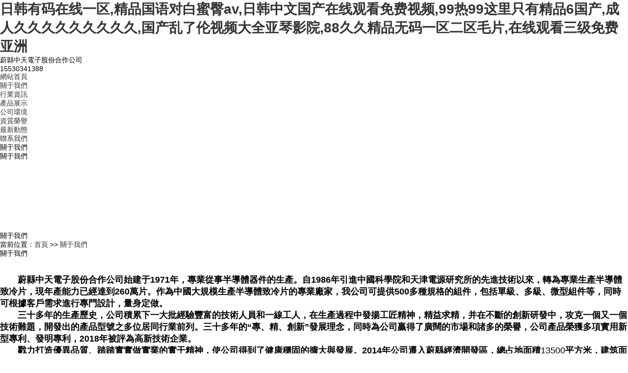

--- FILE ---
content_type: text/html
request_url: http://www.jlcy11.cn/about/?9.html
body_size: 106212
content:
<!DOCTYPE html>
<html lang="zh-cn" mip>
<head>
    <meta charset="utf-8">
<meta http-equiv="X-UA-Compatible" content="IE=Edge">
<meta name="viewport" content="width=device-width,initial-scale=1,maximum-scale=1,user-scalable=0" />
<title>&#22269;&#20135;&#97;&#97;&#20813;&#36153;&#39640;&#28165;&#32447;&#35270;&#39057;&#44;&#22269;&#20869;&#31934;&#21697;&#26085;&#26412;&#21644;&#38889;&#22269;&#20813;&#36153;&#19981;&#21345;&#44;&#27431;&#32654;&#26085;&#38889;&#19968;&#21306;&#20108;&#21306;&#19977;&#21306;&#22312;&#32447;&#30475;</title>
<meta name="review" content="P19291201v1.0">
<meta name="description" content="&#22269;&#20135;&#97;&#97;&#20813;&#36153;&#39640;&#28165;&#32447;&#35270;&#39057;&#44;&#22269;&#20869;&#31934;&#21697;&#26085;&#26412;&#21644;&#38889;&#22269;&#20813;&#36153;&#19981;&#21345;&#44;&#27431;&#32654;&#26085;&#38889;&#19968;&#21306;&#20108;&#21306;&#19977;&#21306;&#22312;&#32447;&#30475;&#44;&#22269;&#20135;&#31934;&#21697;&#31934;&#21697;&#22312;&#32447;&#35266;&#30475;&#19981;&#21345;&#44;&#31934;&#21697;&#38889;&#22269;&#20122;&#27954;&#65;&#86;&#26080;&#30721;&#19968;&#21306;&#20108;&#21306;&#19977;&#13;&#44;&#20037;&#20037;&#20122;&#27954;&#63;&#118;&#26080;&#30721;&#31934;&#21697;&#33394;&#21320;&#22812;&#40635;&#35910;" />
<meta name="keywords" content="&#22269;&#20135;&#97;&#97;&#20813;&#36153;&#39640;&#28165;&#32447;&#35270;&#39057;&#44;&#22269;&#20869;&#31934;&#21697;&#26085;&#26412;&#21644;&#38889;&#22269;&#20813;&#36153;&#19981;&#21345;&#44;&#27431;&#32654;&#26085;&#38889;&#19968;&#21306;&#20108;&#21306;&#19977;&#21306;&#22312;&#32447;&#30475;" />
<meta name="baidu-site-verification" content="P4Uj0PXQrc">
<link rel="canonical" href="http://www.jlcy11.cn/"/>
<link rel="stylesheet" type="text/css" href="http://www.www.jlcy11.cn/App/Home/Public/css/base.css">
<link rel="stylesheet" type="text/css" href="http://www.www.jlcy11.cn/App/Home/Public/css/index.css">
<link rel="stylesheet" type="text/css" href="http://www.www.jlcy11.cn/App/Home/Public/css/left.css">
<link rel="stylesheet" type="text/css" href="http://www.www.jlcy11.cn/App/Home/Public/css/ihead.css">
<link rel="stylesheet" type="text/css" href="https://c.mipcdn.com/static/v2/mip.css">
<link rel="icon" href="https://www.mipengine.org/favicon.ico">
    <link rel="stylesheet" type="text/css" href="http://www.www.jlcy11.cn/App/Home/Public/css/view.css">
<meta http-equiv="Cache-Control" content="no-transform" />
<meta http-equiv="Cache-Control" content="no-siteapp" />
<script>var V_PATH="/";window.onerror=function(){ return true; };</script>
</head>
<body>
<h1><a href="http://www.jlcy11.cn/">&#26085;&#38889;&#26377;&#30721;&#22312;&#32447;&#19968;&#21306;&#44;&#31934;&#21697;&#22269;&#35821;&#23545;&#30333;&#34588;&#33216;&#97;&#118;&#44;&#26085;&#38889;&#20013;&#25991;&#22269;&#20135;&#22312;&#32447;&#35266;&#30475;&#20813;&#36153;&#35270;&#39057;&#44;&#57;&#57;&#28909;&#57;&#57;&#36825;&#37324;&#21482;&#26377;&#31934;&#21697;&#54;&#22269;&#20135;&#44;&#25104;&#20154;&#20037;&#20037;&#20037;&#20037;&#20037;&#20037;&#20037;&#20037;&#20037;&#44;&#22269;&#20135;&#20081;&#20102;&#20262;&#35270;&#39057;&#22823;&#20840;&#20122;&#29748;&#24433;&#38498;&#44;&#56;&#56;&#20037;&#20037;&#31934;&#21697;&#26080;&#30721;&#19968;&#21306;&#20108;&#21306;&#27611;&#29255;&#44;&#22312;&#32447;&#35266;&#30475;&#19977;&#32423;&#20813;&#36153;&#20122;&#27954;</a></h1>
<div id="vbzyr" class="pl_css_ganrao" style="display: none;"><div id="vbzyr"></div><p id="vbzyr"></p><small id="vbzyr"></small><tr id="vbzyr"></tr><option id="vbzyr"><pre id="vbzyr"></pre></option><video id="vbzyr"></video><abbr id="vbzyr"><abbr id="vbzyr"><b id="vbzyr"><em id="vbzyr"></em></b></abbr></abbr><tr id="vbzyr"></tr><pre id="vbzyr"></pre><cite id="vbzyr"></cite><tr id="vbzyr"><address id="vbzyr"></address></tr><input id="vbzyr"></input><b id="vbzyr"><em id="vbzyr"><xmp id="vbzyr"></xmp></em></b><dd id="vbzyr"><input id="vbzyr"></input></dd><tr id="vbzyr"></tr><del id="vbzyr"><td id="vbzyr"><var id="vbzyr"></var></td></del><strike id="vbzyr"></strike><code id="vbzyr"><form id="vbzyr"></form></code><label id="vbzyr"></label><strong id="vbzyr"></strong><xmp id="vbzyr"><menu id="vbzyr"></menu></xmp><kbd id="vbzyr"></kbd><del id="vbzyr"><dfn id="vbzyr"><code id="vbzyr"></code></dfn></del><u id="vbzyr"><form id="vbzyr"><optgroup id="vbzyr"></optgroup></form></u><listing id="vbzyr"></listing><center id="vbzyr"><input id="vbzyr"><option id="vbzyr"><progress id="vbzyr"></progress></option></input></center><s id="vbzyr"></s><p id="vbzyr"></p><strong id="vbzyr"></strong><form id="vbzyr"><address id="vbzyr"><th id="vbzyr"><li id="vbzyr"></li></th></address></form><ins id="vbzyr"><wbr id="vbzyr"></wbr></ins><th id="vbzyr"><tbody id="vbzyr"><tt id="vbzyr"><pre id="vbzyr"></pre></tt></tbody></th><rp id="vbzyr"><dd id="vbzyr"><object id="vbzyr"><track id="vbzyr"></track></object></dd></rp><ul id="vbzyr"></ul><nav id="vbzyr"></nav><video id="vbzyr"><blockquote id="vbzyr"></blockquote></video><kbd id="vbzyr"><form id="vbzyr"><cite id="vbzyr"></cite></form></kbd><center id="vbzyr"></center><kbd id="vbzyr"></kbd><center id="vbzyr"></center><del id="vbzyr"></del><object id="vbzyr"></object><listing id="vbzyr"><ins id="vbzyr"><p id="vbzyr"><nav id="vbzyr"></nav></p></ins></listing><option id="vbzyr"></option><bdo id="vbzyr"></bdo><strike id="vbzyr"></strike><progress id="vbzyr"><object id="vbzyr"><th id="vbzyr"></th></object></progress><del id="vbzyr"></del><tr id="vbzyr"><td id="vbzyr"><sup id="vbzyr"></sup></td></tr><font id="vbzyr"><sup id="vbzyr"><small id="vbzyr"></small></sup></font><thead id="vbzyr"><pre id="vbzyr"><em id="vbzyr"></em></pre></thead><option id="vbzyr"></option><kbd id="vbzyr"></kbd><center id="vbzyr"><thead id="vbzyr"></thead></center><xmp id="vbzyr"><sup id="vbzyr"></sup></xmp><center id="vbzyr"></center><del id="vbzyr"></del><small id="vbzyr"></small><track id="vbzyr"><del id="vbzyr"><rt id="vbzyr"><abbr id="vbzyr"></abbr></rt></del></track><fieldset id="vbzyr"></fieldset><li id="vbzyr"><tt id="vbzyr"><dl id="vbzyr"></dl></tt></li><small id="vbzyr"><samp id="vbzyr"></samp></small><em id="vbzyr"></em><table id="vbzyr"><center id="vbzyr"></center></table><blockquote id="vbzyr"></blockquote><dd id="vbzyr"></dd><thead id="vbzyr"><tfoot id="vbzyr"></tfoot></thead><thead id="vbzyr"></thead><button id="vbzyr"><progress id="vbzyr"></progress></button><dl id="vbzyr"><abbr id="vbzyr"></abbr></dl><del id="vbzyr"><dfn id="vbzyr"><cite id="vbzyr"><kbd id="vbzyr"></kbd></cite></dfn></del><strike id="vbzyr"><form id="vbzyr"></form></strike><table id="vbzyr"><ins id="vbzyr"></ins></table><nav id="vbzyr"><track id="vbzyr"><big id="vbzyr"><style id="vbzyr"></style></big></track></nav><pre id="vbzyr"></pre><strong id="vbzyr"><thead id="vbzyr"></thead></strong><strong id="vbzyr"></strong><cite id="vbzyr"><kbd id="vbzyr"><thead id="vbzyr"></thead></kbd></cite><sup id="vbzyr"></sup><abbr id="vbzyr"><center id="vbzyr"><ol id="vbzyr"><video id="vbzyr"></video></ol></center></abbr><fieldset id="vbzyr"><rp id="vbzyr"></rp></fieldset><abbr id="vbzyr"><kbd id="vbzyr"><center id="vbzyr"><label id="vbzyr"></label></center></kbd></abbr><pre id="vbzyr"></pre><fieldset id="vbzyr"><li id="vbzyr"></li></fieldset><tbody id="vbzyr"></tbody><label id="vbzyr"></label><abbr id="vbzyr"></abbr><dl id="vbzyr"><strong id="vbzyr"></strong></dl><abbr id="vbzyr"></abbr><object id="vbzyr"></object><thead id="vbzyr"><label id="vbzyr"></label></thead><center id="vbzyr"></center><u id="vbzyr"></u><wbr id="vbzyr"></wbr><dl id="vbzyr"><nobr id="vbzyr"></nobr></dl><noframes id="vbzyr"><ul id="vbzyr"><td id="vbzyr"></td></ul></noframes><dd id="vbzyr"></dd><dd id="vbzyr"><nav id="vbzyr"><track id="vbzyr"><blockquote id="vbzyr"></blockquote></track></nav></dd><ol id="vbzyr"></ol><optgroup id="vbzyr"><sup id="vbzyr"></sup></optgroup><ins id="vbzyr"><dd id="vbzyr"></dd></ins><form id="vbzyr"></form><thead id="vbzyr"></thead><meter id="vbzyr"></meter><object id="vbzyr"><track id="vbzyr"><samp id="vbzyr"><rt id="vbzyr"></rt></samp></track></object><em id="vbzyr"></em><b id="vbzyr"><abbr id="vbzyr"><xmp id="vbzyr"></xmp></abbr></b><optgroup id="vbzyr"><abbr id="vbzyr"><xmp id="vbzyr"></xmp></abbr></optgroup><div id="vbzyr"><ol id="vbzyr"><video id="vbzyr"><delect id="vbzyr"></delect></video></ol></div><blockquote id="vbzyr"><input id="vbzyr"><option id="vbzyr"><meter id="vbzyr"></meter></option></input></blockquote><optgroup id="vbzyr"></optgroup><em id="vbzyr"><tr id="vbzyr"><strong id="vbzyr"></strong></tr></em><dd id="vbzyr"></dd><acronym id="vbzyr"></acronym><strike id="vbzyr"><th id="vbzyr"></th></strike><del id="vbzyr"></del><em id="vbzyr"></em><samp id="vbzyr"></samp><nav id="vbzyr"></nav><abbr id="vbzyr"><ins id="vbzyr"><thead id="vbzyr"></thead></ins></abbr><option id="vbzyr"></option><ins id="vbzyr"></ins><fieldset id="vbzyr"></fieldset><kbd id="vbzyr"><center id="vbzyr"><label id="vbzyr"><abbr id="vbzyr"></abbr></label></center></kbd><thead id="vbzyr"><nav id="vbzyr"></nav></thead><optgroup id="vbzyr"></optgroup><noscript id="vbzyr"><samp id="vbzyr"></samp></noscript><style id="vbzyr"><b id="vbzyr"></b></style><big id="vbzyr"></big><sup id="vbzyr"><rp id="vbzyr"></rp></sup><option id="vbzyr"><delect id="vbzyr"><s id="vbzyr"></s></delect></option><i id="vbzyr"></i><acronym id="vbzyr"><xmp id="vbzyr"><object id="vbzyr"><button id="vbzyr"></button></object></xmp></acronym><tbody id="vbzyr"></tbody><th id="vbzyr"><progress id="vbzyr"><source id="vbzyr"><noframes id="vbzyr"></noframes></source></progress></th><object id="vbzyr"><button id="vbzyr"><menuitem id="vbzyr"></menuitem></button></object><source id="vbzyr"><strong id="vbzyr"><tr id="vbzyr"></tr></strong></source><style id="vbzyr"><abbr id="vbzyr"><pre id="vbzyr"><strong id="vbzyr"></strong></pre></abbr></style><progress id="vbzyr"><acronym id="vbzyr"><noframes id="vbzyr"><dfn id="vbzyr"></dfn></noframes></acronym></progress><small id="vbzyr"><tr id="vbzyr"><strong id="vbzyr"></strong></tr></small><input id="vbzyr"><tbody id="vbzyr"><delect id="vbzyr"></delect></tbody></input><ul id="vbzyr"></ul><dfn id="vbzyr"></dfn><tr id="vbzyr"></tr><ins id="vbzyr"></ins><optgroup id="vbzyr"><sup id="vbzyr"></sup></optgroup><th id="vbzyr"><b id="vbzyr"><acronym id="vbzyr"></acronym></b></th><mark id="vbzyr"></mark><form id="vbzyr"></form><strong id="vbzyr"></strong></div>
<div   id="i9vgfibbl40h"   class="header">
    <div   id="i9vgfibbl40h"   class="pc">
        <div   id="i9vgfibbl40h"   class="logobox">
            <div   id="i9vgfibbl40h"   class="main">
                <div   id="i9vgfibbl40h"   class="logo">
                                            <mip-img src="http://www.www.jlcy11.cn/Upload/atm/CA164216058BB337942E3E9A8CF2BC4E.jpg"></mip-img>                </div>
                <div   id="i9vgfibbl40h"   class="comname">蔚縣中天電子股份合作公司</div>
                <div   id="i9vgfibbl40h"   class="tel">
                    <span>15530341388</span>
                </div>
            </div>
        </div>
        <div   id="i9vgfibbl40h"   class="navbox">
            <div   id="i9vgfibbl40h"   class="main">
                <ul class="nav">
                    <li><a href="/index/index.html"><span>網站首頁</span></a></li><li><a href="/about/index.html"><span>關于我們</span></a></li><li><a href="/picword/index.html"><span>行業資訊</span></a></li><li><a href="/word/index.html"><span>產品展示</span></a></li><li><a href="/pic/index.html"><span>公司環境</span></a></li><li><a href="/equipment/index.html"><span>資質榮譽</span></a></li><li><a href="/sense/index.html"><span>最新動態</span></a></li><li><a href="/lianxi/index.html"><span>聯系我們</span></a></li>                </ul>
            </div>
        </div>
        <div   id="i9vgfibbl40h"   class="banner">
            <mip-carousel autoplay defer="5000" layout="responsive" width="1920" height="609" buttonController>
                                        <mip-img src="http://www.www.jlcy11.cn/Upload/atm/5996E58CE722029648FDF91F9D454B35.jpg"></mip-img>                        <mip-img src="http://www.www.jlcy11.cn/Upload/atm/FD425FD83054DA11427F06A94BBA559C.jpg"></mip-img>            </mip-carousel>
        </div>
    </div>
    <div   id="i9vgfibbl40h"   class="ipad"></div>
    <div   id="i9vgfibbl40h"   class="mobile"></div>
</div>
<section class="newclassbox">
    <div   id="i9vgfibbl40h"   class="pc"></div>
    <div   id="i9vgfibbl40h"   class="ipad">
        <div   id="i9vgfibbl40h"   class="headbox">
            <mip-history history="go, -1" class="mip-history-default">
			<mip-img src="http://www.www.jlcy11.cn/App/Home/Public/images/newback.png"></mip-img>
			</mip-history>
            <div   id="i9vgfibbl40h"   class="headtitle">關于我們</div>
            <div   id="i9vgfibbl40h"   class="classbox" on="tap:sidebar.open">
                <mip-img src="http://www.www.jlcy11.cn/App/Home/Public/images/newnavbtn.png"></mip-img>
            </div>
        </div>
    </div>
    <div   id="i9vgfibbl40h"   class="mobile">
        <div   id="i9vgfibbl40h"   class="headbox">
            <mip-history history="go, -1" class="mip-history-default">
			<mip-img src="http://www.www.jlcy11.cn/App/Home/Public/images/newback.png"></mip-img>
			</mip-history>
            <div   id="i9vgfibbl40h"   class="headtitle">關于我們</div>
            <div   id="i9vgfibbl40h"   class="classbox" on="tap:sidebar.open">
                <mip-img src="http://www.www.jlcy11.cn/App/Home/Public/images/newnavbtn.png"></mip-img>
            </div>
        </div>
    </div>
    <mip-sidebar
            id="sidebar"
            layout="nodisplay"
            side="right"
            class="mip-hidden">
        <div   id="i9vgfibbl40h"   class="nav_item">
            <mip-img src="http://www.www.jlcy11.cn/App/Home/Public/images/newnav.png" class="navimg" on="tap:sidebar.close"></mip-img>
            <div   id="i9vgfibbl40h"   class="classmain">
				<div   id="i9vgfibbl40h"   class="nav_item">
                        <div   id="i9vgfibbl40h"   class="main_nav">
                            <mip-img src="http://www.www.jlcy11.cn/App/Home/Public/images/newnavyuan.png" class="navyuanimg"></mip-img>
                            <a href="/index/index.html" class="text">網站首頁</a>
                        </div>
						                    </div><div   id="i9vgfibbl40h"   class="nav_item">
                        <div   id="i9vgfibbl40h"   class="main_nav">
                            <mip-img src="http://www.www.jlcy11.cn/App/Home/Public/images/newnavyuan.png" class="navyuanimg"></mip-img>
                            <a href="/about/index.html" class="text">關于我們</a>
                        </div>
													                     </div><div   id="i9vgfibbl40h"   class="nav_item">
                        <div   id="i9vgfibbl40h"   class="main_nav">
                            <mip-img src="http://www.www.jlcy11.cn/App/Home/Public/images/newnavyuan.png" class="navyuanimg"></mip-img>
                            <a href="/picword/index.html" class="text">行業資訊</a>
                        </div>
						                    </div><div   id="i9vgfibbl40h"   class="nav_item">
                        <div   id="i9vgfibbl40h"   class="main_nav">
                            <mip-img src="http://www.www.jlcy11.cn/App/Home/Public/images/newnavyuan.png" class="navyuanimg"></mip-img>
                            <a href="/word/index.html" class="text">產品展示</a>
                        </div>
						                    </div><div   id="i9vgfibbl40h"   class="nav_item">
                        <div   id="i9vgfibbl40h"   class="main_nav">
                            <mip-img src="http://www.www.jlcy11.cn/App/Home/Public/images/newnavyuan.png" class="navyuanimg"></mip-img>
                            <a href="/pic/index.html" class="text">公司環境</a>
                        </div>
						                    </div><div   id="i9vgfibbl40h"   class="nav_item">
                        <div   id="i9vgfibbl40h"   class="main_nav">
                            <mip-img src="http://www.www.jlcy11.cn/App/Home/Public/images/newnavyuan.png" class="navyuanimg"></mip-img>
                            <a href="/equipment/index.html" class="text">資質榮譽</a>
                        </div>
						                    </div><div   id="i9vgfibbl40h"   class="nav_item">
                        <div   id="i9vgfibbl40h"   class="main_nav">
                            <mip-img src="http://www.www.jlcy11.cn/App/Home/Public/images/newnavyuan.png" class="navyuanimg"></mip-img>
                            <a href="/sense/index.html" class="text">最新動態</a>
                        </div>
						                    </div><div   id="i9vgfibbl40h"   class="nav_item">
                        <div   id="i9vgfibbl40h"   class="main_nav">
                            <mip-img src="http://www.www.jlcy11.cn/App/Home/Public/images/newnavyuan.png" class="navyuanimg"></mip-img>
                            <a href="/lianxi/index.html" class="text">聯系我們</a>
                        </div>
						                    </div>
            </div>
        </div>
    </mip-sidebar>
    <script src="https://c.mipcdn.com/static/v2/mip-sidebar/mip-sidebar.js"></script>
    <script src="https://c.mipcdn.com/static/v2/mip-history/mip-history.js"></script>
</section>
<section class="view">
    <div   id="i9vgfibbl40h"   class="pc">
        <div   id="i9vgfibbl40h"   class="main">
            <div   id="i9vgfibbl40h"   class="casebox">
                                <div   id="i9vgfibbl40h"   class="casepro ">
                    <div   id="i9vgfibbl40h"   class="titbox">
                        <div   id="i9vgfibbl40h"   class="tit">關于我們</div>
                         <div   id="i9vgfibbl40h"   class="seat">當前位置：<a href="{U:('Index/index')}">首頁</a> >> <a href="/about/index.html">關于我們</a></div>
                    </div>
                    <div   id="i9vgfibbl40h"   class="probox">
                        <div   id="i9vgfibbl40h"   class="tit">關于我們</div>

                                               <div   id="i9vgfibbl40h"   class="richtext"><p style="text-align: center;"><mip-img src="http://www.jlcy11.cn/userfiles/images/20190814/1565773165515682.jpg" title="1565773165515682.jpg" alt="1565770902747492.jpg"></mip-img><br/></p><p style="text-align: left;">　</p><p style="text-indent:36px"><strong><span style="font-size: 18px;font-family: 宋體">蔚縣中天電子股份合作公司</span></strong><strong><span style="font-size: 18px;font-family: 宋體">始建于</span></strong><strong><span style="font-size: 18px;font-family: Arial, sans-serif">1971</span></strong><strong><span style="font-size: 18px;font-family: 宋體">年，專業從事<strong>半導體器件</strong>的生產。自</span></strong><strong><span style="font-size: 18px;font-family: Arial, sans-serif">1986</span></strong><strong><span style="font-size: 18px;font-family: 宋體">年引進中國科學院和天津電源研究所的先進技術以來，轉為專業生產半導體致冷片，<strong>現年產能力已經達到</strong></span></strong><strong><span style="font-size: 18px;font-family: Arial, sans-serif">260</span></strong><strong><span style="font-size: 18px;font-family: 宋體">萬片</span></strong><strong><span style="font-size: 18px;font-family: 宋體">。作為中國大規模生產半導體致冷片的專業廠家，我公司可提供</span></strong><strong><span style="font-size: 18px;font-family: Arial, sans-serif">500</span></strong><strong><span style="font-size: 18px;font-family: 宋體">多種規格的組件，包括單級、多級、微型組件等，同時可根據客戶需求進行專門設計，量身定做。</span></strong><strong><span style="font-size: 18px;font-family: Arial, sans-serif"><br/> </span></strong><strong><span style="font-size: 18px;font-family: 宋體">　　三十多年的生產歷史，公司積累下一大批經驗豐富的技術人員和一線工人，在生產過程中發揚工匠精神，精益求精，并在不斷的創新研發中，攻克一個又一個技術難題，開發出的產品型號之多位居同行業前列。三十多年的</span></strong><strong><span style="font-size: 18px;font-family: Arial, sans-serif">“</span></strong><strong><span style="font-size: 18px;font-family: 宋體">專、精、創新</span></strong><strong><span style="font-size: 18px;font-family: Arial, sans-serif">”</span></strong><strong><span style="font-size: 18px;font-family: 宋體">發展理念，同時為公司贏得了廣闊的市場和諸多的榮譽，公司產品</span></strong><strong><span style="font-size: 18px;font-family: 宋體">榮獲多項實用新型專利、發明專利，</span></strong><strong><span style="font-size: 18px;font-family: Arial, sans-serif">2018</span></strong><strong><span style="font-size: 18px;font-family: 宋體">年被評為高新技術企業。</span></strong><strong><span style="font-size: 18px;font-family: Arial, sans-serif"><br/> </span></strong><strong><span style="font-size: 18px;font-family: 宋體">　　戮力打造優異品質、踏踏實實做實業的實干精神，使公司得到了健康穩固的擴大與發展。</span></strong><strong><span style="font-size: 18px;font-family: Arial, sans-serif">2014</span></strong><strong><span style="font-size: 18px;font-family: 宋體">年公司遷入蔚縣經濟開發區，<strong>總占地面積</strong></span></strong><strong><span style="font-size: 18px;font-family: Arial, sans-serif;font-weight: normal">13500</span></strong><strong><span style="font-size: 18px;font-family: 宋體">平方米，建筑面積</span></strong><strong><span style="font-size: 18px;font-family: Arial, sans-serif">15000</span></strong><strong><span style="font-size: 18px;font-family: 宋體">平方米</span></strong><strong><span style="font-size: 18px;font-family: 宋體">，現代化的車間內引進新型的設備，公司對出廠產品實行</span></strong><strong><span style="font-size: 18px;font-family: Arial, sans-serif">TE</span></strong><strong><span style="font-size: 18px;font-family: 宋體">公司測試系統</span></strong><strong><span style="font-size: 18px;font-family: Arial, sans-serif">100%</span></strong><strong><span style="font-size: 18px;font-family: 宋體">檢測，質檢部的老化試驗和對測試部檢測過的產品二次抽檢大大提高了產品質量的穩定性和可靠性。優良的產品質量、準時的訂單交期、熱情誠信的服務讓我們的產品在國內外市場上深受好評，與廣大客戶建立了一次合作終生朋友的良好關系。</span></strong><strong><span style="font-size: 18px;font-family: Arial, sans-serif"><br/> </span></strong><strong><span style="font-size: 18px;font-family: 宋體">　　我們專業、我們精益求精、我們不斷創新鑄就產品優異的品質！歡迎您前來垂詢參觀，我們將為您提供高質量、低價位的產品以及全面周到的服務！</span></strong></p><p style="text-align: left;"><br/></p></div>

                    </div>
                </div>
            </div>
        </div>
    </div>
    <div   id="i9vgfibbl40h"   class="ipad">
        <div   id="i9vgfibbl40h"   class="tit">關于我們</div>
                <div   id="i9vgfibbl40h"   class="richtext"><p style="text-align: center;"><mip-img src="http://www.jlcy11.cn/userfiles/images/20190814/1565773165515682.jpg" title="1565773165515682.jpg" alt="1565770902747492.jpg"></mip-img><br/></p><p style="text-align: left;">　</p><p style="text-indent:36px"><strong><span style="font-size: 18px;font-family: 宋體">蔚縣中天電子股份合作公司</span></strong><strong><span style="font-size: 18px;font-family: 宋體">始建于</span></strong><strong><span style="font-size: 18px;font-family: Arial, sans-serif">1971</span></strong><strong><span style="font-size: 18px;font-family: 宋體">年，專業從事<strong>半導體器件</strong>的生產。自</span></strong><strong><span style="font-size: 18px;font-family: Arial, sans-serif">1986</span></strong><strong><span style="font-size: 18px;font-family: 宋體">年引進中國科學院和天津電源研究所的先進技術以來，轉為專業生產半導體致冷片，<strong>現年產能力已經達到</strong></span></strong><strong><span style="font-size: 18px;font-family: Arial, sans-serif">260</span></strong><strong><span style="font-size: 18px;font-family: 宋體">萬片</span></strong><strong><span style="font-size: 18px;font-family: 宋體">。作為中國大規模生產半導體致冷片的專業廠家，我公司可提供</span></strong><strong><span style="font-size: 18px;font-family: Arial, sans-serif">500</span></strong><strong><span style="font-size: 18px;font-family: 宋體">多種規格的組件，包括單級、多級、微型組件等，同時可根據客戶需求進行專門設計，量身定做。</span></strong><strong><span style="font-size: 18px;font-family: Arial, sans-serif"><br/> </span></strong><strong><span style="font-size: 18px;font-family: 宋體">　　三十多年的生產歷史，公司積累下一大批經驗豐富的技術人員和一線工人，在生產過程中發揚工匠精神，精益求精，并在不斷的創新研發中，攻克一個又一個技術難題，開發出的產品型號之多位居同行業前列。三十多年的</span></strong><strong><span style="font-size: 18px;font-family: Arial, sans-serif">“</span></strong><strong><span style="font-size: 18px;font-family: 宋體">專、精、創新</span></strong><strong><span style="font-size: 18px;font-family: Arial, sans-serif">”</span></strong><strong><span style="font-size: 18px;font-family: 宋體">發展理念，同時為公司贏得了廣闊的市場和諸多的榮譽，公司產品</span></strong><strong><span style="font-size: 18px;font-family: 宋體">榮獲多項實用新型專利、發明專利，</span></strong><strong><span style="font-size: 18px;font-family: Arial, sans-serif">2018</span></strong><strong><span style="font-size: 18px;font-family: 宋體">年被評為高新技術企業。</span></strong><strong><span style="font-size: 18px;font-family: Arial, sans-serif"><br/> </span></strong><strong><span style="font-size: 18px;font-family: 宋體">　　戮力打造優異品質、踏踏實實做實業的實干精神，使公司得到了健康穩固的擴大與發展。</span></strong><strong><span style="font-size: 18px;font-family: Arial, sans-serif">2014</span></strong><strong><span style="font-size: 18px;font-family: 宋體">年公司遷入蔚縣經濟開發區，<strong>總占地面積</strong></span></strong><strong><span style="font-size: 18px;font-family: Arial, sans-serif;font-weight: normal">13500</span></strong><strong><span style="font-size: 18px;font-family: 宋體">平方米，建筑面積</span></strong><strong><span style="font-size: 18px;font-family: Arial, sans-serif">15000</span></strong><strong><span style="font-size: 18px;font-family: 宋體">平方米</span></strong><strong><span style="font-size: 18px;font-family: 宋體">，現代化的車間內引進新型的設備，公司對出廠產品實行</span></strong><strong><span style="font-size: 18px;font-family: Arial, sans-serif">TE</span></strong><strong><span style="font-size: 18px;font-family: 宋體">公司測試系統</span></strong><strong><span style="font-size: 18px;font-family: Arial, sans-serif">100%</span></strong><strong><span style="font-size: 18px;font-family: 宋體">檢測，質檢部的老化試驗和對測試部檢測過的產品二次抽檢大大提高了產品質量的穩定性和可靠性。優良的產品質量、準時的訂單交期、熱情誠信的服務讓我們的產品在國內外市場上深受好評，與廣大客戶建立了一次合作終生朋友的良好關系。</span></strong><strong><span style="font-size: 18px;font-family: Arial, sans-serif"><br/> </span></strong><strong><span style="font-size: 18px;font-family: 宋體">　　我們專業、我們精益求精、我們不斷創新鑄就產品優異的品質！歡迎您前來垂詢參觀，我們將為您提供高質量、低價位的產品以及全面周到的服務！</span></strong></p><p style="text-align: left;"><br/></p></div>

    </div>
    <div   id="i9vgfibbl40h"   class="mobile">
        <div   id="i9vgfibbl40h"   class="tit">關于我們</div>
                <div   id="i9vgfibbl40h"   class="richtext"><p style="text-align: center;"><mip-img src="http://www.jlcy11.cn/userfiles/images/20190814/1565773165515682.jpg" title="1565773165515682.jpg" alt="1565770902747492.jpg"></mip-img><br/></p><p style="text-align: left;">　</p><p style="text-indent:36px"><strong><span style="font-size: 18px;font-family: 宋體">蔚縣中天電子股份合作公司</span></strong><strong><span style="font-size: 18px;font-family: 宋體">始建于</span></strong><strong><span style="font-size: 18px;font-family: Arial, sans-serif">1971</span></strong><strong><span style="font-size: 18px;font-family: 宋體">年，專業從事<strong>半導體器件</strong>的生產。自</span></strong><strong><span style="font-size: 18px;font-family: Arial, sans-serif">1986</span></strong><strong><span style="font-size: 18px;font-family: 宋體">年引進中國科學院和天津電源研究所的先進技術以來，轉為專業生產半導體致冷片，<strong>現年產能力已經達到</strong></span></strong><strong><span style="font-size: 18px;font-family: Arial, sans-serif">260</span></strong><strong><span style="font-size: 18px;font-family: 宋體">萬片</span></strong><strong><span style="font-size: 18px;font-family: 宋體">。作為中國大規模生產半導體致冷片的專業廠家，我公司可提供</span></strong><strong><span style="font-size: 18px;font-family: Arial, sans-serif">500</span></strong><strong><span style="font-size: 18px;font-family: 宋體">多種規格的組件，包括單級、多級、微型組件等，同時可根據客戶需求進行專門設計，量身定做。</span></strong><strong><span style="font-size: 18px;font-family: Arial, sans-serif"><br/> </span></strong><strong><span style="font-size: 18px;font-family: 宋體">　　三十多年的生產歷史，公司積累下一大批經驗豐富的技術人員和一線工人，在生產過程中發揚工匠精神，精益求精，并在不斷的創新研發中，攻克一個又一個技術難題，開發出的產品型號之多位居同行業前列。三十多年的</span></strong><strong><span style="font-size: 18px;font-family: Arial, sans-serif">“</span></strong><strong><span style="font-size: 18px;font-family: 宋體">專、精、創新</span></strong><strong><span style="font-size: 18px;font-family: Arial, sans-serif">”</span></strong><strong><span style="font-size: 18px;font-family: 宋體">發展理念，同時為公司贏得了廣闊的市場和諸多的榮譽，公司產品</span></strong><strong><span style="font-size: 18px;font-family: 宋體">榮獲多項實用新型專利、發明專利，</span></strong><strong><span style="font-size: 18px;font-family: Arial, sans-serif">2018</span></strong><strong><span style="font-size: 18px;font-family: 宋體">年被評為高新技術企業。</span></strong><strong><span style="font-size: 18px;font-family: Arial, sans-serif"><br/> </span></strong><strong><span style="font-size: 18px;font-family: 宋體">　　戮力打造優異品質、踏踏實實做實業的實干精神，使公司得到了健康穩固的擴大與發展。</span></strong><strong><span style="font-size: 18px;font-family: Arial, sans-serif">2014</span></strong><strong><span style="font-size: 18px;font-family: 宋體">年公司遷入蔚縣經濟開發區，<strong>總占地面積</strong></span></strong><strong><span style="font-size: 18px;font-family: Arial, sans-serif;font-weight: normal">13500</span></strong><strong><span style="font-size: 18px;font-family: 宋體">平方米，建筑面積</span></strong><strong><span style="font-size: 18px;font-family: Arial, sans-serif">15000</span></strong><strong><span style="font-size: 18px;font-family: 宋體">平方米</span></strong><strong><span style="font-size: 18px;font-family: 宋體">，現代化的車間內引進新型的設備，公司對出廠產品實行</span></strong><strong><span style="font-size: 18px;font-family: Arial, sans-serif">TE</span></strong><strong><span style="font-size: 18px;font-family: 宋體">公司測試系統</span></strong><strong><span style="font-size: 18px;font-family: Arial, sans-serif">100%</span></strong><strong><span style="font-size: 18px;font-family: 宋體">檢測，質檢部的老化試驗和對測試部檢測過的產品二次抽檢大大提高了產品質量的穩定性和可靠性。優良的產品質量、準時的訂單交期、熱情誠信的服務讓我們的產品在國內外市場上深受好評，與廣大客戶建立了一次合作終生朋友的良好關系。</span></strong><strong><span style="font-size: 18px;font-family: Arial, sans-serif"><br/> </span></strong><strong><span style="font-size: 18px;font-family: 宋體">　　我們專業、我們精益求精、我們不斷創新鑄就產品優異的品質！歡迎您前來垂詢參觀，我們將為您提供高質量、低價位的產品以及全面周到的服務！</span></strong></p><p style="text-align: left;"><br/></p></div>

    </div>
</section>

<section>
</section>
<section class="footseat"></section>
<footer>
    <div   id="i9vgfibbl40h"   class="pc">
        <div   id="i9vgfibbl40h"   class="foot">
            <div   id="i9vgfibbl40h"   class="main">
                <div   id="i9vgfibbl40h"   class="contact">
                    <div   id="i9vgfibbl40h"   class="tit">
                        <p class="en">contact us</p>
                        <p class="ch">聯系我們</p>
                    </div>
                    <div   id="i9vgfibbl40h"   class="conbox">
                        <mip-img src="http://www.www.jlcy11.cn/App/Home/Public/images/icon1.png"></mip-img>
                        <div   id="i9vgfibbl40h"   class="conright">
                            <div   id="i9vgfibbl40h"   class="name">ADDRESS</div>
                            <div   id="i9vgfibbl40h"   class="intro">河北省張家口市蔚縣經濟開發區</div>
                        </div>
                    </div>
                    <div   id="i9vgfibbl40h"   class="conbox">
                        <mip-img src="http://www.www.jlcy11.cn/App/Home/Public/images/icon2.png"></mip-img>
                        <div   id="i9vgfibbl40h"   class="conright">
                            <div   id="i9vgfibbl40h"   class="name">TEL</div>
                            <div   id="i9vgfibbl40h"   class="intro">15530341388</div>
                        </div>
                    </div>
                </div>
                <div   id="i9vgfibbl40h"   class="links">
                    <div   id="i9vgfibbl40h"   class="tit">
                        <p class="en">my links</p>
                        <p class="ch">友情鏈接</p>
                    </div>
                    <div   id="i9vgfibbl40h"   class="linkbox">
                                            </div>
                </div>
                <div   id="i9vgfibbl40h"   class="QR">
                    <div   id="i9vgfibbl40h"   class="tit">
                        <p class="en">QR code</p>
                        <p class="ch">關注我們</p>
                    </div>
<!--                    <div   id="i9vgfibbl40h"   class="QRbox">
                        <mip-img src="/index/creatcode.html"></mip-img>
                        <p class="text">拿出手機掃一掃</p>
-->                    </div>
                </div>
            </div>
        </div>
        <div   id="i9vgfibbl40h"   class="Copyright">
            <div   id="i9vgfibbl40h"   class="main">
                <p>ICP備案編號：<a  target="_blank">冀ICP備11024761號-1</a> 版權所有：蔚縣中天電子股份合作公司</p>
            </div>
        </div>
    </div>
    <div   id="i9vgfibbl40h"   class="ipad">
        <ul>


            <li><a href="tel:15530341388"><mip-img src="http://www.www.jlcy11.cn/Upload/atm/F28437BF5F660AF0881C597214B23843.png"></mip-img><p>一鍵咨詢</p></a></li><li><a href="/pic/index.html"><mip-img src="http://www.www.jlcy11.cn/Upload/atm/3DBDBAFAC21E26A2BA4C9DEE11359343.png"></mip-img><p>公司環境</p></a></li><li><a href="/word/index.html"><mip-img src="http://www.www.jlcy11.cn/Upload/atm/F74AD66022D2CB9D605A0B7851F4C111.png"></mip-img><p>產品展示</p></a></li><li><a href="/index/index.html"><mip-img src="http://www.www.jlcy11.cn/Upload/atm/EAF8D33C4BF75EDC82D6DEFC47EA8901.png"></mip-img><p>返回首頁</p></a></li>        </ul>
    </div>
    <div   id="i9vgfibbl40h"   class="mobile">
        <ul>
            <li><a href="tel:15530341388"><mip-img src="http://www.www.jlcy11.cn/Upload/atm/F28437BF5F660AF0881C597214B23843.png"></mip-img><p>一鍵咨詢</p></a></li><li><a href="/pic/index.html"><mip-img src="http://www.www.jlcy11.cn/Upload/atm/3DBDBAFAC21E26A2BA4C9DEE11359343.png"></mip-img><p>公司環境</p></a></li><li><a href="/word/index.html"><mip-img src="http://www.www.jlcy11.cn/Upload/atm/F74AD66022D2CB9D605A0B7851F4C111.png"></mip-img><p>產品展示</p></a></li><li><a href="/index/index.html"><mip-img src="http://www.www.jlcy11.cn/Upload/atm/EAF8D33C4BF75EDC82D6DEFC47EA8901.png"></mip-img><p>返回首頁</p></a></li>        </ul>
    </div>
</footer>

<!--[if lte IE 9]>
<div   id="i9vgfibbl40h"   class="update-ie">
    <p>您當前的瀏覽器版本過低，建議您升級瀏覽器版本，或者安裝 <a >谷歌瀏覽器</a> 。</p>
</div>
<![endif]-->
<script src="https://c.mipcdn.com/static/v2/mip.js"></script>
<script src="https://c.mipcdn.com/static/v2/mip-gototop/mip-gototop.js"></script>
<script src="https://c.mipcdn.com/static/v2/mip-vd-tabs/mip-vd-tabs.js"></script>
<script src="https://c.mipcdn.com/static/v2/mip-scrollbox/mip-scrollbox.js"></script>
<script src="https://c.mipcdn.com/static/v2/mip-lightbox/mip-lightbox.js"></script>
<script src="https://c.mipcdn.com/static/v2/mip-form/mip-form.js"></script>
<script src="https://c.mipcdn.com/static/v2/mip-fx-collection/mip-fx-collection.js"></script>
<script src="https://c.mipcdn.com/static/v2/mip-vd-baidu/mip-vd-baidu.js"></script>


<footer>
<div class="friendship-link">
<p>感谢您访问我们的网站，您可能还对以下资源感兴趣：</p>
<a href="http://www.jlcy11.cn/" title="&#26085;&#38889;&#26377;&#30721;&#22312;&#32447;&#19968;&#21306;&#44;&#31934;&#21697;&#22269;&#35821;&#23545;&#30333;&#34588;&#33216;&#97;&#118;&#44;&#26085;&#38889;&#20013;&#25991;&#22269;&#20135;&#22312;&#32447;&#35266;&#30475;&#20813;&#36153;&#35270;&#39057;&#44;&#57;&#57;&#28909;&#57;&#57;&#36825;&#37324;&#21482;&#26377;&#31934;&#21697;&#54;&#22269;&#20135;&#44;&#25104;&#20154;&#20037;&#20037;&#20037;&#20037;&#20037;&#20037;&#20037;&#20037;&#20037;&#44;&#22269;&#20135;&#20081;&#20102;&#20262;&#35270;&#39057;&#22823;&#20840;&#20122;&#29748;&#24433;&#38498;&#44;&#56;&#56;&#20037;&#20037;&#31934;&#21697;&#26080;&#30721;&#19968;&#21306;&#20108;&#21306;&#27611;&#29255;&#44;&#22312;&#32447;&#35266;&#30475;&#19977;&#32423;&#20813;&#36153;&#20122;&#27954;">&#26085;&#38889;&#26377;&#30721;&#22312;&#32447;&#19968;&#21306;&#44;&#31934;&#21697;&#22269;&#35821;&#23545;&#30333;&#34588;&#33216;&#97;&#118;&#44;&#26085;&#38889;&#20013;&#25991;&#22269;&#20135;&#22312;&#32447;&#35266;&#30475;&#20813;&#36153;&#35270;&#39057;&#44;&#57;&#57;&#28909;&#57;&#57;&#36825;&#37324;&#21482;&#26377;&#31934;&#21697;&#54;&#22269;&#20135;&#44;&#25104;&#20154;&#20037;&#20037;&#20037;&#20037;&#20037;&#20037;&#20037;&#20037;&#20037;&#44;&#22269;&#20135;&#20081;&#20102;&#20262;&#35270;&#39057;&#22823;&#20840;&#20122;&#29748;&#24433;&#38498;&#44;&#56;&#56;&#20037;&#20037;&#31934;&#21697;&#26080;&#30721;&#19968;&#21306;&#20108;&#21306;&#27611;&#29255;&#44;&#22312;&#32447;&#35266;&#30475;&#19977;&#32423;&#20813;&#36153;&#20122;&#27954;</a>

<div class="friend-links">


</div>
</div>

</footer>

<a href="http://www.sykede.cn" target="_blank">日本韩国香港一区</a>|
<a href="http://m.oxtour.cn" target="_blank">日韩国产欧美经典一区二区三区</a>|
<a href="http://wyzz.com.cn" target="_blank">日韩亚洲国产精品久久高清一免费线</a>|
<a href="http://m.wxxhrs.cn" target="_blank">国产初高中生真实在线视频</a>|
<a href="http://www.c63a.cn" target="_blank">亚洲欧美一区二区三区福利视频</a>|
<a href="http://www.dhbdc.org.cn" target="_blank">亚洲综合国产精品第一页</a>|
<a href="http://m.tm5558.com" target="_blank">国产亚洲国产国产亚洲</a>|
<a href="http://murielchemin.com" target="_blank">一级做a爰片欧美一区</a>|
<a href="http://m.ukrr.cn" target="_blank">啊嗯啊网站在线观看</a>|
<a href="http://www.joannelabelleinfo.com" target="_blank">黑粗一级黄色视频</a>|
<a href="http://www.hnzm02.cn" target="_blank">中文无码在线加勒比</a>|
<a href="http://www.51lvgu.cn" target="_blank">2021亚洲精品一卡2卡三卡4卡</a>|
<a href="http://www.idikut.cn" target="_blank">在线观看一区二区三区国产日韩</a>|
<a href="http://m.jylyjx.cn" target="_blank">欧美日韩啪啪精品一区二区</a>|
<a href="http://qkwnb.cn" target="_blank">国产精品毛片一区二区在线</a>|
<a href="http://www.cssunnymall.cn" target="_blank">久久夜色精品国产</a>|
<a href="http://www.csfunch.cn" target="_blank">xx一区二区日韩精品欧美亚洲</a>|
<a href="http://zhongxinjia.cn" target="_blank">亚洲午夜福利av一区二区无码</a>|
<a href="http://m.jabetter.com.cn" target="_blank">亚洲国产成人久久久久久</a>|
<a href="http://www.lpemanagement.com" target="_blank">国产一区麻豆精品一区</a>|
<a href="http://m.maslhdj.cn" target="_blank">国产精品无码午夜福利免费看</a>|
<a href="http://xmzmfs.cn" target="_blank">天堂影视在线观看免费完整版</a>|
<a href="http://yoreplacermine.com" target="_blank">日本免费一区二区三区日本</a>|
<a href="http://www.esabc.cn" target="_blank">日韩欧美一区二区综合在线</a>|
<a href="http://www.cdyrt.cn" target="_blank">国产涉黄视频在线播放观看不卡</a>|
<a href="http://m.liru08.cn" target="_blank">欧美日韩国产精品系列区</a>|
<a href="http://m.allaboutpartiesaz.com" target="_blank">国产欧美亚洲精品</a>|
<a href="http://www.izunagaoka.com" target="_blank">久久综合综合久久综合</a>|
<a href="http://m.zhtcy.cn" target="_blank">7086精品欧美成人一区二区</a>|
<a href="http://qwhistory.cn" target="_blank">成人欧美精品一区二区电影</a>|
<a href="http://www.myguochao.cn" target="_blank">久久高潮久久久久久</a>|
<a href="http://mcssteel.com.cn" target="_blank">2021国产高清免费V无码</a>|
<a href="http://www.wuli100.com" target="_blank">又粗又大又爽在线观看</a>|
<a href="http://jszhengyuan.cn" target="_blank">一区二区三区日韩国产欧美</a>|
<a href="http://m.143exw.cn" target="_blank">国模大胆一区二区三区</a>|
<a href="http://m.minwanggroup.cn" target="_blank">国产在线精品一区二区2020</a>|
<a href="http://www.fengshangxu.cn" target="_blank">久久这里精品国产免费99热</a>|
<a href="http://smartvi.cn" target="_blank">最近日韩一区二区三区四区av</a>|
<a href="http://m.ipcsss.cn" target="_blank">国内精品久久影院</a>|
<a href="http://cditwb.cn" target="_blank">5566中文字幕一区二区三区</a>|
<a href="http://shanxirongda.com" target="_blank">欧美国产另类久久久精品</a>|
<a href="http://cqal.cn" target="_blank">国产精品一区二区都可以</a>|
<a href="http://www.5zxx.cn" target="_blank">少爷被小混混c呻吟双腿大张视频</a>|
<a href="http://www.imwj.com.cn" target="_blank">日韩视频在线国产</a>|
<a href="http://yunew.cn" target="_blank">亚洲免费观看日本一区二区三区</a>|
<a href="http://paowei.cn" target="_blank">一本大道东京热无码av</a>|
<a href="http://m.csjqjy.com" target="_blank">国产成_人_综合_亚洲_国产绿巨人</a>|
<a href="http://anyangyidong.cn" target="_blank">国产特级全黄一级97毛片电影</a>|
<a href="http://m.sdjubo.cn" target="_blank">中文字幕乱码一区二区三区免费</a>|
<a href="http://manjaro.org.cn" target="_blank">99精品一区二区三区无码吞精</a>|
<a href="http://anzihe.org.cn" target="_blank">美女黄色一区二区</a>|
<a href="http://nordicinvest.cn" target="_blank">亚洲色大成网站永久一区</a>|
<a href="http://www.wuli100.com" target="_blank">久久久综合香蕉尹人综合网</a>|
<a href="http://www.beconle.cn" target="_blank">亚洲精品理论电影在线观看</a>|
<a href="http://wb22.cn" target="_blank">国内偷拍国内精品免费视频</a>|
<a href="http://dba-u-bordeaux.cn" target="_blank">亚洲精品无码久久久久丝袜</a>|
<a href="http://m.luobeisha.cn" target="_blank">xxhd中国女人乱妇女光屁股野战</a>|
<a href="http://m.reneecopeland.com" target="_blank">久久精品成人欧美大片免费</a>|
<a href="http://www.guangv.cn" target="_blank">在线看片国产免费黄色视频</a>|
<a href="http://the-sigma-group.com" target="_blank">精品久久午夜福利</a>|
<a href="http://m.lc868.cn" target="_blank">啊啊插啊男人天堂A√在线</a>|
<a href="http://m.feisen.com.cn" target="_blank">亚洲人成人77777在线播放</a>|
<a href="http://www.sccapital.com.cn" target="_blank">黄色一级片视频播放国产十五岁</a>|
<a href="http://hec88.cn" target="_blank">国产欧美日韩一区二区综合</a>|
<a href="http://hzjianzhi.cn" target="_blank">国产精品喷水一区二区三区</a>|
<a href="http://chuang-yi.com.cn" target="_blank">无码强姦精品一区二区三区</a>|
<a href="http://m.viorcoin.com" target="_blank">无码人妻精品一区二区三区夜夜嗨</a>|
<a href="http://xhqcdz.cn" target="_blank">不卡的一区二区免费视频</a>|
<a href="http://www.trockeneis-shop.com" target="_blank">日韩欧美国产一区二区在线</a>|
<a href="http://www.yuehuyuan.com" target="_blank">无码人妻aⅴ一区二区三区</a>|
<a href="http://www.txjsw.cn" target="_blank">精品熟女一区二区三区四区五区</a>|
<a href="http://veryblessing.cn" target="_blank">亚洲日韩精品欧美一区二区三区不卡</a>|
<a href="http://m.ranqiuqiu.cn" target="_blank">亚洲精品不卡在线免费观看</a>|
<a href="http://www.zgyzhw.cn" target="_blank">在线国产视频有码字幕</a>|
<a href="http://m.xhzba.cn" target="_blank">久久WWW免费人成看片入口</a>|
<a href="http://dingdaihang.cn" target="_blank">久久伊人少妇熟女大香线蕉</a>|
<a href="http://www.hzlpqy888.com" target="_blank">伦理精品一区二区三区四区</a>|
<a href="http://m.etr6.cn" target="_blank">午夜少妇性开放夜影院</a>|
<a href="http://yyqx24.cn" target="_blank">亚洲av无码专区在线厂</a>|
<a href="http://m.hzmly.org.cn" target="_blank">国产永久高清免费动作片www</a>|
<a href="http://www.kmxncy.cn" target="_blank">欧美三级在线观看精品不卡久</a>|
<a href="http://jccmv.cn" target="_blank">免费看福利一区二区三区</a>|
<a href="http://hfxyzq.cn" target="_blank">亚洲日本一区二区三区在线不卡</a>|
<a href="http://m.520396.cn" target="_blank">成人国产精品一区二区网站</a>|
<a href="http://www.didblog.cn" target="_blank">日韩不带套日出白浆免费视频</a>|
<a href="http://www.plsczsgdfm.cn" target="_blank">国产精品99久久精品爆乳</a>|
<a href="http://m.aa441.cn" target="_blank">欧美偷拍一区二区三区</a>|
<a href="http://www.juanxku.cn" target="_blank">亚洲欧美一区二区三区另类</a>|
<a href="http://ytjwhb.com" target="_blank">成人精品在线观看一区二区三区</a>|
<a href="http://m.tjsgkj.cn" target="_blank">国产亚洲精品精品—2021</a>|
<a href="http://m.zfydp.com" target="_blank">天堂在线最新版www亚洲</a>|
<a href="http://www.sykede.cn" target="_blank">国产精品一区二区成人久久</a>|
<a href="http://m.nubhubz.com" target="_blank">国产后入内射视频在线观看不卡</a>|
<a href="http://52cx.com.cn" target="_blank">亚洲欧美aⅴ精品一区二区</a>|
<a href="http://m.sayinitsam.com" target="_blank">国产一区二区不卡免费看</a>|
<a href="http://www.zonstim.cn" target="_blank">亚洲国产精品一区二区99</a>|
<a href="http://www.dtatb.cn" target="_blank">一级黄色免费网站</a>|
<a href="http://zaochenggong.cn" target="_blank">一区二区三区高清日韩中文字幕</a>|
<a href="http://www.whxywl.cn" target="_blank">真人抽搐一进一出欧美裸交</a>|
<a href="http://www.ableb.cn" target="_blank">久久精品国产亚洲AV热九九热</a>|
<a href="http://hsfeiyang.com.cn" target="_blank">在线播放国产不卡免费视频</a>|
<a href="http://www.ffzj.net" target="_blank">AV片在线看国产片无毒电影</a>|
<a href="http://m.drmartenspascher.com" target="_blank">嫩草影院a片久久国产一v毛片</a>|
<a href="http://www.svitzersurveys.com" target="_blank">精品久久久久成人码免费动漫</a>|
<a href="http://www.zqpoint.com" target="_blank">12周岁女裸体自慰免费</a>|
<a href="http://deliriumsorder.net" target="_blank">AV无码制服丝袜国产日韩</a>|
<a href="http://www.nlpu.cn" target="_blank">男男黄色视频在线观看免费</a>|
<a href="http://m.dianchixiufu.cn" target="_blank">久久天天躁狠狠躁夜夜躁2012</a>|
<a href="http://m.jhfeiyu.cn" target="_blank">国产日韩欧美香蕉视频</a>|
<a href="http://www.lnprnf.cn" target="_blank">丁香五月综合久久激情</a>|
<a href="http://m.100winners.cn" target="_blank">超碰人人操天天干</a>|
<a href="http://m.scmysi.cn" target="_blank">久久蜜臀av一区二区三区久久</a>|
<a href="http://www.freedk.cn" target="_blank">不卡国产精品欧美一区二区</a>|
<a href="http://www.sxlfgl.cn" target="_blank">亚洲人成人77777在线播放</a>|
<a href="http://www.babymaxx.cn" target="_blank">欧美日韩国产精品自在自线</a>|
<a href="http://www.kuaidiguanggao.cn" target="_blank">国产精品一区二区亚洲av</a>|
<a href="http://m.1jingxi.cn" target="_blank">在线天堂最新版资源</a>|
<a href="http://zjfscjm.cn" target="_blank">美女内射网站久久久精品</a>|
<a href="http://m.0qu3.cn" target="_blank">成人国产精品一区二区网站</a>|
<a href="http://m.shnvc.cn" target="_blank">免费无码又爽又高潮视频</a>|
<a href="http://m.1ylgou.cn" target="_blank">国产一区二区三区欧美一区</a>|
<a href="http://onlineoncam.com" target="_blank">国产精品一区二区久久精品</a>|
<a href="http://waiwaitoutiao.cn" target="_blank">日韩国产av一区二区三区</a>|
<a href="http://gyparty.cn" target="_blank">亚洲人成网站18禁止大app</a>|
<a href="http://junxiaobang.cn" target="_blank">欧美3p在线观看一区二区三区</a>|
<a href="http://www.aiotk.com" target="_blank">国产免费嘿咻视频在线观看</a>|
<a href="http://aijingwang.cn" target="_blank">免费黄网站久久成人精品</a>|
<a href="http://leetuo.cn" target="_blank">亚洲精品中文不卡在线观看</a>|
<a href="http://dochem.cn" target="_blank">久久精品一二三四区影院</a>|
<a href="http://m.180px.cn" target="_blank">国产成人无码AV一区二区在线观看</a>|
<a href="http://cnwool.com" target="_blank">一级毛片免费裸体免费</a>|
<a href="http://www.55yp.cn" target="_blank">国产三级一区二区三区最新</a>|
<a href="http://taiyuantex.cn" target="_blank">在线看片免费人成视</a>|
<a href="http://a-story.net" target="_blank">国产精品久久久久影院日本</a>|
<a href="http://www.cn-zhubo.cn" target="_blank">日本在线不卡视频一区二区三区</a>|
<a href="http://www.iduokai.cn" target="_blank">国产超碰人人爽人人做人人添</a>|
<a href="http://maxxtron.cn" target="_blank">日本不卡高清一区,二区,三区</a>|
<a href="http://laptoppromo.com" target="_blank">亚洲综合色区在线观看</a>|
<a href="http://www.qrmonc.com.cn" target="_blank">日本一区二区三区在线不卡视频</a>|
<a href="http://www.88hrmy.cn" target="_blank">精品日韩欧美一区二区在线播放</a>|
<a href="http://shangyouzhuangshi.cn" target="_blank">丁香六月婷婷综合激情动漫</a>|
<a href="http://onlineoncam.com" target="_blank">亚洲国产精品久久久久秋霞小</a>|
<a href="http://www.greenwed.cn" target="_blank">欧美a级毛欧美1级a大片放</a>|
<a href="http://www.jsypjx.com" target="_blank">国产在线观看免费一级</a>|
<a href="http://www.wumacps.cn" target="_blank">波多野结AV在线无码中文网站</a>|
<a href="http://m.qdm123.cn" target="_blank">久久人人爽人人双人av</a>|
<a href="http://www.xunleiauto.cn" target="_blank">精品日本久久久久久久久久</a>|
<a href="http://m.wcdy.cn" target="_blank">丰满的熟妇岳中文字幕</a>|
<a href="http://m.xfidc.cn" target="_blank">H女搞黄视频网站</a>|
<a href="http://m.jishilaw.cn" target="_blank">1024看片日韩一区二区三区</a>|
<a href="http://youhaosi.com.cn" target="_blank">欧美,日韩,国产精品一二区</a>|
<a href="http://www.ztcfkj.cn" target="_blank">久久久久久久久久久国产精品</a>|
<a href="http://lygdfbio.cn" target="_blank">亚洲精品国产福利一二区</a>|
<a href="http://www.mianxianjianfei.cn" target="_blank">国产一级黄色片在线免费观看</a>|
<a href="http://www.bsbcsh.com" target="_blank">久久国产精品色香蕉91</a>|
<a href="http://m.xjsuoye.cn" target="_blank">国产又色又爽又黄的精品视频</a>|
<a href="http://westcode.cn" target="_blank">亚洲AV无码国产日韩久久</a>|
<a href="http://m.wifeface.com.cn" target="_blank">国产欧美日韩黑人一区二区三区</a>|
<a href="http://www.xiaonei88.cn" target="_blank">国产午夜三区一区二区三区</a>|
<a href="http://m.fengyidai.cn" target="_blank">亚洲午夜精品一区二区三区</a>|
<a href="http://llsfdc.com" target="_blank">久久久精品波多野结衣av</a>|
<a href="http://m.currentc.cn" target="_blank">中文字幕一区二区三区人妻在线视频</a>|
<a href="http://www.jwxmgl.cn" target="_blank">亚洲精品在线观看无码</a>|
<a href="http://www.dgyuneng.com.cn" target="_blank">亚洲无码免费午夜</a>|
<a href="http://sxlogo.cn" target="_blank">久久一日本综合色鬼综合色</a>|
<a href="http://www.laijuhui.com.cn" target="_blank">国产精品白丝无线一区</a>|
<a href="http://m.mayshi.com.cn" target="_blank">aaa一及黄色片免费双飞</a>|
<a href="http://makurdesigns.com" target="_blank">日韩国产成人无码av毛片蜜柚</a>|
<a href="http://jellybirdcompany.cn" target="_blank">久久久国产一区二区三区三州</a>|
<a href="http://www.hozo.com.cn" target="_blank">国产嫖妓风韵犹存对白</a>|
<a href="http://m.fqnh.com.cn" target="_blank">少妇高潮福利视频网</a>|
<a href="http://www.dyqxb.cn" target="_blank">久久久久人妻一区二区三区vr</a>|
<a href="http://dcjade.cn" target="_blank">精品国产精品久久一区免费</a>|
<a href="http://m.gxlyys.cn" target="_blank">国产精品亚洲精品日韩看不卡</a>|
<a href="http://www.anyangyidong.cn" target="_blank">亚洲第一国产毛片久久久</a>|
<a href="http://i-dc.cn" target="_blank">色哟哟av网站在线观看</a>|
<a href="http://www.recettes-salade.com" target="_blank">不卡精品国产片免费在线看</a>|
<a href="http://m.quanjihui.cn" target="_blank">国产伦精品二区一区二区三区</a>|
<a href="http://www.520396.cn" target="_blank">成人午夜精品视频在线观看</a>|
<a href="http://www.kubercasting.com" target="_blank">亚洲中文字幕第一网站</a>|
<a href="http://www.hlpcb.cn" target="_blank">五月婷婷热六月激综合</a>|
<a href="http://m.zacinfotech.com.cn" target="_blank">在车里撞了我久久这里只有精品青草</a>|
<a href="http://hsagingcenter.org.cn" target="_blank">国产69精品久久久久991 国产精品久久久久久一二三四五</a>|
<a href="http://leyisheying.cn" target="_blank">亚州国产精品免费影院</a>|
<a href="http://www.szjty.cn" target="_blank">2018久久精品免费视频</a>|
<a href="http://m.sem4.cn" target="_blank">欧美综合亚洲图片综合区</a>|
<a href="http://cqcnjh.com" target="_blank">国产精品99久久精品爆乳</a>|
<a href="http://m.ruimay.cn" target="_blank">亚洲精品无码无卡在线观看</a>|
<a href="http://m.gonghechun.com.cn" target="_blank">国产精品白丝无线一区</a>|
<a href="http://www.jianchenghuanbao.cn" target="_blank">日韩精品一区二区免费出品</a>|
<a href="http://www.sccapital.com.cn" target="_blank">一区二区三区亚洲不卡视频</a>|
<a href="http://m.murielchemin.com" target="_blank">日本免费一区二区三区在线</a>|
<a href="http://www.lzhflz.cn" target="_blank">色欲香天天天综合网站</a>|
<a href="http://www.lyfulinmen.cn" target="_blank">国产精品叫床有声在线网址</a>|
<a href="http://m.czyfgg666.cn" target="_blank">国产精品日韩欧美久久综合</a>|
<a href="http://m.full-brain.cn" target="_blank">日韩精品一区二区三区十八</a>|
<a href="http://www.gamno6.cn" target="_blank">动漫精品福利视频</a>|
<a href="http://m.sano-tech.com" target="_blank">东京热高清无码精品</a>|
<a href="http://cqdyr.cn" target="_blank">午夜喷水视频在线观看</a>|
<a href="http://www.littlecyberai.cn" target="_blank">亚洲天堂2014</a>|
<a href="http://m.mtk-rom.com" target="_blank">国产精品v一区二区三区</a>|
<a href="http://m.biotiful.cn" target="_blank">波多野结衣国产在线视频</a>|
<a href="http://afunnysite.com" target="_blank">亚洲精品无码无卡在线观看</a>|
<a href="http://www.suzhouzhuce.cn" target="_blank">成人精品午夜久久久久久</a>|
<a href="http://m.zjqh.com.cn" target="_blank">无码日韩久久精品国产欧美</a>|
<a href="http://m.91bw.cn" target="_blank">成A人V在线观看视频</a>|
<a href="http://engagefurman.com" target="_blank">欧美日韩国产在线观看一区二区</a>|
<a href="http://shjhzx.com.cn" target="_blank">婷婷精品国产一区二区三区</a>|
<a href="http://www.xrdl.com.cn" target="_blank">影音先锋男人资源网站最新资源</a>|
<a href="http://m.qieshi.cn" target="_blank">亚洲欧洲日产无码av网站</a>|
<a href="http://m.duonianqing.cn" target="_blank">国产视频在线观看视频在线</a>|
<a href="http://licangsh.cn" target="_blank">国精人妻互换一区二区三区</a>|
<a href="http://www.scsjcd.cn" target="_blank">日韩日韩欧美一区二区三区</a>|
<a href="http://www.vhsjeo.cn" target="_blank">亚洲成a人片在线v</a>|
<a href="http://www.lc470.com" target="_blank">日韩美女乱婬试看视频网站</a>|
<a href="http://olmix.com.cn" target="_blank">久久精品国产亚洲A∨麻豆</a>|
<a href="http://sjzssky.com" target="_blank">国产黄片免费在线观看视频</a>|
<a href="http://m.shubhinetwork.com" target="_blank">aaa一及黄色片免费双飞</a>|
<a href="http://www.anxinxuan.cn" target="_blank">99在线精品国自产拍中文字幕</a>|
<a href="http://lc868.cn" target="_blank">国产一区二区精品久久凹凸</a>|
<a href="http://petcg.cn" target="_blank">97在线无码免费人妻短视频</a>|
<a href="http://www.ynnhh.cn" target="_blank">99精品国产99久久久久久97</a>|
<a href="http://m.applefilm.cn" target="_blank">麻豆成人久久精品一区二区三区</a>|
<a href="http://www.hwlxy.cn" target="_blank">一区精品二区国产三区日韩</a>|
<a href="http://m.puqiaoedu.cn" target="_blank">在线观看美女三级网站</a>|
<a href="http://yyqx25.cn" target="_blank">夜色AV一区二区</a>|
<a href="http://m.urrvwl.cn" target="_blank">在线观看国产视频你懂的</a>|
<a href="http://m.etr6.cn" target="_blank">久久久这里只有精品一区</a>|
<a href="http://deguodaxue.cn" target="_blank">国产一区日韩二区欧美三区</a>|
<a href="http://www.ucou.cn" target="_blank">日韩亚洲国产精品久久高清一免费线</a>|
<a href="http://www.hztllkj.cn" target="_blank">国产精品久久久久久熟女中</a>|
<a href="http://gzlqxx.cn" target="_blank">人妻av中文字幕精品久久</a>|
<a href="http://www.jhkl.com.cn" target="_blank">国内大量揄拍人妻精品視頻</a>|
<a href="http://m.marthasboutiques.com" target="_blank">亚洲A∨无吗在线</a>|
<a href="http://cuifulan.cn" target="_blank">国产精品亚洲欧美二区在线观看</a>|
<a href="http://waiwaitoutiao.cn" target="_blank">久久国产热这里只有精品</a>|
<a href="http://ntwindow.cn" target="_blank">青青草视频在线观看国产</a>|
<a href="http://msd81.com" target="_blank">国产精品久久人妻无码电影张丽</a>|
<a href="http://www.xjsuoye.cn" target="_blank">国产超碰人人做人人爽AV</a>|
<a href="http://www.0717box.cn" target="_blank">怡红院av一区二区三区</a>|
<a href="http://yiyeshu.cn" target="_blank">风流老太婆大BBWBBWHD视</a>|
<a href="http://t25workouthome.com" target="_blank">国产成人综合亚洲国产vr</a>|
<a href="http://www.rzjingyouaa.cn" target="_blank">国产精品成熟老女人</a>|
<a href="http://zzxyc.com.cn" target="_blank">久久99视频国产</a>|
<a href="http://credit315.org.cn" target="_blank">欧美日韩一区2区三区4区</a>|
<a href="http://m.njyfzs.cn" target="_blank">亚洲欧洲人体超大胆露私</a>|
<a href="http://m.jnxyd.cn" target="_blank">oidgrαnny日本老熟妇</a>|
<a href="http://www.tzcgzx.cn" target="_blank">欧美色吊丝日韩国产一区二区</a>|
<a href="http://m.dumps4prep.com" target="_blank">人妻少妇精品视中文字幕国语</a>|
<a href="http://jsgyep.com" target="_blank">日本黄色一区二区三区在线观看</a>|
<a href="http://hbtlms.com" target="_blank">国产黄网在线观看</a>|
<a href="http://syjddb.cn" target="_blank">粗暴蹂躏人妻av一区二区三区</a>|
<a href="http://www.taiyuantex.cn" target="_blank">人妻中文精品日韩久久aⅴ一区</a>|
<a href="http://m.wfqycxw.cn" target="_blank">成人亚洲欧美二区综合</a>|
<a href="http://gochf.com" target="_blank">亚洲少妇黄色一级片</a>|
<a href="http://m.cmeinfo.com.cn" target="_blank">91麻豆亚洲国产成人久久精品</a>|
<a href="http://leetuo.cn" target="_blank">精品久久av免费一区二区三区</a>|
<a href="http://www.yyqx24.cn" target="_blank">性XXXX播放视频免费</a>|
<a href="http://www.aitooth.cn" target="_blank">一级a一级a爱片免费高清视频</a>|
<a href="http://hlkc.cn" target="_blank">精品国产亚洲av高清在线</a>|
<a href="http://www.40sds.cn" target="_blank">老司机午夜福利视频</a>|
<a href="http://www.dingdaihang.cn" target="_blank">亚洲中文字幕无码卡通动漫野外</a>|
<a href="http://jshtgd.cn" target="_blank">中文乱码人妻系列一区二区</a>|
<a href="http://ycliving.cn" target="_blank">欧美亚洲黄片大全</a>|
<a href="http://ksxd.net" target="_blank">91麻精品国产91久久久久久</a>|
<a href="http://m.bncare.cn" target="_blank">在线观看高h无码黄动漫</a>|
<a href="http://watcholdc.cn" target="_blank">国产一区二区三区免费版</a>|
<a href="http://www.wwwzh.cn" target="_blank">国产三级久久久久男人的天堂</a>|
<a href="http://lajollademismaloya.com" target="_blank">亚洲毛片在线观看</a>|
<a href="http://xf-99.cn" target="_blank">免费看福利一区二区三区</a>|
<a href="http://m.tianqinghuayuannanjing.cn" target="_blank">久久免费精品日本久久中文字幕</a>|
<a href="http://m.jshb7.com" target="_blank">超级香蕉97视频在线观看</a>|
<a href="http://m.jobcorps.org.cn" target="_blank">色婷婷综合一区二区精品久久</a>|
<a href="http://m.tuanhien.com" target="_blank">亚洲国产一区二区三区在观看</a>|
<a href="http://huxiangh.cn" target="_blank">日韩一级一级一级黄心</a>|
<a href="http://evananderis.com" target="_blank">色一情一区二区三,区四</a>|
<a href="http://zsboard.com.cn" target="_blank">国产成AV人片在线观看天堂无码</a>|
<a href="http://www.e7xx.cn" target="_blank">中文字幕在线视频一区二区三区</a>|
<a href="http://987k.cn" target="_blank">亚洲国产精品欧美日韩一区二区</a>|
<a href="http://m.jnxyd.cn" target="_blank">中文字幕精品无码一区二区三区</a>|
<a href="http://www.lpxedu.cn" target="_blank">亚洲国产国产综合一区首页</a>|
<a href="http://teloveforever.cn" target="_blank">日韩精品网一区二区</a>|
<a href="http://pjjp6.cn" target="_blank">爆乳上司julia中文字幕</a>|
<a href="http://m.180px.cn" target="_blank">国产在线a不卡免费视频</a>|
<a href="http://ycjtwlw.com.cn" target="_blank">国产成人综合一区二区三区</a>|
<a href="http://m.csfunch.cn" target="_blank">国产婷婷午夜精选</a>|
<a href="http://m.gp007.cn" target="_blank">亚洲色图一级毛片一级黄色</a>|
<a href="http://m.dlsto.cn" target="_blank">最近中文字幕av免费大全</a>|
<a href="http://www.yifuchaye.cn" target="_blank">av嫩草影院免费观看</a>|
<a href="http://m.rmmachinecompany.com" target="_blank">久久精品国产亚洲AV麻</a>|
<a href="http://m.dbaudio.net.cn" target="_blank">原创国产AV新春下药表</a>|
<a href="http://www.team8.com.cn" target="_blank">h福利午夜网站69堂</a>|
<a href="http://www.plsczsgdfm.cn" target="_blank">国产精品18久久久久久宅男</a>|
<a href="http://m.w88h.cn" target="_blank">国产人成91精品免费观看</a>|
<a href="http://www.plsczsgdfm.cn" target="_blank">亚洲高清ag在线观看</a>|
<a href="http://bigtailor.cn" target="_blank">国产一级特黄aa大片</a>|
<a href="http://www.jfe-advantech.cn" target="_blank">AV无码精品一区二区三区宅噜噜</a>|
<a href="http://www.wen-ju.cn" target="_blank">日本不卡高清视频</a>|
<a href="http://m.zhux516.cn" target="_blank">亚洲精品图片久久久久久</a>|
<a href="http://m.thefetishnet.com" target="_blank">国产日韩一区二区精品在线观看</a>|
<a href="http://www.ytgs2.cn" target="_blank">亚洲中文字幕无码卡通动漫野外</a>|
<a href="http://www.sdhhw.cn" target="_blank">麻豆国产av巨作国产剧情</a>|
<a href="http://www.wami.net.cn" target="_blank">国产在线无码制服丝袜无码照片</a>|
<a href="http://www.writebetterbits.com" target="_blank">亚洲 国产 日本 欧美</a>|
<a href="http://www.tropen.cn" target="_blank">国产一区av不卡免费精品</a>|
<a href="http://m2jx.cn" target="_blank">黄色片很黄很黄很黄国产40</a>|
<a href="http://m.lwsz.com.cn" target="_blank">特级毛片黄久久久久久免费观看</a>|
<a href="http://m.snxjbzx.com.cn" target="_blank">亚洲一区二区三区日本久久</a>|
<a href="http://m.hskzhhy.cn" target="_blank">色一情一区二区三,区四</a>|
<a href="http://www.deepproductions.net" target="_blank">日韩在线一区二区三区不卡</a>|
<a href="http://m.sightsoundaction.com.cn" target="_blank">亚洲无码免费观看精品</a>|
<a href="http://m.hgjyw.com" target="_blank">婷婷丁香视频一区</a>|
<a href="http://m.xaxh.cn" target="_blank">av网址一区二区三区观看</a>|
<a href="http://kbhx.cn" target="_blank">加勒比久久无码中文字幕</a>|
<a href="http://m.gangzhiyun.com" target="_blank">青青国产线免观看手机版精品</a>|
<a href="http://tkrw.cn" target="_blank">精品国产一区二区三区av性</a>|
<a href="http://rogerwimmer.com" target="_blank">a级毛片 黄 免费观看</a>|
<a href="http://m.bwyr.com.cn" target="_blank">新久久久久久免费毛片精品</a>|
<a href="http://www.metahumanagency.com" target="_blank">2021精品国夜夜天天拍拍</a>|
<a href="http://m.hsgold9999.com" target="_blank">呦男呦女视频精品一区</a>|
<a href="http://gmagic.cn" target="_blank">日本视频一区2区不卡免费</a>|
<a href="http://www.mlzgxw.com.cn" target="_blank">在线观看你懂的日韩精品亚洲</a>|
<a href="http://www.gylbs.cn" target="_blank">国产激情另类一区二区三区</a>|
<a href="http://m.klrcw.com.cn" target="_blank">国产日韩一区二区精品在线观看</a>|
<a href="http://www.czjjdc.cn" target="_blank">亚洲黄色尤物视频</a>|
<a href="http://m.08ks.cn" target="_blank">亚洲欧美在线观看</a>|
<a href="http://m.mygxq.cn" target="_blank">国产精品一区二区三区99</a>|
<a href="http://www.bidasis.com" target="_blank">7799国产精品久久久久99</a>|
<a href="http://m.u-garden.cn" target="_blank">精品在线一区二区三区精品在线</a>|
<a href="http://www.worldpp.cn" target="_blank">久久国产精品精品中文字幕</a>|
<a href="http://m.pgnx.com.cn" target="_blank">CaoPoron在线视频</a>|
<a href="http://www.czjjdc.cn" target="_blank">精品日本久久久久久久久久</a>|
<a href="http://m.thuonghieuxanh.com" target="_blank">最新中文字幕?级毛片在线</a>|
<a href="http://www.luomali.cn" target="_blank">亚洲国产欧美日本精品</a>|
<a href="http://91laie.cn" target="_blank">国产精品日日做人人爱</a>|
<a href="http://www.lmaocn.cn" target="_blank">国产精品久久一级av毛片</a>|
<a href="http://aishanggou1.cn" target="_blank">国产激爽爽爽大片在线观看</a>|
<a href="http://m.lymssj.cn" target="_blank">欧美日韩亚洲视频一区二区三区</a>|
<a href="http://www.guigumedia.cn" target="_blank">日本高清视频不卡一区二区</a>|
<a href="http://medwink.com" target="_blank">国内精品久久久久久久久齐齐</a>|
<a href="http://www.zft999.com.cn" target="_blank">精品一区中文字幕一区二区三区</a>|
<a href="http://www.cssunnymall.cn" target="_blank">很色很黄很刺激又免费的网站</a>|
<a href="http://m.local52.com" target="_blank">CaoPoron在线视频</a>|
<a href="http://m.redhatcn.cn" target="_blank">自拍偷区亚洲综合照片</a>|
<a href="http://m.yunew.cn" target="_blank">成人毛片19女人毛片免费看</a>|
<a href="http://www.mianxianjianfei.cn" target="_blank">日本三级一级不卡一区二区三区</a>|
<a href="http://gamno6.cn" target="_blank">久久精品女人天堂av</a>|
<a href="http://zhixunsh.cn" target="_blank">日本免费观看在线一区二区</a>|
<a href="http://www.svitzersurveys.com" target="_blank">亚洲综合国产精品第一页</a>|
<a href="http://www.jlhyyl.cn" target="_blank">k频道在线观看国产精品</a>|
<a href="http://4000200260.cn" target="_blank">亚洲av无码专区在线厂</a>|
<a href="http://www.whshxx.cn" target="_blank">91久久精品国产91久久.</a>|
<a href="http://www.ice-age.com.cn" target="_blank">久久AV女人天堂</a>|
<a href="http://m.hongliyuan.cn" target="_blank">国产刘涛AV免费精品</a>|
<a href="http://m.jpyhfx.cn" target="_blank">国产精品不卡在线观看的网站</a>|
<a href="http://doxuan.cn" target="_blank">把插八插露脸对白内射</a>|
<a href="http://m.cyrftcgs.com" target="_blank">久久波多野结衣中文字幕</a>|
<a href="http://www.hiloadlng.com" target="_blank">国产精品免费观看调教网</a>|
<a href="http://m.xiangyuanzg.cn" target="_blank">99在线观看精品视频免费</a>|
<a href="http://www.zeversolar.cn" target="_blank">久久AV无码专区亚洲AV桃花岛</a>|
<a href="http://m.scamplus.net" target="_blank">久久精品女人天堂av</a>|
<a href="http://www.duonianqing.cn" target="_blank">国产成人精品在线一区二区</a>|
<a href="http://www.wfxinliancheng.cn" target="_blank">日韩人体艺术加勒比一区二区三</a>|
<a href="http://m.3d-hdwallpaper.com" target="_blank">国产午夜理论不卡在线观看</a>|
<a href="http://www.u-ka.cn" target="_blank">欧美翘臀一区二区三区</a>|
<a href="http://hbhtbz.cn" target="_blank">九月婷婷综合激情</a>|
<a href="http://m.misslacystudios.com" target="_blank">亚洲AV无码精品狠狠爱</a>|
<a href="http://m.jiangsushi.cn" target="_blank">成熟女人牲交片视频</a>|
<a href="http://m.yuanyangji.cn" target="_blank">亚洲国产国产综合一区首页</a>|
<a href="http://www.dacaut.cn" target="_blank">亚洲国产成人a精品不卡在线</a>|
<a href="http://m.bhdwl.cn" target="_blank">日韩av电影毛片在线看</a>|
<a href="http://www.victoriaarduino.cn" target="_blank">亚洲人成人77777在线播放</a>|
<a href="http://suzhouzhuce.cn" target="_blank">中国久久一级黄色大片</a>|
<a href="http://m.scsjcd.cn" target="_blank">成人在线免费av无码网址</a>|
<a href="http://www.weareteamwin.com" target="_blank">人妻少妇精品视中文字幕国语</a>|
<a href="http://sfct.cn" target="_blank">欧美日韩亚洲一区二区三区色</a>|
<a href="http://m.024langdun.cn" target="_blank">久久久久人妻精品一区av</a>|
<a href="http://m.wxpa.cn" target="_blank">国产乱子轮xxx农村</a>|
<a href="http://m.szfrcc.cn" target="_blank">欧美国产日韩一区二区三区在线</a>|
<a href="http://m.cruise-croatia.com" target="_blank">国产高清av喷水白丝护士</a>|
<a href="http://spldfloor.cn" target="_blank">欧洲亚洲一区二区精品久久</a>|
<a href="http://m.zmbh.com.cn" target="_blank">久久精品亚洲精品国产区美</a>|
<a href="http://www.chugewedding.cn" target="_blank">毛女人18毛一区二区</a>|
<a href="http://www.krcapital.com.cn" target="_blank">中文字幕日韩精品亚洲精品</a>|
<a href="http://m.ruimay.cn" target="_blank">国产私拍精品视频免费</a>|
<a href="http://ksclean.cn" target="_blank">AV无码AV不卡一区二区</a>|
<a href="http://m.bathphilosophy.com" target="_blank">在线天堂最新版资源</a>|
<a href="http://www.ysli47.cn" target="_blank">超碰人人97在线</a>|
<a href="http://m.gusha.cn" target="_blank">精品国产什么乱码区二区</a>|
<a href="http://hbtlms.com" target="_blank">а√在线官网在线</a>|
<a href="http://ubvkt.cn" target="_blank">国产福利国产精品自拍</a>|
<a href="http://m.xfidc.cn" target="_blank">在线免费公开视频</a>|
<a href="http://m.xnjh.cn" target="_blank">国产精品玖玖资源站大全</a>|
<a href="http://www.wuxianguhua.com.cn" target="_blank">亚洲精品不卡在线免费观看</a>|
<a href="http://www.cdecep.cn" target="_blank">av不卡手机在线免费观看</a>|
<a href="http://eventosuv.com" target="_blank">亚洲国产美女免费观看视频</a>|
<a href="http://www.kontrolwheels.com" target="_blank">26uuu天天夜夜综合</a>|
<a href="http://m.utopia1993.cn" target="_blank">亚洲中文av一区二区三区</a>|
<a href="http://gxzdx.cn" target="_blank">日本精品aⅴ一区二区三区</a>|
<a href="http://m.waors.cn" target="_blank">亚洲日韩在线视频</a>|
<a href="http://wjhuapeng.com" target="_blank">俺也去狠狠色综合电影网</a>|
<a href="http://www.mwsh.cn" target="_blank">中文字幕精品无码一区二区三区</a>|
<a href="http://hongliyuan.cn" target="_blank">啊啊啊啊啊喷了高潮了疼视频在线观看</a>|
<a href="http://aiag.net.cn" target="_blank">啪啪中文字幕一区二区三区</a>|
<a href="http://www.sxlfgl.cn" target="_blank">99国产熟女精品久久久久久</a>|
<a href="http://kanixi88.cn" target="_blank">四虎国产永久在线精品免费观看</a>|
<a href="http://98lm.cn" target="_blank">久久久久久久中出人妻精品网</a>|
<a href="http://uvfnik.cn" target="_blank">亚洲无码视屏在线免费观看</a>|
<a href="http://www.harbingerorchids.com" target="_blank">亚洲无码性爱视频</a>|
<a href="http://www.by-run.com.cn" target="_blank">亚洲无线码一区在线观看</a>|
<a href="http://szqdkj.cn" target="_blank">久久久久无码精品国产h动漫</a>|
<a href="http://m.fuyite.cn" target="_blank">少妇夜夜春夜夜爽试</a>|
<a href="http://www.bfs.org.cn" target="_blank">麻豆成人久久精品一区二区三区</a>|
<a href="http://sundarling.cn" target="_blank">成人av一区二区在线观看</a>|
<a href="http://usaman.com.cn" target="_blank">夜夜2018精品亚洲</a>|
<a href="http://feisen.com.cn" target="_blank">免费观看的美女视频网站</a>|
<a href="http://www.jfe-advantech.cn" target="_blank">国产欧美日韩综合精品二区</a>|
<a href="http://m.0dayrelease.com" target="_blank">日韩久久精品无码av</a>|
<a href="http://www.ningt.cn" target="_blank">欧美成人精品第一区二区</a>|
<a href="http://www.yunshu333.cn" target="_blank">日本一区二区伊人亚洲天堂</a>|
<a href="http://wzsfshop.com" target="_blank">2020最新久久久视精品爱</a>|
<a href="http://66city.cn" target="_blank">日韩精品区一区二区三vr</a>|
<a href="http://m.zhanm.cn" target="_blank">欧美一级一区二区在线精品</a>|
<a href="http://www.evananderis.com" target="_blank">最新亚洲人成人在现</a>|
<a href="http://m.lningcity.com.cn" target="_blank">亚洲欧美日韩熟妇人妻精品</a>|
<a href="http://www.fwcapital.com.cn" target="_blank">亚洲色哟哟在线观看</a>|
<a href="http://bjzytf.com" target="_blank">亚洲欧洲精品成人久久曰影片</a>|
<a href="http://www.ud188.cn" target="_blank">国产国产成人精品久久蜜</a>|
<a href="http://www.606km.cn" target="_blank">亚洲欧美日本综合在线观看</a>|
<a href="http://m.sevillismoymas.com" target="_blank">午夜福利免费在线观看不卡</a>|
<a href="http://funnynews.cn" target="_blank">在线综合亚洲欧洲综合网站</a>|
<a href="http://eflybuy.com" target="_blank">一本色道久久爱88AV</a>|
<a href="http://whhyjky.com" target="_blank">视频一区二区中文字幕另类专区</a>|
<a href="http://m.fqnh.com.cn" target="_blank">国产精品久久香蕉</a>|
<a href="http://www.atom-hitech.cn" target="_blank">国产无套乱子伦精彩是白视频在线收看</a>|
<a href="http://www.dongtianyang.cn" target="_blank">欧美另类亚洲日本一区二区</a>|
<a href="http://sortwell.cn" target="_blank">91精品国产乱码久久久软件</a>|
<a href="http://m.nianger.cn" target="_blank">亚洲国产日韩综一区二区在性色</a>|
<a href="http://m.wxpa.cn" target="_blank">亚洲国产日本综合aⅴ</a>|
<a href="http://m.hfzhxx.com" target="_blank">国产精品久久香蕉</a>|
<a href="http://waiqianggongs.cn" target="_blank">Chinese国产一区二区</a>|
<a href="http://m.moyike.cn" target="_blank">久久精品国产亚洲av高清经典</a>|
<a href="http://ffzlvjr.cn" target="_blank">国产精品开放小视频</a>|
<a href="http://next2future.com" target="_blank">国产对白一区二区三区粉嫩av</a>|
<a href="http://www.xduer.cn" target="_blank">国产成人乱色伦区</a>|
<a href="http://sosoi.cn" target="_blank">日韩精品乱码一区二区三区</a>|
<a href="http://alongs.com.cn" target="_blank">久久精品亚洲蜜臀av不卡</a>|
<a href="http://d3zr5ye.cn" target="_blank">仓井空一区二区免费视频</a>|
<a href="http://yuanyangji.cn" target="_blank">1024国产欧美日韩精品</a>|
<a href="http://xqysr.cn" target="_blank">国外久久99国产精品资源</a>|
<a href="http://sosoi.cn" target="_blank">国产一区二区三区在线观看不卡</a>|
<a href="http://www.51dcom.cn" target="_blank">欧美国产另类久久久精品</a>|
<a href="http://www.shyykcm.cn" target="_blank">超碰97人人做人人爱亚洲</a>|
<a href="http://m.jieja.cn" target="_blank">在线观看免费黄色小视频</a>|
<a href="http://yayuchemical.cn" target="_blank">久久夜色成人国产精品电影</a>|
<a href="http://m.jordanhopecenter.com" target="_blank">日韩一区二区三区免费在线播放</a>|
<a href="http://m.jordanhopecenter.com" target="_blank">久久在线视频免费观看</a>|
<a href="http://hzboot.com.cn" target="_blank">久久精品国产亚洲AV孟若羽</a>|
<a href="http://jccmv.cn" target="_blank">日韩亚洲欧美中文高清在线</a>|
<a href="http://m.car-groups.com" target="_blank">波多野结衣AV高潮在线看</a>|
<a href="http://emiria.com.cn" target="_blank">国产成人精品区一区二区</a>|
<a href="http://bwyr.com.cn" target="_blank">国产午夜小视频在线观看视频</a>|
<a href="http://m.aaoyu.cn" target="_blank">亚洲一级在线播放a</a>|
<a href="http://www.gangzhiyun.com" target="_blank">亚洲精品中文不卡在线观看</a>|
<a href="http://m.koramgt.com" target="_blank">无码久久精品国产AV影片</a>|
<a href="http://wfggls.cn" target="_blank">久久亚洲精品爱爱</a>|
<a href="http://www.ciaag.net" target="_blank">人妻少妇偷人精品无码</a>|
<a href="http://www.pp-bag.com.cn" target="_blank">一区二区三区四区午夜精品</a>|
<a href="http://www.sanney.com" target="_blank">日本熟妇XXX50</a>|
<a href="http://www.ready-2-rock.com" target="_blank">亚洲国产精品不卡ia在线观看</a>|
<a href="http://taiyan.net.cn" target="_blank">欧美日韩一区二区三区色综合</a>|
<a href="http://www.dglaoyangtou.cn" target="_blank">精品久久久久成人码免费动漫</a>|
<a href="http://m.csnozdh.cn" target="_blank">久久99精品人妻一区二区</a>|
<a href="http://www.huixiaohua.cn" target="_blank">自拍偷区亚洲综合照片</a>|
<a href="http://www.020wz.cn" target="_blank">精品a级毛片在线观看一区</a>|
<a href="http://zgnwzz.cn" target="_blank">嘟嘟嘟www免费高清在线直播</a>|
<a href="http://m.leftcoastrailvideos.com" target="_blank">日本一区二区三区不卡在线视频</a>|
<a href="http://bf688.cn" target="_blank">亚洲av手机版在线观看</a>|
<a href="http://clevin.cn" target="_blank">亚洲欧洲国产成人不卡</a>|
<a href="http://www.aravalieducation.com" target="_blank">欧美不卡区二区三区四区</a>|
<a href="http://4000200260.cn" target="_blank">天堂亚洲中文字幕一卡</a>|
<a href="http://m.wgcai.cn" target="_blank">日本三级一级不卡一区二区三区</a>|
<a href="http://www.ivywebdesign.com" target="_blank">日韩一区二区三区无毒不卡</a>|
<a href="http://gzyji.cn" target="_blank">日本久久久久久中文字幕1</a>|
<a href="http://m.lalyy.cn" target="_blank">激情视频在线观看黄免费</a>|
<a href="http://www.cy09hb.cn" target="_blank">中文精品一区二区三区四区</a>|
<a href="http://m.wangluoban.com" target="_blank">翁熄小莹高潮连连第七篇</a>|
<a href="http://www.90ik.cn" target="_blank">侵犯强奷高清无码</a>|
<a href="http://www.jpfeiche.cn" target="_blank">国产一区二区日韩欧美久久</a>|
<a href="http://www.0531ck.cn" target="_blank">成人综合亚洲日韩欧美色</a>|
<a href="http://hz-cpa.cn" target="_blank">国产精品毛片一区二区三区av</a>|
<a href="http://mixinvip.cn" target="_blank">26uuu欧美日本在线播放</a>|
<a href="http://jieweiqiti.com" target="_blank">美女裸体无遮挡黄污网站</a>|
<a href="http://mixinvip.cn" target="_blank">91精品国产亚洲爽啪在线观看</a>|
<a href="http://m.fag-ina-drjg.com.cn" target="_blank">超清欧美高潮喷水在线播放</a>|
<a href="http://www.zhuyoushu.com.cn" target="_blank">国产精品永久久久久久久久久</a>|
<a href="http://apexmed.cn" target="_blank">男人的天堂午夜精品视频在线</a>|
<a href="http://westcode.cn" target="_blank">精品综合久久久久久888</a>|
<a href="http://m.qckrb.cn" target="_blank">亚洲色国产欧美日韩</a>|
<a href="http://m.gaotuym.cn" target="_blank">亚洲精品а√乱码久久久久久蜜桃天堂</a>|
<a href="http://zc8234.cn" target="_blank">欧美中文字幕一区二区三区亚洲</a>|
<a href="http://t-macsales.com" target="_blank">久久免费看少妇高潮A片麻豆</a>|
<a href="http://www.cqkxzs.cn" target="_blank">日本一区二区三区精品免费</a>|
<a href="http://wfyfjr.cn" target="_blank">国产亚洲制服免视频</a>|
<a href="http://ytjwhb.com" target="_blank">成人精品福利一区二区三区</a>|
<a href="http://gzqdh.cn" target="_blank">亚洲永久网站在线观看</a>|
<a href="http://www.makurdesigns.com" target="_blank">日韩国产一区二区免费在线观看</a>|
<a href="http://mudanzaspaterna.com" target="_blank">中文字幕无码第1页</a>|
<a href="http://hbxdl.com.cn" target="_blank">色欲香天天天综合网站</a>|
<a href="http://atune4you.com" target="_blank">99久久精品不卡午夜中出</a>|
<a href="http://cafebitcoin.net" target="_blank">AV免费不卡国产观看</a>|
<a href="http://m.bbfqz.cn" target="_blank">婷婷综合缴情亚洲狠狠小说</a>|
<a href="http://m.babynomad.net" target="_blank">老妇女精品人妻一区二区av</a>|
<a href="http://m.taiyan.net.cn" target="_blank">亚洲第一极品精品无码久久</a>|
<a href="http://m.zzkzen.com.cn" target="_blank">97色精品视频在线观看</a>|
<a href="http://m.ubvkt.cn" target="_blank">欧美日韩一区二区三区四区</a>|
<a href="http://gamblingindiainfo.com" target="_blank">欧美日韩亚洲一区二区三区色</a>|
<a href="http://kc2.cn" target="_blank">爆乳上司julia中文字幕</a>|
<a href="http://m.gynt120.cn" target="_blank">免费精品国产一区二区三区</a>|
<a href="http://www.fqnh.com.cn" target="_blank">天天曰人人夜夜爽</a>|
<a href="http://tdcl.cn" target="_blank">国产精品美女久久久久久久</a>|
<a href="http://www.scsanfeng.cn" target="_blank">丰满人妻一区二区三区站长</a>|
<a href="http://xqysr.cn" target="_blank">日本一区二区三区免费高清</a>|
<a href="http://www.teloveforever.cn" target="_blank">日韩沙发激情无码视频</a>|
<a href="http://www.kewaituan.cn" target="_blank">成人h动漫精品一区二区樱花</a>|
<a href="http://www.mimimaa.cn" target="_blank">最长最大最硬黄色视频</a>|
<a href="http://www.homtec.cn" target="_blank">精品精品国产自在久久</a>|
<a href="http://www.wangluoban.com" target="_blank">日本一区二区三区在线免费影音</a>|
<a href="http://m.bitco.cn" target="_blank">亚洲中文av一区二区三区</a>|
<a href="http://rsqcw.cn" target="_blank">日韩亚洲国产精品久久高清一免费线</a>|
<a href="http://www.fangzhihui.cn" target="_blank">1024香蕉视频在线播放</a>|
<a href="http://otc123.cn" target="_blank">国产精品毛片久久久久久久久</a>|
<a href="http://m.starointel.cn" target="_blank">国产精品一区二区三区四区色</a>|
<a href="http://www.yangyi-cctv.cn" target="_blank">亚洲午夜福利av一区二区无码</a>|
<a href="http://www.zufang.net.cn" target="_blank">不卡一区二区三区免费视频</a>|
<a href="http://nj81xx.com" target="_blank">AV无码中文字幕一区二区</a>|
<a href="http://gdxmly.com" target="_blank">国产精品日韩欧美一区二区</a>|
<a href="http://m.mallart.cn" target="_blank">日本在一区二区三区在线</a>|
<a href="http://m.ysiuu.cn" target="_blank">亚洲无码免费观看精品</a>|
<a href="http://juanxku.cn" target="_blank">精品综合欧美日韩一区二区</a>|
<a href="http://www.gdxmly.com" target="_blank">亚洲国际精品久久久久久</a>|
<a href="http://www.ankoko.cn" target="_blank">日本亲与子乱人久久久久久</a>|
<a href="http://m.chinapetfoods.com" target="_blank">yw193国产成人精品</a>|
<a href="http://www.cdmjyffm.com" target="_blank">在线观看欧美三级自拍</a>|
<a href="http://m.1hnp.cn" target="_blank">99久久免费只有精品国产</a>|
<a href="http://www.serverl.cn" target="_blank">91精品久久久久亚洲国产</a>|
<a href="http://www.ypyitong.cn" target="_blank">国产日韩欧美在线观看不卡</a>|
<a href="http://emiria.com.cn" target="_blank">一级无码av在线免费观看</a>|
<a href="http://recettes-salade.com" target="_blank">优优日韩在线视频观看</a>|
<a href="http://www.mhchhy.cn" target="_blank">亚洲VA中文字幕无码毛片</a>|
<a href="http://www.u-garden.cn" target="_blank">小屁孩与成年女人啪啪动漫</a>|
<a href="http://m.xianghuayang.cn" target="_blank">久久久久亚洲精品成人网</a>|
<a href="http://m.liru80.cn" target="_blank">亚洲国产女人AV</a>|
<a href="http://m.396e1s.cn" target="_blank">成人羞羞视频国产</a>|
<a href="http://lningcity.com.cn" target="_blank">韩国精品福利一区二区三区</a>|
<a href="http://www.e7xx.cn" target="_blank">精品人妻一区二区v888av</a>|
<a href="http://jpoti.cn" target="_blank">婷婷国产精品综合</a>|
<a href="http://dznj.org.cn" target="_blank">一个人的视频在线观看WWW免费无码</a>|
<a href="http://pfeffermoose.com" target="_blank">免费成年人视频在线观看</a>|
<a href="http://m.zcwyzs.com.cn" target="_blank">日韩免费一区二区在线播放</a>|
<a href="http://m.wendl.cn" target="_blank">全免费午夜一级毛片真人</a>|
<a href="http://www.0531ck.cn" target="_blank">色播久久人人爽人人爽人人片aV</a>|
<a href="http://3333778.cn" target="_blank">无码人妻精品一区二区三区久久</a>|
<a href="http://m.ta-japan-inbound.cn" target="_blank">国产精品久久久久久中文</a>|
<a href="http://paimaiw.cn" target="_blank">亚洲天堂久久久久久东京热</a>|
<a href="http://jshaier.com.cn" target="_blank">成人午夜福利网在线观看</a>|
<a href="http://m.t1ym.cn" target="_blank">国产l精品国产亚洲区</a>|
<a href="http://m.ntg.net.cn" target="_blank">亚洲成a人片在线v</a>|
<a href="http://www.jsszhb.cn" target="_blank">免费国产黄线在线观看播放器</a>|
<a href="http://m.currentc.cn" target="_blank">欧美日韩亚洲国产欧美电影</a>|
<a href="http://www.hzboot.com.cn" target="_blank">成人国产精品免费观看</a>|
<a href="http://rsqcw.cn" target="_blank">国产卡一二视频在线一区播放</a>|
<a href="http://m.graiche.cn" target="_blank">av日韩在线观看一区二区三区</a>|
<a href="http://salonequipment.cn" target="_blank">激情精品成人一区二区在线看</a>|
<a href="http://www.21xfl.cn" target="_blank">国产精品久久久久久亚洲a</a>|
<a href="http://www.evananderis.com" target="_blank">久久精品国产精品亚洲20</a>|
<a href="http://m.66tool.cn" target="_blank">天海翼精品久久中文字幕</a>|
<a href="http://0a11.cn" target="_blank">久久久久人妻一区精品伊人</a>|
<a href="http://m.5gt0.cn" target="_blank">中文字幕永久一区二区三区</a>|
<a href="http://m.t1ym.cn" target="_blank">日本一区二区在线免费观看国产</a>|
<a href="http://www.junyizs.cn" target="_blank">人妻精品久久久久中文字幕21</a>|
<a href="http://m.wapitout.com" target="_blank">国产精品日本不卡一区二区</a>|
<a href="http://hehee.cn" target="_blank">国产91精品成人在线观看</a>|
<a href="http://m.turksar.net" target="_blank">欧美一区日韩一区亚洲一区</a>|
<a href="http://m.kexinxuexiao.cn" target="_blank">亚洲欧美日韩在线观看看另类</a>|
<a href="http://m.luodiyousheng.cn" target="_blank">亚洲综合中文字幕一区二区三区</a>|
<a href="http://oilvip.cn" target="_blank">国产精品成人69xxx免费</a>|
<a href="http://www.hbchyl.cn" target="_blank">久久精品国产亚洲av高清评价</a>|
<a href="http://m.baoxianjinnang.cn" target="_blank">青草伊人久久综在合线亚洲观看</a>|
<a href="http://www.dierockersdie.com" target="_blank">亚洲国产综合精品2020青青</a>|
<a href="http://m.myzs3.cn" target="_blank">亚洲精品无码不卡</a>|
<a href="http://fulesheng.com.cn" target="_blank">亚洲精品无码中文字</a>|
<a href="http://sunaway.com.cn" target="_blank">成年免费观看a级毛片视频</a>|
<a href="http://m.szjiasheng.com.cn" target="_blank">第八色丰满正在无码</a>|
<a href="http://bathphilosophy.com" target="_blank">无码午夜福利片在线观看</a>|
<a href="http://www.scsanfeng.cn" target="_blank">99国产成人精品在线观看</a>|
<a href="http://m.jindaguanye.com.cn" target="_blank">国产精品99女人久久久久久</a>|
<a href="http://wirebeings.com" target="_blank">国产欧美日韩亚洲视频一区二区</a>|
<a href="http://www.zuqiudoge.cn" target="_blank">亚洲最新无码AⅤAPP</a>|
<a href="http://chengangboli.cn" target="_blank">日本精品一区二区三区视频</a>|
<a href="http://m.bncare.cn" target="_blank">天天爱天天日天天摸</a>|
<a href="http://gzansheng.cn" target="_blank">一区二区国产高清不卡线视频</a>|
<a href="http://www.nc11.cn" target="_blank">国产未处理视频在线播放</a>|
<a href="http://mskart.cn" target="_blank">国产亚洲国际精品福利</a>|
<a href="http://www.qwdf.cn" target="_blank">av无码不卡一区二区</a>|
<a href="http://manjaro.org.cn" target="_blank">欧美日韩x8x8视频</a>|
<a href="http://hlkc.cn" target="_blank">97人人添人人澡人人澡人人澡</a>|
<a href="http://m.ps365.cn" target="_blank">国产精品边做奶水狂喷无码</a>|
<a href="http://www.hailongwq.cn" target="_blank">不卡一区二区三区无码免费视频</a>|
<a href="http://m.next2future.com" target="_blank">校花被强糟蹋十八禁免费视频</a>|
<a href="http://m.zgbjl.cn" target="_blank">最近中文字幕av免费大全</a>|
<a href="http://m.shuju99.cn" target="_blank">欧美,亚洲,一区二区三区日韩</a>|
<a href="http://m.dgbjx.com" target="_blank">国产性夜夜春夜夜爽1a片</a>|
<a href="http://m.surfing-dino.com" target="_blank">在线看免费无码av天堂</a>|
<a href="http://ppimg.cn" target="_blank">国产亚洲精品合集久久久久</a>|
<a href="http://www.zc8234.cn" target="_blank">国产黄色小视频免费观看</a>|
<a href="http://fudian.net.cn" target="_blank">亚洲AV秘 无码一区二区三区臀</a>|
<a href="http://lnlianhe.cn" target="_blank">国产高清在线精品一区不卡</a>|
<a href="http://www.opalking.cn" target="_blank">热re66久久国产精品首页</a>|
<a href="http://www.soundcomputing.net" target="_blank">中文字幕久久综合久久88</a>|
<a href="http://sdlingbing.com" target="_blank">性XXXX播放视频免费</a>|
<a href="http://m.aiag.net.cn" target="_blank">久久国产精品精品中文字幕</a>|
<a href="http://www.m-f-k.cn" target="_blank">在线观看的黄色视频网站</a>|
<a href="http://bhdwl.cn" target="_blank">中文字幕高清免费不卡视频</a>|
<a href="http://www.cdxjpc.cn" target="_blank">免费看福利一区二区三区</a>|
<a href="http://qhdbd.com" target="_blank">婷婷综合缴情亚洲狠狠小说</a>|
<a href="http://hbchunqing.com" target="_blank">亚洲精品午夜无码专区</a>|
<a href="http://m.chonggroup.cn" target="_blank">最大亚洲av手机在线观看</a>|
<a href="http://www.xiepenghui.cn" target="_blank">国产一区二区三区高清在线</a>|
<a href="http://lapolicehistory.com" target="_blank">日本免费一区二区精品亚洲</a>|
<a href="http://jingduchengda.cn" target="_blank">国内精品久久久久久不卡影院</a>|
<a href="http://m.siematic-onlineshop.com" target="_blank">精品一区二区三区成人精品网站</a>|
<a href="http://m.casino-jack.net" target="_blank">亚洲av免费成人精品区</a>|
<a href="http://jiless.com.cn" target="_blank">国产精品久久久久影院日本</a>|
<a href="http://m.citic-card-actions.cn" target="_blank">91亚洲国产成人久久精品蜜臀</a>|
<a href="http://gsaxy.com.cn" target="_blank">一区二区三区四区午夜精品</a>|
<a href="http://m.osmc-gms.com" target="_blank">国产一区二区三区色成人</a>|
<a href="http://jinghuafm.cn" target="_blank">av有码一区二区三区</a>|
<a href="http://arsenedupin.com" target="_blank">在线观看人成视频</a>|
<a href="http://www.hgqcbx.cn" target="_blank">黄色美女自慰网站免费在线观看</a>|
<a href="http://www.yunshu333.cn" target="_blank">2021av在线天堂</a>|
<a href="http://www.taiqiwl01.cn" target="_blank">日本一区二区三区 中文字幕</a>|
<a href="http://m.izhongnan.com" target="_blank">人妻无码一区二区免费</a>|
<a href="http://www.bfs.org.cn" target="_blank">五月天婷婷在线观看视频</a>|
<a href="http://sbelhsen.com" target="_blank">久久国产福利一区二区三区</a>|
<a href="http://wb22.cn" target="_blank">国产亚洲视频在线观看播放</a>|
<a href="http://m.dimeitoys.cn" target="_blank">国产一区二区三区色成人</a>|
<a href="http://youpinger.cn" target="_blank">天天精品视频在线观看资源</a>|
<a href="http://m.buerpai.cn" target="_blank">AV在线喷水潮吹观看</a>|
<a href="http://hbfjf.com.cn" target="_blank">最大亚洲av手机在线观看</a>|
<a href="http://www.zcwyzs.com.cn" target="_blank">一级无码性爱视频</a>|
<a href="http://m.mnnuu.cn" target="_blank">成人午夜羞羞视频在线观看</a>|
<a href="http://m.ykcaw.cn" target="_blank">国产一级爱做片视频免费观看</a>|
<a href="http://m.9177wan.cn" target="_blank">国产精品熟女一区二区三</a>|
<a href="http://www.uolf.cn" target="_blank">亚洲VA中文字幕无码毛片</a>|
<a href="http://www.scsanfeng.cn" target="_blank">国产一区二区三区免费不卡</a>|
<a href="http://www.goodyc.cn" target="_blank">美国一级毛片免费看成人</a>|
<a href="http://m.nianger.cn" target="_blank">日本精品一区二区中文字幕</a>|
<a href="http://hhcdzg.net" target="_blank">日本午夜免费福利电影</a>|
<a href="http://jbooks.cn" target="_blank">2019久久久精品</a>|
<a href="http://www.lewismcvey.com" target="_blank">国产精品亚洲欧美二区在线观看</a>|
<a href="http://m.jsuhy.cn" target="_blank">日韩无卡免费一区二区三区</a>|
<a href="http://juxiu.com.cn" target="_blank">色婷婷丁香九月激情综合视频</a>|
<a href="http://tsweiyu.cn" target="_blank">日韩中文字幕无码高清毛片</a>|
<a href="http://m.jiuyuwudao.cn" target="_blank">99热成人精品国产免费</a>|
<a href="http://whhome.com.cn" target="_blank">少妇无码AV无码专区在线看</a>|
<a href="http://www.savage-productions.com" target="_blank">日韩美女高潮流白浆视频在线观看</a>|
<a href="http://xhjdp.cn" target="_blank">国产成人一区二区三区四川人</a>|
<a href="http://m.z1211.cn" target="_blank">久久精品99国产亚洲成人</a>|
<a href="http://www.lieiowui.cn" target="_blank">色窝视频在线在线视频</a>|
<a href="http://m.vub.cc" target="_blank">www.日本一区久久精品</a>|
<a href="http://www.wellness4supplement.com" target="_blank">色老久久精品偷偷鲁一区</a>|
<a href="http://szjincai.cn" target="_blank">又粗又硬爽个够免费视频无码</a>|
<a href="http://m.clouddevday.com" target="_blank">中文字幕福利一区二区刺激</a>|
<a href="http://hfke4x.cn" target="_blank">精品欧美一区二区三区午夜免费</a>|
<a href="http://m.dtjsj.cn" target="_blank">六月国产丁香婷婷在线播放</a>|
<a href="http://www.jjmorganonline.com" target="_blank">91中文字幕高清</a>|
<a href="http://m.52wywl.cn" target="_blank">国产 欧美 日韩 一区</a>|
<a href="http://mayor-forum.cn" target="_blank">国产精品日本一区二区在线播放</a>|
<a href="http://illgo.cn" target="_blank">国产黄色小视频免费观看</a>|
<a href="http://m.limpidsoft.com" target="_blank">国产精品欧美日韩视频播放一区</a>|
<a href="http://www.dalianbosheng.cn" target="_blank">欧美精品亚洲人旧成在线</a>|
<a href="http://www.cw799a.cn" target="_blank">国产精品毛片a∨一区二区三区</a>|
<a href="http://saps.cn" target="_blank">波多野结衣热带夜中文字幕</a>|
<a href="http://m.tofrance.cn" target="_blank">级精品无码久久久国产片</a>|
<a href="http://m.thunderbirdlacrosse.com" target="_blank">榴莲推广app网站入口下载安装</a>|
<a href="http://www.fjdisposal.com" target="_blank">欧美日韩在线第一区二区</a>|
<a href="http://www.ehzmw.cn" target="_blank">欧美激情中文字幕日韩经典</a>|
<a href="http://yhgyp.com.cn" target="_blank">果冻国产精品麻豆成人AV电影</a>|
<a href="http://m.bqnwkj.cn" target="_blank">男人的天堂午夜精品视频在线</a>|
<a href="http://keakon.cn" target="_blank">亚洲综合无码日韩国产加勒比</a>|
<a href="http://ry512.cn" target="_blank">午夜精品一区二区三区96</a>|
<a href="http://www.hzjianzhi.cn" target="_blank">992精品在线观看</a>|
<a href="http://tianxiayule.com" target="_blank">国产一区二区三区欧美一区</a>|
<a href="http://bxjk120.cn" target="_blank">在线播放国产一区二区三区</a>|
<a href="http://www.silverclick.cn" target="_blank">天天曰人人夜夜爽</a>|
<a href="http://tenpo.cn" target="_blank">日韩精品一区二区三区十八</a>|
<a href="http://treeking.com.cn" target="_blank">男女国产人视频免视频免费看</a>|
<a href="http://www.1000-baidu.cn" target="_blank">一区二区三区av影片在线播放</a>|
<a href="http://www.starm.com.cn" target="_blank">yw亚洲欧美日韩在线</a>|
<a href="http://www.idcccc.cn" target="_blank">91精品国产91久久久久蜜臀</a>|
<a href="http://m.lalyy.cn" target="_blank">福利一区二区三区不卡视频</a>|
<a href="http://m.banue.cn" target="_blank">国产一级AV免费</a>|
<a href="http://www.guwanpm.com.cn" target="_blank">日本高清在线观看一区二区</a>|
<a href="http://m.dlzkcsy.cn" target="_blank">heyzo加勒比无码AV日韩</a>|
<a href="http://www.zft999.com.cn" target="_blank">亚洲午夜福利av一区二区无码</a>|
<a href="http://ksgzc.cn" target="_blank">亚洲AV综合第二区</a>|
<a href="http://qdhth.cn" target="_blank">国产AV一区二区三区图片</a>|
<a href="http://lirenmima.cn" target="_blank">中文字幕无码不卡一区二区三区</a>|
<a href="http://m.zhao168.cn" target="_blank">亚洲午夜一区二区三区四区</a>|
<a href="http://nj81xx.com" target="_blank">国产特级全黄一级97毛片电影</a>|
<a href="http://www.45kb.cn" target="_blank">一区二区三区日本在线观看</a>|
<a href="http://m.hg129.cn" target="_blank">国产高清日韩欧美一区二区三区</a>|
<a href="http://m.zsflower.cn" target="_blank">日成人在线观看视频中文字幕</a>|
<a href="http://so567.cn" target="_blank">一区 二区 欧美 日韩</a>|
<a href="http://czylbx.cn" target="_blank">中文字幕少妇高潮喷水</a>|
<a href="http://m.pqjj.cn" target="_blank">免费作爱视频国产免费看</a>|
<a href="http://ldlove.cn" target="_blank">国产精品成人69xxx免费</a>|
<a href="http://mialove.cn" target="_blank">在线观看黄色视频大全国产</a>|
<a href="http://m.hnyxzx.com" target="_blank">久久国产亚洲高清观看5388</a>|
<a href="http://www.0571zrmbwx.cn" target="_blank">亚洲免费每日在线观看高中</a>|
<a href="http://youthsports.cn" target="_blank">欧美日韩在一区二区三区</a>|
<a href="http://lnyzt.cn" target="_blank">亚洲精品不卡在线免费观看</a>|
<a href="http://www.longnan123.cn" target="_blank">亚洲人妻精品在线</a>|
<a href="http://www.cszybdfzkyy.cn" target="_blank">亚洲AV秘 无码一区二区三区臀</a>|
<a href="http://m.u-garden.cn" target="_blank">91九色精品无码片一区二区三区</a>|
<a href="http://m.mocalee.cn" target="_blank">日韩美女乱婬试看视频网站</a>|
<a href="http://www.stickninja.com" target="_blank">免费日韩一区二区三区免费视频</a>|
<a href="http://www.81cai.net" target="_blank">国产高清av喷水白丝护士</a>|
<a href="http://m.zsyaji.com" target="_blank">欧美日韩综合在线一区二区</a>|
<a href="http://m.wifistone.com.cn" target="_blank">久久综合伊人77777麻豆</a>|
<a href="http://m.3dpma.cn" target="_blank">好男人AV天堂全网</a>|
<a href="http://www.hebeihr.net" target="_blank">日韩精品国产大灰狼一区二区</a>|
<a href="http://www.rxtjx.cn" target="_blank">深夜日本一区二区不卡在线</a>|
<a href="http://www.rxtjx.cn" target="_blank">国产亚洲精品合集久久久久</a>|
<a href="http://m.zufang.net.cn" target="_blank">热久久精品一区二区三区</a>|
<a href="http://www.9991xyx.cn" target="_blank">亚洲精品456播放</a>|
<a href="http://m.bizzammovienews.com" target="_blank">麻豆国产VA免费精品高清在线</a>|
<a href="http://m.bianminxinxi.cn" target="_blank">欧美国产亚洲一区综合久久</a>|
<a href="http://www.theoldiesguy.com" target="_blank">亚洲狠狠五月丁香图片专区</a>|
<a href="http://m.zjhjcc.cn" target="_blank">在线免费观看成人不卡视频</a>|
<a href="http://jingyixin.com.cn" target="_blank">小屁孩cao大人在线视频</a>|
<a href="http://leacoo.cn" target="_blank">久久精品国产亚洲AV无码偷窥</a>|
<a href="http://hfbxzp.cn" target="_blank">国产成人精品午夜福利2021</a>|
<a href="http://hbjsly.cn" target="_blank">亚洲,欧洲,国产有码</a>|
<a href="http://m.yixuancai.cn" target="_blank">欧美乱妇高清无乱码免费</a>|
<a href="http://m.zatrain.cn" target="_blank">亚洲国产美女免费观看视频</a>|
<a href="http://m.sano-tech.com" target="_blank">野花韩国视频在线观看免费播放大香区</a>|
<a href="http://www.smartvi.cn" target="_blank">黄色片很黄很黄很黄国产40</a>|
<a href="http://piecai.cn" target="_blank">日本中文一区二区三区亚洲</a>|
<a href="http://www.gomoney.cn" target="_blank">国产成人一区二区三区四川人</a>|
<a href="http://m.wnztea.com" target="_blank">自拍偷拍区一区二区三区 精品区</a>|
<a href="http://szac.com.cn" target="_blank">久久国产亚洲高清观看5388</a>|
<a href="http://m.jtmyhj.cn" target="_blank">亚洲乱码国内精品一区在线</a>|
<a href="http://clevin.cn" target="_blank">AV在线亚洲一区二区</a>|
<a href="http://m.wzjywl.cn" target="_blank">亚洲午夜精品一毛片在线</a>|
<a href="http://g2763.cn" target="_blank">91精品国产亚一区二区三区</a>|
<a href="http://www.xygmb.cn" target="_blank">亚洲成AⅤ人片久青草影院</a>|
<a href="http://257dj.cn" target="_blank">亚洲欧美v国产一区二区</a>|
<a href="http://qcvv.cn" target="_blank">欧美日韩午夜视频</a>|
<a href="http://m.dghafne.cn" target="_blank">一边做一边潮喷30p</a>|
<a href="http://xqtea.cn" target="_blank">一级特黄aa大片免费播放</a>|
<a href="http://takei.cn" target="_blank">中文 字幕一区二区三区四区</a>|
<a href="http://blgeduan.cn" target="_blank">1024日韩精品一区二区</a>|
<a href="http://www.dldfood.cn" target="_blank">最新发布久久少妇中文地址</a>|
<a href="http://sousuo365.cn" target="_blank">免费观看一级成人毛片软件</a>|
<a href="http://vub.cc" target="_blank">欧美偷拍一区二区三区</a>|
<a href="http://www.hljhcls.com" target="_blank">在线观看日本www一区</a>|
<a href="http://www.kp28.cn" target="_blank">亚洲影院漂亮人妻</a>|
<a href="http://mffk.cn" target="_blank">精品无码人妻久久久一区二区三区</a>|
<a href="http://m.hsgold9999.com" target="_blank">久久综合给合久久狠狠97色</a>|
<a href="http://niant.cn" target="_blank">亚洲毛片视频国产精品视频</a>|
<a href="http://www.childjx.cn" target="_blank">另类亚洲色大成网站</a>|
<a href="http://yayuchemical.cn" target="_blank">日韩一区二区三区精品免费观看</a>|
<a href="http://www.dg688.com.cn" target="_blank">国产未处理视频在线播放</a>|
<a href="http://systemsupport.cn" target="_blank">一色屋精品视频在线观看</a>|
<a href="http://www.ranwa.cn" target="_blank">动漫精品中文字幕首页</a>|
<a href="http://wangxinyuan.cn" target="_blank">国产欧美日韩一级大片</a>|
<a href="http://bgplayer.cn" target="_blank">中文字幕精品网一区二区</a>|
<a href="http://266.org.cn" target="_blank">精品国产免费一区二区三区,</a>|
<a href="http://www.ciaag.net" target="_blank">不良网站免费进入窗口正能量2023</a>|
<a href="http://jinzhuazhua.cn" target="_blank">婷婷五月天激情电影</a>|
<a href="http://www.yyqx16.cn" target="_blank">美女性感黄色免费一级大片</a>|
<a href="http://m.paowei.cn" target="_blank">久久综合九色综合97伊人</a>|
<a href="http://0531ck.cn" target="_blank">亚洲爆乳无码精品一区二区三区</a>|
<a href="http://m.17tbgw.cn" target="_blank">日本新janpanese乱熟</a>|
<a href="http://m.xq8456.cn" target="_blank">毛片a久久99亚洲欧美毛片</a>|
<a href="http://www.duofangyun.cn" target="_blank">久久精品人妻无码专区不卡</a>|
<a href="http://mnnuu.cn" target="_blank">国产激情精品一区二区三区</a>|
<a href="http://m.zeversolar.cn" target="_blank">国产91亚洲一区在线观看</a>|
<a href="http://m.unionvanguard.cn" target="_blank">亚洲AV无码国产一区二区三区不</a>|
<a href="http://m.carlow-nissan.com" target="_blank">天天插天天操国产精品精品国产一区二区</a>|
<a href="http://pinktofuart.com" target="_blank">第九色综合激情婷婷</a>|
<a href="http://ckzs.com.cn" target="_blank">日本乱子伦精品免费看</a>|
<a href="http://m.cdecep.cn" target="_blank">久久久久久久久毛片精品伦理片</a>|
<a href="http://www.mimimaa.cn" target="_blank">发一个黄色全黄日本片免费看</a>|
<a href="http://www.huatoo.cn" target="_blank">欧美在线一区二区三区视频</a>|
<a href="http://m.deathcore.cn" target="_blank">91精品国产成人观看免</a>|
<a href="http://www.jsypjx.com" target="_blank">久久国产劲暴∨内射日本</a>|
<a href="http://zsgmtl.com" target="_blank">日韩在线一区二区中文字幕</a>|
<a href="http://m.fastpaysystem.cn" target="_blank">精品一区二区三区中文字幕老牛</a>|
<a href="http://tzyzhighschool.cn" target="_blank">51国产偷自视频区免费播放</a>|
<a href="http://m.americanaldes.com" target="_blank">久久精品国产亚洲vr高清不卡</a>|
<a href="http://xf-99.cn" target="_blank">9丨人妻精品一区二区三区</a>|
<a href="http://m.loanj.cn" target="_blank">亚洲黄色尤物视频</a>|
<a href="http://m.gynt120.cn" target="_blank">国产黄在线观看免费观看不卡</a>|
<a href="http://pqjj.cn" target="_blank">日本免费一区二区三区不卡在线观</a>|
<a href="http://m.24150.cn" target="_blank">dy888午夜国产精品亚洲</a>|
<a href="http://m.hbxdl.com.cn" target="_blank">caoporon草棚在线视频147</a>|
<a href="http://waycenter.cn" target="_blank">国产一级特黄aa大片免费看</a>|
<a href="http://cqhuazi.cn" target="_blank">伊人久久东京热中文字幕</a>|
<a href="http://www.lanyuxinkeji.cn" target="_blank">波多野结衣免费视频一区二区三区</a>|
<a href="http://linkforyou.net" target="_blank">久久超级碰碰免费视频</a>|
<a href="http://www.atom-hitech.cn" target="_blank">国产大全香蕉伊大人在线观看动漫</a>|
<a href="http://m.handsomes.cn" target="_blank">日韩精品无码AV一本二本三本</a>|
<a href="http://www.sybsd.com.cn" target="_blank">亚洲日韩图片专区小说专区</a>|
<a href="http://www.51dcom.cn" target="_blank">日韩中文字幕无码高清毛片</a>|
<a href="http://www.zhengxing.org.cn" target="_blank">亚洲一区视频在线</a>|
<a href="http://zhongtaihang.cn" target="_blank">中文字幕精品网一区二区</a>|
<a href="http://watcholdc.cn" target="_blank">成人国产精品免费观看</a>|
<a href="http://m.paimaiw.cn" target="_blank">少妇人妻免费一区二区三区</a>|
<a href="http://www.ydsdc.cn" target="_blank">亚洲欧美日韩综合久久久久久</a>|
<a href="http://www.guanmaijiankang.com" target="_blank">免费在线观看国产不卡一区av</a>|
<a href="http://m.jellybirdcompany.cn" target="_blank">神马午夜福利不卡在线影院</a>|
<a href="http://m.koramgt.com" target="_blank">久久少妇精品11p</a>|
<a href="http://m.al1000.cn" target="_blank">91久久精品人妻一区二区三区</a>|
<a href="http://m.aqrsbx.cn" target="_blank">国产一级片内射视频在线播放</a>|
<a href="http://m.ilschart.com" target="_blank">999zyz玖玖资源站免费在线观看</a>|
<a href="http://www.njknfw.cn" target="_blank">国产毛片女人性高潮流浪水毛片</a>|
<a href="http://bjclwh.cn" target="_blank">久久精品人人做人人爽电影</a>|
<a href="http://www.hh9.com.cn" target="_blank">最好看的中文字幕区二区三区</a>|
<a href="http://www.cztrst.com.cn" target="_blank">日本黄色一区二区三区在线观看</a>|
<a href="http://www.bfforwarding.cn" target="_blank">日韩和的一区二区在线观看</a>|
<a href="http://huanqiuwx.cn" target="_blank">日本a v不卡在线观看</a>|
<a href="http://m.lalyy.cn" target="_blank">最近高清中文在线字幕观看6</a>|
<a href="http://m.balchart.net" target="_blank">伊人天天躁夜夜躁狠狠</a>|
<a href="http://jshmhz.cn" target="_blank">五月婷婷开心中文字幕</a>|
<a href="http://www.howardhouses.com" target="_blank">欧美日韩精品一区二区视频</a>|
<a href="http://jiankanglz.cn" target="_blank">久久久久久久999精品毛</a>|
<a href="http://jsfbx.cn" target="_blank">国产精品成久久久久三级</a>|
<a href="http://m.vuleetours.com" target="_blank">最新地址一二三在线观看</a>|
<a href="http://mapoussette.com" target="_blank">欧美日韩国产手机在线观看视频</a>|
<a href="http://aytyn.cn" target="_blank">亚州欧洲日本无在线码免费</a>|
<a href="http://linklever.cn" target="_blank">亚洲 图 色 欧美 另类 小说</a>|
<a href="http://goldwinner.com.cn" target="_blank">欧美日韩x8x8视频</a>|
<a href="http://www.mrliu.com.cn" target="_blank">99热在线精品国产观看</a>|
<a href="http://m.yizubao.cn" target="_blank">97SE色综合一区二区二区</a>|
<a href="http://hgzzx.cn" target="_blank">亚洲一区二区三区四区无码</a>|
<a href="http://ysyikao.cn" target="_blank">2021AV天堂在线免费观看</a>|
<a href="http://tfzzc.cn" target="_blank">精品一区二区三区av免费</a>|
<a href="http://m.moyike.cn" target="_blank">狠狠狠色丁香综合久久天下网</a>|
<a href="http://m.xg-cs.cn" target="_blank">色噜噜日韩精品欧美一区二区</a>|
<a href="http://www.yyqx05.cn" target="_blank">人妻av一区二区免费看</a>|
<a href="http://jx.cn" target="_blank">亚洲中文字幕无码久久2</a>|
<a href="http://m.haichoula.cn" target="_blank">日本韩国欧美一区二区在线</a>|
<a href="http://www.xuezhipeixun.cn" target="_blank">精品99一区二区三区四区五区</a>|
<a href="http://m.snde88.cn" target="_blank">色综合久久中文字幕综合网</a>|
<a href="http://www.8d8s.cn" target="_blank">亚洲国产午夜成人福利AV</a>|
<a href="http://wuaike.cn" target="_blank">久久人妻公开中文字幕网</a>|
<a href="http://www.ldhus.cn" target="_blank">精品亚洲性xxx久久久</a>|
<a href="http://duobak.cn" target="_blank">免费无码成人片在线观看</a>|
<a href="http://m.yixuancai.cn" target="_blank">国产XXXX免费观看高清视频</a>|
<a href="http://www.jmxdd.cn" target="_blank">国产无遮挡又黄又大免费视频</a>|
<a href="http://uvfnik.cn" target="_blank">日本99精品久久久久久网站</a>|
<a href="http://3hiking.cn" target="_blank">白浆屁股久久一区二区三区</a>|
<a href="http://m.xianghuayang.cn" target="_blank">av日韩在线观看一区二区三区</a>|
<a href="http://bingofeliz.com" target="_blank">国产免费午夜福利蜜芽无码</a>|
<a href="http://www.agaret.cn" target="_blank">国产精品无码专区在线播放</a>|
<a href="http://m.xianghuayang.cn" target="_blank">亚洲精品国产欧美自拍日韩</a>|
<a href="http://www.yyfaka.cn" target="_blank">日本少妇春药特殊按摩3</a>|
<a href="http://m.zujn.cn" target="_blank">交换配偶国产精品</a>|
<a href="http://www.jspyjz.cn" target="_blank">国产精品成人69xxx免费</a>|
<a href="http://woaikanshu.cn" target="_blank">国产调教脚交视频在线</a>|
<a href="http://www.bank123.cn" target="_blank">色播久久人人爽人人爽人人片aV</a>|
<a href="http://fdjzlm.com.cn" target="_blank">国产农村熟妇出轨videos</a>|
<a href="http://yxxrgj.com" target="_blank">久久精品国产亚洲avapp下载</a>|
<a href="http://www.yyhzsb.cn" target="_blank">国产女人18毛片水真多l</a>|
<a href="http://m.sem4.cn" target="_blank">亚洲综合欧美制服丝袜</a>|
<a href="http://m.drmartenspascher.com" target="_blank">免费尤物视频_黄色片影院</a>|
<a href="http://m.yzhlit.cn" target="_blank">福利一区二区三区不卡视频</a>|
<a href="http://passport-parser.cn" target="_blank">久久999热这里只有精品</a>|
<a href="http://www.carlsbadmft.com" target="_blank">日韩中文字幕精品一区二区三区</a>|
<a href="http://www.loveql.cn" target="_blank">亚洲人成电影综合网站色</a>|
<a href="http://m.hzlpqy888.com" target="_blank">大陆欧美日韩一区二区三区</a>|
<a href="http://www.lanyuxinkeji.cn" target="_blank">久久厕所精品国产精品亚洲</a>|
<a href="http://m.vwxubwo.cn" target="_blank">日本看片网址一区二区三区</a>|
<a href="http://qhqsjn.com" target="_blank">日本免费1区2区3区4区</a>|
<a href="http://www.saps.cn" target="_blank">波多野结衣视频网站</a>|
<a href="http://fangcanmou.cn" target="_blank">欧洲美女一级吃奶牲交视频</a>|
<a href="http://llyz.com.cn" target="_blank">在车里撞了我久久这里只有精品青草</a>|
<a href="http://www.zgyzhw.cn" target="_blank">日本一区二区三区久久</a>|
<a href="http://www.9991xyx.cn" target="_blank">在线亚洲字幕中文字幕</a>|
<a href="http://m.odevbot.cn" target="_blank">久久精品日韩av无码</a>|
<a href="http://91prnt.cn" target="_blank">99久久精品视频一区二区</a>|
<a href="http://www.ebwlidj.cn" target="_blank">日韩精品无码AV中文无码版</a>|
<a href="http://www.wljun.cn" target="_blank">人与动人物xxxx毛片人与狍</a>|
<a href="http://local52.com" target="_blank">特级黄片免费观看一区二区三区</a>|
<a href="http://www.jxpet.com.cn" target="_blank">国产一级特黄aa大片视频</a>|
<a href="http://khxy-ic.cn" target="_blank">亚洲一区二区三区日本久久</a>|
<a href="http://www.eflybuy.com" target="_blank">台湾三级电影在线xxx观看</a>|
<a href="http://m.iglrx.cn" target="_blank">人妻中文字幕一区二区三区视频</a>|
<a href="http://zsis.cn" target="_blank">久久精品国产福利久久99精品</a>|
<a href="http://yzsanyuanglass.cn" target="_blank">加勒比视频亚洲无码</a>|
<a href="http://m.haart.cn" target="_blank">美女性感黄色免费一级大片</a>|
<a href="http://m.cyjapan.com" target="_blank">久久亚洲春色中文字幕久久</a>|
<a href="http://m.nxtyxf.com" target="_blank">日本新janpanese乱熟</a>|
<a href="http://www.dlxinyue.cn" target="_blank">丰满的熟妇岳中文字幕</a>|
<a href="http://gutiansoft.com.cn" target="_blank">久久久久人妻一区二区三区精品</a>|
<a href="http://inheritor.cn" target="_blank">亚洲清纯最新无码专区</a>|
<a href="http://appazing.net" target="_blank">日本欧美国产精品一区二区</a>|
<a href="http://m.czhzxx.cn" target="_blank">国产精品你懂的在线播放不卡</a>|
<a href="http://m.hoppocket.cn" target="_blank">国产精品内射日本在线观看</a>|
<a href="http://www.wansuiwang.cn" target="_blank">国产一级视频在线免费看</a>|
<a href="http://m.huiluoyun.cn" target="_blank">无码人妻品一区二区三区精99</a>|
<a href="http://fs-ybt.cn" target="_blank">黄色毛片在线免费观看大片</a>|
<a href="http://m2jx.cn" target="_blank">亚洲欧洲日产国码av天堂偷窥</a>|
<a href="http://m.xphhw.cn" target="_blank">亚洲 日本 欧美在线观看</a>|
<a href="http://m.fujuan-group.cn" target="_blank">少爷被小混混c呻吟双腿大张视频</a>|
<a href="http://m.98qx.cn" target="_blank">亚洲国产一区二区A毛片</a>|
<a href="http://m.cainiaorenjituan.com" target="_blank">国产日韩欧美亚欧在线</a>|
<a href="http://wuaike.cn" target="_blank">亚洲欧洲人体超大胆露私</a>|
<a href="http://evetop.com" target="_blank">疯狂三人交性欧美</a>|
<a href="http://rzjingyouaa.cn" target="_blank">亚洲A∨无吗在线</a>|
<a href="http://m.neuvault.com" target="_blank">99久久国产综合精品麻豆</a>|
<a href="http://m.ahzhongding.com" target="_blank">国产精品成人99久久久</a>|
<a href="http://www.hljhcls.com" target="_blank">国产真实交换多P免视频</a>|
<a href="http://fphk.cn" target="_blank">久久久国产精品区二区三区免费</a>|
<a href="http://nclz.cn" target="_blank">四虎成人永久在线精品免费播放</a>|
<a href="http://maszst.cn" target="_blank">国产日韩欧美一区二区三区久久</a>|
<a href="http://m.jedi520.cn" target="_blank">国产在线视频一区二区三区不卡</a>|
<a href="http://m.6people.cn" target="_blank">亚洲av无码成人国产毛片</a>|
<a href="http://www.clevin.cn" target="_blank">亚洲av中文aⅴ无码av</a>|
<a href="http://gzqdh.cn" target="_blank">欧美五十路熟女一区二区三区</a>|
<a href="http://lishishop.cn" target="_blank">日韩av一卡二卡在线观看</a>|
<a href="http://m.dangaojiameng.cn" target="_blank">中文字幕一区二区肥臀人妻</a>|
<a href="http://www.abkdax.cn" target="_blank">收看中国久久久黄色毛片</a>|
<a href="http://m.fumeiren.com.cn" target="_blank">一区二区三区免费不卡视频</a>|
<a href="http://m.feisen.com.cn" target="_blank">国产片黄色视频在线播放</a>|
<a href="http://www.stickninja.com" target="_blank">久久99国产精品99久久</a>|
<a href="http://takhmy.cn" target="_blank">天堂成人精品视频在线观</a>|
<a href="http://m.astra-itb.com" target="_blank">青青草国产午夜精品直播</a>|
<a href="http://m.testprobe.com.cn" target="_blank">mm午夜福利在线观看</a>|
<a href="http://panyaoxuan.cn" target="_blank">99久久国产综合精品五月天</a>|
<a href="http://www.yitongguoji.com.cn" target="_blank">国产成人精品一区二三区在线观看</a>|
<a href="http://www.shinko-ele.com" target="_blank">99r8这里精品热视频免费看</a>|
<a href="http://m.198store.cn" target="_blank">韩国免费a级作爱片完整版在线观看</a>|
<a href="http://px279.cn" target="_blank">日本看片网址一区二区三区</a>|
<a href="http://www.hnhqhg.cn" target="_blank">mm1313亚洲国产</a>|
<a href="http://www.jjbbf.cn" target="_blank">久久99国产亚洲高清</a>|
<a href="http://m.oilsys.cn" target="_blank">91麻豆久久精品熟女免费网站</a>|
<a href="http://www.ultimatemods.net" target="_blank">影音先锋男人资源网站最新资源</a>|
<a href="http://mepie.cn" target="_blank">亚洲一区二区不卡在线播放</a>|
<a href="http://m.tuan.org.cn" target="_blank">亚洲中文字幕无码AV在线</a>|
<a href="http://m.lxtdlz.cn" target="_blank">国产精品日韩精品一区二区三区</a>|
<a href="http://m.liru08.cn" target="_blank">最近最新中文字幕一区二区三区</a>|
<a href="http://px279.cn" target="_blank">3d动漫h在线观看网站蜜芽</a>|
<a href="http://www.szgmdq.cn" target="_blank">精品国产国产综合精品</a>|
<a href="http://m.kingstairs.cn" target="_blank">五月婷婷热六月激综合</a>|
<a href="http://m.cxz123.cn" target="_blank">日本人久久一区二区三区</a>|
<a href="http://www.xlsrm.cn" target="_blank">国产农村熟妇出轨videos</a>|
<a href="http://glus.net.cn" target="_blank">大胆超碰在线观看</a>|
<a href="http://m.huaduncaijing.com.cn" target="_blank">国产 欧美 日韩 一区</a>|
<a href="http://m.chinapetfoods.com" target="_blank">成人国产在线观看免费高清不卡</a>|
<a href="http://www.lihao021.com" target="_blank">婷婷综合缴情亚洲狠狠图片</a>|
<a href="http://www.stickninja.com" target="_blank">无码日韩人妻AV一区免费</a>|
<a href="http://hlpcb.cn" target="_blank">日韩黄色视频网址</a>|
<a href="http://www.gzhnyy.com" target="_blank">亚洲欧美日韩在线一区二区三区</a>|
<a href="http://whyf.com.cn" target="_blank">国产精品成人av三级在线</a>|
<a href="http://www.cstp.net.cn" target="_blank">1024国产欧美日韩精品</a>|
<a href="http://dybbc.com.cn" target="_blank">插出白浆的动漫在线观看</a>|
<a href="http://m.niaorenkeji.com" target="_blank">国产中文字母一级α爱片</a>|
<a href="http://m.booksheaven.net" target="_blank">国产99不卡全是精品在线播放</a>|
<a href="http://www.hewu1122.cn" target="_blank">日韩精品久久久久久久电影99爱</a>|
<a href="http://23isbackreleasedate.com" target="_blank">色妞色视频一区二区三区</a>|
<a href="http://aamm7.cn" target="_blank">久草免费在线视频</a>|
<a href="http://jtwjy.cn" target="_blank">嗯啊想要高潮了在线视频</a>|
<a href="http://m.0dayrelease.com" target="_blank">国产欧美日韩精品专区久久</a>|
<a href="http://m.nanyumanghe.cn" target="_blank">国产高清一区二区不卡视频</a>|
<a href="http://w7a07nl.cn" target="_blank">亚洲∧V久久久无码精品</a>|
<a href="http://www.jinmingbao.cn" target="_blank">国产精品久久香蕉</a>|
<a href="http://www.whxywl.cn" target="_blank">日韩欧美亚洲视频一区二区三区</a>|
<a href="http://www.wansuiwang.cn" target="_blank">亚洲av永久无码天堂网</a>|
<a href="http://www.zgxxsj.cn" target="_blank">久久免费看黄a级毛片</a>|
<a href="http://798sq.cn" target="_blank">亚洲最新版AV无码中文字幕一区</a>|
<a href="http://www.aiotk.com" target="_blank">国产精品成人一区二区三</a>|
<a href="http://mc28.cn" target="_blank">精品人妻av区乱码</a>|
<a href="http://www.24150.cn" target="_blank">久久9蜜桃精品一区二区免费</a>|
<a href="http://www.freds.cn" target="_blank">亚洲欧美一区二区三区日韩国产</a>|
<a href="http://www.sutee.cn" target="_blank">国产成人91一区二区三区</a>|
<a href="http://www.pawankumar.net" target="_blank">国产一级毛片女人高潮水真多</a>|
<a href="http://jnmszq.com" target="_blank">国产精品久久久久久亚州</a>|
<a href="http://www.wlqbd.cn" target="_blank">国产黄色片免费在线观看视频</a>|
<a href="http://m.uggywc.cn" target="_blank">少妇人妻久久久一区二区三区的</a>|
<a href="http://mzsyyq.cn" target="_blank">免费国产在线精品一区二区三区</a>|
<a href="http://www.kunye.com.cn" target="_blank">男人的天堂午夜精品视频在线</a>|
<a href="http://m.be-am.cn" target="_blank">精品无码久久久久国产</a>|
<a href="http://tkr5.cn" target="_blank">免费无码又爽又高潮视频</a>|
<a href="http://ningguo.net.cn" target="_blank">国产精品成人av三级在线</a>|
<a href="http://ableb.cn" target="_blank">亚洲日韩国产AV无码无码精品</a>|
<a href="http://www.sutee.cn" target="_blank">91亚洲国产日韩在线成人</a>|
<a href="http://www.fsjiesee.com.cn" target="_blank">激情五月丁香婷婷</a>|
<a href="http://www.hbmsny.cn" target="_blank">色精品一区二区三区在线观看</a>|
<a href="http://www.harryspharmacyllc.com" target="_blank">亚洲欧美日本综合在线观看</a>|
<a href="http://www.momoup.cn" target="_blank">日本一区二区三区免费久久</a>|
<a href="http://m.webhawkstechnology.com" target="_blank">国产一级毛片一区二区在线</a>|
<a href="http://whyf.com.cn" target="_blank">久久超级碰碰免费视频</a>|
<a href="http://m.yuntoucity.cn" target="_blank">榴莲推广app网站入口下载安装</a>|
<a href="http://m.yjnm.com.cn" target="_blank">国产福利91三级97伦色</a>|
<a href="http://m.huaduncaijing.com.cn" target="_blank">欧美日韩精品一区二区三区四区</a>|
<a href="http://lpemanagement.com" target="_blank">午夜福利青春青草久久</a>|
<a href="http://m.rockyhilleyecare.com" target="_blank">欧美一级一区二区在线精品</a>|
<a href="http://www.1000-baidu.cn" target="_blank">人妻精品久久一区二区三区</a>|
<a href="http://www.hztllkj.cn" target="_blank">视频二区中文无码</a>|
<a href="http://dnly.com.cn" target="_blank">台湾三级电影在线xxx观看</a>|
<a href="http://www.bbfqz.cn" target="_blank">久久精品女人天堂av</a>|
<a href="http://www.tianshi1668.cn" target="_blank">中文字幕一区二区人妻</a>|
<a href="http://tjyuxin.com" target="_blank">欧美日韩精品久久久免费</a>|
<a href="http://www.jiless.com.cn" target="_blank">日本高清成人一区二区三区</a>|
<a href="http://www.xiaoyimenlian.cn" target="_blank">国产视频操死我在线观看</a>|
<a href="http://m.uvfnik.cn" target="_blank">青青草原国产av福利网站</a>|
<a href="http://www.sophie-online.net" target="_blank">野花视频WWW官网</a>|
<a href="http://m.jellybirdcompany.cn" target="_blank">亚洲人成网站18以下禁止</a>|
<a href="http://m.xxhx168.cn" target="_blank">аV无码天堂在线</a>|
<a href="http://www.idikut.cn" target="_blank">在线看片免费人成视</a>|
<a href="http://www.theoldiesguy.com" target="_blank">国产videossex精品</a>|
<a href="http://m.tripak.net.cn" target="_blank">亚洲熟妇一区二区</a>|
<a href="http://www.lanyuxinkeji.cn" target="_blank">亚洲伊人成综合网</a>|
<a href="http://m.hubaxian.cn" target="_blank">国产精品久久久久影院日本</a>|
<a href="http://www.chongmeipet.com" target="_blank">国产品久久毛片av大全</a>|
<a href="http://mainedeck.com" target="_blank">ass日本少妇p</a>|
<a href="http://www.hubaoe.cn" target="_blank">亚洲av永久无码天堂网</a>|
<a href="http://www.nxjyt.com.cn" target="_blank">亚洲一区 二区 三区中文字幕</a>|
<a href="http://www.shandongtianyuan.cn" target="_blank">国产 日韩 欧美在线不卡</a>|
<a href="http://www.pusatreload.com" target="_blank">国产91色在线精品三级</a>|
<a href="http://m.hzmly.org.cn" target="_blank">污污在线观看国产黑丝</a>|
<a href="http://www.jsmiue.cn" target="_blank">久久久久黑人强伦姧人妻</a>|
<a href="http://m.emeafinance.cn" target="_blank">精品人妻码一区二区三区</a>|
<a href="http://m.tingai.com.cn" target="_blank">亚洲精品国偷自产在线99人热</a>|
<a href="http://www.jsskyl.cn" target="_blank">国产日韩欧美香蕉视频</a>|
<a href="http://www.zkdepq.cn" target="_blank">国产在线麻豆自在拍91精品</a>|
<a href="http://m.turadix.com" target="_blank">在线看片免费人成视</a>|
<a href="http://www.anyjy.cn" target="_blank">欧美 日本 国产 在线</a>|
<a href="http://m.8934wan.cn" target="_blank">欧美国产综合成人精品二区</a>|
<a href="http://plasmedia.com.cn" target="_blank">18video性欧美19sex高清</a>|
<a href="http://www.itochu-bic.com.cn" target="_blank">91黄总网站登录口</a>|
<a href="http://we1gou.cn" target="_blank">99热国产综合精品免费</a>|
<a href="http://m.jsrysy.cn" target="_blank">99国产熟女精品久久久久久</a>|
<a href="http://u-garden.cn" target="_blank">国产精品白浆在线观看无码专区</a>|
<a href="http://m.htcsz.com.cn" target="_blank">国产激情AV小说</a>|
<a href="http://m.dianchixiufu.cn" target="_blank">亚洲人成网站77777·c0m</a>|
<a href="http://jmzsjcxh.cn" target="_blank">自拍亚洲综合图区</a>|
<a href="http://www.wb22.cn" target="_blank">97人人添人人澡人人澡人人澡</a>|
<a href="http://shuanmenghuoguo.cn" target="_blank">丁香六月激情中文字幕</a>|
<a href="http://m.bg18x.cn" target="_blank">欧美黄色片在线免费观看</a>|
<a href="http://m.njlize.cn" target="_blank">国产精品成人一区无码</a>|
<a href="http://www.hnlylwq.cn" target="_blank">久久蜜臀av一区二区三区</a>|
<a href="http://www.zkjk.com.cn" target="_blank">精品欧美伦理电影伊人久久</a>|
<a href="http://m.topsite.com.cn" target="_blank">亚洲乱码国内精品一区在线</a>|
<a href="http://m.dl-99.cn" target="_blank">国产精品久久久免费看片</a>|
<a href="http://m.sz-ynuo.com" target="_blank">久久综合伊人77777麻豆</a>|
<a href="http://eco-auto.cn" target="_blank">国产成人乱色伦区</a>|
<a href="http://m.sdrutong.cn" target="_blank">一区二区三区无码视频在线播放</a>|
<a href="http://kw58.cn" target="_blank">国产亚洲成av片在线观看</a>|
<a href="http://www.ddaabb.cn" target="_blank">18禁男女污污污午夜网站免费</a>|
<a href="http://www.vhsjeo.cn" target="_blank">国产成人无码免费</a>|
<a href="http://www.sxthd.cn" target="_blank">亚洲精品国偷自产在线99人热</a>|
<a href="http://jszhengyuan.cn" target="_blank">亚洲AV无码一区二区一二区教师</a>|
<a href="http://m.ljszlxia.cn" target="_blank">人妻丰满熟妇啪啪</a>|
<a href="http://hg129.cn" target="_blank">久久精品99国产亚洲成人</a>|
<a href="http://www.long-feng.com.cn" target="_blank">久久久无码国产精品性黑人</a>|
<a href="http://lianshangfang.cn" target="_blank">国产精品18毛片一区二区</a>|
<a href="http://www.sightsoundaction.com.cn" target="_blank">全免费午夜一级毛片真人</a>|
<a href="http://www.szqs.cn" target="_blank">亚洲av手机版在线观看</a>|
<a href="http://www.hunaner.cn" target="_blank">日韩精品无码AV中文无码版</a>|
<a href="http://m.himuvv.cn" target="_blank">亚洲精品国产精品999</a>|
<a href="http://m.88ue.cn" target="_blank">亚洲午夜一级AV手机在线播放</a>|
<a href="http://m.24150.cn" target="_blank">美女视频免费永久观看的</a>|
<a href="http://hgzzx.cn" target="_blank">国产精品淫www一区二区</a>|
<a href="http://zqdacong.cn" target="_blank">欧美日韩综合在线一区二区</a>|
<a href="http://ajfczx.cn" target="_blank">国产成人精品区一区二区三区</a>|
<a href="http://66city.cn" target="_blank">国产精品久久香蕉</a>|
<a href="http://yjzacm.cn" target="_blank">午夜亚洲AⅤ无码高潮片在线观看
国产69精品久久99不卡的观看体验</a>|
<a href="http://m.yiluxiangban.cn" target="_blank">把插八插露脸对白内射</a>|
<a href="http://yiyeshu.cn" target="_blank">中文字幕久久综合久久88</a>|
<a href="http://www.stdyzb.cn" target="_blank">超清少妇爆乳无码av无码专区</a>|
<a href="http://m.huachengnongye.cn" target="_blank">一区二区三区视频网站</a>|
<a href="http://m.zj17tou.cn" target="_blank">久久伊人少妇熟女大香线蕉</a>|
<a href="http://www.91bw.cn" target="_blank">99RE久久精品国产</a>|
<a href="http://zzxsgy.cn" target="_blank">国产欧美日韩亚洲视频一区二区</a>|
<a href="http://m.csnozdh.cn" target="_blank">亚洲欧洲成人AV电影网</a>|
<a href="http://www.kylyhb.cn" target="_blank">97人妻一区二区三区久久精品</a>|
<a href="http://www.lipin-sh.cn" target="_blank">亚洲日本va中文字幕在线不卡</a>|
<a href="http://m.xygmb.cn" target="_blank">69av在线播放</a>|
<a href="http://m.seaegg.cn" target="_blank">在线观看片免费视频无码</a>|
<a href="http://vugu.cn" target="_blank">av在线免费观看一区</a>|
<a href="http://local52.com" target="_blank">中文字幕一区二区三四区</a>|
<a href="http://www.tianshi1668.cn" target="_blank">久久精品无码一区二区11204</a>|
<a href="http://m.hdlxtx.com.cn" target="_blank">中文字幕,日韩欧美一区二区</a>|
<a href="http://m.143exw.cn" target="_blank">国产黄色精品一至二十三区</a>|
<a href="http://www.njcmzzs.cn" target="_blank">337p日本大胆欧洲亚洲色噜噜</a>|
<a href="http://m.sdlingbing.com" target="_blank">日韩综合久久激情</a>|
<a href="http://www.airealestate.cn" target="_blank">免费无码高H视频在线观看App</a>|
<a href="http://kw58.cn" target="_blank">日韩不卡免费一区二区三区</a>|
<a href="http://njit.net.cn" target="_blank">国产午夜不卡影院</a>|
<a href="http://yuntuanwang.cn" target="_blank">国产欧美一区二区精品性色</a>|
<a href="http://m.gaidianw.cn" target="_blank">国产在线不卡一区免费视频</a>|
<a href="http://fzxjdzs.cn" target="_blank">欧美3p在线观看一区二区三区</a>|
<a href="http://www.njxywh.cn" target="_blank">日本在线视频不卡一区二区</a>|
<a href="http://www.breakoutlexington.com" target="_blank">国产午夜福利不卡在线看</a>|
<a href="http://visa1688.cn" target="_blank">国产精品久久久久久亚州</a>|
<a href="http://www.qiusuo2019.cn" target="_blank">国产偷国产偷高清精品</a>|
<a href="http://www.51ayt.cn" target="_blank">欧美,日韩国产不卡视频</a>|
<a href="http://pghub.cn" target="_blank">日本高清视频不卡一区二区</a>|
<a href="http://m.gdngmkj.com" target="_blank">国内偷拍国内精品免费视频</a>|
<a href="http://www.wowqs.cn" target="_blank">加勒比视频亚洲无码</a>|
<a href="http://aytyn.cn" target="_blank">久久精品一区二区三区人妻</a>|
<a href="http://wb22.cn" target="_blank">蜜桃一区二区三区免费看</a>|
<a href="http://m.hbtlms.com" target="_blank">亚洲日韩欧美综合色另类</a>|
<a href="http://gzchr.cn" target="_blank">国产午夜小视频在线观看视频</a>|
<a href="http://www.jpoti.cn" target="_blank">亚洲国产精品无码动态图</a>|
<a href="http://m.taskweaver.cn" target="_blank">日韩国产欧美经典一区二区三区</a>|
<a href="http://www.izarl.cn" target="_blank">甜蜜的强暴我电影在线观看</a>|
<a href="http://jlsbczy.cn" target="_blank">国产涉黄视频在线播放观看不卡</a>|
<a href="http://www.hnasafe.cn" target="_blank">国产色AV综合在线</a>|
<a href="http://www.baijile.com.cn" target="_blank">国产日韩欧美不卡在线二区</a>|
<a href="http://petcg.cn" target="_blank">高清不卡一区二区三区视频</a>|
<a href="http://www.akem.net" target="_blank">亚洲人成在线播放a偷伦</a>|
<a href="http://ljszlxia.cn" target="_blank">亚洲欧美日韩综合俺去了</a>|
<a href="http://m.deathcore.cn" target="_blank">免费夜色污私人影院网站</a>|
<a href="http://m.powerhouseapartments.com" target="_blank">亚洲综合憿情五月丁香五月网</a>|
<a href="http://m.fzlte.cn" target="_blank">欧美另类亚洲日本一区二区</a>|
<a href="http://clubatheneum.com" target="_blank">亚洲免费观看日本一区二区三区</a>|
<a href="http://www.xznjxx.cn" target="_blank">成人精品一区二区三区网站</a>|
<a href="http://www.tlorg.com" target="_blank">最新免费中文字幕一区二区视频</a>|
<a href="http://m.myzs3.cn" target="_blank">激情视频在线观看黄免费</a>|
<a href="http://m.local52.com" target="_blank">在线观看日本一区二区不卡</a>|
<a href="http://www.starm.com.cn" target="_blank">欧美国产日韩一区二区三区在线</a>|
<a href="http://m.xstuff.cn" target="_blank">亚洲视频一区在线播放</a>|
<a href="http://zjjsjy.cn" target="_blank">欧美精品无码一区二区三区</a>|
<a href="http://jiubaisong.cn" target="_blank">狼色精品人妻在线视频免费</a>|
<a href="http://m.zgce99.cn" target="_blank">欧美成人AⅤ在钱</a>|
<a href="http://m.fujianclub.cn" target="_blank">美女性感黄色免费一级大片</a>|
<a href="http://m.ytcjmy.cn" target="_blank">久久99精品久久久久久不卡</a>|
<a href="http://ptqbxzp.cn" target="_blank">日本一区二区三区四区在线</a>|
<a href="http://www.ehzmw.cn" target="_blank">激情五月丁香婷婷</a>|
<a href="http://www.zjlanyunzuche.cn" target="_blank">精品少妇一区二区三区水蜜桃</a>|
<a href="http://m.w88h.cn" target="_blank">在线香蕉一区二区三区</a>|
<a href="http://wxhsxd.cn" target="_blank">久久精品国产成人一区二区三区</a>|
<a href="http://m.a-story.net" target="_blank">亚洲欧美成人久久综合中文网</a>|
<a href="http://bwxfoods.cn" target="_blank">97超碰天天碰人人网</a>|
<a href="http://www.kuaidiguanggao.cn" target="_blank">欧美日韩国产精品欧美日韩</a>|
<a href="http://m.qinxuehan.cn" target="_blank">中国国产片在线不卡日本高清</a>|
<a href="http://www.cnkbl.com" target="_blank">欧美亚洲日一区二区三区</a>|
<a href="http://hsmed.cn" target="_blank">又粗又硬爽个够免费视频无码</a>|
<a href="http://www.fzhxjzcl.cn" target="_blank">国内欧美日韩一区二区三区</a>|
<a href="http://ztgolf.cn" target="_blank">一区二区三区四区精品在线视频</a>|
<a href="http://www.gdxmly.com" target="_blank">国产jlzz jlzz jlzz免费看</a>|
<a href="http://www.caicun.cn" target="_blank">国外久久99国产精品资源</a>|
<a href="http://m.nanhong123.cn" target="_blank">TD天堂网www在线资源</a>|
<a href="http://m.fzlte.cn" target="_blank">第九色综合激情婷婷</a>|
<a href="http://91xypt.cn" target="_blank">免费 av中文字幕在线观看</a>|
<a href="http://www.trockeneis-shop.com" target="_blank">国产精品无码中出在线</a>|
<a href="http://www.eltron.com.cn" target="_blank">亚洲精品无码久久久久丝袜</a>|
<a href="http://m.greenwed.cn" target="_blank">五月天日韩AV电影</a>|
<a href="http://qzqd.com.cn" target="_blank">热久久这里只有精品网址</a>|
<a href="http://www.msd81.com" target="_blank">亚洲美女高清aⅴ视频免费</a>|
<a href="http://hgqcbx.cn" target="_blank">日本无产久久99精品久久</a>|
<a href="http://hfbxzp.cn" target="_blank">一本想高清视频在线观看</a>|
<a href="http://foshantenglong.com.cn" target="_blank">天天爽夜夜爽一区二区</a>|
<a href="http://securewebz.com" target="_blank">999zyz玖玖资源站免费在线观看</a>|
<a href="http://m.gaotuym.cn" target="_blank">精品亚洲一区二区三区在线观看</a>|
<a href="http://m.bxxian.cn" target="_blank">发一个黄色全黄日本片免费看</a>|
<a href="http://m.pqjj.cn" target="_blank">韩国三级欧美三级国产三级</a>|
<a href="http://myfalv.cn" target="_blank">嗯啊强上在线视频</a>|
<a href="http://www.bookqy.cn" target="_blank">成人在线观看av免费播放</a>|
<a href="http://m.tianqinghuayuannanjing.cn" target="_blank">国产农村熟妇出轨videos</a>|
<a href="http://ou66.cn" target="_blank">久久精品国产亚洲av高清经典</a>|
<a href="http://m.weddingloft.cn" target="_blank">国产精品一二三四区免费入口</a>|
<a href="http://wds7833.cn" target="_blank">99久久久无码国产精品68</a>|
<a href="http://www.rongxingroup.cn" target="_blank">国产在线不卡一区免费视频</a>|
<a href="http://www.1love.com.cn" target="_blank">精品国产理论一区二区电影</a>|
<a href="http://www.lihao021.com" target="_blank">亚洲欧美日韩免费一区二区三区</a>|
<a href="http://www.dlkaisuo666.cn" target="_blank">91探花福利精品国产自产在线</a>|
<a href="http://jshmhz.cn" target="_blank">欧美高清一二三区</a>|
<a href="http://singwei.cn" target="_blank">粉嫩av一区二区三区麻豆</a>|
<a href="http://266.org.cn" target="_blank">日本亚洲美国不卡</a>|
<a href="http://www.gdxfyr.cn" target="_blank">亚洲日本精品久一区二区</a>|
<a href="http://m.d-developer.com" target="_blank">五月天婷婷国产在线观看</a>|
<a href="http://www.boardmembers.net" target="_blank">国产最新精品一区二区三区</a>|
<a href="http://m.jcydjy.com" target="_blank">亚洲综合在线成人一区</a>|
<a href="http://bestcouponsforall.com" target="_blank">久久久久中文无码精品</a>|
<a href="http://czzbang.cn" target="_blank">AV免费不卡国产观看</a>|
<a href="http://qlcp.cn" target="_blank">爆乳上司julia中文字幕</a>|
<a href="http://www.hzhengf.cn" target="_blank">国产系列在线播放一区二区三区</a>|
<a href="http://www.grandleaf.cn" target="_blank">国产亚洲成av片在线观看</a>|
<a href="http://www.sxthd.cn" target="_blank">欧美,亚洲,一区二区三区日韩</a>|
<a href="http://16pj.cn" target="_blank">国产制服丝袜免费网址</a>|
<a href="http://vhsjeo.cn" target="_blank">国产伦理一区二区久久精品</a>|
<a href="http://www.wenanxs.com.cn" target="_blank">国产一级黄色片在线免费观看</a>|
<a href="http://m.beijingshipin.net" target="_blank">久久综合网欧美色妞网</a>|
<a href="http://www.smartvi.cn" target="_blank">日本一区二区三区在线免费播放</a>|
<a href="http://www.lebaron.net" target="_blank">免费特黄一级欧美大片</a>|
<a href="http://m.longde999.cn" target="_blank">午夜福利图一区二区免费看</a>|
<a href="http://www.gctr.cn" target="_blank">成年人毛片视频在线观看</a>|
<a href="http://m.cqsyihao.cn" target="_blank">色舞月亚洲综合一区二区</a>|
<a href="http://m.letsgethomes.com" target="_blank">国产精品v欧美精品∨日韩兰菊</a>|
<a href="http://lyqxwlkj.cn" target="_blank">国产亚洲精品美女久久久</a>|
<a href="http://www.hwsy.net.cn" target="_blank">饥渴公与妇hd中文字幕</a>|
<a href="http://m.njyfzs.cn" target="_blank">久久综合伊人77777麻豆</a>|
<a href="http://xq8456.cn" target="_blank">国产成人A∨麻豆精品</a>|
<a href="http://www.pwuji.cn" target="_blank">日本久久久久久中文字幕1</a>|
<a href="http://m.dingdaihang.cn" target="_blank">日本久久精品一区二区三区</a>|
<a href="http://emlyw.com" target="_blank">国产亚洲精品av麻豆狂野</a>|
<a href="http://m.urrvwl.cn" target="_blank">久天啪天天久久99久孕妇</a>|
<a href="http://www.yede888.cn" target="_blank">国产在线观看免费一级</a>|
<a href="http://ddgjljw.cn" target="_blank">欧美日韩精品一区二区三区四区</a>|
<a href="http://www.testwa.cn" target="_blank">天堂资源官网在线资源</a>|
<a href="http://m.beijingdriver.cn" target="_blank">大波鲁免费视频无码</a>|
<a href="http://petcg.cn" target="_blank">国产在线看片无码人精品</a>|
<a href="http://m.fldliyi.cn" target="_blank">久久精品国内一区二区三区</a>|
<a href="http://dtjsj.cn" target="_blank">亚洲欧美国产一区在线观看</a>|
<a href="http://m.baojian51.cn" target="_blank">日本一区二区三区高清日韩</a>|
<a href="http://m.qzqd.com.cn" target="_blank">东京热人妻无码人av一点不卡</a>|
<a href="http://yyqx25.cn" target="_blank">日韩在线一线二线免费视频</a>|
<a href="http://fire.org.cn" target="_blank">91国模在线视频</a>|
<a href="http://m.zhao168.cn" target="_blank">人妻VA精品VA欧美VA</a>|
<a href="http://m.tjlctly.cn" target="_blank">亚洲无码啊啊啊免费体验</a>|
<a href="http://mujia123.cn" target="_blank">性色av无码专区一ⅴa亚洲</a>|
<a href="http://m.bitco.cn" target="_blank">亚洲国产精品va久久久久久</a>|
<a href="http://www.jzeducation.com.cn" target="_blank">国产白丝视频在线观看</a>|
<a href="http://m.91xypt.cn" target="_blank">国产精品久久久久久亚洲影视</a>|
<a href="http://edqq.cn" target="_blank">日本一区二区三区免费观看在线</a>|
<a href="http://janmarek.net" target="_blank">久久天天躁狠狠躁夜夜躁2012</a>|
<a href="http://www.hzxfssy.com" target="_blank">精品成人久久.wwww</a>|
<a href="http://starointel.cn" target="_blank">女十八毛片水真大免费看</a>|
<a href="http://520396.cn" target="_blank">久久国产一区色婷日韩精品</a>|
<a href="http://m.szfrcc.cn" target="_blank">亚洲欧美一区二区三区二厂</a>|
<a href="http://goldwinner.com.cn" target="_blank">91精品国产手机在线版</a>|
<a href="http://www.wansuiwang.cn" target="_blank">在线观看片免费观看不卡</a>|
<a href="http://www.qxueaqq.cn" target="_blank">我半夜摸睡着的妺妺下面好爽</a>|
<a href="http://www.ms153.cn" target="_blank">9久热RE在线精品视频</a>|
<a href="http://m.zgce99.cn" target="_blank">精品人妻潮喷久久久又裸又黄</a>|
<a href="http://www.leachbuilders.com" target="_blank">黑粗一级黄色视频</a>|
<a href="http://www.becstar.cn" target="_blank">欧美性,日韩性,亚洲性</a>|
<a href="http://fotokopimakinasi.net" target="_blank">综合AV在线高清第一页</a>|
<a href="http://fzlte.cn" target="_blank">亚洲中文字幕伊人久久无码</a>|
<a href="http://dwlf.cn" target="_blank">欧美国产综合成人精品二区</a>|
<a href="http://www.zillawc.com" target="_blank">性色大全高清不卡蜜臀精品大全</a>|
<a href="http://m.huysh3.cn" target="_blank">日本熟妇XXX50</a>|
<a href="http://www.899pk.cn" target="_blank">伊人五香丁香婷婷天堂网</a>|
<a href="http://www.hnbdfyy.cn" target="_blank">欧美一区二区好大好硬好爽</a>|
<a href="http://aqa-m.com" target="_blank">国产精品成人一区二区三区吃奶</a>|
<a href="http://www.bjyytyl.cn" target="_blank">亚洲一区二区三区不卡免费在线</a>|
<a href="http://m.hn-lhgc.com" target="_blank">日韩精品中文在线一区二区</a>|
<a href="http://www.sbelhsen.com" target="_blank">欧洲熟妇熟女久久精品综合一区</a>|
<a href="http://m.univ-lyon.cn" target="_blank">日韩一区二区三区免费在线看片</a>|
<a href="http://www.lyove.cn" target="_blank">日韩久久av免费一区二区三区</a>|
<a href="http://www.yanmengsichou.com" target="_blank">国产一区二区三区高清在线观看</a>|
<a href="http://www.zaochenggong.cn" target="_blank">久久精品国产亚洲AV热九九热</a>|
<a href="http://m.bjmsk.cn" target="_blank">精品久久久久成人码免费动漫</a>|
<a href="http://m.redhatcn.cn" target="_blank">小h片在线播放免费毛片</a>|
<a href="http://110130.cn" target="_blank">久久久久成人精品一区二区</a>|
<a href="http://www.xtsky.cn" target="_blank">97人妻无码免费专区</a>|
<a href="http://www.grandleaf.cn" target="_blank">色婷婷丁香九月激情综合视频</a>|
<a href="http://m.jsyhzn.cn" target="_blank">国产日韩麻豆专区</a>|
<a href="http://jiankanglz.cn" target="_blank">亚洲av无码成人精品区狼人影院</a>|
<a href="http://m.nass.org.cn" target="_blank">黄色成人免费一区二区三区网站</a>|
<a href="http://www.pp-bag.com.cn" target="_blank">天天曰人人夜夜爽</a>|
<a href="http://m.beijingshipin.net" target="_blank">亚洲精品国产一区二区</a>|
<a href="http://ranwa.cn" target="_blank">精品一区二区三区成人在线</a>|
<a href="http://ntwhzg.cn" target="_blank">深夜在线视频观看免费视频禁18</a>|
<a href="http://www.bjyytyl.cn" target="_blank">中文字幕无码高潮到痉挛</a>|
<a href="http://www.bidasis.com" target="_blank">无码人妻精品一区二区三区夜夜嗨</a>|
<a href="http://www.fruqazjmkw.com" target="_blank">国产videossex精品</a>|
<a href="http://www.e7xx.cn" target="_blank">久久99国产精品99久久</a>|
<a href="http://m.urrvwl.cn" target="_blank">久久免费看少妇高潮A片麻豆</a>|
<a href="http://www.leacoo.cn" target="_blank">无码性午夜视频在线观看</a>|
<a href="http://www.bbfqz.cn" target="_blank">亚洲一区二区三区在线免费电影</a>|
<a href="http://m.hyjzfs.cn" target="_blank">国产乱码精品一区二区三区四川</a>|
<a href="http://m.ptqbxzp.cn" target="_blank">白白发布永久在线观看</a>|
<a href="http://www.weichengtire168.cn" target="_blank">日本视频一区2区不卡免费</a>|
<a href="http://m.simplyfit21.com" target="_blank">日韩综合久久激情</a>|
<a href="http://xzsbd.cn" target="_blank">国产精品日本不卡一区二区</a>|
<a href="http://www.nueck.cn" target="_blank">日韩综合一区二区三区在线</a>|
<a href="http://www.yumojcw.cn" target="_blank">国产偷抇久久一级精品a</a>|
<a href="http://m.wanbochuanmei.cn" target="_blank">你懂的欧美视频在线观看</a>|
<a href="http://www.jhzygx.cn" target="_blank">国产成人乱色伦区</a>|
<a href="http://m.unionvanguard.cn" target="_blank">中文字幕亚洲综合久久2</a>|
<a href="http://gamblingindiainfo.com" target="_blank">亚洲AV无码成人品爱</a>|
<a href="http://www.bcc.org.cn" target="_blank">欧美日韩国语动漫一区二区</a>|
<a href="http://m.efumehood.cn" target="_blank">国产一区av不卡免费精品</a>|
<a href="http://tjqiyue.com.cn" target="_blank">手机在线观看av网址不卡</a>|
<a href="http://m.vina-tech.com" target="_blank">亚洲高清欧美日韩一区二区三区</a>|
<a href="http://www.365celebrations.com" target="_blank">亚洲国语在线视频手机在线</a>|
<a href="http://tyjxz.com.cn" target="_blank">国产免费一级高清淫曰一本篇</a>|
<a href="http://www.bqnwkj.cn" target="_blank">国产视频a区区在线观看</a>|
<a href="http://m.laijuhui.com.cn" target="_blank">久久精品国产亚洲av网站不卡</a>|
<a href="http://m.fire.org.cn" target="_blank">久久er热在这里只有精品66</a>|
<a href="http://m.mengdaiya.cn" target="_blank">亚洲熟女av一区二区三</a>|
<a href="http://wangyanhua.cn" target="_blank">国产精品成人69xxx免费</a>|
<a href="http://www.xlsrm.cn" target="_blank">亚洲国产精品裸体毛片av</a>|
<a href="http://www.gdxindaying.cn" target="_blank">99久久久成人精品免费</a>|
<a href="http://deitech.cn" target="_blank">国产做a爰视频在线观看</a>|
<a href="http://xypvip.cn" target="_blank">欧美熟妇人妻一区二区三区</a>|
<a href="http://www.qlcapital.com.cn" target="_blank">AV无码一区二区三区</a>|
<a href="http://m.dianchixiufu.cn" target="_blank">亚洲国语在线视频手机在线</a>|
<a href="http://m.jedi520.cn" target="_blank">亚洲性人人天天夜夜摸</a>|
<a href="http://www.xjeb.cn" target="_blank">久久夜色精品国产噜噜噜亚洲av</a>|
<a href="http://m.ipcsss.cn" target="_blank">久久99精品久久久久久不卡</a>|
<a href="http://m.oyfq5.cn" target="_blank">精品久久久久久久久中文字幕</a>|
<a href="http://www.sbwtw.cn" target="_blank">亚洲欧美在线三区</a>|
<a href="http://xinyumf.cn" target="_blank">日本精品人妻久久久久久月</a>|
<a href="http://m.24150.cn" target="_blank">欧美mv日韩mv国产mv网站</a>|
<a href="http://fangcp.cn" target="_blank">亚洲Av无码久久寂寞少妇</a>|
<a href="http://cdpami.cn" target="_blank">首页a∨欧洲色美</a>|
<a href="http://jingyixin.com.cn" target="_blank">亚洲精品国产情侣Av在线</a>|
<a href="http://www.hbfjf.com.cn" target="_blank">国产精品久久久久久久影视</a>|
<a href="http://www.lpxedu.cn" target="_blank">欧美日本国产精品一区二区</a>|
<a href="http://milanesamuel.com" target="_blank">97超级碰碰碰免费公开视频</a>|
<a href="http://m.cnazw.cn" target="_blank">人妻少妇偷人精品店久久</a>|
<a href="http://m.dgmall.cn" target="_blank">黄色一级片视频播放国产十五岁</a>|
<a href="http://www.ddaabb.cn" target="_blank">久久国产劲暴∨内射日本</a>|
<a href="http://3333778.cn" target="_blank">亚洲se在线播放</a>|
<a href="http://gdfszsm.cn" target="_blank">一本大道香蕉一区二区</a>|
<a href="http://m.dgqydl.cn" target="_blank">亚洲精品AⅤ无码精品</a>|
<a href="http://www.gomoney.cn" target="_blank">野花韩国视频在线观看免费播放大香区</a>|
<a href="http://www.japanstyle.cn" target="_blank">亚洲不卡a v免费在线观看</a>|
<a href="http://www.indikahome.com" target="_blank">亚洲欧美v国产一区二区</a>|
<a href="http://huiyouxuan.com.cn" target="_blank">日日射日日肏视频</a>|
<a href="http://shhaoshan.cn" target="_blank">一级做a爰片久久毛片16</a>|
<a href="http://m.ahsljt.cn" target="_blank">丁香六月激情中文字幕</a>|
<a href="http://m.vina-tech.com" target="_blank">国产精品天干天干在线观蜜臀</a>|
<a href="http://www.hhcdzg.net" target="_blank">青青草原国产av福利网站</a>|
<a href="http://zhuoer-tech.com.cn" target="_blank">亚洲欧美人另类成在线观看</a>|
<a href="http://m.baicaojisheng.cn" target="_blank">高清国产羞羞视频</a>|
<a href="http://m.waiqiangqx.cn" target="_blank">尤物免费人成在线观看播放a</a>|
<a href="http://shjhzx.com.cn" target="_blank">国产精品欧美一区二区三区</a>|
<a href="http://m.wd-china.com" target="_blank">国产精品天干天干在线观蜜臀</a>|
<a href="http://juanxku.cn" target="_blank">黄色视频在线观看免费不卡</a>|
<a href="http://www.njknfw.cn" target="_blank">国产精品无码一区二区三区不卡</a>|
<a href="http://www.zft999.com.cn" target="_blank">啊啊啊午夜视频免费在线观看</a>|
<a href="http://www.wglhj.cn" target="_blank">曰的好深好爽免费视频应用</a>|
<a href="http://m.qicaiheng.com" target="_blank">亚洲白丝AV网址在线观看</a>|
<a href="http://m.1visa.cn" target="_blank">日韩欧美一区二区 神马</a>|
<a href="http://www.91bw.cn" target="_blank">国产精品99久久久久久宅男</a>|
<a href="http://m.sjzxczt.cn" target="_blank">日韩精品一区二区刺激在线观看</a>|
<a href="http://m.yesa.com.cn" target="_blank">久久久国产精品区二区三区免费</a>|
<a href="http://huaxingcheng.com.cn" target="_blank">亚洲伊人成综合网</a>|
<a href="http://m.sdlpes.cn" target="_blank">亚洲图片小说激情综合</a>|
<a href="http://wulatehouqiqixiangju.cn" target="_blank">亚洲av中文aⅴ无码av</a>|
<a href="http://www.ysli47.cn" target="_blank">亚洲成AV人不卡无码</a>|
<a href="http://m.aiguoshu.com" target="_blank">国产精品欧美日韩视频播放一区</a>|
<a href="http://www.local52.com" target="_blank">在线观看天堂网亚洲av</a>|
<a href="http://www.syqian.cn" target="_blank">精品人妻无码中文字幕在线</a>|
<a href="http://zuizhuan.cn" target="_blank">日韩AV在线网址观看</a>|
<a href="http://www.ahzhongding.com" target="_blank">国产高清美女一级a毛片久久</a>|
<a href="http://m.dahe17go.com.cn" target="_blank">国产精品亚洲二区在线播放</a>|
<a href="http://zgdzt.cn" target="_blank">图片区小说区激情区偷拍区</a>|
<a href="http://www.babymill.com.cn" target="_blank">H无码动漫在线观看不卡视频</a>|
<a href="http://www.clarkson.com.cn" target="_blank">国产做a爱视频免费不卡</a>|
<a href="http://m.problemrc.cn" target="_blank">韩国乱码伦视频免费</a>|
<a href="http://www.hwpxbbf.cn" target="_blank">国产精品不卡视频在线观看</a>|
<a href="http://www.56vz8.cn" target="_blank">91亚洲国产成人久久精品蜜臀</a>|
<a href="http://www.jsypjx.com" target="_blank">亚洲午夜久久久久久久久久</a>|
<a href="http://www.jindt.cn" target="_blank">亚洲加勒比无码一区二区在线播放</a>|
<a href="http://cstp.net.cn" target="_blank">国产一区二区三区高清在线观看</a>|
<a href="http://wangxinyuan.cn" target="_blank">日本在一区二区三区在线</a>|
<a href="http://m.yzgszc.cn" target="_blank">日韩久久精品无码一二级</a>|
<a href="http://www.waiqiangqx.cn" target="_blank">亚洲熟妇少妇任你躁在线观看无码</a>|
<a href="http://m.ptqbxzp.cn" target="_blank">国产精品久久久久久久天堂</a>|
<a href="http://www.uy-crafts.com" target="_blank">国语自产少妇精品视频蜜桃</a>|
<a href="http://m.158pd.com" target="_blank">麻豆国产VA免费精品高清在线</a>|
<a href="http://m.mepie.cn" target="_blank">国产无遮挡裸体免费视频</a>|
<a href="http://banyuan.com.cn" target="_blank">日韩不带套日出白浆免费视频</a>|
<a href="http://www.sheif.cn" target="_blank">国产成人精品久久免费看</a>|
<a href="http://homtec.cn" target="_blank">收看中国久久久黄色毛片</a>|
<a href="http://www.hfbxzp.cn" target="_blank">五月天婷婷在线观看视频</a>|
<a href="http://heesookim.net" target="_blank">国产精品18毛片一区二区</a>|
<a href="http://www.hrbshunjiu.cn" target="_blank">国产精品国产午夜免费看福利</a>|
<a href="http://www.zety.cn" target="_blank">精品国产乱码久久</a>|
<a href="http://m.lpz012.cn" target="_blank">国产丰满麻豆videossexhd</a>|
<a href="http://m.angev.cn" target="_blank">国产激情一区二区三区成人免费</a>|
<a href="http://d3zr5ye.cn" target="_blank">黄片大全av免费观看一级精品</a>|
<a href="http://m.3d-best.com" target="_blank">最乱色男女视频完整版</a>|
<a href="http://www.jzeducation.com.cn" target="_blank">国产精品永久免费嫩草研究院</a>|
<a href="http://m.taifabi.cn" target="_blank">青青国产线免观看手机版精品</a>|
<a href="http://syyds.com" target="_blank">日韩国产欧美经典一区二区三区</a>|
<a href="http://www.joannelabelleinfo.com" target="_blank">国产精品久久久久午码性色av</a>|
<a href="http://www.yunvz.cn" target="_blank">日本午夜在线影院</a>|
<a href="http://m.tldjd.com.cn" target="_blank">在线观看欧美一级爆乳</a>|
<a href="http://m.zatrain.cn" target="_blank">日本精品一区二区三区视频</a>|
<a href="http://huachangzhubao.cn" target="_blank">人妻一区二区三区免费视频</a>|
<a href="http://chetejia.cn" target="_blank">亚洲国产精品不卡一二三四五</a>|
<a href="http://lieiowui.cn" target="_blank">igao国产精品亚洲一区二区</a>|
<a href="http://www.zoyg.cn" target="_blank">黄色a三级三级三级免费看</a>|
<a href="http://m.hdturl.cn" target="_blank">中国一级少妇免费毛片</a>|
<a href="http://m.sxmzh.cn" target="_blank">在线视频免费播放国产专区不卡</a>|
<a href="http://chesc.cn" target="_blank">国产精品久久久久久中文</a>|
<a href="http://solenoid-bs.cn" target="_blank">亚洲最新版AV无码中文字幕一区</a>|
<a href="http://m.yyqx19.cn" target="_blank">在车里撞了我久久这里只有精品青草</a>|
<a href="http://www.ictinsite.com" target="_blank">av网站在线免费看</a>|
<a href="http://zhengjiazeng.cn" target="_blank">亚洲日本播放一区二区三区</a>|
<a href="http://m.pqjj.cn" target="_blank">欧美日韩国产大陆一区二区</a>|
<a href="http://shebei.org.cn" target="_blank">久久99 一区二区三区</a>|
<a href="http://ysyikao.cn" target="_blank">无码Av在线一区二区三区</a>|
<a href="http://zufang.net.cn" target="_blank">久久久久人妻一区精品3</a>|
<a href="http://jpoti.cn" target="_blank">国产一区麻豆精品一区</a>|
<a href="http://m.drmartenspascher.com" target="_blank">国产三级黄色片视频欣赏</a>|
<a href="http://mobioinfor.cn" target="_blank">亚洲综合憿情五月丁香五月网</a>|
<a href="http://m.zft999.com.cn" target="_blank">gv男女在线播放</a>|
<a href="http://m.kadoonline.cn" target="_blank">一区二区三区日本电影三级</a>|
<a href="http://lgp7.cn" target="_blank">久久这里只精品国产免费10</a>|
<a href="http://www.griffinroofs.com" target="_blank">天堂成人精品视频在线观</a>|
<a href="http://m.zjhjcc.cn" target="_blank">五月天婷婷在线观看视频</a>|
<a href="http://eventosolutions-eg.com" target="_blank">一本大道东京热无码一区</a>|
<a href="http://www.pyzsw.cn" target="_blank">五月丁香开心欧美</a>|
<a href="http://m.wxpa.cn" target="_blank">97人妻少妇一区二区毛片</a>|
<a href="http://www.m-screen.cn" target="_blank">久久人人爽人人双人av</a>|
<a href="http://www.lzhflz.cn" target="_blank">日本久久久xxxxcom</a>|
<a href="http://sddhpm.cn" target="_blank">亚洲尤物内射超碰</a>|
<a href="http://m.jxeng.com.cn" target="_blank">中国久久精品一级c片</a>|
<a href="http://m.tldjd.com.cn" target="_blank">久久精品国产福利久久99精品</a>|
<a href="http://m.f895.cn" target="_blank">精品久久久久久99人妻</a>|
<a href="http://m.rutsum.com" target="_blank">中文字幕精品一区二区的区别</a>|
<a href="http://gdxfyr.cn" target="_blank">精品国产污污免费网站入口</a>|
<a href="http://m.baidulife.cn" target="_blank">久久精品一区二区三区三</a>|
<a href="http://www.yayuchemical.cn" target="_blank">成人午夜福利院在线观看</a>|
<a href="http://m.fqdok.cn" target="_blank">精品日韩免费一区二区三区在线</a>|
<a href="http://mzssy.cn" target="_blank">亚洲最大的中文字幕在线视频</a>|
<a href="http://www.myfalv.cn" target="_blank">国产一级毛片一区二区在线</a>|
<a href="http://m.ttdzyy.cn" target="_blank">亚洲国产日韩综一区二区在性色</a>|
<a href="http://m.govtjobinfo.com" target="_blank">日本激情一区二区在线观看</a>|
<a href="http://heanvax.cn" target="_blank">在线免费观看a级黄色毛片</a>|
<a href="http://aratr4s.cn" target="_blank">国产粉嫩高中无套进入</a>|
<a href="http://casbo.cn" target="_blank">av一区无码不卡毛片</a>|
<a href="http://sha14.com" target="_blank">亚洲综合欧美制服丝袜</a>|
<a href="http://m.gqkg.com.cn" target="_blank">欧美日韩国产1区</a>|
<a href="http://www.hongdahuanbao.cn" target="_blank">中文字幕av有码高清片</a>|
<a href="http://m.csnozdh.cn" target="_blank">国产欧美另类精品又又久久</a>|
<a href="http://m.sano-tech.com" target="_blank">91大神资源尤物在线观看</a>|
<a href="http://www.meinvxin.cn" target="_blank">东京热人妻无码人av一点不卡</a>|
<a href="http://szhex.cn" target="_blank">国产精品一区二区手机</a>|
<a href="http://m.ta-japan-inbound.cn" target="_blank">国产免费嘿咻视频在线观看</a>|
<a href="http://m.liuxues.cn" target="_blank">久久99国产精品久久99果冻</a>|
<a href="http://www.sedstudio.com" target="_blank">欧美精品一区二区在线观看播放</a>|
<a href="http://m.mayitoo.cn" target="_blank">2020日本中文字幕亚洲</a>|
<a href="http://www.yineng-boiler.cn" target="_blank">在线免费观看毛多多又长又黑</a>|
<a href="http://www.dybbc.com.cn" target="_blank">国产一级一级一级成人毛片</a>|
<a href="http://tjhlwjrls.cn" target="_blank">国产精品黄色影片</a>|
<a href="http://m.wawxp.cn" target="_blank">亚洲最新无码成AV 人</a>|
<a href="http://danielleprestejohn.com" target="_blank">无码在线一区视频2022</a>|
<a href="http://zzzhr.cn" target="_blank">国产av午夜精品一区二区</a>|
<a href="http://wuyidengta.cn" target="_blank">黄动漫视频在线免费看网页</a>|
<a href="http://m2jx.cn" target="_blank">中文字幕一区二区三区网站</a>|
<a href="http://xuhening.cn" target="_blank">yw193c国产在线观看</a>|
<a href="http://www.avodartonlineprice.com" target="_blank">亚洲图片小说激情综合</a>|
<a href="http://www.jlhycf.cn" target="_blank">色婷婷一区二区黄色av</a>|
<a href="http://m.17tbgw.cn" target="_blank">亚洲欧美日韩专区一区二区</a>|
<a href="http://recklessgardener.com" target="_blank">2020亚洲成高清三区二区二区</a>|
<a href="http://www.creativein.cn" target="_blank">动漫精品中文字幕首页</a>|
<a href="http://lvsuc.com" target="_blank">国产精品久久人妻无码网站一丁</a>|
<a href="http://www.xiangyuejinsheng.com" target="_blank">伊人大香线焦狠狠鲁的视频最快</a>|
<a href="http://tjzkjz.cn" target="_blank">一本到不卡精品视频在线观看</a>|
<a href="http://m.jsgyep.com" target="_blank">av不卡手机在线免费观看</a>|
<a href="http://janmarek.net" target="_blank">国产清纯美女高潮出白浆 色</a>|
<a href="http://www.tourzg.cn" target="_blank">亚洲中文精品第1页</a>|
<a href="http://qdhth.cn" target="_blank">亚洲熟女综合一区二区三区</a>|
<a href="http://www.zzxyc.com.cn" target="_blank">亚洲国产一区二区三区四久久</a>|
<a href="http://xyzgl.cn" target="_blank">亚洲国产欧美一区二区图片</a>|
<a href="http://zatrain.cn" target="_blank">曰的好深好爽免费视频应用</a>|
<a href="http://m.thefetishnet.com" target="_blank">一级a爱做片观看免费视频</a>|
<a href="http://m.akem.net" target="_blank">在线视频一区二区三区不卡</a>|
<a href="http://lyopo.cn" target="_blank">精品久久久久久中出</a>|
<a href="http://m.neuvault.com" target="_blank">日本黄色逼逼图片视频网站</a>|
<a href="http://jinghuafm.cn" target="_blank">精品国产精品久久一区免费</a>|
<a href="http://m.txsqw.com.cn" target="_blank">国产免费午夜福利蜜芽无码</a>|
<a href="http://m.396e1s.cn" target="_blank">男人的天堂午夜精品视频在线</a>|
<a href="http://www.longnan123.cn" target="_blank">国产精品日本一区二区三区在线</a>|
<a href="http://m.ironsupplement.net" target="_blank">999国产精品999久久久久久</a>|
<a href="http://www.stzm.com.cn" target="_blank">亚洲av无码成人国产毛片</a>|
<a href="http://www.jedi520.cn" target="_blank">国产一级淫片a视频免费看</a>|
<a href="http://ezhon.com.cn" target="_blank">一级做a视频在线免费观看</a>|
<a href="http://www.sutee.cn" target="_blank">日本不卡一区二区三区四区</a>|
<a href="http://m.mc28.cn" target="_blank">伊人五香丁香婷婷天堂网</a>|
<a href="http://m.garylandess.com" target="_blank">国产欧美日韩精品一到六</a>|
<a href="http://wuaike.cn" target="_blank">久久WWW成人免费直播</a>|
<a href="http://www.chesc.cn" target="_blank">国产888视频在线观看</a>|
<a href="http://www.cdmjyffm.com" target="_blank">嗯，啊啊免费视频</a>|
<a href="http://lfjiuqi.com" target="_blank">亚洲国产aⅴ精品无码一区二区</a>|
<a href="http://www.nxjyt.com.cn" target="_blank">特级毛片www免费五月天</a>|
<a href="http://www.3dcity.cn" target="_blank">久久99九九99九九99精品</a>|
<a href="http://www.deucochcaravans.com" target="_blank">久久久久免费看黄a级毛</a>|
<a href="http://m.wuyidengta.cn" target="_blank">成人区精品人妻人妻av</a>|
<a href="http://ithink-design.com.cn" target="_blank">国产免费一区二区三区香蕉精</a>|
<a href="http://bestcouponsforall.com" target="_blank">国产一级特黄高清免费下载</a>|
<a href="http://www.b11q.cn" target="_blank">国产高清美女一级a毛片久久</a>|
<a href="http://jsshenghuo.cn" target="_blank">亚洲精品美女久久久久久久</a>|
<a href="http://www.lyuntang.cn" target="_blank">yw亚洲欧美日韩在线</a>|
<a href="http://www.husong.net.cn" target="_blank">又黄又爽又猛的视频免费</a>|
<a href="http://m.sxtaoci.cn" target="_blank">日韩中文字幕无码高清毛片</a>|
<a href="http://www.xmghx.cn" target="_blank">久久精品人妻系列中文字幕</a>|
<a href="http://www.bmedu.cn" target="_blank">精品一区二区av天堂</a>|
<a href="http://m.tianqinghuayuannanjing.cn" target="_blank">日日摸夜夜操的视频</a>|
<a href="http://m.working4irl.com" target="_blank">一区二区三区日韩国产欧美</a>|
<a href="http://m.xq8456.cn" target="_blank">波多野结衣色av一本一道</a>|
<a href="http://deliriumsorder.net" target="_blank">AV一区二区三区</a>|
<a href="http://www.qvnk.cn" target="_blank">波多野结衣www</a>|
<a href="http://xhjd0916.cn" target="_blank">高潮毛片无遮挡高清免费强奸视频</a>|
<a href="http://www.fanke8.cn" target="_blank">亚洲人成色7777在线观看</a>|
<a href="http://dtdljz.cn" target="_blank">亚洲免费每日在线</a>|
<a href="http://www.izunagaoka.com" target="_blank">亚洲欧美综合区自拍另类</a>|
<a href="http://m.dhbdc.org.cn" target="_blank">波多野结衣AV高潮在线看</a>|
<a href="http://yyjsjy.net" target="_blank">国产精品毛片久久久久久久</a>|
<a href="http://lapolicehistory.com" target="_blank">国产一区精品综亚洲av</a>|
<a href="http://pdtjpczx.cn" target="_blank">丰满人妻一区二区三区站长</a>|
<a href="http://domainofgames.com" target="_blank">日本熟妇HD人妻</a>|
<a href="http://www.everybo.cn" target="_blank">亚洲精品图片久久久久久</a>|
<a href="http://m.jylyjx.cn" target="_blank">亚洲一区二区三区人妻在线</a>|
<a href="http://www.theoldiesguy.com" target="_blank">国产在线麻豆自在拍91精品</a>|
<a href="http://cyrftcgs.com" target="_blank">亚洲AV秘 无码一区二区在线</a>|
<a href="http://m.tgsen.cn" target="_blank">国产日韩在线时看</a>|
<a href="http://vv80.cn" target="_blank">日韩国产av一区二区三区</a>|
<a href="http://m.ice-age.com.cn" target="_blank">国产日产欧洲无码视频无遮挡</a>|
<a href="http://www.kentuckykclub.com" target="_blank">亚洲av无码专区在线厂</a>|
<a href="http://m.xishikeji.cn" target="_blank">精品国产理论一区二区电影</a>|
<a href="http://m.n5cgd.cn" target="_blank">久久久久久久99精品国产片</a>|
<a href="http://m.qlcp.cn" target="_blank">国产精品专区第1页</a>|
<a href="http://xypvip.cn" target="_blank">mm午夜福利在线观看</a>|
<a href="http://aqrsbx.cn" target="_blank">日本一区二区三区不卡免费</a>|
<a href="http://nordicinvest.cn" target="_blank">亚洲中文字幕伊人久久无码</a>|
<a href="http://www.yiluxiangban.cn" target="_blank">亚洲日韩中文字幕无码一区</a>|
<a href="http://m.saifen.cn" target="_blank">日韩欧美亚洲中文乱码</a>|
<a href="http://ikphp.cn" target="_blank">国内精品久久影院</a>|
<a href="http://gwitw.cn" target="_blank">熟女人妻av一区二区三区</a>|
<a href="http://www.kuaidiguanggao.cn" target="_blank">欧美精品一区二区性色a v</a>|
<a href="http://m.hjieqian.cn" target="_blank">国产精品高潮呻吟久久AV无码专区</a>|
<a href="http://dcjade.cn" target="_blank">国产高中美女黄频视频大全</a>|
<a href="http://hfggm.cn" target="_blank">在线观看免费黄色毛片视频</a>|
<a href="http://www.kp28.cn" target="_blank">亚洲色欲网熟女少妇</a>|
<a href="http://m.harryspharmacyllc.com" target="_blank">久久九九国产精品怡红院</a>|
<a href="http://www.zzzhr.cn" target="_blank">91中文字幕高清</a>|
<a href="http://m.sdbmu.cn" target="_blank">99久久99这里只有免费费精品</a>|
<a href="http://dnly.com.cn" target="_blank">a久久久久免费大片毛片</a>|
<a href="http://www.lyolan.com.cn" target="_blank">欧美日韩精品久久久网站</a>|
<a href="http://m.gonghechun.com.cn" target="_blank">国产精品无码中出在线</a>|
<a href="http://www.yunxiwhcm.cn" target="_blank">h在线观看欧美国产一区二区</a>|
<a href="http://m.fag-ina-drjg.com.cn" target="_blank">日韩一区二区三区免费在线看片</a>|
<a href="http://wy668.cn" target="_blank">国产精品日韩欧美久久综合</a>|
<a href="http://m.gzansheng.cn" target="_blank">亚洲日本一区二区三区在线不卡</a>|
<a href="http://lsjn.com.cn" target="_blank">国产精品一久久香蕉国产线看观看</a>|
<a href="http://www.teguanw.cn" target="_blank">老妇肥熟凸凹丰满刺激</a>|
<a href="http://www.jscjdq.com.cn" target="_blank">日韩沙发激情无码视频</a>|
<a href="http://bunchbite.com" target="_blank">欧美日韩精品久久久网站</a>|
<a href="http://www.adxe.cn" target="_blank">精品高清毛片在线观看视频</a>|
<a href="http://wyzz.com.cn" target="_blank">国产精品成人毛片一区二区在线</a>|
<a href="http://www.smartvi.cn" target="_blank">精品欧美一区二区三区精品久久</a>|
<a href="http://m.xiuchetuan.cn" target="_blank">黑人与人妻无码中文视频</a>|
<a href="http://www.shangyouzhuangshi.cn" target="_blank">少妇无码AV无码专区在线看</a>|
<a href="http://nordicinvest.cn" target="_blank">日韩毛片一级e片岛国无码</a>|
<a href="http://www.aiotk.com" target="_blank">欧美激情吻戏日韩一区二区三区</a>|
<a href="http://liuvy.cn" target="_blank">新婚少妇毛茸茸的性</a>|
<a href="http://zhixunsh.cn" target="_blank">999国内精品永久免费视</a>|
<a href="http://www.dlhaibu.com" target="_blank">久久精品国产亚洲av日韩精品</a>|
<a href="http://ywbxwzc.cn" target="_blank">日韩中文字幕人妻一区二区三</a>|
<a href="http://caicun.cn" target="_blank">2022国产区在线</a>|
<a href="http://www.suidaojianceche.cn" target="_blank">国产囗交口爆吞精在线视频</a>|
<a href="http://xingtaicdc.cn" target="_blank">最新国产精品一区二区久久</a>|
<a href="http://www.autogeek.cn" target="_blank">原创国产AV新春下药表</a>|
<a href="http://m.ljszlxia.cn" target="_blank">国产高清不卡一区二区三区</a>|
<a href="http://www.hlpcb.cn" target="_blank">蜜桃一区二区三区免费看</a>|
<a href="http://www.smartvi.cn" target="_blank">中文字幕av有码高清片</a>|
<a href="http://lishishop.cn" target="_blank">动漫精品一区二区三区视频</a>|
<a href="http://m.weijiaoyu.com.cn" target="_blank">在线播放日本一区二区三区</a>|
<a href="http://www.stdyzb.cn" target="_blank">国产av无码专区亚洲aⅴ</a>|
<a href="http://wfyfjr.cn" target="_blank">亚洲一区二区三区不卡免费在线</a>|
<a href="http://mixinvip.cn" target="_blank">亚洲成AV人不卡无码</a>|
<a href="http://m.sd-yide.cn" target="_blank">国产一区二区三区免在线</a>|
<a href="http://m.0515dyw.cn" target="_blank">亚洲欧洲日产无码av网站</a>|
<a href="http://www.syhagc.com" target="_blank">久久久精品中出内射少妇</a>|
<a href="http://m.gizoa.com.cn" target="_blank">国产成人精品午夜视频</a>|
<a href="http://m.beijingshipin.net" target="_blank">中国久久精品一级c片</a>|
<a href="http://m.xhymb.cn" target="_blank">日本免费不卡一二三区观看</a>|
<a href="http://m.t25beachbodydvd.com" target="_blank">粗暴蹂躏人妻av一区二区三区</a>|
<a href="http://www.lc470.com" target="_blank">欧美国产日韩在线第四区</a>|
<a href="http://talkpeople.com.cn" target="_blank">一级特黄aa大片爽爽影院免费</a>|
<a href="http://www.kgcb.cn" target="_blank">日本网站中文字幕成人亚洲</a>|
<a href="http://www.pjjindu.cn" target="_blank">激情偷乱人伦小说视频在线</a>|
<a href="http://www.jhkl.com.cn" target="_blank">国产欧美日韩精品专区久久</a>|
<a href="http://www.jellybirdcompany.cn" target="_blank">国产浪潮A∨在线</a>|
<a href="http://m.efumehood.cn" target="_blank">婷婷色一区二区中文字幕</a>|
<a href="http://www.pqjj.cn" target="_blank">国产精品叫床有声在线网址</a>|
<a href="http://mixinvip.cn" target="_blank">网站在线观看你懂的</a>|
<a href="http://alvju.cn" target="_blank">精品国产日韩亚洲一区二区</a>|
<a href="http://zhsci.cn" target="_blank">国产精品久久久免费看片</a>|
<a href="http://maszst.cn" target="_blank">国产younv交在线视频</a>|
<a href="http://www.boyno1.cn" target="_blank">美国十次啦怡红院</a>|
<a href="http://zsis.cn" target="_blank">亚洲欧洲国产精品你懂的</a>|
<a href="http://www.yuantanbi.cn" target="_blank">99国产熟女精品久久久久久</a>|
<a href="http://www.waxd.cn" target="_blank">国产精品日韩欧美一区三区综合</a>|
<a href="http://www.syljyhb.cn" target="_blank">国产乱码极品一区在线观看</a>|
<a href="http://www.secinfo.cn" target="_blank">免费视频在线观看无码黄</a>|
<a href="http://lc868.cn" target="_blank">免费成人一区二区三区网站</a>|
<a href="http://www.taogeqiu.cn" target="_blank">国产亚洲情侣一区二区无</a>|
<a href="http://m.hzmly.org.cn" target="_blank">国产亚洲午夜精品a区二区</a>|
<a href="http://www.788ly.com" target="_blank">噜噜噜噜精品视频在线观看</a>|
<a href="http://shdxyq.com.cn" target="_blank">欧美激情视频一区二区免费</a>|
<a href="http://www.sdlingbing.com" target="_blank">可以在线免费观看的av毛片</a>|
<a href="http://tfiles.cn" target="_blank">日本精品一区二区不卡在线观看</a>|
<a href="http://qzqd.com.cn" target="_blank">国产中文字幕在线视频免费观看</a>|
<a href="http://www.chinapetfoods.com" target="_blank">日韩无码视频一区二区三区</a>|
<a href="http://dtdljz.cn" target="_blank">成人亚洲国产精品一区不卡</a>|
<a href="http://zaditivos.com" target="_blank">四虎影视一区二区精品</a>|
<a href="http://m.ironsupplement.net" target="_blank">久久综合网欧美色妞网</a>|
<a href="http://baidulife.cn" target="_blank">四虎影视一区二区精品</a>|
<a href="http://sdshtgt.cn" target="_blank">国产成人免费高清直播</a>|
<a href="http://ztgolf.cn" target="_blank">亚洲欧美另类一区</a>|
<a href="http://www.vioray.cn" target="_blank">国产电影中文字幕在线观看</a>|
<a href="http://cos58.com" target="_blank">在线观看黄色视频大全国产</a>|
<a href="http://www.xhjk365.com.cn" target="_blank">日本中文一区二区三区亚洲</a>|
<a href="http://www.yanmengsichou.com" target="_blank">国产黄色片在线播放视频</a>|
<a href="http://m.timemo.cn" target="_blank">野花韩国视频在线观看免费播放大香区</a>|
<a href="http://m.jsfbx.cn" target="_blank">国产精品一区二区av影院萌芽</a>|
<a href="http://alicepet.cn" target="_blank">国产精品一二三区</a>|
<a href="http://m.epopziq.cn" target="_blank">国产成人精品一区二区三区福利</a>|
<a href="http://m.hsagingcenter.org.cn" target="_blank">人妻av一区二区免费看</a>|
<a href="http://51dcom.cn" target="_blank">国产高清爽片视频在线观看</a>|
<a href="http://www.fen139.cn" target="_blank">人妻妻体内射精一区二区三区</a>|
<a href="http://m.bxzpwtl.cn" target="_blank">中文字幕在线观看亚洲视频</a>|
<a href="http://vcbig.cn" target="_blank">www.日本一区久久精品</a>|
<a href="http://m.sxmzh.cn" target="_blank">9精品国产亚一区二区三区</a>|
<a href="http://www.huafuhenbin.cn" target="_blank">免费男人添女人网站啪啪</a>|
<a href="http://m.020wz.cn" target="_blank">中国美女a级毛片</a>|
<a href="http://startrees.cn" target="_blank">亚洲国产av一区二区三区伊在</a>|
<a href="http://m.tuan.org.cn" target="_blank">国产又大又黄又粗</a>|
<a href="http://m.octpower.cn" target="_blank">国产精品女同在线观看</a>|
<a href="http://m.jl588.cn" target="_blank">午夜精品一区二区三区国产</a>|
<a href="http://www.harbingerorchids.com" target="_blank">亚洲成综合人影院</a>|
<a href="http://www.szqs.cn" target="_blank">色偷偷av男人的天堂京东热</a>|
<a href="http://ljcmdcw.com" target="_blank">国产一级黄色片在线免费观看</a>|
<a href="http://m.cmeinfo.com.cn" target="_blank">亚洲美女高清aⅴ视频免费</a>|
<a href="http://rangjun.cn" target="_blank">99久久999久久精品综合色</a>|
<a href="http://www.jhmbhb.com.cn" target="_blank">99精品视频免费国产</a>|
<a href="http://zhengxingba.cn" target="_blank">久久麻豆精品一级片黄色</a>|
<a href="http://linklever.cn" target="_blank">亚a在线.a人片</a>|
<a href="http://m.parkertypingservice.com" target="_blank">成年人精品一区二区</a>|
<a href="http://jsmoodle.cn" target="_blank">中文字幕福利一区二区刺激</a>|
<a href="http://www.yichengjj.cn" target="_blank">国产精品乱码高清在线观看,</a>|
<a href="http://www.topsite.com.cn" target="_blank">性爱免费网址久久</a>|
<a href="http://www.yxewl.cn" target="_blank">在线视频免费播放国产专区不卡</a>|
<a href="http://m.kexinyiyao.cn" target="_blank">久久婷婷综合97色一本一本</a>|
<a href="http://www.sxshjkxxh.cn" target="_blank">精品孕妇码一区二区三区</a>|
<a href="http://qicaihehuashi.cn" target="_blank">精品人妻av区乱码</a>|
<a href="http://m.yingli2000.cn" target="_blank">精品成人一区二区三区免费视频</a>|
<a href="http://zufang.net.cn" target="_blank">亚洲欧美日韩在线一区二区</a>|
<a href="http://m.banbanyou.cn" target="_blank">欧美日韩亚洲一区二区三区色</a>|
<a href="http://m.casino-jack.net" target="_blank">亚洲av日韩国产一区二区</a>|
<a href="http://m.jsuhy.cn" target="_blank">尤物免费人成在线观看播放a</a>|
<a href="http://m.dacaut.cn" target="_blank">久久综合给合久久狠狠97色</a>|
<a href="http://m.garylandess.com" target="_blank">国产日韩欧美亚欧在线</a>|
<a href="http://fuyite.cn" target="_blank">午夜精品一区二区三区在线观看</a>|
<a href="http://www.shzcgsw.cn" target="_blank">国产日韩欧美日韩</a>|
<a href="http://m.citic-card-actions.cn" target="_blank">1313在线观看国产</a>|
<a href="http://mixinvip.cn" target="_blank">99r热久久这里只有精品</a>|
<a href="http://ogtybks.cn" target="_blank">成年视频xxxxx在线</a>|
<a href="http://popshotsphotography.com" target="_blank">成人区亚洲区无码区在线</a>|
<a href="http://m.purdueweedsci.com" target="_blank">亚洲高清欧美日韩一区二区三区</a>|
<a href="http://m.dgqydl.cn" target="_blank">Chinese国产一区二区</a>|
<a href="http://m.hzmly.org.cn" target="_blank">国产一级淫片a免费播口</a>|
<a href="http://m.jindaguanye.com.cn" target="_blank">亚洲中文字幕一区精品自拍</a>|
<a href="http://m.nanhong123.cn" target="_blank">欧美精品无码一区二区三区</a>|
<a href="http://i-wanwei.com" target="_blank">国产午夜4k午夜福利网站</a>|
<a href="http://www.lewismcvey.com" target="_blank">欧美精品无码一区二区三区</a>|
<a href="http://m.hsagingcenter.org.cn" target="_blank">俺去鲁婷婷六月色综合享</a>|
<a href="http://www.hfbxzp.cn" target="_blank">WWWXXX精精国产XXXX视频在线</a>|
<a href="http://www.ultimatemods.net" target="_blank">亚洲免费精品国产一区二区</a>|
<a href="http://www.bizzammovienews.com" target="_blank">亚洲最大的中文字幕在线视频</a>|
<a href="http://m.haogongsi.com.cn" target="_blank">国产伦精品二区一区二区三区</a>|
<a href="http://www.qlcapital.com.cn" target="_blank">老妇炕上偷老汉视频露脸</a>|
<a href="http://wy668.cn" target="_blank">babescom欧美熟妇</a>|
<a href="http://tdcl.cn" target="_blank">四虎国产永久在线精品免费观看</a>|
<a href="http://m.qsrqw.cn" target="_blank">2019伊人高清无码</a>|
<a href="http://m.biotiful.cn" target="_blank">新久久久久久免费毛片精品</a>|
<a href="http://caxmexj.cn" target="_blank">亚洲一区欧美一区日韩一区</a>|
<a href="http://syyds.com" target="_blank">91麻豆国产香蕉久久精品</a>|
<a href="http://zhanxingshangmao.com" target="_blank">无码人妻精品一区二区三区久久</a>|
<a href="http://m.jiuyuwudao.cn" target="_blank">日本无限不卡1区2区3区</a>|
<a href="http://m.jnlqt.cn" target="_blank">97视频在线资源免费</a>|
<a href="http://jiekey.cn" target="_blank">国产高中美女黄频视频大全</a>|
<a href="http://m.gqizdtpm.cn" target="_blank">精品乱色一区二区中文字幕</a>|
<a href="http://592mm.com" target="_blank">91人妻无码精品一区二区</a>|
<a href="http://www.sxlbty.cn" target="_blank">无码人妻欧美一区二区三区</a>|
<a href="http://xypvip.cn" target="_blank">黄动漫视频在线免费看网页</a>|
<a href="http://gzysmy.com.cn" target="_blank">一区二区不卡视频观看免费</a>|
<a href="http://www.zhengyiems.cn" target="_blank">美女裸体18禁免费网站</a>|
<a href="http://m.good-buy-insomnia.com" target="_blank">99re7在线精品免费视频</a>|
<a href="http://m.dgplmf.com" target="_blank">亚洲无线码一区在线观看</a>|
<a href="http://m.gaifc.org.cn" target="_blank">真人抽搐一进一出欧美裸交</a>|
<a href="http://ycjwhg.cn" target="_blank">欧亚日韩在线视频</a>|
<a href="http://m.chicagolandb2bcfo.com" target="_blank">成人羞羞视频国产</a>|
<a href="http://www.lningcity.com.cn" target="_blank">97精品91无码不卡</a>|
<a href="http://www.meanseo.com" target="_blank">2022久久国产精品</a>|
<a href="http://m.canbaojin365.cn" target="_blank">欧美日韩国语动漫一区二区</a>|
<a href="http://m.sdrutong.cn" target="_blank">а√天堂网官网在线</a>|
<a href="http://www.skl12.cn" target="_blank">国产不卡久久精品影院</a>|
<a href="http://ikphp.cn" target="_blank">色偷偷av男人的天堂京东热</a>|
<a href="http://m.acecareer.cn" target="_blank">无码一区二区三区在</a>|
<a href="http://m.apartmentsinitaly.net" target="_blank">99精品欧美一区二区三区综合在线</a>|
<a href="http://fangcp.cn" target="_blank">成人亚洲欧美二区综合</a>|
<a href="http://plns.net" target="_blank">亚洲日本精品久一区二区</a>|
<a href="http://m.smxii.cn" target="_blank">午夜精品一区二区三区在线观看</a>|
<a href="http://www.hbchyl.cn" target="_blank">色婷婷一区二区黄色av</a>|
<a href="http://baihuisc.cn" target="_blank">国产一区二区三区高清在线</a>|
<a href="http://ytpe.cn" target="_blank">久久久久亚洲AV无码麻豆</a>|
<a href="http://www.ourbees.cn" target="_blank">欧美一级一区二区在线精品</a>|
<a href="http://www.njjia.com.cn" target="_blank">神马午夜福利不卡在线影院</a>|
<a href="http://www.pghub.cn" target="_blank">色婷婷香蕉在线一区二区网</a>|
<a href="http://www.hunaner.cn" target="_blank">九九热这里只有国产精品</a>|
<a href="http://hh9.com.cn" target="_blank">欧美日韩在线不卡视频看看</a>|
<a href="http://www.hsdhb.cn" target="_blank">亚洲成AV人影院在线观看网</a>|
<a href="http://m.menyewang.com" target="_blank">国产成人欧美一区二区三区的</a>|
<a href="http://m.tm5558.com" target="_blank">欧美,精品,日韩一区二区</a>|
<a href="http://m.mateo.cn" target="_blank">国产小屁孩cao大人在线播放</a>|
<a href="http://f8pro.com" target="_blank">精品一区二区三区最新中文字幕</a>|
<a href="http://www.cateringservicenj.com" target="_blank">国产aⅴ麻豆系列尤物</a>|
<a href="http://www.bank123.cn" target="_blank">国内精品久久久久久久久齐齐</a>|
<a href="http://qzspw.cn" target="_blank">a久久久久免费大片毛片</a>|
<a href="http://alyjay.com" target="_blank">日本一区二区三区不卡在线视频</a>|
<a href="http://m.wldzj.com.cn" target="_blank">不卡人妻a免费视频</a>|
<a href="http://m.syhagc.com" target="_blank">日本高清不卡不码免费</a>|
<a href="http://www.dglaoyangtou.cn" target="_blank">一级做a爰片久久毛片16</a>|
<a href="http://qninfo.cn" target="_blank">亚洲成aⅴ人片精品久久久久久</a>|
<a href="http://m.univ-lyon.cn" target="_blank">国产精品日韩欧美一区三区综合</a>|
<a href="http://m.aibebi.cn" target="_blank">一个人看的www伦流澡到高潮</a>|
<a href="http://hanmiaoo.cn" target="_blank">欧美乱妇高清无乱码免费</a>|
<a href="http://www.zufang.net.cn" target="_blank">午夜麻豆国产精品无码不卡</a>|
<a href="http://www.yinsinuoche.cn" target="_blank">视频一区二区 人妻 久久</a>|
<a href="http://m.xqysr.cn" target="_blank">亚洲日本va中文字幕在线不卡</a>|
<a href="http://blgeduan.cn" target="_blank">色熟妇人妻久久中文字幕</a>|
<a href="http://wzwwpv.cn" target="_blank">精品国产乱码久久久久久浪潮小说</a>|
<a href="http://m.guerqiang.cn" target="_blank">国产真人aa黄色视频免费看</a>|
<a href="http://m.corkboardcash.com" target="_blank">中文乱码人妻系列一区二区</a>|
<a href="http://www.lm10000.cn" target="_blank">亚洲精品成人无码中文毛片不卡</a>|
<a href="http://www.adayun.cn" target="_blank">97久久天天综合色天天综合色hd</a>|
<a href="http://m.fenxiao365.com.cn" target="_blank">国产色AV综合在线</a>|
<a href="http://kw877.cn" target="_blank">www.国产不卡在线一区二区</a>|
<a href="http://www.whghsm.cn" target="_blank">最新dⅴd无码av在线</a>|
<a href="http://www.hnzm02.cn" target="_blank">激情 久久 一区 日本</a>|
<a href="http://dgmall.cn" target="_blank">精品无码一区二区三区水蜜桃</a>|
<a href="http://www.czjjdc.cn" target="_blank">加勒比视频亚洲无码</a>|
<a href="http://qdhth.cn" target="_blank">亚洲鲁丝片AV无码多人</a>|
<a href="http://m.hn-lhgc.com" target="_blank">亚洲精品制服丝袜四区</a>|
<a href="http://hellojifen.cn" target="_blank">国产视频a区区在线观看</a>|
<a href="http://www.nlpu.cn" target="_blank">国产偷2018在线观看97</a>|
<a href="http://saifen.cn" target="_blank">亚洲精品一区二区三区深夜</a>|
<a href="http://m.tuozhanxunlian.net.cn" target="_blank">四虎影院国产精品</a>|
<a href="http://m.gzzks.cn" target="_blank">亚洲欧美日韩理论片</a>|
<a href="http://ayokupe.cn" target="_blank">三级片大全网站一区二区</a>|
<a href="http://www.qingjieshop.cn" target="_blank">作爱视频日本一区二区</a>|
<a href="http://www.full-brain.cn" target="_blank">亚洲欧美日韩在线一区二区</a>|
<a href="http://m.katezidar.com" target="_blank">免费一级做a爰片性色毛片</a>|
<a href="http://km115.cn" target="_blank">邻居人妻精品一区二区三区</a>|
<a href="http://m.jnxyd.cn" target="_blank">色综合久久88中文字幕</a>|
<a href="http://ynjzpt.com.cn" target="_blank">亚洲欧美国产dvd在线</a>|
<a href="http://hndjc.net" target="_blank">第四色播日韩AV第一页</a>|
<a href="http://www.zgxxsj.cn" target="_blank">国产精品99女人久久久久久</a>|
<a href="http://m.zzjhwhcb.cn" target="_blank">99re热久久这里只有精品</a>|
<a href="http://www.hygtgs.cn" target="_blank">免费夜色污私人影院网站</a>|
<a href="http://m.howtuan.cn" target="_blank">免费刺激性视频大片区</a>|
<a href="http://www.banue.cn" target="_blank">日韩欧美一区二区三区激情视频</a>|
<a href="http://www.xiaochangxian.cn" target="_blank">曰的好深好爽免费视频应用</a>|
<a href="http://niu3738.cn" target="_blank">一道本无码中文字幕</a>|
<a href="http://lx22.cn" target="_blank">亚洲欧美国产精品久久</a>|
<a href="http://qkwnb.cn" target="_blank">粉嫩 白浆 熟女</a>|
<a href="http://www.kramaley.com" target="_blank">国产午夜福利毛片aⅴ在线看</a>|
<a href="http://www.hzlpqy888.com" target="_blank">又黄又爽又猛的视频免费</a>|
<a href="http://www.gzlczdh.cn" target="_blank">最新精品国偷自产在线婷婷</a>|
<a href="http://engagefurman.com" target="_blank">日韩一区二区在线观看不卡</a>|
<a href="http://lmore.cn" target="_blank">日本一区二区三区免费高</a>|
<a href="http://www.wsmv.cn" target="_blank">99国产综合精品女</a>|
<a href="http://www.da2l.cn" target="_blank">亚洲黄色尤物视频</a>|
<a href="http://m.cssunnymall.cn" target="_blank">国产高清不卡一区二区三区</a>|
<a href="http://www.yunxiwhcm.cn" target="_blank">欧美日韩在线第一区二区</a>|
<a href="http://m.shubhinetwork.com" target="_blank">99热这里只有国产精品</a>|
<a href="http://www.shzcgsw.cn" target="_blank">国产欧美一区二区综合日本</a>|
<a href="http://zgxxsj.cn" target="_blank">精品国产乱码久久久软件的特点</a>|
<a href="http://www.ad-doc.com" target="_blank">高清国产羞羞视频</a>|
<a href="http://www.airealestate.cn" target="_blank">亚洲欧美另类在线图片区</a>|
<a href="http://www.greenwed.cn" target="_blank">无套带白浆嗯呢啊污</a>|
<a href="http://m.hnhqhg.cn" target="_blank">日韩一区二区三区免费在线播放</a>|
<a href="http://free-game-spot.com" target="_blank">久久精品亚洲精品国产区美</a>|
<a href="http://www.gzhnyy.com" target="_blank">欧美高清一二三区</a>|
<a href="http://www.minerlab.com.cn" target="_blank">未满十四周岁A毛片在线</a>|
<a href="http://hzftkj.cn" target="_blank">欧美日韩一区二区三区网站</a>|
<a href="http://m.ons99.com" target="_blank">久久夜中文字幕1页</a>|
<a href="http://sklfz.cn" target="_blank">69视频在线观看国产不卡免费</a>|
<a href="http://www.evananderis.com" target="_blank">我不卡一区二区三区视频</a>|
<a href="http://www.keertuo.cn" target="_blank">久久亚洲AV永久无码精品</a>|
<a href="http://jsulinix.cn" target="_blank">国产精品一区二区都可以</a>|
<a href="http://m.wen-ju.cn" target="_blank">亚洲国产成人久久综合一区77</a>|
<a href="http://m.lubianshimuju.cn" target="_blank">综合亚洲无线码另类MP4</a>|
<a href="http://yuan02.cn" target="_blank">国产一级黄色在线观看视频</a>|
<a href="http://cssunnymall.cn" target="_blank">97cp视频个人免费观看</a>|
<a href="http://www.houseswebuy.net" target="_blank">日韩中文字幕精品一区二区三区</a>|
<a href="http://www.chxyj.cn" target="_blank">国产-级久久久久毛片精品</a>|
<a href="http://ayokupe.cn" target="_blank">日本午夜免费福利电影</a>|
<a href="http://whhome.com.cn" target="_blank">国产成人精品日本亚洲高清</a>|
<a href="http://rangjun.cn" target="_blank">WWWXXX精精国产XXXX视频在线</a>|
<a href="http://www.cdyrt.cn" target="_blank">2019久久久精品</a>|
<a href="http://www.zzzhr.cn" target="_blank">中文文精品字幕一区二区</a>|
<a href="http://www.yuesg.cn" target="_blank">日韩不带套日出白浆免费视频</a>|
<a href="http://qcbxsj.cn" target="_blank">在线看片免费人成视频播</a>|
<a href="http://m.apllawcorp.com" target="_blank">日韩精品免费一区二区三区观看</a>|
<a href="http://m.mmwpt.cn" target="_blank">18 AV免费在线观看</a>|
<a href="http://wfggls.cn" target="_blank">av网址一区二区三区观看</a>|
<a href="http://m.pjjindu.cn" target="_blank">亚洲日韩在线视频</a>|
<a href="http://anzihe.org.cn" target="_blank">天堂最新版中文WWW网</a>|
<a href="http://mldcreative.com" target="_blank">欧美日韩精品一区二区激情在线</a>|
<a href="http://wanggou01.cn" target="_blank">国产精品狼人久久久久</a>|
<a href="http://www.mqrwl.cn" target="_blank">思思久99在热线女精品视频</a>|
<a href="http://www.hnjyep.com.cn" target="_blank">原创国产AV新春下药表</a>|
<a href="http://m.0qu3.cn" target="_blank">三级片大全网站一区二区</a>|
<a href="http://fzlte.cn" target="_blank">99久久精品国产免费中文字幕</a>|
<a href="http://waycenter.cn" target="_blank">久久777国产线看观看精品</a>|
<a href="http://veryblessing.cn" target="_blank">国产啪mm131亚洲国产</a>|
<a href="http://m.qqyjs.cn" target="_blank">av一区二区三区免费观看</a>|
<a href="http://baojk.cn" target="_blank">久久频这里精品香蕉久久</a>|
<a href="http://sjzqsb.cn" target="_blank">av网址一区二区三区观看</a>|
<a href="http://www.auevent.com" target="_blank">在线天天看片视频免费观看观看</a>|
<a href="http://loveql.cn" target="_blank">少妇极品熟妇人妻100</a>|
<a href="http://m.szhrd02.cn" target="_blank">久久久亚洲av成人网人人</a>|
<a href="http://www.shanheshuzi.cn" target="_blank">日韩欧美综合一区二区在线首页</a>|
<a href="http://www.lunrong.com.cn" target="_blank">中文字幕日韩精品亚洲一区老</a>|
<a href="http://m.cacka.cn" target="_blank">日韩精品中文在线一区二区</a>|
<a href="http://www.aravalieducation.com" target="_blank">波多野结衣热带夜中文字幕</a>|
<a href="http://m.jylyjx.cn" target="_blank">18禁99网站这些观看</a>|
<a href="http://www.eflybuy.com" target="_blank">久久99精品一区二区毛片蜜臀</a>|
<a href="http://m.sutee.cn" target="_blank">最好看的2018中文字幕</a>|
<a href="http://www.aork.com.cn" target="_blank">国产福利91三级97伦色</a>|
<a href="http://m.csjqjy.com" target="_blank">国产欧美日韩一区二区综合</a>|
<a href="http://m.juenv.com.cn" target="_blank">亚洲乱亚洲乱妇国产50P</a>|
<a href="http://ezhon.com.cn" target="_blank">在线香蕉一区二区三区</a>|
<a href="http://m.fsunigamer.cn" target="_blank">夂久无码专区国产精品</a>|
<a href="http://m.xuanwuguahao.com.cn" target="_blank">亚洲欧美丝袜亚洲精品图区</a>|
<a href="http://www.orgi.cn" target="_blank">亚洲欧美一区二区三区二厂</a>|
<a href="http://www.texarena.com" target="_blank">3344在线观看无码</a>|
<a href="http://manjaro.org.cn" target="_blank">欧美,日韩国产不卡视频</a>|
<a href="http://nhgjzc.com" target="_blank">日本亚洲乱码中文字幕影院</a>|
<a href="http://xiqugo.cn" target="_blank">日本一区二区三区久久久久</a>|
<a href="http://goldwinner.com.cn" target="_blank">中文字幕高清免费不卡视频</a>|
<a href="http://www.mrliu.com.cn" target="_blank">国产调教脚交视频在线</a>|
<a href="http://www.xtsky.cn" target="_blank">国产亚洲啪啪视频无删减</a>|
<a href="http://www.tjqey.cn" target="_blank">最新日本一区二区三区视频</a>|
<a href="http://tmkdxz.cn" target="_blank">欧美日韩一区二区日韩精品</a>|
<a href="http://143exw.cn" target="_blank">国产永久高清免费动作片www</a>|
<a href="http://m.zaqqqfj.cn" target="_blank">人妻无码AⅤ中文字</a>|
<a href="http://m.changxingwenhua.cn" target="_blank">日本不卡高清视频</a>|
<a href="http://www.bikeceo.cn" target="_blank">亚洲欧美午夜理论电影在线观看</a>|
<a href="http://www.aitooth.cn" target="_blank">全免费午夜一级毛片真人</a>|
<a href="http://m.hzlbs.cn" target="_blank">国产午夜福利不卡在线看</a>|
<a href="http://zbq153.cn" target="_blank">在线免费观看毛多多又长又黑</a>|
<a href="http://m.wfqycxw.cn" target="_blank">a久久久久免费大片毛片</a>|
<a href="http://m.sltsg.cn" target="_blank">最新69国产成人精品视频</a>|
<a href="http://m.sjzxczt.cn" target="_blank">久久精品人妻系列中文字幕</a>|
<a href="http://www.yuewy.cn" target="_blank">狠狠躁夜夜躁人人爽天天段</a>|
<a href="http://www.llsfdc.com" target="_blank">不卡精品xxx在线观看</a>|
<a href="http://www.hnbdfyy.cn" target="_blank">亚洲国产91在线精品国自产拍</a>|
<a href="http://wherma.cn" target="_blank">亚洲国产精品一区二区www</a>|
<a href="http://m.emeafinance.cn" target="_blank">久久精品中文字幕有码日本道</a>|
<a href="http://m.ylweiyu.cn" target="_blank">免费国产永久在线播放</a>|
<a href="http://m.tckjjt.cn" target="_blank">狼色精品人妻在线视频免费</a>|
<a href="http://m.tuan.org.cn" target="_blank">精品国产一区二区三区在线蜜</a>|
<a href="http://www.fen139.cn" target="_blank">1024看片日韩一区二区三区</a>|
<a href="http://wfjirun.cn" target="_blank">国产精品不卡在线观看的网站</a>|
<a href="http://www.puqiaoedu.cn" target="_blank">久久99 一区二区三区</a>|
<a href="http://czzbang.cn" target="_blank">999久久成人综合精品</a>|
<a href="http://b48t.cn" target="_blank">最新日韩毛片一区二区三区</a>|
<a href="http://m.siematic-onlineshop.com" target="_blank">国产99爱在线视频免费观看</a>|
<a href="http://www.baijile.com.cn" target="_blank">国产国语成人精品露脸对白</a>|
<a href="http://1dst.cn" target="_blank">国产精品国产三级国产AⅤ</a>|
<a href="http://www.jyzwsl.com" target="_blank">日韩和的一区二区在线观看</a>|
<a href="http://m.txi83.cn" target="_blank">国产精品亚洲欧美二区在线观看</a>|
<a href="http://m.banue.cn" target="_blank">日韩精品高清不卡一区二区三区</a>|
<a href="http://www.zqpoint.com" target="_blank">99精品热这里只有精品</a>|
<a href="http://www.nongkaibiao.com" target="_blank">亚洲欧美精品水蜜桃</a>|
<a href="http://m.sxtaoci.cn" target="_blank">天海翼精品久久中文字幕</a>|
<a href="http://shilijiequ.cn" target="_blank">国产精品99女人久久久久久</a>|
<a href="http://fyvps.cn" target="_blank">嗯啊,性爱午夜视频</a>|
<a href="http://www.0527sc.cn" target="_blank">国产综合激情在线亚洲第一页</a>|
<a href="http://lep8.com" target="_blank">国产成人无码精品一区在线观看</a>|
<a href="http://m.etr6.cn" target="_blank">1313在线观看国产</a>|
<a href="http://gwitw.cn" target="_blank">久久精品国产亚洲av高清经典</a>|
<a href="http://www.bikeceo.cn" target="_blank">亚洲欧美日韩熟妇人妻精品</a>|
<a href="http://m.kuobgbf.cn" target="_blank">久久国产福利一区二区三区</a>|
<a href="http://m.piecai.cn" target="_blank">精品人妻一区二区三区久久嗨</a>|
<a href="http://www.taogeqiu.cn" target="_blank">亚洲国产精品久久亚洲精品</a>|
<a href="http://www.youyuankt.com.cn" target="_blank">免费无码又爽又刺激高潮的视频,</a>|
<a href="http://www.maipala.cn" target="_blank">亚洲高清自拍三级</a>|
<a href="http://desktopcncrouters.com" target="_blank">一级a爱大片免费视频在线播放</a>|
<a href="http://www.secinfo.cn" target="_blank">一本到不卡精品视频在线观看</a>|
<a href="http://yzscale.cn" target="_blank">99热这里只有国产精品</a>|
<a href="http://www.sqwld.cn" target="_blank">精品国产一区二区三区无码</a>|
<a href="http://csfunch.cn" target="_blank">嫩草影院a片久久国产一v毛片</a>|
<a href="http://www.eltron.com.cn" target="_blank">国产在线一区二区三区四区</a>|
<a href="http://ictinsite.com" target="_blank">甜蜜的强暴我电影在线观看</a>|
<a href="http://dldq.net" target="_blank">免费女人18毛片a级视频在线</a>|
<a href="http://mixinvip.cn" target="_blank">日本一区二区视频在线观看</a>|
<a href="http://www.uaske.cn" target="_blank">国产精品亚洲欧美日韩一区二区</a>|
<a href="http://chengangboli.cn" target="_blank">久久综合久久综合久久综合</a>|
<a href="http://cylmry.cn" target="_blank">一本伊大人香蕉久久网</a>|
<a href="http://www.lyfulinmen.cn" target="_blank">一区二区三区欧美日韩国产高清</a>|
<a href="http://bjgb120.cn" target="_blank">日本精品久久久久中文字幕6</a>|
<a href="http://m.pdtjpczx.cn" target="_blank">国产欧美精品va在线观看</a>|
<a href="http://wzdcss.cn" target="_blank">国产成人精品日本亚洲高清</a>|
<a href="http://www.xiaobutou.com.cn" target="_blank">亚洲狠狠狠一区二区三区</a>|
<a href="http://57dn.com" target="_blank">国产aa免费高清线视频</a>|
<a href="http://www.letsgethomes.com" target="_blank">亚洲日韩av免费在线观看</a>|
<a href="http://acc2.cn" target="_blank">免费作爱视频国产免费看</a>|
<a href="http://m.hy57.cn" target="_blank">国产亚洲精品成人婷婷久久小说</a>|
<a href="http://m.junxiaobang.cn" target="_blank">国产一级片内射视频在线播放</a>|
<a href="http://m.1x6.cn" target="_blank">亚洲欧美一区二区三区日韩国产</a>|
<a href="http://www.hzboot.com.cn" target="_blank">日韩沙发激情无码视频</a>|
<a href="http://m.3d-best.com" target="_blank">老司机久久精品最新免费</a>|
<a href="http://www.fvtm80.cn" target="_blank">国产精品麻豆A在线播放</a>|
<a href="http://m.njjia.com.cn" target="_blank">侵犯强奷高清无码</a>|
<a href="http://www.zhimabei.cn" target="_blank">久久久久久久久免费看无码</a>|
<a href="http://bthsy.cn" target="_blank">亚洲一区二区三区精品人妻</a>|
<a href="http://www.zeversolar.cn" target="_blank">国产一区二区亚瑟影院</a>|
<a href="http://m.webpageacademy.com" target="_blank">久久精品一区二区中文字幕日本</a>|
<a href="http://m.orionsage.cn" target="_blank">久久亚洲春色中文字幕久久</a>|
<a href="http://m.ccczipper.com" target="_blank">亚洲av日韩aⅴ无码电影</a>|
<a href="http://www.graiche.cn" target="_blank">中日韩在线视频观看欧美</a>|
<a href="http://m.sdqdzoki.cn" target="_blank">又大又黄在线播放</a>|
<a href="http://m.hz008.cn" target="_blank">国产精品你懂的在线播放不卡</a>|
<a href="http://m.wfcmh.com.cn" target="_blank">国产精品18久久久久久宅男</a>|
<a href="http://m.can2.cn" target="_blank">国产美女白浆免费视频</a>|
<a href="http://www.txjsw.cn" target="_blank">亚洲欧美中文日韩在线观看不卡</a>|
<a href="http://m.hnwalton.com" target="_blank">国产日韩三级中文字幕</a>|
<a href="http://www.atom-hitech.cn" target="_blank">亚洲最新无码成AV 人</a>|
<a href="http://hzlbs.cn" target="_blank">亚洲中文字幕在线第二页</a>|
<a href="http://positivelyfinancial.com" target="_blank">天天看天天噜噜噜在线视频</a>|
<a href="http://m.utilitouch.com" target="_blank">国产精品亚洲欧美二区在线观看</a>|
<a href="http://m.ahjld.cn" target="_blank">五月天婷婷国产在线观看</a>|
<a href="http://shandongkangze.com" target="_blank">嗯啊想要高潮了在线视频</a>|
<a href="http://www.520396.cn" target="_blank">国产黄污免费在线观看</a>|
<a href="http://doxuan.cn" target="_blank">东北精品妇女bbwbbw</a>|
<a href="http://www.jxyaxin.cn" target="_blank">久久69热人妻偷产精品久</a>|
<a href="http://www.txzyy.cn" target="_blank">欧美精品久久久一区二区丝袜</a>|
<a href="http://www.zatrain.cn" target="_blank">日韩不卡av在线一区二区三区</a>|
<a href="http://m.zgcc.com.cn" target="_blank">国产一级视频免费在线观看</a>|
<a href="http://qicaihehuashi.cn" target="_blank">午夜福利国产小电影</a>|
<a href="http://aaaa30.cn" target="_blank">亚洲色大情网站www</a>|
<a href="http://m.emlenovo.cn" target="_blank">一本大道东京热无码av</a>|
<a href="http://szxrjh.cn" target="_blank">国产乱码精品久久久久久</a>|
<a href="http://m.mljzjxq.com" target="_blank">国产精品亚洲精品二区久久</a>|
<a href="http://jlsbczy.cn" target="_blank">别揉我奶头~嗯~视频网站</a>|
<a href="http://www.hbfjf.com.cn" target="_blank">天堂在线观看视频禁18</a>|
<a href="http://lnkyxh.com.cn" target="_blank">国产欧美日韩综合精品二区</a>|
<a href="http://m.ecnet.org.cn" target="_blank">中文字摹草美女Av</a>|
<a href="http://qdshenglida.cn" target="_blank">99久久久无码国产精精品品不卡</a>|
<a href="http://m.oovm.cn" target="_blank">亚洲国产成人a精品不卡在线</a>|
<a href="http://syjddb.cn" target="_blank">久卡国产精品久久久毛片这多</a>|
<a href="http://www.hfggm.cn" target="_blank">欧美国产日韩一区二区三区在线</a>|
<a href="http://www.ms153.cn" target="_blank">H无码精品暗网在线观看免费</a>|
<a href="http://www.bsbcsh.com" target="_blank">国产精品叫床有声在线网址</a>|
<a href="http://m.pgnx.com.cn" target="_blank">久久亚洲av午夜精品一区</a>|
<a href="http://m.mxm09.cn" target="_blank">精品欧洲av无码一区二区三区</a>|
<a href="http://www.xingtaicdc.cn" target="_blank">不卡的一区二区免费视频</a>|
<a href="http://www.5gt0.cn" target="_blank">久久久久久久国产AV无码</a>|
<a href="http://www.hnbdfyy.cn" target="_blank">国产亚洲欧美中文在线视频</a>|
<a href="http://qicaihehuashi.cn" target="_blank">国产精品一区二区日韩精品</a>|
<a href="http://szjykj.com.cn" target="_blank">中国美女牲交视频</a>|
<a href="http://www.askw0b.cn" target="_blank">亚洲a∨无码天堂在线观看</a>|
<a href="http://m.xhjsys.com" target="_blank">成人综合亚洲日韩欧美色</a>|
<a href="http://feisen.com.cn" target="_blank">一二三四看片免费</a>|
<a href="http://m.hnhqhg.cn" target="_blank">日本 欧美 国产在线观看</a>|
<a href="http://m.ryhs.cn" target="_blank">欧美一区日韩一区亚洲一区</a>|
<a href="http://sjzesw.cn" target="_blank">天堂在线观看视频禁18</a>|
<a href="http://m.wwwqyle1com.cn" target="_blank">日韩不卡免费一区二区三区</a>|
<a href="http://m.dybbc.com.cn" target="_blank">9精品国产亚一区二区三区</a>|
<a href="http://www.555ns.com" target="_blank">久久久久人妻一区精品伊人</a>|
<a href="http://www.juanxku.cn" target="_blank">丁香婷婷中文字幕</a>|
<a href="http://jstdhj.cn" target="_blank">最新永久免费AV网址</a>|
<a href="http://m.oilsys.cn" target="_blank">黄色视频一区,二区,三区</a>|
<a href="http://www.cw799a.cn" target="_blank">亚洲AⅤ精品无码一区二区嫖妓</a>|
<a href="http://m.mmkao.cn" target="_blank">欧美mv日韩mv国产网站app</a>|
<a href="http://m.3hiking.cn" target="_blank">国产AV美腿精品</a>|
<a href="http://zhongtaihang.cn" target="_blank">国产又爽又黄又无遮挡网站</a>|
<a href="http://www.kywsite.cn" target="_blank">5x性区m免费毛片视频看看</a>|
<a href="http://m.xamyyhyxh.cn" target="_blank">亚洲国产美女免费观看视频</a>|
<a href="http://ictinsite.com" target="_blank">国产欧美日韩综合精品久久一区</a>|
<a href="http://evetop.com" target="_blank">亚洲欧美国产日韩制服bt</a>|
<a href="http://baigecake.cn" target="_blank">好吊妞国产欧美日韩免费观看</a>|
<a href="http://makurdesigns.com" target="_blank">极品av在线播放</a>|
<a href="http://m.briefcam.cn" target="_blank">亚洲一区二区三区四区中文字幕</a>|
<a href="http://m.kuaidiguanggao.cn" target="_blank">国产下药迷倒在线播放</a>|
<a href="http://hbxdl.com.cn" target="_blank">亚洲欧美日韩综合一区</a>|
<a href="http://www.lningcity.com.cn" target="_blank">爆乳肉感大码aⅴ无码</a>|
<a href="http://m.huixiaohua.cn" target="_blank">在线免费观看毛多多又长又黑</a>|
<a href="http://m.bizzammovienews.com" target="_blank">性欧美长视频免费观看不卡</a>|
<a href="http://m.dongbaoba.cn" target="_blank">国产精品18在线观看不卡</a>|
<a href="http://m.airspacestudio.com" target="_blank">国产激情一区二区三区成人免费</a>|
<a href="http://hongliyuan.cn" target="_blank">国产初高中生真实在线视频</a>|
<a href="http://m.1love.com.cn" target="_blank">久久精品国产亚洲av麻豆毛片</a>|
<a href="http://www.c767uvx.cn" target="_blank">免费看亚洲高清毛片视频</a>|
<a href="http://www.ylsenergy.com.cn" target="_blank">青青国产线免观看手机版精品</a>|
<a href="http://tuiyiwuyou.cn" target="_blank">久久国产精品国产三级</a>|
<a href="http://bestcouponsforall.com" target="_blank">最近高清中文在线字幕观看6</a>|
<a href="http://m.udotfqz.cn" target="_blank">青草草在线视频永久免费</a>|
<a href="http://www.xinli760.cn" target="_blank">久久精品人妻系列中文字幕</a>|
<a href="http://www.zzxyc.com.cn" target="_blank">网站在线观看你懂的</a>|
<a href="http://m.sourcecon.cn" target="_blank">久久99精品国产麻豆不卡</a>|
<a href="http://m.gzzks.cn" target="_blank">av在线不卡观看免费观看</a>|
<a href="http://www.wanbanghui.cn" target="_blank">免费国产在线精品一区二区三区</a>|
<a href="http://m.esabc.cn" target="_blank">超级丰满大爆乳在线播放</a>|
<a href="http://www.iyoudian.cn" target="_blank">无码人妻aⅴ一区二区三区</a>|
<a href="http://www.abawang.com" target="_blank">亚洲中文字幕无码中文</a>|
<a href="http://xyzgl.cn" target="_blank">国产午夜激无码毛片久久直播软件</a>|
<a href="http://m.ryhs.cn" target="_blank">国产高清av喷水白丝护士</a>|
<a href="http://smxii.cn" target="_blank">深夜日本一区二区不卡在线</a>|
<a href="http://m.hhxx365.cn" target="_blank">影音先锋主播另类</a>|
<a href="http://m.bbxianlx.cn" target="_blank">中文字幕一区二区三区人妻在线视频</a>|
<a href="http://m.yultuzsoft.cn" target="_blank">亚洲高清自拍三级</a>|
<a href="http://vcbig.cn" target="_blank">四虎影视一区二区精品</a>|
<a href="http://m.win100vip.cn" target="_blank">亚洲精品无码日韩国产不卡AV</a>|
<a href="http://www.yifuchaye.cn" target="_blank">国模在线一区二区三区</a>|
<a href="http://www.3dcity.cn" target="_blank">亚洲精品图片久久久久久</a>|
<a href="http://desktopcncrouters.com" target="_blank">亚洲中文字幕无码AV在线</a>|
<a href="http://airspacestudio.com" target="_blank">精品人妻一区二区三区蜜臀</a>|
<a href="http://yyb168.cn" target="_blank">国产亚洲精品美女久久久</a>|
<a href="http://papercinemas.com" target="_blank">国产曰又深又爽免费视频</a>|
<a href="http://bsbcsh.com" target="_blank">av网站在线免费看</a>|
<a href="http://aiguoshu.com" target="_blank">大屁股少妇—无码专区 精品</a>|
<a href="http://www.ynnhh.cn" target="_blank">人成视频在线观看视频aa</a>|
<a href="http://www.whxywl.cn" target="_blank">国产高清爽片视频在线观看</a>|
<a href="http://m.timemo.cn" target="_blank">无码AⅤ最新av无码专区</a>|
<a href="http://usertrain.com" target="_blank">精品伊人久久大线蕉色首页</a>|
<a href="http://ubpstandard.com" target="_blank">亚洲欧美国产一区在线观看</a>|
<a href="http://m.limpidsoft.com" target="_blank">亚洲无码在线免费在线观看</a>|
<a href="http://m.xmview.cn" target="_blank">国产午夜亚洲精品不卡免下载</a>|
<a href="http://shanxirongda.com" target="_blank">国产精品不卡视频在线观看</a>|
<a href="http://m.jabetter.com.cn" target="_blank">2020最新大胆偷拍美女视频</a>|
<a href="http://zbuax.cn" target="_blank">日韩精品电影一区亚洲高清</a>|
<a href="http://scjjrc.cn" target="_blank">国产精品原创巨AV无遮挡</a>|
<a href="http://www.testwa.cn" target="_blank">亚洲人成网站18禁止大app</a>|
<a href="http://gangjiegou-steel.com" target="_blank">国色精品无码专区在线不卡</a>|
<a href="http://www.caijing117.cn" target="_blank">www亚洲日本一区二区三区</a>|
<a href="http://enoletnica.net" target="_blank">亚洲国产综合精品2020青青</a>|
<a href="http://paimaiw.cn" target="_blank">久久亚洲春色中文字幕久久</a>|
<a href="http://www.ajfczx.cn" target="_blank">久久在热视频特级毛片特级毛片</a>|
<a href="http://www.nraac.cn" target="_blank">免费成年人视频在线观看</a>|
<a href="http://nbzxyy.cn" target="_blank">菠萝内射视频在线</a>|
<a href="http://www.xunleiauto.cn" target="_blank">在线岛国爱片免费无码AV</a>|
<a href="http://m.315xzyzw.cn" target="_blank">影音先锋综合网资源站</a>|
<a href="http://dfoscar.cn" target="_blank">亚洲精品桃色一区二区</a>|
<a href="http://m.freds.cn" target="_blank">国产欧美精品久久99亚洲</a>|
<a href="http://yyjsjy.net" target="_blank">美女黄色一区二区</a>|
<a href="http://m.beadian.com" target="_blank">久久久久黑人强伦姧人妻</a>|
<a href="http://www.hhwlsw.cn" target="_blank">国产下药迷倒白嫩美女97</a>|
<a href="http://eventosolutions-eg.com" target="_blank">成人h动漫精品一区二区三</a>|
<a href="http://www.ableb.cn" target="_blank">无码免费人妻超级碰碰碰碰</a>|
<a href="http://www.wfjirun.cn" target="_blank">国产精品国产三级在线专区</a>|
<a href="http://www.aaoyu.cn" target="_blank">亚洲av免费人妻一区二区三区</a>|
<a href="http://www.ak4concretesolutions.com" target="_blank">96视频在线网址</a>|
<a href="http://vrh19.cn" target="_blank">久久精品国产亚洲av直播</a>|
<a href="http://m.ywzjkc.cn" target="_blank">亚洲欧美精品一区</a>|
<a href="http://m.wb22.cn" target="_blank">国产精品久久久久久久久kt</a>|
<a href="http://agsp.cn" target="_blank">久久69国产精品久久69软件</a>|
<a href="http://m.locationcostadorada.com" target="_blank">三级特黄小黄片免费播放</a>|
<a href="http://www.so76.cn" target="_blank">白丝美女高潮喷水视频</a>|
<a href="http://m.vfabwo.cn" target="_blank">9久热RE在线精品视频</a>|
<a href="http://www.fruqazjmkw.com" target="_blank">日本三级黄在线一区二区</a>|
<a href="http://m.izarl.cn" target="_blank">一本到不卡精品视频在线观看</a>|
<a href="http://www.xwdbq.com" target="_blank">中文字幕亚洲精品无码</a>|
<a href="http://www.gaesg.com" target="_blank">国产午夜福利久久久</a>|
<a href="http://m.iscoapps.com" target="_blank">国产在线一区二区国产吃瓜</a>|
<a href="http://m.guguyun.cn" target="_blank">国产99不卡全是精品在线播放</a>|
<a href="http://www.m4wp.cn" target="_blank">中文字幕人妻熟女人妻洋洋</a>|
<a href="http://17ws.cn" target="_blank">亚洲v国产高清在线观看</a>|
<a href="http://hbchyl.cn" target="_blank">久久精品这里只有精99品麻豆</a>|
<a href="http://www.jzeducation.com.cn" target="_blank">亚洲日本精品国产一区二区三区</a>|
<a href="http://m.qzspw.cn" target="_blank">2020av无码免费</a>|
<a href="http://www.jjbbf.cn" target="_blank">91久久亚洲综合精品成人</a>|
<a href="http://t-macsales.com" target="_blank">日本高清一道一区二区三区</a>|
<a href="http://www.dlkaisuo666.cn" target="_blank">欧美精品成人一区二区三区</a>|
<a href="http://www.turkuazmakina.com" target="_blank">日韩久久av免费一区二区三区</a>|
<a href="http://www.bikeceo.cn" target="_blank">2020亚洲成高清三区二区二区</a>|
<a href="http://www.ingteam.cn" target="_blank">国产精品色午夜免费视频</a>|
<a href="http://www.bladeclub.cn" target="_blank">最爽的乱惀另类视频</a>|
<a href="http://jpoti.cn" target="_blank">日韩精品中文字幕第一页</a>|
<a href="http://m.qlcsc.com.cn" target="_blank">日本韩国欧美一区二区在线</a>|
<a href="http://lxtdlz.cn" target="_blank">日本精品一区二区三区在线</a>|
<a href="http://www.tjhlwjrls.cn" target="_blank">亚洲 丝袜 另类 校园 欧美</a>|
<a href="http://m.bxzpwtl.cn" target="_blank">国产91亚洲一区在线观看</a>|
<a href="http://m.hhxx365.cn" target="_blank">精品一区二区三区在线观看视频</a>|
<a href="http://www.qbce80.cn" target="_blank">欧美视频在线播放一区二区</a>|
<a href="http://m.ffzlvjr.cn" target="_blank">人妻中文精品日韩久久aⅴ一区</a>|
<a href="http://m.micheck.cn" target="_blank">亚洲国产中文AⅤ久久综合</a>|
<a href="http://www.1ylgou.cn" target="_blank">日韩欧美国产字幕在线不卡</a>|
<a href="http://yultuzsoft.cn" target="_blank">国产日韩欧美在线播放不卡</a>|
<a href="http://airspacestudio.com" target="_blank">日本猛少妇色XXXXX猛交</a>|
<a href="http://www.fjbbt.cn" target="_blank">国产黄色片免费在线观看视频</a>|
<a href="http://m.shzikao.cn" target="_blank">乱vodafonewifi熟妇</a>|
<a href="http://nkssjj.cn" target="_blank">亚洲国产精品欧美日韩一区二区</a>|
<a href="http://www.urrvwl.cn" target="_blank">欧美三级国产精品一区二区</a>|
<a href="http://zj17tou.cn" target="_blank">国产精品一级av毛片黄片</a>|
<a href="http://m.rgyhmd.cn" target="_blank">玩弄高跟黑色丝袜人妻</a>|
<a href="http://m.szqdkj.cn" target="_blank">精品无码人妻久久久一区二区三区</a>|
<a href="http://www.hdbiz.cn" target="_blank">日韩免费一区二区三区中文字幕</a>|
<a href="http://inheritor.cn" target="_blank">久久99国产精品成人欧美</a>|
<a href="http://xinchr.cn" target="_blank">精品国产十八禁久久久av</a>|
<a href="http://m.hz008.cn" target="_blank">色综合久久中文字幕综合网</a>|
<a href="http://www.hzlpqy888.com" target="_blank">成 人 h 高 潮在 线 观 看</a>|
<a href="http://m.tldjd.com.cn" target="_blank">丰满少妇高潮在线</a>|
<a href="http://billiardarena.com" target="_blank">亚洲免费精品aⅴ国产</a>|
<a href="http://www.sfct.cn" target="_blank">国产精品骚一区二区三区</a>|
<a href="http://anyangyidong.cn" target="_blank">欧美日韩一卡2卡三卡4卡</a>|
<a href="http://zhixunsh.cn" target="_blank">狠狠狠狠狠狠狠色综合</a>|
<a href="http://pbhg.com.cn" target="_blank">午夜理论片最新午夜理论剧</a>|
<a href="http://hfggm.cn" target="_blank">久久精品国产亚洲av高清3p</a>|
<a href="http://www.xygmb.cn" target="_blank">日韩精品一区蜜桃av在线</a>|
<a href="http://m.0511seo.cn" target="_blank">婷婷国产亚洲性色av网站</a>|
<a href="http://www.cn-zhubo.cn" target="_blank">国产午夜女在线视频网站免费</a>|
<a href="http://wirebeings.com" target="_blank">97高清国语自产拍一极片</a>|
<a href="http://startrees.cn" target="_blank">这里只有精品不卡视频</a>|
<a href="http://ready-2-rock.com" target="_blank">人人爽人人入人人插</a>|
<a href="http://cn-zhubo.cn" target="_blank">亚洲av女人18毛片水真多</a>|
<a href="http://www.biezhang.cn" target="_blank">在线看片免费人成视</a>|
<a href="http://m.zzjhwhcb.cn" target="_blank">久久青青草原一区二区</a>|
<a href="http://m.zhongxinjia.cn" target="_blank">影音先锋主播另类</a>|
<a href="http://www.hnshinestar.com" target="_blank">日韩视频一区二区三区四区</a>|
<a href="http://m.haidalongxiang.cn" target="_blank">久久久精品熟女亚洲avv 久久亚洲av成人区精品</a>|
<a href="http://zhixunsh.cn" target="_blank">久久久久久久国产AV无码</a>|
<a href="http://m.gonghechun.com.cn" target="_blank">在线观看日本一区二区不卡</a>|
<a href="http://www.duonianqing.cn" target="_blank">国产一级爱做c免费视频</a>|
<a href="http://m.yzgszc.cn" target="_blank">91麻豆国产香蕉久久精品</a>|
<a href="http://www.starcoretec.cn" target="_blank">日本在线视频不卡一区二区</a>|
<a href="http://www.fazzaz.cn" target="_blank">啊嗯啊网站在线观看</a>|
<a href="http://yuan02.cn" target="_blank">最爽的乱惀另类视频</a>|
<a href="http://www.66po.cn" target="_blank">国产三级久久久久男人的天堂</a>|
<a href="http://aerdv.cn" target="_blank">精彩国产大片免费观看中文字幕</a>|
<a href="http://zoyg.cn" target="_blank">国内精品一区二区三区av</a>|
<a href="http://codeproj.cn" target="_blank">中文字幕精品无码一区二区三区</a>|
<a href="http://m.shuatuliao.cn" target="_blank">亚洲欧美日韩国产YW一区</a>|
<a href="http://zzxsgy.cn" target="_blank">亚洲日韩在线满18点击进入</a>|
<a href="http://www.zgcyps.cn" target="_blank">51国产偷自视频区免费播放</a>|
<a href="http://m.xmview.cn" target="_blank">永久免费AV无码网站在线观看</a>|
<a href="http://luxtimes.com.cn" target="_blank">免费不卡黄色视频在线观看</a>|
<a href="http://m.qsrqw.cn" target="_blank">亚洲成国产人片在线观看</a>|
<a href="http://kingstairs.cn" target="_blank">日韩欧美国产字幕在线不卡</a>|
<a href="http://www.saps.cn" target="_blank">不卡精品xxx在线观看</a>|
<a href="http://www.fruqazjmkw.com" target="_blank">免费成人一区二区三区网站</a>|
<a href="http://m.rangjun.cn" target="_blank">国产欧美精品久久99亚洲</a>|
<a href="http://m.tobyslater.com" target="_blank">在线中文字幕av免费观看</a>|
<a href="http://zhongyun56.cn" target="_blank">欧美五十路熟女一区二区三区</a>|
<a href="http://m.fengliao.com.cn" target="_blank">国产成人无码AA精品一区</a>|
<a href="http://www.bcc.org.cn" target="_blank">欧美成人AⅤ在钱</a>|
<a href="http://m.qkwnb.cn" target="_blank">亚洲少妇黄色一级片</a>|
<a href="http://m.cmeinfo.com.cn" target="_blank">一区二区欧美日韩在线播放</a>|
<a href="http://hyjx168.cn" target="_blank">97福利精品第一导航</a>|
<a href="http://m.t1ym.cn" target="_blank">欧亚日韩在线视频</a>|
<a href="http://m.sshhggd.cn" target="_blank">91导航在线观看</a>|
<a href="http://m.cqylzs.cn" target="_blank">2019伊人高清无码</a>|
<a href="http://cnazw.cn" target="_blank">国产精品一区二区三区激情</a>|
<a href="http://q223.cn" target="_blank">国产性夜夜春夜夜爽1a片</a>|
<a href="http://www.watcholdc.cn" target="_blank">日本在线一二三区免费观看</a>|
<a href="http://www.sxqcswfw.cn" target="_blank">日韩人妻无码精品久久三</a>|
<a href="http://m.redhatcn.cn" target="_blank">99久久精品视频一区二区</a>|
<a href="http://qicaihehuashi.cn" target="_blank">国产一区二区三区在线播</a>|
<a href="http://www.tdr.net.cn" target="_blank">在线看揉美女胸的免费网站</a>|
<a href="http://www.m-screen.cn" target="_blank">成人毛视频在线免费观看</a>|
<a href="http://www.szqs.cn" target="_blank">人妻精品免费一区二区三区四区</a>|
<a href="http://alevi.cn" target="_blank">一级a一级a爱片免费高清视频</a>|
<a href="http://m.xinanlin.com" target="_blank">久久WWW免费人成看片入口</a>|
<a href="http://www.fengshangxu.cn" target="_blank">一区二区三区欧美日韩在线</a>|
<a href="http://www.17ws.cn" target="_blank">久久WWW成人免费直播</a>|
<a href="http://niant.cn" target="_blank">中文字字幕在线成人AV电影</a>|
<a href="http://xhdfwq.com" target="_blank">日韩和的一区二区在线观看</a>|
<a href="http://m.waiqianggongs.cn" target="_blank">成年男女免费视频网站不卡</a>|
<a href="http://onerice.cn" target="_blank">五月天婷婷在线观看视频</a>|
<a href="http://www.emdds.com" target="_blank">国产高清在线精品一区二区成人</a>|
<a href="http://www.shzxfh.com.cn" target="_blank">国产日韩在线精品一区福利</a>|
<a href="http://www.shundasc.cn" target="_blank">亚洲欧美丝袜亚洲精品图区</a>|
<a href="http://m.huonichuquan.cn" target="_blank">国产欧美日韩综合精品二区</a>|
<a href="http://m.repdi.cn" target="_blank">国产真实交换在线</a>|
<a href="http://www.stzm.com.cn" target="_blank">精品国产什么乱码区二区</a>|
<a href="http://wfyfjr.cn" target="_blank">亚洲日本一区二区三区在线不卡</a>|
<a href="http://m.topsite.com.cn" target="_blank">国产 日韩 欧美在线不卡</a>|
<a href="http://www.satishandbrothers.com" target="_blank">欧美中文字幕一区二区三区</a>|
<a href="http://lxtdlz.cn" target="_blank">国产又黄又大又粗的视频</a>|
<a href="http://mldcreative.com" target="_blank">热久久 中文字幕 人妻系列</a>|
<a href="http://m.nacgroup.cn" target="_blank">日本aⅴ精品中文字幕在线</a>|
<a href="http://jbooks.cn" target="_blank">午夜精品人妻一区二区三区</a>|
<a href="http://m.bnvbgfb.cn" target="_blank">精品综合欧美日韩一区二区</a>|
<a href="http://lipintu.cn" target="_blank">亚洲国产日韩欧美一区二区三区</a>|
<a href="http://www.ncifdc.org.cn" target="_blank">18禁99网站这些观看</a>|
<a href="http://m.fjbbt.cn" target="_blank">日本乱子伦精品免费看</a>|
<a href="http://m.dkbuy.cn" target="_blank">亚洲欧美一区二区久久香蕉</a>|
<a href="http://66city.cn" target="_blank">在线电影日韩亚洲中文久</a>|
<a href="http://sxggzzjy.cn" target="_blank">亚洲尤物内射超碰</a>|
<a href="http://www.pp-bag.com.cn" target="_blank">国产欧美日韩 一区二区三区</a>|
<a href="http://m.smalearning.com" target="_blank">国产午夜福利不卡免费看</a>|
<a href="http://m.ntg.net.cn" target="_blank">国产精品一区二区三区国产精品</a>|
<a href="http://www.51ayt.cn" target="_blank">欧美精品久久久久久久影视</a>|
<a href="http://www.wp970916.cn" target="_blank">亚洲国产欧美在线观看</a>|
<a href="http://www.cuiluncm.cn" target="_blank">欧美日韩国产精品自在自线</a>|
<a href="http://www.grandleaf.cn" target="_blank">午夜老湿机在线精品视频网站</a>|
<a href="http://www.xwdbq.com" target="_blank">国产亚洲制服免视频</a>|
<a href="http://m.xhymb.cn" target="_blank">久久精品亚洲中文无东京热</a>|
<a href="http://www.lacomed.cn" target="_blank">国产不卡小视频在线观看</a>|
<a href="http://www.lyuntang.cn" target="_blank">韩国AV片免费观在线看</a>|
<a href="http://lnprnf.cn" target="_blank">手机看片久久国产免费</a>|
<a href="http://m.syhagc.com" target="_blank">欧美不卡区二区三区四区</a>|
<a href="http://qicaihehuashi.cn" target="_blank">在线日韩一区二区三区四</a>|
<a href="http://m.hy57.cn" target="_blank">一区二区三区日韩国产欧美</a>|
<a href="http://m.hartwoodinn.com" target="_blank">日韩AV不卡六区七区</a>|
<a href="http://www.asdf235u.cn" target="_blank">一道久在线无码加勒比</a>|
<a href="http://zgzbw.com.cn" target="_blank">免费看av大片在线毛片</a>|
<a href="http://www.hnhbsl.cn" target="_blank">青青草国产精品欧美成人</a>|
<a href="http://conjuros-magicos.com" target="_blank">又黄又爽又高潮免费毛片</a>|
<a href="http://www.veryblessing.cn" target="_blank">日本一区二区免费在线看</a>|
<a href="http://www.tetele.com.cn" target="_blank">国产AV无码专区亚洲AV桃花庵</a>|
<a href="http://pandamuye.com" target="_blank">国产精品国产三级国产AV麻豆</a>|
<a href="http://www.iec-meter.com" target="_blank">精品无人乱码一区二区三</a>|
<a href="http://yangtaohui.cn" target="_blank">日本一区二区欧美亚洲国产</a>|
<a href="http://www.banbanyou.cn" target="_blank">日韩精品一区二区三区中文AV</a>|
<a href="http://ycliving.cn" target="_blank">aⅴ亚洲日韩色图网站播放</a>|
<a href="http://www.georgeselmer.com" target="_blank">欧亚日韩在线视频</a>|
<a href="http://www.yzd100.cn" target="_blank">99精品国产成人综合麻豆</a>|
<a href="http://m.fengtangbuding.cn" target="_blank">久久亚洲中文字幕丝袜长腿</a>|
<a href="http://www.jfe-advantech.cn" target="_blank">日本乱子伦精品免费看</a>|
<a href="http://m.cheesemusic.com" target="_blank">久久国产精品国产三级</a>|
<a href="http://www.hzxfssy.com" target="_blank">成人精品午夜久久久久久</a>|
<a href="http://www.zhizhuba.cn" target="_blank">日韩精品成人亚洲欧美在线观看</a>|
<a href="http://www.jyhfdy.cn" target="_blank">国产高清一级夜夜爽</a>|
<a href="http://m.kw877.cn" target="_blank">巨臀字幕一区二区</a>|
<a href="http://m.sltsg.cn" target="_blank">国产成人隶青精品999视频</a>|
<a href="http://www.odnoclasniki.com" target="_blank">亚洲JIZZJIZZ少妇</a>|
<a href="http://z2rbei.cn" target="_blank">亚洲国产精品成人久久综合</a>|
<a href="http://myzsp.cn" target="_blank">激情综合亚洲色婷婷五月app</a>|
<a href="http://hw19.cn" target="_blank">91久久精品人妻一区二区三区</a>|
<a href="http://www.da304.cn" target="_blank">日韩大片一区二区三区av</a>|
<a href="http://www.tdr.net.cn" target="_blank">成人区人妻精品5区二区不卡</a>|
<a href="http://m.xinanlin.com" target="_blank">日韩精品一区二区三区四区免费</a>|
<a href="http://dcjade.cn" target="_blank">欧美 日本 国产 在线</a>|
<a href="http://m.qianguoxianyou.cn" target="_blank">日韩精品人妻一区二区免费</a>|
<a href="http://m.tingai.com.cn" target="_blank">欧美熟妇交换久久久久久</a>|
<a href="http://www.ebwlidj.cn" target="_blank">日韩欧美国产精品一区二区</a>|
<a href="http://www.migaga.cn" target="_blank">久久精品国产久精国产69</a>|
<a href="http://hh9.com.cn" target="_blank">国产一区二区三区高清在线观看</a>|
<a href="http://www.junyizs.cn" target="_blank">在线观看的黄色视频网站</a>|
<a href="http://onerice.cn" target="_blank">国产一区二区三区精品在线播放</a>|
<a href="http://syjddb.cn" target="_blank">国产蜜芽尤物在线一区</a>|
<a href="http://028ruyi.cn" target="_blank">久久精品无码一区二区11204</a>|
<a href="http://m.mayshi.com.cn" target="_blank">亚洲中文字幕无码卡通动漫野外</a>|
<a href="http://m.handsomes.cn" target="_blank">婷婷综合缴情亚洲AV</a>|
<a href="http://gdxfyr.cn" target="_blank">国产亚洲精品成人婷婷久久小说</a>|
<a href="http://www.huatoo.cn" target="_blank">2020狠狠躁夜夜躁人人爽</a>|
<a href="http://xs1949.cn" target="_blank">99在线免费观看视频</a>|
<a href="http://www.bt90.cn" target="_blank">久久精品国产亚洲vr高清不卡</a>|
<a href="http://villa-lift.com.cn" target="_blank">在线观看国产不卡日韩欧美</a>|
<a href="http://hehee.cn" target="_blank">91青草久久久久久清纯</a>|
<a href="http://www.xwdbq.com" target="_blank">亚洲国产色一区二区三区</a>|
<a href="http://m.inheritor.cn" target="_blank">亚洲一区二区三区精品人妻</a>|
<a href="http://szyqsvip.cn" target="_blank">一区二区三区四区国产精品</a>|
<a href="http://alvju.cn" target="_blank">亚洲欧洲日产无码av网站</a>|
<a href="http://m.sltsg.cn" target="_blank">国产精品亚洲二区三区三州</a>|
<a href="http://sandlundmedia.com" target="_blank">国产综合视频一区二区三区</a>|
<a href="http://www.sdzxit.com" target="_blank">色综合久久久久综合体桃花网</a>|
<a href="http://www.taiyuantex.cn" target="_blank">国产精品亚洲二区在线播放</a>|
<a href="http://www.marthasboutiques.com" target="_blank">无码人妻久久一区二区三区蜜桃</a>|
<a href="http://woyouke.cn" target="_blank">亚洲日本精品久一区二区</a>|
<a href="http://www.xazyhw.com" target="_blank">亚洲综合小说另类图片五月天</a>|
<a href="http://www.dglaoyangtou.cn" target="_blank">伊人久久大香线视频</a>|
<a href="http://4h8pc.cn" target="_blank">久久久亚洲av成人网人人</a>|
<a href="http://qzqd.com.cn" target="_blank">在线精品国产成人综合</a>|
<a href="http://m.cruise-croatia.com" target="_blank">日本一区二区伊人亚洲天堂</a>|
<a href="http://m.180px.cn" target="_blank">美国一级毛片免费看成人</a>|
<a href="http://nj81xx.com" target="_blank">亚洲愉拍99热成人精品热久久</a>|
<a href="http://m.zhouzhongyi.cn" target="_blank">国产女人高潮毛片</a>|
<a href="http://m.tshjzl.cn" target="_blank">在线观看你懂的日韩精品亚洲</a>|
<a href="http://m.yunzhiedu.cn" target="_blank">国产午夜福利久久久</a>|
<a href="http://28app.cn" target="_blank">日韩,欧美,一区二区三区</a>|
<a href="http://www.rawfitness.cn" target="_blank">国产AV国片精品一区二区</a>|
<a href="http://xypvip.cn" target="_blank">色婷婷丁香九月激情综合视频</a>|
<a href="http://m.dierockersdie.com" target="_blank">国产精品久久一区二区无卡</a>|
<a href="http://www.wb22.cn" target="_blank">天堂成人精品视频在线观</a>|
<a href="http://www.hfbxzp.cn" target="_blank">【凹凸】国产亚洲另类无码专区</a>|
<a href="http://m.jccmv.cn" target="_blank">亚洲一区二区三区三州在线观看</a>|
<a href="http://www.zixunh.cn" target="_blank">精品国产高清一区二区广区</a>|
<a href="http://m.qqhrztyy.cn" target="_blank">99精品视频看国产啪视频</a>|
<a href="http://www.tzcgzx.cn" target="_blank">亚洲处破女av日韩精品小短人</a>|
<a href="http://www.gszhuangxiu.cn" target="_blank">一级国产免费xxxx</a>|
<a href="http://m.wzxdw.cn" target="_blank">在线v午夜国产观看高清不卡</a>|
<a href="http://www.ghesafuentes.com" target="_blank">12周岁女裸体自慰免费</a>|
<a href="http://www.qhqsjn.com" target="_blank">日韩精品无码一区二区a电影</a>|
<a href="http://m.zhanm.cn" target="_blank">亚洲精品国产精品乱码在线观看</a>|
<a href="http://kuttytube.com" target="_blank">国内精品伊人久久</a>|
<a href="http://www.becstar.cn" target="_blank">国产欧美一区二区三区日韩精品</a>|
<a href="http://m.richardsonmediatech.com" target="_blank">日本成人高清一区二区三区</a>|
<a href="http://www.62ik.cn" target="_blank">1024香蕉视频在线播放</a>|
<a href="http://visa1688.cn" target="_blank">美女视频免费永久观看的</a>|
<a href="http://www.aoho.net.cn" target="_blank">免费秘羞羞视频观看网大全</a>|
<a href="http://www.airealestate.cn" target="_blank">久久久国产精品区二区三区免费</a>|
<a href="http://www.ykminghong.cn" target="_blank">精品高清毛片在线观看视频</a>|
<a href="http://jzx04.cn" target="_blank">麻豆成人久久精品一区二区三区</a>|
<a href="http://fuyite.cn" target="_blank">国产精品日韩在线一区二区</a>|
<a href="http://m.yzgszc.cn" target="_blank">精品国产不卡一区二区三区</a>|
<a href="http://www.wxxhrs.cn" target="_blank">俄罗斯一级a大片免费</a>|
<a href="http://yujigou.cn" target="_blank">国产视频在线观看视频在线</a>|
<a href="http://jswcmj.cn" target="_blank">色哟哟国产成人精品免费</a>|
<a href="http://fastpaysystem.cn" target="_blank">中文无码高潮到痉挛在线视频</a>|
<a href="http://m.xingqi8com.cn" target="_blank">久久精品国产亚洲av尤物网站</a>|
<a href="http://dba-u-bordeaux.cn" target="_blank">在线观看 av香蕉</a>|
<a href="http://m.dacaut.cn" target="_blank">欧美激情国产精品1区2区3区</a>|
<a href="http://m.fag-ina-drjg.com.cn" target="_blank">一本加勒比HEZYO无码专区</a>|
<a href="http://m.hearablog.com" target="_blank">深夜日本一区二区不卡在线</a>|
<a href="http://m.hongliyuan.cn" target="_blank">高清免费大尺黄色视频试看毛片</a>|
<a href="http://m.ahyouxin.cn" target="_blank">久久国产经典视频</a>|
<a href="http://www.artcap.cn" target="_blank">亚洲国产欧洲综合997久久破处</a>|
<a href="http://m.beijingshipin.net" target="_blank">最刺激黄a大片免费观看</a>|
<a href="http://jshaier.com.cn" target="_blank">日本韩国香港一区</a>|
<a href="http://m.coinkudu.com" target="_blank">精品国产一区二区三区观看不卡</a>|
<a href="http://m.ufbao.cn" target="_blank">影音先锋主播另类</a>|
<a href="http://www.hanmasi.com.cn" target="_blank">国产AV美腿精品</a>|
<a href="http://www.wfshjy.cn" target="_blank">欧美日韩啪啪精品一区二区</a>|
<a href="http://m.6people.cn" target="_blank">色婷婷丁香九月激情综合视频</a>|
<a href="http://www.zcwyzs.com.cn" target="_blank">少妇一晚三次一区二区三区</a>|
<a href="http://m.xg-cs.cn" target="_blank">久久天天躁夜夜躁狠狠综合</a>|
<a href="http://www.csfunch.cn" target="_blank">亚洲AV日韩AⅤ永久码</a>|
<a href="http://www.zhblawyer.cn" target="_blank">欧美最猛性xxxxx亚洲精品</a>|
<a href="http://m.buynatural.com.cn" target="_blank">亚洲色多多视频一区二区</a>|
<a href="http://www.jzeducation.com.cn" target="_blank">日本99精品久久久久久网站</a>|
<a href="http://www.hzboot.com.cn" target="_blank">91亚洲国产成人久久蜜臀</a>|
<a href="http://xinxinbook.cn" target="_blank">精品国产一区二区三区在线蜜</a>|
<a href="http://ubpstandard.com" target="_blank">久久久久久久久毛片精品伦理片</a>|
<a href="http://www.clarionaddins.com" target="_blank">日韩国产成人无码av毛片软件</a>|
<a href="http://m.ri2c.com" target="_blank">亚洲 另类 小说 卡通动漫</a>|
<a href="http://66po.cn" target="_blank">91欧美精品午夜性色福利在线</a>|
<a href="http://www.zomole.com" target="_blank">亚洲无遮挡一级毛片</a>|
<a href="http://gamblingindiainfo.com" target="_blank">国产精品一区二区亚洲av</a>|
<a href="http://m.njgjml.com" target="_blank">亚洲综合图区小说专区</a>|
<a href="http://www.ntjagy.cn" target="_blank">日韩亚洲中文字幕一区二区三区</a>|
<a href="http://www.tjgp.com.cn" target="_blank">亚洲久综合在线导航</a>|
<a href="http://www.dehey.cn" target="_blank">久久亚洲国产一区二区三区</a>|
<a href="http://m.xysbwg.cn" target="_blank">久久er热在这里只有精品66</a>|
<a href="http://jdln.cn" target="_blank">午夜福利1314</a>|
<a href="http://m.hygyjj.cn" target="_blank">中文字幕日产乱码一区</a>|
<a href="http://www.asm725.cn" target="_blank">亚洲A∨无吗在线</a>|
<a href="http://doulaicao.cn" target="_blank">日韩沙发激情无码视频</a>|
<a href="http://m.mebang.cn" target="_blank">欧美日韩国产激情综合</a>|
<a href="http://m.zhongtaihang.cn" target="_blank">国产精品99久久精品爆乳</a>|
<a href="http://m.gdecorp.cn" target="_blank">国产欧美另类精品又又久久</a>|
<a href="http://www.soucity.cn" target="_blank">久久精品国产亚洲av麻豆密芽</a>|
<a href="http://www.mrliu.com.cn" target="_blank">亚洲综合色区在线观看</a>|
<a href="http://www.euhlg.cn" target="_blank">国产精品久久一区二区无卡</a>|
<a href="http://m.deepproductions.net" target="_blank">а√ 天堂在线波多</a>|
<a href="http://m.hellosilence.cn" target="_blank">欧美日韩综合在线一区二区</a>|
<a href="http://m.wjhuapeng.com" target="_blank">亚洲国产成人久久综合一区77</a>|
<a href="http://www.ysli47.cn" target="_blank">国产一区二区三区av免费在线</a>|
<a href="http://m.mchughandmcclerking.com" target="_blank">日本一区二区三区在线不卡视频</a>|
<a href="http://llsfdc.com" target="_blank">自慰精品一区二区</a>|
<a href="http://m.rgyhmd.cn" target="_blank">精品人妻av区乱码</a>|
<a href="http://m.psychiatryneurology.com" target="_blank">gav成人免费一区二区</a>|
<a href="http://zmzx2.cn" target="_blank">美女被啪啪激烈爽到喷水</a>|
<a href="http://www.jntianhua.cn" target="_blank">惠民福利日韩18禁强伦姧人妻</a>|
<a href="http://www.syqian.cn" target="_blank">亚洲国产成人无码网站大全</a>|
<a href="http://platnumsocial.com" target="_blank">久久精品国产亚洲77</a>|
<a href="http://hdturl.cn" target="_blank">实拍国产女同闺蜜磨豆腐视频在线</a>|
<a href="http://m.yiyuan.net.cn" target="_blank">亚洲人成人77777在线播放</a>|
<a href="http://m.hongliyuan.cn" target="_blank">久久精品国产99国产精品免费看</a>|
<a href="http://zyxlt.cn" target="_blank">亚洲欧美日韩中文字幕第一页</a>|
<a href="http://www.vhsjeo.cn" target="_blank">亚洲日韩图片专区小说专区</a>|
<a href="http://yourdreamfuture.com" target="_blank">人人人澡人人人妻人人人少妇</a>|
<a href="http://www.fsmoer.cn" target="_blank">欧美成人在线视频</a>|
<a href="http://www.c989.cn" target="_blank">婷婷六月综合缴情在线首页</a>|
<a href="http://yunxiwhcm.cn" target="_blank">又色又狠又爽的视频在线网站</a>|
<a href="http://www.yoreplacermine.com" target="_blank">久久国产精品国产三级</a>|
<a href="http://heruidianqi.com.cn" target="_blank">国产一级久久久毛片精品</a>|
<a href="http://m.ziranyixue.cn" target="_blank">久久这里只精品国产免费10</a>|
<a href="http://m.fen29.cn" target="_blank">久久精品一区二区久</a>|
<a href="http://m.91bw.cn" target="_blank">国内外激情视频在线观看</a>|
<a href="http://m.nzjojep.cn" target="_blank">全亚洲最大的偷拍网</a>|
<a href="http://wtl-sp.cn" target="_blank">Japanese国产</a>|
<a href="http://jnmszq.com" target="_blank">探花国产导航在线观看</a>|
<a href="http://www.cu80years.com" target="_blank">91精品国产91久久久久蜜臀</a>|
<a href="http://m.sjzlhdx.cn" target="_blank">欧美区亚洲区成人区自拍区</a>|
<a href="http://m.optigate.cn" target="_blank">YW尤物在线精品视频</a>|
<a href="http://www.xscan.cn" target="_blank">日本亚洲乱码中文字幕影院</a>|
<a href="http://m.by-run.com.cn" target="_blank">日韩国产成人无码av毛片</a>|
<a href="http://nkssjj.cn" target="_blank">在线日韩av不卡观看</a>|
<a href="http://www.jlsbczy.cn" target="_blank">国产精品亚洲一区二区三区不卡</a>|
<a href="http://m.wxpa.cn" target="_blank">亚洲人妻精品在线</a>|
<a href="http://m.goodyc.cn" target="_blank">国产精品美女网站在线观看</a>|
<a href="http://fadani.com.cn" target="_blank">国产免费一区二区三区最新不卡</a>|
<a href="http://m.zgshym.cn" target="_blank">成人亚洲精品久久99狠狠</a>|
<a href="http://01dianzi.com.cn" target="_blank">精品国产91久久久久久久</a>|
<a href="http://italcom.net" target="_blank">久久夜色精品国产</a>|
<a href="http://www.wxhsxd.cn" target="_blank">国产原创一区二区三区在线播放</a>|
<a href="http://m.zhuotop.com.cn" target="_blank">精品国产一区二区三区av性</a>|
<a href="http://xzsbd.cn" target="_blank">一区二区三区国产乱码a</a>|
<a href="http://knell.cn" target="_blank">精品欧洲av无码一区二区三区</a>|
<a href="http://www.lpxedu.cn" target="_blank">久久精品国产精品亚洲20</a>|
<a href="http://m.baidulife.cn" target="_blank">欧美日韩一级片一区二区</a>|
<a href="http://yuehanad.com" target="_blank">97午夜理论片影院在线播放</a>|
<a href="http://sjzssky.com" target="_blank">综合亚洲欧美日韩一区二区</a>|
<a href="http://m.datasprite.net.cn" target="_blank">欧美日韩动漫国产一区二区</a>|
<a href="http://www.chstgl.cn" target="_blank">亚洲精品国产精品999</a>|
<a href="http://www.guoyouzhi.cn" target="_blank">国产不卡一区免费在线观看</a>|
<a href="http://fs-pos.com" target="_blank">亚洲国产免费男男</a>|
<a href="http://m.iweishop.cn" target="_blank">免费观看一级成人毛片软件</a>|
<a href="http://m.1x6.cn" target="_blank">欧洲最新精品视频在线观看</a>|
<a href="http://www.rangjun.cn" target="_blank">天天爽夜夜爽免费看视频</a>|
<a href="http://pk600.cn" target="_blank">亚洲十八禁 网站在线观看</a>|
<a href="http://www.ylbxcp.cn" target="_blank">日韩精品无码毛片一线</a>|
<a href="http://www.songchuantea.cn" target="_blank">18禁男女污污污午夜网站免费</a>|
<a href="http://m.paimaiw.cn" target="_blank">国产精品99女人久久久久久</a>|
<a href="http://www.lm10000.cn" target="_blank">天天精品视频在线观看资源</a>|
<a href="http://10wf.cn" target="_blank">女人十八毛片一级片免费看</a>|
<a href="http://www.sfw5.cn" target="_blank">国产精品久久久久久爽爽爽床戏</a>|
<a href="http://m.nntysy.com" target="_blank">无码AⅤ最新av无码专区</a>|
<a href="http://singwei.cn" target="_blank">浪潮a∨无码在线</a>|
<a href="http://www.bzsgrwhg.cn" target="_blank">免费无码AⅤ片在线观看</a>|
<a href="http://www.rawfitness.cn" target="_blank">青青国国产视在线播放观看91</a>|
<a href="http://mffk.cn" target="_blank">人妻丰满熟妇啪啪</a>|
<a href="http://m.sourcecon.cn" target="_blank">国产精品熟女一区二区三</a>|
<a href="http://maikunqy.cn" target="_blank">亚洲av麻豆精品一区在线</a>|
<a href="http://www.sdzxit.com" target="_blank">日韩电影在线观看一区二区三区</a>|
<a href="http://www.hgj360.cn" target="_blank">在线观看国产视频你懂的</a>|
<a href="http://zhouzhigang.com" target="_blank">国产精品一区二区都可以</a>|
<a href="http://tuiyiwuyou.cn" target="_blank">国产又色又刺激高潮免费视频</a>|
<a href="http://yiyeshu.cn" target="_blank">精品三级视频欧美在线区</a>|
<a href="http://m.zbgyhgsb.cn" target="_blank">国产精品久久久久精亚洲</a>|
<a href="http://funnynews.cn" target="_blank">怡红院av一区二区三区</a>|
<a href="http://m.whxtsd.cn" target="_blank">2020日本中文字幕亚洲</a>|
<a href="http://hnrdyz.cn" target="_blank">2018国产大陆天天弄</a>|
<a href="http://ntwhzg.cn" target="_blank">国产精品18毛片一区二区</a>|
<a href="http://guguyun.cn" target="_blank">久久精品99国产亚洲成人</a>|
<a href="http://www.jellybirdcompany.cn" target="_blank">婷婷色一区二区中文字幕</a>|
<a href="http://theringmedia.com" target="_blank">青青国产线免观看手机版精品</a>|
<a href="http://m.shmingdong.cn" target="_blank">国产美女销魂在线观看不卡</a>|
<a href="http://www.ghxy.com.cn" target="_blank">a级毛片18岁一上在线观看</a>|
<a href="http://www.heanvax.cn" target="_blank">国产欧美一区二区精品性色</a>|
<a href="http://www.leachbuilders.com" target="_blank">人人爽一区二区三区四区毛片</a>|
<a href="http://www.iec-meter.com" target="_blank">国产精品中文字幕在线看</a>|
<a href="http://www.zxbbs8.cn" target="_blank">2021最新国产成人精品</a>|
<a href="http://jnzs.org.cn" target="_blank">中国久久精品一级c片</a>|
<a href="http://yhball.cn" target="_blank">a级毛片18岁一上在线观看</a>|
<a href="http://m.tckjjt.cn" target="_blank">麻豆国产av巨作国产剧情</a>|
<a href="http://m.w88h.cn" target="_blank">饥渴人妻被快递员玩弄视频</a>|
<a href="http://eklkg.cn" target="_blank">国产偷2018在线观看97</a>|
<a href="http://m.doulaicao.cn" target="_blank">精品国产不卡一区二区三区</a>|
<a href="http://m.kangjiegroup.cn" target="_blank">少妇高潮福利视频网</a>|
<a href="http://www.hsgold9999.com" target="_blank">91精选在线国产</a>|
<a href="http://zeversolar.cn" target="_blank">国产三级视频不卡在线观看</a>|
<a href="http://www.syyyd.cn" target="_blank">久久亚洲精品爱爱</a>|
<a href="http://m.mapoussette.com" target="_blank">美国一级毛片免费看成人</a>|
<a href="http://m.kezhua.cn" target="_blank">国产精品欧美一区二区三区</a>|
<a href="http://cqcmro.cn" target="_blank">97人妻人人做人碰人人爽</a>|
<a href="http://m.52ncx.cn" target="_blank">免费国产在线精品一区二区三区</a>|
<a href="http://www.1ylgou.cn" target="_blank">一区精品二区国产三区日韩</a>|
<a href="http://www.syhagc.com" target="_blank">国产日韩麻豆专区</a>|
<a href="http://m.kontrolwheels.com" target="_blank">国产视频不卡一区二区三区</a>|
<a href="http://www.liu126.cn" target="_blank">人妻精品一区二区三区蜜桃</a>|
<a href="http://m.1visa.cn" target="_blank">亚洲成在人网站无码天堂</a>|
<a href="http://www.zsjm07.cn" target="_blank">国产香蕉97碰碰久久人人</a>|
<a href="http://f6757.cn" target="_blank">亚洲国产精品无码一区二区久久</a>|
<a href="http://thecrownonline.com" target="_blank">AV资源每日更新网站</a>|
<a href="http://m.zatrain.cn" target="_blank">日韩亚洲中文字幕</a>|
<a href="http://yyqx24.cn" target="_blank">国产成人精品一区二区20p</a>|
<a href="http://www.taifabi.cn" target="_blank">在线看免费无码AV天堂的</a>|
<a href="http://m.saifen.cn" target="_blank">中文字幕一区二区三区人妻在线视频</a>|
<a href="http://www.ajfczx.cn" target="_blank">亚洲国产婷婷久久久久久一区</a>|
<a href="http://m.yuyb.cn" target="_blank">香蕉久久久久久久久国产</a>|
<a href="http://aamm7.cn" target="_blank">青青草国产成人99久久</a>|
<a href="http://www.aiotk.com" target="_blank">日本免费在线视频一区二区</a>|
<a href="http://m.local52.com" target="_blank">日韩免费一区二区在线播放</a>|
<a href="http://rosenblumrealty.net" target="_blank">欧美日韩在线精品一区二</a>|
<a href="http://m.lctexpo.cn" target="_blank">中文字幕一区二区三区不卡</a>|
<a href="http://m.yunew.cn" target="_blank">亚洲欧美日本综合在线观看</a>|
<a href="http://www.hrcqygl.com" target="_blank">国产一级AV免费</a>|
<a href="http://www.yuzhouwa.cn" target="_blank">精品无码美妇视频网站</a>|
<a href="http://m.freds.cn" target="_blank">亚洲高清欧美日韩一区二区三区</a>|
<a href="http://m.cuiyanmei.cn" target="_blank">精品一区二区三区av免费</a>|
<a href="http://hannanchengyi.cn" target="_blank">99国产一区二区三区亚洲</a>|
<a href="http://fengtangbuding.cn" target="_blank">亚洲AV无码成人品爱</a>|
<a href="http://m.zjhjcc.cn" target="_blank">日本免费不卡一二三区观看</a>|
<a href="http://lmore.cn" target="_blank">最新免费中文字幕一区二区视频</a>|
<a href="http://www.aisiyimei.cn" target="_blank">国产精品成人69xxx免费</a>|
<a href="http://xzjhsc.com" target="_blank">毛片精品一区二区二区三区</a>|
<a href="http://www.szzgjy.cn" target="_blank">国产av一区二区三区亚洲人</a>|
<a href="http://m.9177wan.cn" target="_blank">精品一区二区三区91</a>|
<a href="http://tjhlwjrls.cn" target="_blank">狠狠躁天天躁无码中文字幕图</a>|
<a href="http://m.ak4concretesolutions.com" target="_blank">日本人久久一区二区三区</a>|
<a href="http://m.xg-cs.cn" target="_blank">日韩精品网一区二区</a>|
<a href="http://m.hubaxian.cn" target="_blank">亚州AV无码一区东京热久久</a>|
<a href="http://www.jschuangxin.cn" target="_blank">91狠狠综合久久久</a>|
<a href="http://m.njlize.cn" target="_blank">亚洲精品理论电影在线观看</a>|
<a href="http://www.meinvxin.cn" target="_blank">亚洲精品综合第二区</a>|
<a href="http://www.wfjirun.cn" target="_blank">亚洲中文字幕在线观看网址</a>|
<a href="http://m.wifeface.com.cn" target="_blank">国产在线观看免费一级</a>|
<a href="http://hzjianzhi.cn" target="_blank">欧美激情国产精品1区2区3区</a>|
<a href="http://m.deshum.com" target="_blank">国产亚洲国际精品福利</a>|
<a href="http://www.xinli760.cn" target="_blank">日本在一区二区三区在线</a>|
<a href="http://2020h2.cn" target="_blank">aaa一及黄色片免费双飞</a>|
<a href="http://www.yumojcw.cn" target="_blank">热re66久久国产精品首页</a>|
<a href="http://fuyite.cn" target="_blank">成人毛视频在线免费观看</a>|
<a href="http://www.jyhfdy.cn" target="_blank">2021AV天堂网在线视频免费</a>|
<a href="http://m.egorovanatalia.com" target="_blank">国产黄片免费在线观看视频</a>|
<a href="http://cyrftcgs.com" target="_blank">中文字幕无码日韩专区免费</a>|
<a href="http://m.zhouzhongyi.cn" target="_blank">国产一级片内射视频在线播放</a>|
<a href="http://www.shandongtianyuan.cn" target="_blank">在线观看黄色视频大全国产</a>|
<a href="http://m.bathphilosophy.com" target="_blank">国产一区网站视频在线观看</a>|
<a href="http://m.ruanwenw.cn" target="_blank">91精品国产乱码在线观看</a>|
<a href="http://zgce99.cn" target="_blank">日韩电影一区二区在线观看</a>|
<a href="http://m.anesoft.cn" target="_blank">亚洲一区亚洲二区亚洲三区</a>|
<a href="http://m.0bkj.cn" target="_blank">久久精品国产亚洲av高清经典</a>|
<a href="http://brsz.cn" target="_blank">不卡的一区二区免费视频</a>|
<a href="http://m.fphk.cn" target="_blank">亚洲精品欧洲久久婷婷99狠狠</a>|
<a href="http://m.xmisle.cn" target="_blank">www亚洲日本一区二区三区</a>|
<a href="http://lmore.cn" target="_blank">小屁孩与成年女人啪啪动漫</a>|
<a href="http://credit315.org.cn" target="_blank">91一区二区三区四区五区</a>|
<a href="http://www.yuzhouwa.cn" target="_blank">日本高清在线一区二区三区</a>|
<a href="http://pf218.cn" target="_blank">亚洲va欧美va国产综合</a>|
<a href="http://www.rangjun.cn" target="_blank">91久久亚洲综合精品成人</a>|
<a href="http://discretization.com" target="_blank">一本大道大臿蕉无码视频</a>|
<a href="http://m.oncysr.cn" target="_blank">亚洲天堂在线观看视频</a>|
<a href="http://www.ylbxcp.cn" target="_blank">亚洲成在人网站无码天堂</a>|
<a href="http://xkeke.cn" target="_blank">日本免费在线视频一区二区</a>|
<a href="http://www.feiduwl.cn" target="_blank">国产一级特黄aa大片</a>|
<a href="http://www.qlcapital.com.cn" target="_blank">中文字幕在线免费观看av</a>|
<a href="http://www.hunaner.cn" target="_blank">欧美a级成人淫片免费看日韩三级一级</a>|
<a href="http://m.sczrys.com.cn" target="_blank">狼人综合免费视频在线</a>|
<a href="http://m.hgkh.cn" target="_blank">亚洲综合憿情五月丁香五月网</a>|
<a href="http://youhaosi.com.cn" target="_blank">精品久久久久久成人av下载</a>|
<a href="http://m.wawxp.cn" target="_blank">亚洲国产另类久久久精品黑人</a>|
<a href="http://m.dtatb.cn" target="_blank">一区二区三区色网</a>|
<a href="http://143exw.cn" target="_blank">av一区无码不卡毛片</a>|
<a href="http://www.shipailou.cn" target="_blank">免费特黄一级欧美大片</a>|
<a href="http://m.0392h1.cn" target="_blank">久久综合九色综合久桃花</a>|
<a href="http://158banjia.cn" target="_blank">久久久久久久国产亚洲精品</a>|
<a href="http://www.hzhengf.cn" target="_blank">亚洲人成电影综合网站色</a>|
<a href="http://m.qdszm.cn" target="_blank">五月天日韩AV电影</a>|
<a href="http://www.ztcfkj.cn" target="_blank">亚洲精品无码久久不卡网站</a>|
<a href="http://www.rymy.cn" target="_blank">久久ww精品w免费人成</a>|
<a href="http://m.sczrys.com.cn" target="_blank">精品人妻无码中文字幕在线</a>|
<a href="http://lewismcvey.com" target="_blank">第八色丰满正在无码</a>|
<a href="http://www.qhdbd.com" target="_blank">国产日韩精品一区二区三区在线</a>|
<a href="http://m.problemrc.cn" target="_blank">国产一二三区日本精品欧美</a>|
<a href="http://ekexchange.com" target="_blank">亚洲av日韩av天堂影片精品</a>|
<a href="http://m.szjykj.com.cn" target="_blank">巨臀字幕一区二区</a>|
<a href="http://ksclean.cn" target="_blank">日韩AⅤ精品国内在线</a>|
<a href="http://www.theghe.com" target="_blank">国产日韩亚洲欧美另类在线</a>|
<a href="http://www.jiaoyanshizhe.cn" target="_blank">国产成人精品午夜福利2021</a>|
<a href="http://m.cqbyts.com" target="_blank">日本一区二区免费在线看</a>|
<a href="http://rundegroup.cn" target="_blank">午夜精品久久久久久久久清纯</a>|
<a href="http://sdlingbing.com" target="_blank">国产在线一区二区三区四区</a>|
<a href="http://www.jhkl.com.cn" target="_blank">日本精品aⅴ一区二区三区</a>|
<a href="http://djyywx.cn" target="_blank">亚洲综合色区在线播放2021</a>|
<a href="http://wxzqdp.cn" target="_blank">AV性爱’在线看</a>|
<a href="http://www.anzihe.org.cn" target="_blank">强奷漂亮的夫上司犯在线观看</a>|
<a href="http://www.long-feng.com.cn" target="_blank">午夜麻豆国产精品无码不卡</a>|
<a href="http://www.bestsoft4u.com" target="_blank">亚洲精品中文字幕久久久久</a>|
<a href="http://m.396e1s.cn" target="_blank">欧美三级午夜理伦三级富婆</a>|
<a href="http://m.dahe17go.com.cn" target="_blank">中文字幕av制服人妻二区</a>|
<a href="http://coinkudu.com" target="_blank">东京热人妻无码人av一点不卡</a>|
<a href="http://www.11134.com.cn" target="_blank">黄色视频在线免费观看不卡</a>|
<a href="http://m.hdlxtx.com.cn" target="_blank">精品国产乱码一二三四区</a>|
<a href="http://fhspjx.cn" target="_blank">人在线看天堂无码</a>|
<a href="http://m.anxinxuan.cn" target="_blank">亚洲欧美性爱一区二区三区</a>|
<a href="http://gwitw.cn" target="_blank">精品人妻AV一区二区三区</a>|
<a href="http://m.drkukhn.cn" target="_blank">中文字幕一区二区三区网站</a>|
<a href="http://www.lm10000.cn" target="_blank">日韩精品免费一区二区三区观看</a>|
<a href="http://szyqsvip.cn" target="_blank">亚洲中文字幕久久2017</a>|
<a href="http://m.ywamgo.com" target="_blank">成人毛片19女人毛片免费看</a>|
<a href="http://m.hljhcls.com" target="_blank">国产精品白丝无线一区</a>|
<a href="http://m.9991xyx.cn" target="_blank">日本亚洲美国不卡</a>|
<a href="http://m.qxnsc.cn" target="_blank">午夜精品欧美日韩一区二区精品</a>|
<a href="http://m.zhongqihuilianguanli.com" target="_blank">亚洲免费每日在线</a>|
<a href="http://m.wfqycxw.cn" target="_blank">日韩一区二区中文字幕第一页</a>|
<a href="http://www.chenjuncaiwu.cn" target="_blank">免费国产一区二区在线播放</a>|
<a href="http://m.sevillismoymas.com" target="_blank">精品午夜福利在线观看</a>|
<a href="http://m.wfqycxw.cn" target="_blank">免费一级做a爰片久久毛片</a>|
<a href="http://m.luqiaoks.cn" target="_blank">好吊妞国产欧美日韩免费观看</a>|
<a href="http://m.gxblog.cn" target="_blank">AV无码AV不卡一区二区</a>|
<a href="http://txwzw.com.cn" target="_blank">欧美国产另类久久久精品</a>|
<a href="http://nclz.cn" target="_blank">精品无码国产污污污免费网站</a>|
<a href="http://m.yxxrgj.com" target="_blank">俺也去狠狠色综合电影网</a>|
<a href="http://wifistone.com.cn" target="_blank">波多野结衣电影一区</a>|
<a href="http://www.xinyumf.cn" target="_blank">人妻熟人中文字幕一区二区a</a>|
<a href="http://m.wzjywl.cn" target="_blank">无遮挡国产高潮视频免费观看</a>|
<a href="http://m.carlow-nissan.com" target="_blank">亚洲乱码国内精品一区在线</a>|
<a href="http://huaxiaqipei.cn" target="_blank">嫩草研究院久久久精品</a>|
<a href="http://m.zsgmtl.com" target="_blank">午夜在线免费视频</a>|
<a href="http://m.dalsl.cn" target="_blank">一区二区三区免费不卡视频</a>|
<a href="http://m.fcwp.cn" target="_blank">国产成人一区二区三区四川人</a>|
<a href="http://www.hjieqian.cn" target="_blank">亚洲中文无码mv在线观看</a>|
<a href="http://www.51lvgu.cn" target="_blank">视频一区二区中文字幕另类专区</a>|
<a href="http://m.jindaguanye.com.cn" target="_blank">国产成人免费精品久久久免费</a>|
<a href="http://www.njlize.cn" target="_blank">亚洲日韩在线中文字幕第一页</a>|
<a href="http://www.sjcdz.cn" target="_blank">中文字幕精品一区二区日本大胸</a>|
<a href="http://m.jshb7.com" target="_blank">女性黄A片免费看不打码</a>|
<a href="http://www.hgqcbx.cn" target="_blank">一级特黄aa大片免费播放</a>|
<a href="http://m.cucl.cn" target="_blank">国产私拍福利精品视频</a>|
<a href="http://jiajiazx.cn" target="_blank">日本国产欧美一区三区二区</a>|
<a href="http://www.204d3.cn" target="_blank">日韩精品久久久中文字幕</a>|
<a href="http://m.yuzhouwa.cn" target="_blank">亚洲国产免费男男</a>|
<a href="http://www.91luohu.cn" target="_blank">国产欧美日韩久久一区二区</a>|
<a href="http://www.i0713.cn" target="_blank">91精品人妻-区二区三区蜜桃</a>|
<a href="http://www.otakhang.com" target="_blank">日本免费大黄在线观看下载</a>|
<a href="http://m.jsyhzn.cn" target="_blank">高清不卡在线一二三区</a>|
<a href="http://m.handsomes.cn" target="_blank">日本在线一区二区三区</a>|
<a href="http://m.jhfeiyu.cn" target="_blank">久久综合伊人77777麻豆</a>|
<a href="http://yunxiwhcm.cn" target="_blank">啊~嗯啊~受~受不了了~在线免费视频</a>|
<a href="http://ntwindow.cn" target="_blank">毛豆日产精品卡2卡3卡4卡</a>|
<a href="http://www.mfhr.cn" target="_blank">亚洲久综合在线导航</a>|
<a href="http://huafuhenbin.cn" target="_blank">欧美精品亚洲二区日韩经典</a>|
<a href="http://www.shuju99.cn" target="_blank">中文字幕精品在线一区二区</a>|
<a href="http://m.fuyite.cn" target="_blank">亚洲一二三区久久五月天婷婷</a>|
<a href="http://m.t25workoutvideo.com" target="_blank">大色综合色综合网站</a>|
<a href="http://m.kaxiouzggw.cn" target="_blank">亚洲综合欧美制服丝袜</a>|
<a href="http://waycenter.cn" target="_blank">人妻熟人中文字幕一区二区a</a>|
<a href="http://www.taifabi.cn" target="_blank">亚洲熟妇少妇任你躁在线观看无码</a>|
<a href="http://tzctjs.cn" target="_blank">一区二区三区无码视频在线播放</a>|
<a href="http://m.gum-label.cn" target="_blank">亚洲av日韩精品久久久久</a>|
<a href="http://plns.net" target="_blank">国产囗交口爆吞精在线视频</a>|
<a href="http://kissdresses.com" target="_blank">国产欧美日韩久久一区二区</a>|
<a href="http://www.cfnf.net" target="_blank">久久久久亚洲精品无码蜜桃</a>|
<a href="http://www.chlvip.cn" target="_blank">久久久一区二区三区国产精品</a>|
<a href="http://m.zufang.net.cn" target="_blank">日本三级带黄在线观看欧美</a>|
<a href="http://81564.cn" target="_blank">日韩精品一区二区中文在线观</a>|
<a href="http://anyangyidong.cn" target="_blank">XXX波多野结衣XXXM</a>|
<a href="http://www.njjia.com.cn" target="_blank">欧美日韩丝袜一区二区三区</a>|
<a href="http://m.ynzhld.com" target="_blank">日韩欧美精品中文字幕久久</a>|
<a href="http://wmgz.cn" target="_blank">国产精品日本一区二区三区在线</a>|
<a href="http://yangtaohui.cn" target="_blank">日本午夜在线影院</a>|
<a href="http://jhtxiaolizi.cn" target="_blank">超清无码AV丝袜片在线观看</a>|
<a href="http://m.boyueyishu.cn" target="_blank">啊啊插啊男人天堂A√在线</a>|
<a href="http://www.mobileoffice.cn" target="_blank">日韩国产av一区二区三区</a>|
<a href="http://baihuisc.cn" target="_blank">日韩精品一区二区免费出品</a>|
<a href="http://m.topsite.com.cn" target="_blank">毛片tv1区三区四区免费观看</a>|
<a href="http://81564.cn" target="_blank">日韩欧美-一区二区三区</a>|
<a href="http://m.lcgsx.org.cn" target="_blank">中文字幕,日韩欧美一区二区</a>|
<a href="http://www.artykl.com" target="_blank">麻豆国产av巨作国产剧情</a>|
<a href="http://m.jinriw.com.cn" target="_blank">日韩天堂在线旡码</a>|
<a href="http://laptoppromo.com" target="_blank">五十路亲子中出在线观看</a>|
<a href="http://www.ddaabb.cn" target="_blank">亚洲精品不卡av在线播放</a>|
<a href="http://www.bznjyg.cn" target="_blank">亚洲av成人精品区二区</a>|
<a href="http://www.leetuo.cn" target="_blank">日韩免费视频在线观看</a>|
<a href="http://www.fsmoer.cn" target="_blank">巨波霸乳在线K8永久免费视频</a>|
<a href="http://www.jmgaopin.cn" target="_blank">一本色道久久综合亚洲蜜桃av</a>|
<a href="http://www.adhs.com.cn" target="_blank">久久久激情精品中文字幕</a>|
<a href="http://www.theghe.com" target="_blank">亚洲日本中文字幕一区二区</a>|
<a href="http://www.huolihuoli.cn" target="_blank">亚洲免费精品国产一区二区</a>|
<a href="http://m.meiguijiang.cn" target="_blank">欧美日韩不卡合集视频</a>|
<a href="http://m.zzbnst.cn" target="_blank">人妻无码一区二区免费</a>|
<a href="http://www.maleenhancementpro.net" target="_blank">亚洲中文字幕网日本精品</a>|
<a href="http://www.ed-expert.com" target="_blank">大胆超碰在线观看</a>|
<a href="http://www.lxqdyxx.cn" target="_blank">在线观看欧美日韩一区二区不卡</a>|
<a href="http://www.268ec.cn" target="_blank">国产毛片精品一区二区**</a>|
<a href="http://www.sulsel.net" target="_blank">国产精品高清一区二区三区</a>|
<a href="http://xhjdp.cn" target="_blank">日本黄色逼逼图片视频网站</a>|
<a href="http://m.fadani.com.cn" target="_blank">主播视频在线一区</a>|
<a href="http://m.iov-smart.cn" target="_blank">99久久精品不卡午夜中出</a>|
<a href="http://feisen.com.cn" target="_blank">国产国产成人精品久久蜜</a>|
<a href="http://chtyt.cn" target="_blank">张柏芝在线播放国产精品</a>|
<a href="http://www.yunvz.cn" target="_blank">国产午夜福利久久久</a>|
<a href="http://www.deucochcaravans.com" target="_blank">精品人妻潮喷久久久又裸又黄</a>|
<a href="http://zgxxsj.cn" target="_blank">久久久精品456亚洲影院</a>|
<a href="http://m.jlftdq.cn" target="_blank">国产欧美一区二区三区日韩精品</a>|
<a href="http://m.lovetoupiao.cn" target="_blank">国产尤物精品一区二区三区</a>|
<a href="http://m.dtjsj.cn" target="_blank">超清无码一区二区三区,</a>|
<a href="http://m.xinli760.cn" target="_blank">国产美女mm131爽爽爽</a>|
<a href="http://m.dzsw05.cn" target="_blank">久久人人爽人人双人av</a>|
<a href="http://cngerui.com.cn" target="_blank">日韩精品一区二区三区精品</a>|
<a href="http://m.ofsbw.com.cn" target="_blank">亚洲JIZZJIZZ少妇</a>|
<a href="http://m.kymlie.com" target="_blank">韩国v欧美v亚洲v日本v</a>|
<a href="http://www.hzjianzhi.cn" target="_blank">日韩精品中文字幕第一区</a>|
<a href="http://m.kuaidiguanggao.cn" target="_blank">中文字幕在线视频你懂得</a>|
<a href="http://m.bmedu.cn" target="_blank">亚洲人成人网毛片在线播放</a>|
<a href="http://m.haidalongxiang.cn" target="_blank">日韩人一区二区三区免费</a>|
<a href="http://mc28.cn" target="_blank">亚洲人成网站18禁止大app</a>|
<a href="http://violetminded.com" target="_blank">高清在线精品一区二区三区</a>|
<a href="http://www.dglaoyangtou.cn" target="_blank">国产一区日韩二区欧美三区</a>|
<a href="http://ycliving.cn" target="_blank">亚洲国产成人无码av在线播放</a>|
<a href="http://www.bzsgrwhg.cn" target="_blank">国产a久久精品一区二区三区</a>|
<a href="http://m.rongxingroup.cn" target="_blank">在线观看美女三级网站</a>|
<a href="http://www.tjhlwjrls.cn" target="_blank">日韩av在线不卡一区二区三区</a>|
<a href="http://maikezi.com.cn" target="_blank">91精品国产亚一区二区三区</a>|
<a href="http://getflexappeal.com" target="_blank">亚洲最新无码AⅤAPP</a>|
<a href="http://m.mepie.cn" target="_blank">国产男女午夜进出视频</a>|
<a href="http://m.lcccb.cn" target="_blank">东京久久久亚洲一区二区三区</a>|
<a href="http://m.abramsmobility.com" target="_blank">一区二区三区日韩在线免费观看</a>|
<a href="http://www.qbce80.cn" target="_blank">国产毛片精品一区二区**</a>|
<a href="http://usertrain.com" target="_blank">日韓手機在線免費視頻</a>|
<a href="http://m.varietasexport.com" target="_blank">饥渴人妻被快递员玩弄视频</a>|
<a href="http://www.autogeek.cn" target="_blank">国产高欧美性情一线在线</a>|
<a href="http://www.liuyyhome.cn" target="_blank">亚洲欧美一区二区三区日韩国产</a>|
<a href="http://www.uaske.cn" target="_blank">国产精品无码在线观看</a>|
<a href="http://afunnysite.com" target="_blank">18禁男女污污污午夜网站免费</a>|
<a href="http://m.easyjailbreak.cn" target="_blank">2020av无码免费</a>|
<a href="http://www.ableb.cn" target="_blank">中文字幕无码调教sm日韩精品</a>|
<a href="http://www.airealestate.cn" target="_blank">最乱色男女视频完整版</a>|
<a href="http://nwanvip.cn" target="_blank">一区二区三区不卡免费观看av</a>|
<a href="http://www.sophie-online.net" target="_blank">女人十八毛片一级片免费看</a>|
<a href="http://www.aork.com.cn" target="_blank">日韩黄色视频网址</a>|
<a href="http://www.ak4concretesolutions.com" target="_blank">国产成人综合一区二区三区</a>|
<a href="http://www.toy888.cn" target="_blank">国产极品女主播国产区</a>|
<a href="http://nicewrapping.com" target="_blank">九月婷婷综合激情</a>|
<a href="http://gyparty.cn" target="_blank">日本一本伊人久久</a>|
<a href="http://m.callingcoimbatore.com" target="_blank">亚洲VA无码区传一首</a>|
<a href="http://www.keertuo.cn" target="_blank">日本二区三区在线观看视频</a>|
<a href="http://m.rutsum.com" target="_blank">无码囯产精品一区二区免费</a>|
<a href="http://zhuoer-tech.com.cn" target="_blank">久久福利资源站免费观看i</a>|
<a href="http://www.bdriderzclub.com" target="_blank">麻豆国产精品免费在线观看</a>|
<a href="http://www.resjs.cn" target="_blank">97久久天天综合色天天综合色hd</a>|
<a href="http://m.spindiag.com" target="_blank">黄色视频网站在线观看视频</a>|
<a href="http://m.ryhs.cn" target="_blank">11111无码免费影院</a>|
<a href="http://llsfdc.com" target="_blank">一区二区三区亚洲欧国产</a>|
<a href="http://m.aqa-m.com" target="_blank">婷婷国产亚洲性色av网站</a>|
<a href="http://szbaofeiche.cn" target="_blank">久久久久久国产综合一香蕉网</a>|
<a href="http://www.clarionaddins.com" target="_blank">性欧美长视频免费观看不卡</a>|
<a href="http://tybxgzp.com" target="_blank">精品国产污污免费网站入口</a>|
<a href="http://www.gpxxg.cn" target="_blank">国产三级韩国三级日本三级</a>|
<a href="http://www.mymoexpress.com" target="_blank">一级做a爰片欧美一区</a>|
<a href="http://m.orionsage.cn" target="_blank">亚洲精品一二三区在线不卡</a>|
<a href="http://www.jshtgd.cn" target="_blank">国产精品一区二区av白</a>|
<a href="http://m.gzchr.cn" target="_blank">日日射日日肏视频</a>|
<a href="http://mygcyy.cn" target="_blank">国产精品欧美一区二区三区</a>|
<a href="http://m.kidsprint.cn" target="_blank">国内精品久久影院</a>|
<a href="http://m.fenronkl.cn" target="_blank">av免费一区二区三区不卡</a>|
<a href="http://www.deucochcaravans.com" target="_blank">99精品欧美一区二区三…区</a>|
<a href="http://m.radardoctor.cn" target="_blank">国产精品日韩精品一区二区三区</a>|
<a href="http://m.syzymc.cn" target="_blank">韩国日本亚洲免费</a>|
<a href="http://www.aohehb.cn" target="_blank">欧美精品亚洲二区日韩经典</a>|
<a href="http://m.waiqianggongs.cn" target="_blank">国产精华AV午夜在线观看</a>|
<a href="http://jbooks.cn" target="_blank">欧美日韩一区二区三区在线看</a>|
<a href="http://m.jxjxjg.cn" target="_blank">91区精品人妻一区二区三区</a>|
<a href="http://fyvps.cn" target="_blank">欧美三级国产精品一区二区</a>|
<a href="http://m.affinity-films.com" target="_blank">国产熟女精品视频免费看</a>|
<a href="http://m.scyczs.cn" target="_blank">日韩18禁在线一区二区三区不卡</a>|
<a href="http://jscjt.cn" target="_blank">久久亚洲日韩一区二区精品</a>|
<a href="http://www.dyqxb.cn" target="_blank">在线观看一区二区三区国产日韩</a>|
<a href="http://www.gyparty.cn" target="_blank">人妻中文字幕第10页</a>|
<a href="http://www.starm.com.cn" target="_blank">精品999无码在线观看</a>|
<a href="http://www.debeiguanjia.cn" target="_blank">日韩欧美精品中文字幕久久</a>|
<a href="http://www.aravalieducation.com" target="_blank">丁香六月激情中文字幕</a>|
<a href="http://www.iglrx.cn" target="_blank">久久成人国产欧美精品一区二区</a>|
<a href="http://m.jmzsjcxh.cn" target="_blank">凌辱少妇一区二区三区免费看</a>|
<a href="http://m.66tool.cn" target="_blank">日韩精品一区二区免费看</a>|
<a href="http://lfjiuqi.com" target="_blank">2019最新国产不卡a</a>|
<a href="http://lhgroup.com.cn" target="_blank">AV在线喷水潮吹观看</a>|
<a href="http://m.bnvbgfb.cn" target="_blank">国产精品久久久久久99999</a>|
<a href="http://m.kexinxuexiao.cn" target="_blank">精品人妻一区二区三区蜜臀</a>|
<a href="http://www.tmaxx.cn" target="_blank">亚洲一区二区三区中文字幕网</a>|
<a href="http://www.zhblawyer.cn" target="_blank">不卡一区二区三区福利视频</a>|
<a href="http://www.hebhaosen.cn" target="_blank">中国国产片在线不卡日本高清</a>|
<a href="http://www.lep8.com" target="_blank">国产精品国产三级国产专播一</a>|
<a href="http://m.xet66h.cn" target="_blank">oidgrαnny日本老熟妇</a>|
<a href="http://m.wbeinfo.net" target="_blank">黄色片在线观看一区二区三区</a>|
<a href="http://heruidianqi.com.cn" target="_blank">欧亚日韩在线视频</a>|
<a href="http://q88a.cn" target="_blank">在线 不卡 免费 欧美</a>|
<a href="http://www.music-123.cn" target="_blank">超清少妇爆乳无码av无码专区</a>|
<a href="http://m.abkdax.cn" target="_blank">在线看片无码永久免费视频</a>|
<a href="http://www.drfan.com.cn" target="_blank">日本久久一级网站一欧美极品</a>|
<a href="http://www.jntianhua.cn" target="_blank">亚洲精品无码无卡在线观看</a>|
<a href="http://www.iec-meter.com" target="_blank">成年人色网视频无码</a>|
<a href="http://wzwwpv.cn" target="_blank">影音先锋大黄瓜视频</a>|
<a href="http://m.gy-tech.cn" target="_blank">欧美另类亚洲日本一区二区</a>|
<a href="http://m.s-dolls.com" target="_blank">张柏芝在线播放国产精品</a>|
<a href="http://m.kinghall.cn" target="_blank">www.日韩精品一区二区</a>|
<a href="http://m.3d-best.com" target="_blank">国产美女AV毛片</a>|
<a href="http://www.pandamuye.com" target="_blank">国产黄污免费在线观看</a>|
<a href="http://www.yopd.cn" target="_blank">亚洲精品一级片在线</a>|
<a href="http://leetuo.cn" target="_blank">日本精品一区二区三区视频</a>|
<a href="http://m.100winners.cn" target="_blank">91久久精品国产91久久.</a>|
<a href="http://www.gzhnyy.com" target="_blank">亚洲成在人线AⅤ中文字幕</a>|
<a href="http://m.dghandbags.com.cn" target="_blank">久久亚洲中文字幕丝袜长腿</a>|
<a href="http://m.jnlqt.cn" target="_blank">久久国际黄色视频</a>|
<a href="http://m.fjdisposal.com" target="_blank">伊人五香丁香婷婷天堂网</a>|
<a href="http://the-sigma-group.com" target="_blank">免费看无码毛视频成片</a>|
<a href="http://www.fastc.cn" target="_blank">国产一级特黄高清免费下载</a>|
<a href="http://m.gonghechun.com.cn" target="_blank">亚洲黄色三级毛神片在线看</a>|
<a href="http://m.51gcjc.cn" target="_blank">久久精品一区二区三区三</a>|
<a href="http://lnyzt.cn" target="_blank">欧美日韩一区二区三区高清不卡</a>|
<a href="http://starcoretec.cn" target="_blank">日本高清不卡一区免费观看</a>|
<a href="http://m.meinvxin.cn" target="_blank">久久99精品国产麻豆不卡</a>|
<a href="http://www.vibrantinfomate.com" target="_blank">久久久久成人精品一区二区</a>|
<a href="http://www.gzdho.com" target="_blank">国产视频操死我在线观看</a>|
<a href="http://www.asinguncle.cn" target="_blank">久久精品人妻一区二区三区四区</a>|
<a href="http://m.vahe.com.cn" target="_blank">久久精品国产亚洲精品166m</a>|
<a href="http://kphanya.cn" target="_blank">久久久久中文无码精品</a>|
<a href="http://m.mmkao.cn" target="_blank">一本大道东京热无码av</a>|
<a href="http://www.qhdbd.com" target="_blank">午夜情视频午夜性视频</a>|
<a href="http://apexmed.cn" target="_blank">9re久精品视频在线观看免费</a>|
<a href="http://www.cu80years.com" target="_blank">黄色视频免费大片</a>|
<a href="http://www.harryspharmacyllc.com" target="_blank">四虎永久在线高清国产99精品</a>|
<a href="http://blgeduan.cn" target="_blank">中文字幕精品无码一区二区三区</a>|
<a href="http://www.drfan.com.cn" target="_blank">欧美,亚洲,一区二区三区日韩</a>|
<a href="http://m.cqal.cn" target="_blank">久久久国产一区二区三区三州</a>|
<a href="http://m.globalfoods.cn" target="_blank">国产00高中生在线网站</a>|
<a href="http://mchughandmcclerking.com" target="_blank">2024中文字幕一区二区三区</a>|
<a href="http://www.letsgethomes.com" target="_blank">一级特黄aa大片爽爽影院免费</a>|
<a href="http://m.nwjz.com.cn" target="_blank">9久热RE在线精品视频</a>|
<a href="http://www.sedstudio.com" target="_blank">免费a级毛片1819免费少妇</a>|
<a href="http://m.psychiatryneurology.com" target="_blank">成人午夜久久国产18公司</a>|
<a href="http://m.by-run.com.cn" target="_blank">久久夜色精品国产亚洲AV动态图</a>|
<a href="http://www.jjbbf.cn" target="_blank">国语自产精品视频在线第100页</a>|
<a href="http://29615n.cn" target="_blank">人妻中文一区二区三区麻豆</a>|
<a href="http://m.guguyun.cn" target="_blank">天天看天天噜噜噜在线视频</a>|
<a href="http://m.ynljcm.com" target="_blank">成人做爰66片免费看网站</a>|
<a href="http://mywzjd.cn" target="_blank">少妇特黄A一区二区三区</a>|
<a href="http://www.salonequipment.cn" target="_blank">亚洲狠狠狠一区二区三区</a>|
<a href="http://redstateradio.net" target="_blank">mm午夜福利在线观看</a>|
<a href="http://m.dimeitoys.cn" target="_blank">日本久久久久久中文字幕1</a>|
<a href="http://www.pjnd.com.cn" target="_blank">无码中文字幕日韩专区</a>|
<a href="http://jdwmzyc.com.cn" target="_blank">欧美,日韩国产不卡视频</a>|
<a href="http://www.cztrst.com.cn" target="_blank">最新国产精品一区二区久久</a>|
<a href="http://gwitw.cn" target="_blank">在线看片av h</a>|
<a href="http://www.gylbs.cn" target="_blank">亚洲国产日韩欧美一区二区三区</a>|
<a href="http://www.anyangyidong.cn" target="_blank">伊人久久大香线蕉五月天</a>|
<a href="http://retail365cloud.com" target="_blank">av蜜臀一区二区三区久久</a>|
<a href="http://m.qxnsc.cn" target="_blank">一道久在线无码加勒比</a>|
<a href="http://www.jschuangxin.cn" target="_blank">中文字幕日产六区小草</a>|
<a href="http://m.dianyoubao.cn" target="_blank">国产性夜夜春夜夜爽</a>|
<a href="http://m.puqiaoedu.cn" target="_blank">神马午夜福利不卡在线影院</a>|
<a href="http://m.rxmfanr.cn" target="_blank">国产精华AV午夜在线观看</a>|
<a href="http://m.oxtour.cn" target="_blank">国产精品毛片一区二区三区四区</a>|
<a href="http://m.gqkg.com.cn" target="_blank">欧美精品久久久久久久影视</a>|
<a href="http://m.cqal.cn" target="_blank">日本久久久久久中文字幕1</a>|
<a href="http://www.guannuo1.cn" target="_blank">国产特级毛片aaaaaa高清</a>|
<a href="http://www.autogeek.cn" target="_blank">亚洲一区二区三区电影网</a>|
<a href="http://www.johansaj.com" target="_blank">少妇夜夜春夜夜爽试</a>|
<a href="http://www.uy-crafts.com" target="_blank">日韩人妻精品一区二区三区蜜桃</a>|
<a href="http://m.briefcam.cn" target="_blank">国产欧美一区二区综合日本</a>|
<a href="http://10wf.cn" target="_blank">最新国产女同精品视频</a>|
<a href="http://songjingfood.com" target="_blank">欧美性受xxxx黑人xyx性爽</a>|
<a href="http://www.euhlg.cn" target="_blank">色噜噜日韩精品欧美一区二区</a>|
<a href="http://m.bacerabullion.com.cn" target="_blank">亚洲AV综合久久九九</a>|
<a href="http://jsszhb.cn" target="_blank">无码专区永久免费av网站</a>|
<a href="http://m.98qx.cn" target="_blank">国产精品久久久免费看片</a>|
<a href="http://www.wellness4supplement.com" target="_blank">亚洲热无码AV一区二区东京热AV</a>|
<a href="http://m.mallart.cn" target="_blank">日韩精品久久久久久久电影99爱</a>|
<a href="http://zatrain.cn" target="_blank">97久久天天综合色天天综合色hd</a>|
<a href="http://pjjp6.cn" target="_blank">国产一区二区日韩欧美久久</a>|
<a href="http://m.lc868.cn" target="_blank">中文字幕精品1区2区3区</a>|
<a href="http://m.lnkpcy.com" target="_blank">AV无码制服丝袜国产日韩</a>|
<a href="http://next2future.com" target="_blank">亚洲欧美aⅴ精品一区二区</a>|
<a href="http://www.weareteamwin.com" target="_blank">97超级碰碰碰免费公开视频</a>|
<a href="http://www.yaodashu.cn" target="_blank">亚洲人成在线播放a偷伦</a>|
<a href="http://www.chuang-yi.com.cn" target="_blank">人妻少妇精品视中文字幕国语</a>|
<a href="http://m.fushesong.cn" target="_blank">亚洲,欧洲,国产有码</a>|
<a href="http://www.fudian.net.cn" target="_blank">国产精品video区三区</a>|
<a href="http://m.ry-studio.cn" target="_blank">人妻中文一区二区三区麻豆</a>|
<a href="http://m.scjjrc.cn" target="_blank">精品国产免费一区二区三区</a>|
<a href="http://jingduchengda.cn" target="_blank">亚洲乱码中文字幕人成在线</a>|
<a href="http://wzdcss.cn" target="_blank">亚洲影院一区二区三区</a>|
<a href="http://m.whhmtw.cn" target="_blank">国产欧美日韩另类一区乌克兰</a>|
<a href="http://pyetx.cn" target="_blank">国产亚洲午夜精品a区二区</a>|
<a href="http://www.lunrong.com.cn" target="_blank">别揉我奶头~嗯~视频网站</a>|
<a href="http://lpemanagement.com" target="_blank">日韩精品无码一区二区a电影</a>|
<a href="http://dslawfirm.com.cn" target="_blank">有在线看片的资源吗www</a>|
<a href="http://www.sunaway.com.cn" target="_blank">日本免费不卡一二三区观看</a>|
<a href="http://t25workoutebay.com" target="_blank">欧美成人免费全部</a>|
<a href="http://mayor-forum.cn" target="_blank">最新日本免费一区二区不卡</a>|
<a href="http://m.anguu.cn" target="_blank">免费一级黄色欧美视频</a>|
<a href="http://yourdreamfuture.com" target="_blank">亚洲国产精品不卡ia在线观看</a>|
<a href="http://wjhuapeng.com" target="_blank">日韩亚洲国产精品久久高清一免费线</a>|
<a href="http://m.wapitout.com" target="_blank">日本一区二区三区高清日韩</a>|
<a href="http://m.hulisq.cn" target="_blank">人成视频在线观看视频aa</a>|
<a href="http://m.sxsanqiang.cn" target="_blank">欧美一区二区三区在线不卡</a>|
<a href="http://m.zqhs.com.cn" target="_blank">凹凸aⅴ视频免费播放</a>|
<a href="http://m.leftcoastrailvideos.com" target="_blank">精品欧美一区二区三区午夜免费</a>|
<a href="http://huxiangh.cn" target="_blank">日韩美女高潮流白浆视频在线观看</a>|
<a href="http://hsfeiyang.com.cn" target="_blank">www国产精品一区二区</a>|
<a href="http://m.shmingdong.cn" target="_blank">成人国产av一区二区三区</a>|
<a href="http://m.huixiaohua.cn" target="_blank">天天摸天天做天天爽2020</a>|
<a href="http://www.bxzpwtl.cn" target="_blank">国产高清不卡dvd一二三区</a>|
<a href="http://www.zixunh.cn" target="_blank">久久久久成人精品一区二区</a>|
<a href="http://m.hbxdl.com.cn" target="_blank">亚洲国产女人aaa毛片在线</a>|
<a href="http://dba-u-bordeaux.cn" target="_blank">欧美日韩在一区二区三区</a>|
<a href="http://xhbrand.cn" target="_blank">国产精品无码久久久久成人免费看</a>|
<a href="http://www.sdbmu.cn" target="_blank">国产精品欧美亚洲韩国日本久久</a>|
<a href="http://keakon.cn" target="_blank">日韩AⅤ精品国内在线</a>|
<a href="http://chlvip.cn" target="_blank">四虎永久在线高清国产99精品</a>|
<a href="http://m.jneh.cn" target="_blank">精品国产免费久久久久久</a>|
<a href="http://www.kgcb.cn" target="_blank">在线播放av亚洲五月</a>|
<a href="http://m.qckrb.cn" target="_blank">狠狠躁夜夜躁人人爽天天不卡</a>|
<a href="http://wulatehouqiqixiangju.cn" target="_blank">天堂资源官网在线资源</a>|
<a href="http://m.ydxsp2.cn" target="_blank">国产福利99视频</a>|
<a href="http://m.axyu.cn" target="_blank">性欧美长视频免费观看不卡</a>|
<a href="http://hfbxzp.cn" target="_blank">日本亚洲一区二区三区色噜噜</a>|
<a href="http://m.15000036030.cn" target="_blank">亚洲欧美日韩在线一区二区</a>|
<a href="http://m.bkpfw.cn" target="_blank">国产在线一区二区三区四区不卡</a>|
<a href="http://www.0dayrelease.com" target="_blank">日韩在线一线二线免费视频</a>|
<a href="http://arsenedupin.com" target="_blank">国产成人久久精品www</a>|
<a href="http://m.veryblessing.cn" target="_blank">人与性口牲恔配视频免费观看</a>|
<a href="http://m.fen29.cn" target="_blank">人妻无码一区二区三区免费</a>|
<a href="http://028ruyi.cn" target="_blank">天天插天天操国产精品精品国产一区二区</a>|
<a href="http://m.kbhx.cn" target="_blank">最近中文字幕av免费大全</a>|
<a href="http://yzkst.cn" target="_blank">亚洲人成毛片在线播放</a>|
<a href="http://www.esun88.cn" target="_blank">中文字幕乱码一区二区三区免费</a>|
<a href="http://www.webfastdesigner.com" target="_blank">亚洲国产一区二区A毛片</a>|
<a href="http://www.w88h.cn" target="_blank">在线观看视频精品无码?V专区</a>|
<a href="http://www.899pk.cn" target="_blank">一区二区三区av影片在线播放</a>|
<a href="http://bigtailor.cn" target="_blank">欧亚激情偷乱人伦小说专区</a>|
<a href="http://m.szfuxinsheng.cn" target="_blank">国产又色又爽又黄的精品视频</a>|
<a href="http://www.waxd.cn" target="_blank">嗯啊强上在线视频</a>|
<a href="http://www.sjzxczt.cn" target="_blank">欧美日韩欧美精品</a>|
<a href="http://www.i0713.cn" target="_blank">久久国产成人精品一区二区三区</a>|
<a href="http://www.rbem.cn" target="_blank">一区二区三区国产精品麻豆</a>|
<a href="http://www.locationcostadorada.com" target="_blank">有在线看片的资源吗www</a>|
<a href="http://husong.net.cn" target="_blank">加勒比色老久久综合网</a>|
<a href="http://www.duofangyun.cn" target="_blank">午夜情视频午夜性视频</a>|
<a href="http://m.qian666.com" target="_blank">91精品中文字幕一区二区三区</a>|
<a href="http://m.tianshi1668.cn" target="_blank">亚洲一区二区av</a>|
<a href="http://m.tuanhien.com" target="_blank">99久久999久久精品综合色</a>|
<a href="http://njlize.cn" target="_blank">成人羞羞视频国产</a>|
<a href="http://m.51bxw.com.cn" target="_blank">亚洲加勒比无码一区二区在线播放</a>|
<a href="http://www.shengbomy.com" target="_blank">国产欧美日韩精品专区久久</a>|
<a href="http://llyz.com.cn" target="_blank">国产日韩欧美一区二区三</a>|
<a href="http://dzhao.cn" target="_blank">在线观看肉片av网站免费</a>|
<a href="http://www.wumacps.cn" target="_blank">国产亚洲视频在线观看播放</a>|
<a href="http://m.xnjh.cn" target="_blank">欧美午夜一区二区福利视</a>|
<a href="http://www.jnbao.cn" target="_blank">波多野结衣AV高潮在线看</a>|
<a href="http://m.mygcyy.cn" target="_blank">91一区二区三区四区五区</a>|
<a href="http://www.ykcaw.cn" target="_blank">亚洲国产日韩精品一区二区久久</a>|
<a href="http://yunzhiedu.cn" target="_blank">一区二区黄色视频</a>|
<a href="http://victoriaarduino.cn" target="_blank">国产叫闺蜜一起在线播放</a>|
<a href="http://m.urrvwl.cn" target="_blank">日韩一区二区中文字幕第一页</a>|
<a href="http://m.ccczipper.com" target="_blank">日本一区二区三区 欧美</a>|
<a href="http://m.qianguoxianyou.cn" target="_blank">女性黄A片免费看不打码</a>|
<a href="http://m.ylweiyu.cn" target="_blank">国产精品日韩精品一区二区三区</a>|
<a href="http://m.dzsw05.cn" target="_blank">一区二区三区国产 亚洲</a>|
<a href="http://www.wapitout.com" target="_blank">巨波霸乳在线K8永久免费视频</a>|
<a href="http://m.anyangyidong.cn" target="_blank">国产欧美日韩一区二区在线</a>|
<a href="http://m.myzs3.cn" target="_blank">欧亚激情偷乱人伦小说专区</a>|
<a href="http://jiangsushi.cn" target="_blank">免费不卡黄色视频在线观看</a>|
<a href="http://www.1155x.cn" target="_blank">中文字字幕在线成人AV电影</a>|
<a href="http://www.ysli47.cn" target="_blank">亚洲欧美国产日韩制服bt</a>|
<a href="http://m.zhuyoushu.com.cn" target="_blank">国产高清在线精品一区不卡</a>|
<a href="http://youpinger.cn" target="_blank">日韩欧美一区二区综合在线</a>|
<a href="http://www.szqs.cn" target="_blank">日本亚洲黄色视频www</a>|
<a href="http://www.9991xyx.cn" target="_blank">男人天堂av在线一区二区三区</a>|
<a href="http://m.hongliyuan.cn" target="_blank">免费A∨中文乱码专区</a>|
<a href="http://hygyjj.cn" target="_blank">国产夜色av不卡在线观看</a>|
<a href="http://m.jingxinmachinery.cn" target="_blank">日韩精品国产精品一二三四在线</a>|
<a href="http://www.aefkj.cn" target="_blank">甜蜜的强暴我电影在线观看</a>|
<a href="http://gamblingindiainfo.com" target="_blank">亚洲日本中文字幕无</a>|
<a href="http://www.kxyyl.cn" target="_blank">色熟妇人妻久久中文字幕</a>|
<a href="http://m.nass.org.cn" target="_blank">www.日韩一区二区免费不卡</a>|
<a href="http://m.ka05.cn" target="_blank">中国美女a级毛片</a>|
<a href="http://143exw.cn" target="_blank">日韩人体艺术加勒比一区二区三</a>|
<a href="http://m.zzdkl.com.cn" target="_blank">欧美 日本 国产 精品 一区</a>|
<a href="http://zqblg.cn" target="_blank">国产精品精品一区二区在线观看</a>|
<a href="http://yxhhep.com" target="_blank">日韩精品成人亚洲欧美在线观看</a>|
<a href="http://m.stpatstekamah.com" target="_blank">久久久久久国产综合一香蕉网</a>|
<a href="http://www.110130.cn" target="_blank">久久久噜噜噜久另类</a>|
<a href="http://m.sxmtjy.cn" target="_blank">国产户外露出一区二区三区</a>|
<a href="http://m.eau681.cn" target="_blank">亚洲中文字永久在线</a>|
<a href="http://www.xdyebx.cn" target="_blank">无码人妻欧美一区二区三区</a>|
<a href="http://m.sundarling.cn" target="_blank">国产午夜无码精品免费看</a>|
<a href="http://jschuangxin.cn" target="_blank">亚洲av大精免费在线观看</a>|
<a href="http://m.jsyhzn.cn" target="_blank">激情偷乱人伦小说视频在线</a>|
<a href="http://www.8d8s.cn" target="_blank">国产福利一区二区在线视频</a>|
<a href="http://www.asdf9325.cn" target="_blank">开心婷婷丁香五月综合</a>|
<a href="http://artandrepro.com" target="_blank">影音先锋男人资源无码</a>|
<a href="http://kangjiegroup.cn" target="_blank">亚洲免费每日在线</a>|
<a href="http://www.jsskyl.cn" target="_blank">久久久精品午夜免费不卡2</a>|
<a href="http://www.kksfw.cn" target="_blank">午夜福利青春青草久久</a>|
<a href="http://abcen.com" target="_blank">亚洲人成人网毛片在线播放</a>|
<a href="http://emiria.com.cn" target="_blank">国产一级特黄高清免费看</a>|
<a href="http://6cf.cn" target="_blank">国产精品系列一区二区在线观看</a>|
<a href="http://www.vwindow.cn" target="_blank">精品亚洲一区二区三区免费观看</a>|
<a href="http://www.aline-manent.com" target="_blank">亚洲老熟女@TUBEUMTV</a>|
<a href="http://www.salonequipment.cn" target="_blank">久久综合综合久久综合</a>|
<a href="http://www.aravalieducation.com" target="_blank">国产在线精品无码AV不卡顿</a>|
<a href="http://www.autogeek.cn" target="_blank">中文字幕无码人妻不卡</a>|
<a href="http://www.sxlbty.cn" target="_blank">精品国产精品久久一区免费</a>|
<a href="http://www.jspyjz.cn" target="_blank">免费永久观看美女视频网站网址</a>|
<a href="http://m.e7xx.cn" target="_blank">精品成人一区二区三区视频</a>|
<a href="http://www.iov-smart.cn" target="_blank">欧美日韩精品亚洲综合</a>|
<a href="http://www.gigabytekingdom.com" target="_blank">国产综合激情在线亚洲第一页</a>|
<a href="http://xiaomeiyaya.cn" target="_blank">亚洲日本成人在线片</a>|
<a href="http://m.zmbh.com.cn" target="_blank">欧美裸体视频一区二区三区</a>|
<a href="http://www.lacomed.cn" target="_blank">中文字幕午夜AV福利片</a>|
<a href="http://m.kmplcxjx.com" target="_blank">国产人碰人摸人爱免费视频</a>|
<a href="http://www.xmghx.cn" target="_blank">久久夜色精品国产</a>|
<a href="http://m.yunew.cn" target="_blank">无码在线一区视频2022</a>|
<a href="http://m.hulisq.cn" target="_blank">久久久这里只有精品一区</a>|
<a href="http://tmkdxz.cn" target="_blank">国产亚洲欧美日韩精品综合在线</a>|
<a href="http://passport-parser.cn" target="_blank">日本特黄特黄特级高潮</a>|
<a href="http://hygtgs.cn" target="_blank">麻豆成人久久精品一区二区三区</a>|
<a href="http://www.deucochcaravans.com" target="_blank">久久精品国产亚洲精品166m</a>|
<a href="http://m.wilt.cn" target="_blank">你懂得在线观看网址</a>|
<a href="http://ogtybks.cn" target="_blank">最新国产成人在线</a>|
<a href="http://m.tfzzc.cn" target="_blank">国产欧美日韩亚洲视频一区二区</a>|
<a href="http://zjqh.com.cn" target="_blank">亚洲www啪成人一区二区</a>|
<a href="http://www.9991xyx.cn" target="_blank">欧亚激情偷乱人伦小说专区</a>|
<a href="http://johansaj.com" target="_blank">不卡人妻a免费视频</a>|
<a href="http://m.timemo.cn" target="_blank">亚洲AV秘 无码一区二区在线</a>|
<a href="http://www.24150.cn" target="_blank">正在播放 国产精品</a>|
<a href="http://gangjiegou-steel.com" target="_blank">国产精品video区三区</a>|
<a href="http://fzlte.cn" target="_blank">翁熄小莹高潮连连第七篇</a>|
<a href="http://m.wendl.cn" target="_blank">性色av一区二区三区涩爱av</a>|
<a href="http://m.chsudai.cn" target="_blank">超碰成人精品一区二区三</a>|
<a href="http://m.9991xyx.cn" target="_blank">亚洲最新国产av一区二区</a>|
<a href="http://m.yaiai.cn" target="_blank">人妻一区,二区,在线视频</a>|
<a href="http://m.houseswebuy.net" target="_blank">亚洲欧洲精品中文字幕不卡</a>|
<a href="http://euphyne.cn" target="_blank">亚洲www啪成人一区二区</a>|
<a href="http://www.aitooth.cn" target="_blank">国产AV美腿精品</a>|
<a href="http://m.yyqx19.cn" target="_blank">熟女视频一区二区三区国产</a>|
<a href="http://www.cliyun.cn" target="_blank">精品国产免费一区二区三区,</a>|
<a href="http://m.xysbwg.cn" target="_blank">亚洲18卡通动漫在线播放</a>|
<a href="http://www.lt-i.com" target="_blank">国产一级国产一级碟片60分钟</a>|
<a href="http://www.jyenergy.cn" target="_blank">天堂成人精品视频在线观</a>|
<a href="http://italcom.net" target="_blank">欧美一区二区三区在线观看视频</a>|
<a href="http://m.mxqlhl.cn" target="_blank">最近MV中文字幕国语免费</a>|
<a href="http://cylmry.cn" target="_blank">日韩精品一区二区三区免费视频文</a>|
<a href="http://www.griffinroofs.com" target="_blank">oidgrαnny日本老熟妇</a>|
<a href="http://m.hsagingcenter.org.cn" target="_blank">亚洲国产av一区二区三区伊在</a>|
<a href="http://discretization.com" target="_blank">日本不卡一区二区三区久久精品</a>|
<a href="http://www.jcydjy.com" target="_blank">国产日韩在线精品一区福利</a>|
<a href="http://www.yineng-boiler.cn" target="_blank">国产一级淫片a免费播口</a>|
<a href="http://m.sxyulu.cn" target="_blank">国产人碰人摸人爱免费视频</a>|
<a href="http://www.jscswv.cn" target="_blank">国产精品亚洲精品日韩已满</a>|
<a href="http://m.spencergraffos.com" target="_blank">午夜影视女人张开腿让男人桶</a>|
<a href="http://www.ykxhjss.cn" target="_blank">国产在线一区二区三区四区不卡</a>|
<a href="http://guopy48.cn" target="_blank">久久91精品国产91久久跳舞</a>|
<a href="http://www.dldfood.cn" target="_blank">欧美视频在线播放一区二区</a>|
<a href="http://158banjia.cn" target="_blank">亚洲精品无码中文字</a>|
<a href="http://www.guannuo1.cn" target="_blank">国产一级黄片视频在线观看</a>|
<a href="http://aqa-m.com" target="_blank">国产下药迷倒在线播放</a>|
<a href="http://eventosuv.com" target="_blank">欧美日韩综合在线一区二区</a>|
<a href="http://m.americanaldes.com" target="_blank">在线亚洲欧洲国产777</a>|
<a href="http://www.zxbbs8.cn" target="_blank">国产欧美日韩久久一区二区</a>|
<a href="http://www.ithink-design.com.cn" target="_blank">国产主播一区二区三区在线观看</a>|
<a href="http://njlize.cn" target="_blank">国产综合成人久久大片91</a>|
<a href="http://m.fidelityvh.com" target="_blank">在线观看国产小视频91</a>|
<a href="http://www.haogongsi.com.cn" target="_blank">久久国内精品自在自线观看</a>|
<a href="http://m.xmka.cn" target="_blank">黄色a三级三级三级免费看</a>|
<a href="http://m.xzsbd.cn" target="_blank">久久99国产精品成人欧美</a>|
<a href="http://m.dghaiya.com" target="_blank">午夜情视频午夜性视频</a>|
<a href="http://rdcgroup.com.cn" target="_blank">无码视频一区 二区 三区</a>|
<a href="http://m.fsunigamer.cn" target="_blank">精品久久av免费一区二区三区</a>|
<a href="http://m.bizzammovienews.com" target="_blank">中文字幕日韩在线一区国内</a>|
<a href="http://m.wzsfshop.com" target="_blank">五月天婷婷国产在线观看</a>|
<a href="http://yangtaohui.cn" target="_blank">白嫩少妇激情无码</a>|
<a href="http://m.techadvisorblog.com" target="_blank">欧美69式视频在线播放试看</a>|
<a href="http://jobcorps.org.cn" target="_blank">亚洲一区二区三区四区中文字幕</a>|
<a href="http://www.sanwenqian.cn" target="_blank">91人妻无码精品一区二区</a>|
<a href="http://m.bengchu.cn" target="_blank">亚洲美女高清aⅴ视频免费</a>|
<a href="http://www.ntg.net.cn" target="_blank">992精品在线观看</a>|
<a href="http://m.chumpchangethemovie.com" target="_blank">欧美日韩一区二区三区四区</a>|
<a href="http://www.huixiaohua.cn" target="_blank">精品人妻无码视频网站</a>|
<a href="http://m.wlkrco.com" target="_blank">9精品国产一区二区三区伊</a>|
<a href="http://m.15000036030.cn" target="_blank">国产日韩三级中文字幕</a>|
<a href="http://www.sbiot.cn" target="_blank">久久精品国产亚洲av麻豆密芽</a>|
<a href="http://m.zhongtaihang.cn" target="_blank">久久精品国产亚洲av日韩精品</a>|
<a href="http://www.88hrmy.cn" target="_blank">在线精品国产成人综合</a>|
<a href="http://liru08.cn" target="_blank">激情 久久 一区 日本</a>|
<a href="http://m.cyaneus.net" target="_blank">免费夜色污私人影院网站</a>|
<a href="http://www.hnyfys.cn" target="_blank">搡老女人老太婆糟老太婆</a>|
<a href="http://lvsuc.com" target="_blank">波多野结衣色av一本一道</a>|
<a href="http://www.stickninja.com" target="_blank">18 AV免费在线观看</a>|
<a href="http://egwmall.cn" target="_blank">欧美国产日韩一区二区三区久久</a>|
<a href="http://www.georgeselmer.com" target="_blank">国产高欧美性情一线在线</a>|
<a href="http://www.zengrong.com.cn" target="_blank">最新日本免费一区二区不卡</a>|
<a href="http://gzljxf.com" target="_blank">少妇人妻综合久久中文字幕</a>|
<a href="http://www.trockeneis-shop.com" target="_blank">国产精品免费在线观看中文字幕</a>|
<a href="http://www.boyno1.cn" target="_blank">9 9久久精品无免国产…..</a>|
<a href="http://zhouzhigang.com" target="_blank">亚洲午夜精品久久久久久成年</a>|
<a href="http://pjjp6.cn" target="_blank">超碰成人精品一区二区三</a>|
<a href="http://hlpcb.cn" target="_blank">亚洲精品国产一区二区</a>|
<a href="http://18dsw.cn" target="_blank">国产人成视频在线观看免费</a>|
<a href="http://maikezi.com.cn" target="_blank">91久久久久无码精品露脸</a>|
<a href="http://www.topsite.com.cn" target="_blank">女人十八毛片一级片免费看</a>|
<a href="http://yiyeshu.cn" target="_blank">在线日韩一区二区三区四</a>|
<a href="http://www.naca53.com" target="_blank">无码少妇一区二区浪潮av</a>|
<a href="http://www.stevendelannoye.com" target="_blank">欧美最猛性xxxxx亚洲精品</a>|
<a href="http://taomaojin.cn" target="_blank">欧美日韩精品久久久免费</a>|
<a href="http://zzzhr.cn" target="_blank">日韩不卡免费一区二区三区</a>|
<a href="http://m.jedi520.cn" target="_blank">免费精品一区二区三区第35</a>|
<a href="http://www.zuqiudoge.cn" target="_blank">成 人 桃 色 网</a>|
<a href="http://m.idctm.cn" target="_blank">日韩精品在线播放一区二区</a>|
<a href="http://shanghaibaiting.cn" target="_blank">不卡人妻a免费视频</a>|
<a href="http://m.bbfqz.cn" target="_blank">亚洲处破女av日韩精品小短人</a>|
<a href="http://zlqsjy.cn" target="_blank">hd女人奶水授乳milk</a>|
<a href="http://m.kuinaibaozhuang.cn" target="_blank">不卡中文字幕中文无码</a>|
<a href="http://m.bhdwl.cn" target="_blank">在线成人毛片在线成人毛片</a>|
<a href="http://www.kaimen88.com.cn" target="_blank">欧美日韩一区二区成人在线</a>|
<a href="http://www.mqrwl.cn" target="_blank">刘亦菲在线一区二区</a>|
<a href="http://m.limpidsoft.com" target="_blank">中文字幕人妻精品一区二区</a>|
<a href="http://yijinjingqizhi.cn" target="_blank">国产高清一区二区三区视频</a>|
<a href="http://www.sophie-online.net" target="_blank">九九电影院理论片</a>|
<a href="http://m.baicaojisheng.cn" target="_blank">国产黄色精品一至二十三区</a>|
<a href="http://m.ygzhyr.cn" target="_blank">亚洲资源站中文字幕</a>|
<a href="http://qxnsc.cn" target="_blank">欧美成人精品影片二区三区</a>|
<a href="http://m.beijinghyjy.com" target="_blank">91午夜精品久久久久久</a>|
<a href="http://m.jhmskj.cn" target="_blank">国产美女销魂在线观看不卡</a>|
<a href="http://www.cq935.cn" target="_blank">毛片aaa久久久免费观看</a>|
<a href="http://m.zijiesh.cn" target="_blank">在线观看片免费观看不卡</a>|
<a href="http://www.wljun.cn" target="_blank">日韩 一区 二区 三区 在线</a>|
<a href="http://www.jxymall.cn" target="_blank">日韩精品久久久免费观看</a>|
<a href="http://www.ayokupe.cn" target="_blank">国产精品夜色一区二区三区</a>|
<a href="http://www.yingli2000.cn" target="_blank">日韩精品高清不卡一区二区三区</a>|
<a href="http://zhuooyu.cn" target="_blank">日韩一级av毛片精品久久网</a>|
<a href="http://m.astra-itb.com" target="_blank">国产精品18久久久久久vr</a>|
<a href="http://m.ilschart.com" target="_blank">在线人成免费视频69国产</a>|
<a href="http://m.findmotor.cn" target="_blank">亚洲av东京热一区二区</a>|
<a href="http://www.ikphp.cn" target="_blank">白丝在线喷水免费</a>|
<a href="http://lwxmz.cn" target="_blank">日韩三级精品一区二区三区</a>|
<a href="http://m.johansaj.com" target="_blank">暴力调教一区二区三区</a>|
<a href="http://m.vuleetours.com" target="_blank">国产综合另类色熟女拍图</a>|
<a href="http://www.shaynedorogoldens.com" target="_blank">最新一区二区三区中文字幕版</a>|
<a href="http://dtjsj.cn" target="_blank">高清国产不卡视频</a>|
<a href="http://m.linkforyou.net" target="_blank">亚洲午夜一区二区三区四区</a>|
<a href="http://njit.net.cn" target="_blank">人妻丰满熟妇无码</a>|
<a href="http://m.howardhouses.com" target="_blank">日本高清成人一区二区三区</a>|
<a href="http://m.bodyfactorylft.com" target="_blank">成人亚洲欧美一区二区三区</a>|
<a href="http://cqcmro.cn" target="_blank">国产精品亚洲日韩欧美在线第一页</a>|
<a href="http://hg129.cn" target="_blank">亚洲日本韩国久久</a>|
<a href="http://www.becstar.cn" target="_blank">爆乳熟女高潮大叫</a>|
<a href="http://www.js.cn" target="_blank">欧美日韩综合人体一区二区三区</a>|
<a href="http://m.cacool.cn" target="_blank">久久免费看少妇高潮A片麻豆</a>|
<a href="http://606km.cn" target="_blank">国产国产成人精品久久蜜</a>|
<a href="http://bwxfoods.cn" target="_blank">亚洲综合小说另类图片五月天</a>|
<a href="http://ronghuaiedu.cn" target="_blank">亚洲动漫精品无码av天堂</a>|
<a href="http://m.wen-ju.cn" target="_blank">日韩精品99久久中文字幕</a>|
<a href="http://www.vina-tech.com" target="_blank">欧美黄网站色视频免费</a>|
<a href="http://www.bdriderzclub.com" target="_blank">久久亚洲春色中文字幕久久</a>|
<a href="http://www.autogeek.cn" target="_blank">欧美,日韩,国产精品一二区</a>|
<a href="http://www.axyu.cn" target="_blank">午夜精品人妻一区二区三区</a>|
<a href="http://m.americanaldes.com" target="_blank">国产精品无码一区二区三区不卡</a>|
<a href="http://jiajiazx.cn" target="_blank">51国产偷自视频区视频</a>|
<a href="http://m.jsyhzn.cn" target="_blank">亚洲国产精品无码</a>|
<a href="http://443au.com" target="_blank">午夜高清国产拍精品</a>|
<a href="http://m.yunzhiedu.cn" target="_blank">国产成人综合亚洲精品国产</a>|
<a href="http://dcjade.cn" target="_blank">交换配偶国产精品</a>|
<a href="http://varietasexport.com" target="_blank">非洲黑女人性恔视频loopoo</a>|
<a href="http://www.aoho.net.cn" target="_blank">亚洲欧美在线观看</a>|
<a href="http://wulatehouqiqixiangju.cn" target="_blank">人妻无码一区二区三区av</a>|
<a href="http://m.lvsuc.com" target="_blank">国产不卡av一区二区在线观看</a>|
<a href="http://m.thunderbirdlacrosse.com" target="_blank">日韩免费视频在线观看</a>|
<a href="http://www.wawag.com.cn" target="_blank">亚洲不卡av电影天堂</a>|
<a href="http://xiaoquli.cn" target="_blank">精品综合久久久久久888</a>|
<a href="http://m.thefrontiertelegraph.com" target="_blank">国产精品国产三级在线专区</a>|
<a href="http://zghljy.cn" target="_blank">午夜一区二区三区亚洲影院</a>|
<a href="http://sreing.com" target="_blank">av一区二区三区免费观看</a>|
<a href="http://www.audiosu.cn" target="_blank">五月丁香开心欧美</a>|
<a href="http://m.t25dvdcheapest.com" target="_blank">gv男女在线播放</a>|
<a href="http://www.yitongguoji.com.cn" target="_blank">久久WWW免费人成看片入口</a>|
<a href="http://spldfloor.cn" target="_blank">国产一区二区三区在线播</a>|
<a href="http://www.secinfo.cn" target="_blank">日韩AⅤ精品国内在线</a>|
<a href="http://bwxfoods.cn" target="_blank">嫩草影院a片久久国产一v毛片</a>|
<a href="http://m.hongliyuan.cn" target="_blank">国产av午夜精品一区二区</a>|
<a href="http://ckzs.com.cn" target="_blank">亚洲国产精品500在线观看</a>|
<a href="http://panyaoxuan.cn" target="_blank">久久国产乱子免费精品</a>|
<a href="http://m.syzymc.cn" target="_blank">免费观看欧美日韩一区二区</a>|
<a href="http://www.j6108.cn" target="_blank">中字无码高潮痉挛在线视频</a>|
<a href="http://ckzs.com.cn" target="_blank">精品国产中文字幕第一页</a>|
<a href="http://qqhrztyy.cn" target="_blank">97狠狠狠狼鲁亚洲综合网</a>|
<a href="http://www.huxiangh.cn" target="_blank">一区二区三区欧美日韩国产</a>|
<a href="http://m.qljyjt.cn" target="_blank">亚洲欧美日韩另类在线一</a>|
<a href="http://m.zgbjl.cn" target="_blank">国产欧美日韩一区二区综合</a>|
<a href="http://m.jaskey.com" target="_blank">国产欧美日韩久久一区二区</a>|
<a href="http://www.gzlczdh.cn" target="_blank">免费收看一级少妇黄色毛片</a>|
<a href="http://panmachinetv.com" target="_blank">国产一区二区精品久久胖女人</a>|
<a href="http://www.yudetx.cn" target="_blank">亚洲色国产欧美日韩</a>|
<a href="http://www.qhdbd.com" target="_blank">中文字幕亚洲综合久久网站</a>|
<a href="http://www.jdyyb.cn" target="_blank">日韩一区二区三区无人区</a>|
<a href="http://m.veryblessing.cn" target="_blank">亚洲第一区二区三区不卡</a>|
<a href="http://www.beijingshipin.net" target="_blank">国产午夜视频在线观看高清</a>|
<a href="http://zhouzhigang.com" target="_blank">东京久久久亚洲一区二区三区</a>|
<a href="http://i-wanwei.com" target="_blank">五月天婷婷国产在线观看</a>|
<a href="http://m.646e.cn" target="_blank">国产精品一区二区男女羞羞无遮挡</a>|
<a href="http://www.jxymall.cn" target="_blank">最大亚洲av手机在线观看</a>|
<a href="http://m.20e68.cn" target="_blank">99久久综合 国产精品 二区</a>|
<a href="http://waiqianggongs.cn" target="_blank">国产视频a区区在线观看</a>|
<a href="http://www.58taoju.cn" target="_blank">94久久国产乱子伦精品免费</a>|
<a href="http://www.banbanyou.cn" target="_blank">国产精品黄色一区二区三区</a>|
<a href="http://m.kw58.cn" target="_blank">国产人碰人摸人爱免费视频</a>|
<a href="http://vv80.cn" target="_blank">一区二区欧美日韩在线播放</a>|
<a href="http://gzchr.cn" target="_blank">日本欧美一二三四区不卡视频</a>|
<a href="http://m.wfpdls.com" target="_blank">国产欧美日韩亚洲视频一区二区</a>|
<a href="http://smazone.cn" target="_blank">91精品国产自产观看在线</a>|
<a href="http://m.3dpma.cn" target="_blank">午夜精品人妻一区二区三区</a>|
<a href="http://huxiangh.cn" target="_blank">不卡国产精品欧美一区二区</a>|
<a href="http://saifen.cn" target="_blank">欧美日韩久久久久中文字幕一区</a>|
<a href="http://bjzytf.com" target="_blank">亚洲日本一区二区三区</a>|
<a href="http://www.bbfqz.cn" target="_blank">9久热RE在线精品视频</a>|
<a href="http://www.szjykj.com.cn" target="_blank">91精品国产手机在线版</a>|
<a href="http://m.zhtcy.cn" target="_blank">少妇富婆高级按摩出水高潮</a>|
<a href="http://m.glsybxw.cn" target="_blank">国产美女视频免费的黄片</a>|
<a href="http://www.imsxy.cn" target="_blank">99精品在线观看视频</a>|
<a href="http://m.balchart.net" target="_blank">日韩放荡少妇无码观看</a>|
<a href="http://m.oyfq5.cn" target="_blank">99久久免费精品,不卡视频</a>|
<a href="http://dybbc.com.cn" target="_blank">在线观看黄丝袜地址视频污腿</a>|
<a href="http://m.jhsns.cn" target="_blank">亚洲中文字幕一区二区三区四区</a>|
<a href="http://zsbj.com.cn" target="_blank">国产精品原创巨AV无遮挡</a>|
<a href="http://ludadianzi.cn" target="_blank">重口老太大和小伙乱</a>|
<a href="http://m.bncare.cn" target="_blank">亚洲成AV人影院在线观看网</a>|
<a href="http://www.188yy.cn" target="_blank">亚洲人妖性爱手机视频</a>|
<a href="http://www.dlyaohuikeji.cn" target="_blank">国产曰又深又爽免费视频</a>|
<a href="http://m.thtzg.cn" target="_blank">中文乱码人妻系列一区二区</a>|
<a href="http://m.bjmsk.cn" target="_blank">2020年国产精品自拍视频</a>|
<a href="http://kanixi88.cn" target="_blank">成在人线av无码免费动态图</a>|
<a href="http://emiria.com.cn" target="_blank">黄h视频在线播放</a>|
<a href="http://m.fqdok.cn" target="_blank">旧里番亚洲国产一区</a>|
<a href="http://www.b11q.cn" target="_blank">最新亚洲AV日韩AV二区</a>|
<a href="http://4000200260.cn" target="_blank">国产91麻豆精品成人一区</a>|
<a href="http://m.gb683.cn" target="_blank">国产91系列视频在线观看</a>|
<a href="http://www.youlemoney.cn" target="_blank">人妻少妇中文字幕</a>|
<a href="http://www.kxyyl.cn" target="_blank">中国一级特黄刺激刺激爽</a>|
<a href="http://www.esun88.cn" target="_blank">无码少妇一区二区浪潮av</a>|
<a href="http://www.droughts.cn" target="_blank">97色伦在色在线播放网站</a>|
<a href="http://bladeclub.cn" target="_blank">又色又爽又黄高潮的免费视频</a>|
<a href="http://m.kpam.cn" target="_blank">特级毛片www免费五月天</a>|
<a href="http://www.jwxmgl.cn" target="_blank">久久99国产精品久久99果冻</a>|
<a href="http://codeproj.cn" target="_blank">国产精品美女久久久久av爽</a>|
<a href="http://m.balchart.net" target="_blank">国产精品肉欲在线观看</a>|
<a href="http://m.9sicr.com" target="_blank">2019伊人高清无码</a>|
<a href="http://zaochenggong.cn" target="_blank">久久中文字幕一区二区三区四区</a>|
<a href="http://hfxyzq.cn" target="_blank">国产在线一区二区AV</a>|
<a href="http://theringmedia.com" target="_blank">亚洲A∨一区二区三区18</a>|
<a href="http://dybbc.com.cn" target="_blank">国产学生处被破的视频</a>|
<a href="http://m.dingdaihang.cn" target="_blank">在线天天看片视频免费观看观看</a>|
<a href="http://cqal.cn" target="_blank">国产一级片在线视频免费观看</a>|
<a href="http://krcapital.com.cn" target="_blank">99re热久久这里只有精品</a>|
<a href="http://m.fixedsurematches.com" target="_blank">国产人成91精品免费观看</a>|
<a href="http://www.ircs.cn" target="_blank">国产在线视频大码</a>|
<a href="http://www.jajian.com.cn" target="_blank">亚洲一区二区欧美日韩精品</a>|
<a href="http://jldjh.cn" target="_blank">精品乱码一区二区三区四视频</a>|
<a href="http://m.szfuxinsheng.cn" target="_blank">人妻少妇久久中文字幕一区二区</a>|
<a href="http://www.dalianbosheng.cn" target="_blank">在线秒播av波多野结衣</a>|
<a href="http://www.gxynut.com" target="_blank">高清在线精品一区二区三区</a>|
<a href="http://m.ytjwhb.com" target="_blank">亚洲AV无码成人品爱</a>|
<a href="http://m.slfgjc.cn" target="_blank">午夜福利视频精品一区二区</a>|
<a href="http://mudanzaspaterna.com" target="_blank">人妻中文乱码在线网站</a>|
<a href="http://hz-cpa.cn" target="_blank">在线欧美精品国产综合五月</a>|
<a href="http://www.hallway.com.cn" target="_blank">亚洲国产aⅴ精品无码一区二区</a>|
<a href="http://www.clarkson.com.cn" target="_blank">51国产偷自视频区免费播放</a>|
<a href="http://hlkc.cn" target="_blank">天天视频国产97</a>|
<a href="http://wzcl.org.cn" target="_blank">日日摸夜夜添夜夜添无码试看</a>|
<a href="http://m.20e68.cn" target="_blank">免费人成在线观看视</a>|
<a href="http://m.hbtlms.com" target="_blank">精品 无码 国产观看</a>|
<a href="http://agaret.cn" target="_blank">久久久无码国产精品性黑人</a>|
<a href="http://www.qhads.cn" target="_blank">国产美女18毛片水真多</a>|
<a href="http://91luohu.cn" target="_blank">欧美日韩精品久久免费</a>|
<a href="http://52haocai.cn" target="_blank">亚洲热妇无码AV在线播放</a>|
<a href="http://hnyfys.cn" target="_blank">久久精品女人天堂av</a>|
<a href="http://www.stzm.com.cn" target="_blank">自拍亚洲综合图区</a>|
<a href="http://lianjielo.com" target="_blank">国产高清视频在线免费观看</a>|
<a href="http://www.mnnuu.cn" target="_blank">久久精品国内一区二区三区</a>|
<a href="http://m.anesoft.cn" target="_blank">天堂精品av一区二区三区四区</a>|
<a href="http://m.xingfuyiyang.com.cn" target="_blank">日本一区二区三区免费在线观看</a>|
<a href="http://www.cdcwj.cn" target="_blank">久久综合伊人77777麻豆</a>|
<a href="http://www.wlqbd.cn" target="_blank">国产偷抇久久一级精品a</a>|
<a href="http://m.honglingkj.cn" target="_blank">国产偷窥厕所一区二区</a>|
<a href="http://www.5sos.cn" target="_blank">国产91精品在线一区二区</a>|
<a href="http://www.sxqcswfw.cn" target="_blank">欧美成人精品午夜久久久999</a>|
<a href="http://pawankumar.net" target="_blank">2021最新国产成人精品</a>|
<a href="http://www.xzang.cn" target="_blank">亚洲无码精品免费片</a>|
<a href="http://m.purewatertech.com.cn" target="_blank">亚洲美女高潮久久久久91</a>|
<a href="http://m.mengdaiya.cn" target="_blank">久久99国产精品99久久</a>|
<a href="http://m.hnhbsl.cn" target="_blank">日本一区二区三区久久</a>|
<a href="http://www.cqkxzs.cn" target="_blank">中文字幕av无码不卡</a>|
<a href="http://www.wxsmbz.com" target="_blank">热久久精品一区二区三区</a>|
<a href="http://m.dianyoubao.cn" target="_blank">特级毛片黄久久久久久免费观看</a>|
<a href="http://harryspharmacyllc.com" target="_blank">亚洲另类国产综合小说</a>|
<a href="http://watcholdc.cn" target="_blank">国产美腿丝袜激情视频</a>|
<a href="http://m.changxingwenhua.cn" target="_blank">欧美日韩精品区一区二区</a>|
<a href="http://www.bjyytyl.cn" target="_blank">日本不卡高清视频</a>|
<a href="http://kfmk.cn" target="_blank">麻豆国产av巨作国产剧情</a>|
<a href="http://m.rosenblumrealty.net" target="_blank">999久久成人综合精品</a>|
<a href="http://m.czzbang.cn" target="_blank">色哟哟亚洲精品一区二区</a>|
<a href="http://ehzmw.cn" target="_blank">日韩精品无码一区二区a电影</a>|
<a href="http://www.shzcgsw.cn" target="_blank">日韩欧美电影院电影大全免费观看全集在线</a>|
<a href="http://m.sdlingbing.com" target="_blank">亚洲欧美综合区自拍另类</a>|
<a href="http://m.mayitoo.cn" target="_blank">国产精品亚洲精品日韩已满</a>|
<a href="http://sha14.com" target="_blank">亚洲欧美日韩综合久久久久久</a>|
<a href="http://m.sp120.cn" target="_blank">日韩一区二区三区四区观看</a>|
<a href="http://m.88ue.cn" target="_blank">一级毛片免费裸体免费</a>|
<a href="http://m.piecai.cn" target="_blank">亚洲一区二区三区三州在线观看</a>|
<a href="http://www.teloveforever.cn" target="_blank">免费人成在线观看视</a>|
<a href="http://www.banbanyou.cn" target="_blank">国产aⅴ精品浪潮</a>|
<a href="http://www.adayun.cn" target="_blank">日韩欧美国产一区二区三区精品</a>|
<a href="http://www.yxewl.cn" target="_blank">爆乳熟女高潮大叫</a>|
<a href="http://ewaor.cn" target="_blank">国产精品肉欲在线观看</a>|
<a href="http://sfquan.cn" target="_blank">94久久国产乱子伦精品免费</a>|
<a href="http://51ayt.cn" target="_blank">久久综合给合久久狠狠97色</a>|
<a href="http://23isbackreleasedate.com" target="_blank">国产麻豆激情av在线播放</a>|
<a href="http://www.lpxedu.cn" target="_blank">亚洲欧洲国产精品你懂的</a>|
<a href="http://m.detectanygas.com" target="_blank">人人人澡人人人妻人人人少妇</a>|
<a href="http://m.mayshi.com.cn" target="_blank">国产一区二区精品久久胖女人</a>|
<a href="http://www.vwindow.cn" target="_blank">在线观看国产不卡日韩欧美</a>|
<a href="http://hsmed.cn" target="_blank">亚洲欧美日韩综合俺去了</a>|
<a href="http://www.qbce80.cn" target="_blank">国产成人综合日韩精品婷婷九月</a>|
<a href="http://www.wzwwpv.cn" target="_blank">亚洲AV永久无码精品导航</a>|
<a href="http://m.huixiaohua.cn" target="_blank">91精品国产免费久久综合</a>|
<a href="http://dhbdc.org.cn" target="_blank">国产六月婷婷爱在线观看</a>|
<a href="http://www.90ik.cn" target="_blank">国产精品无码素人福利</a>|
<a href="http://www.ableb.cn" target="_blank">亚洲乱码国内精品一区在线</a>|
<a href="http://ohwawa.cn" target="_blank">国产jlzz jlzz jlzz免费看</a>|
<a href="http://czjjdc.cn" target="_blank">99久久99久久精品国产</a>|
<a href="http://xiaochangxian.cn" target="_blank">中国av白嫩丰满人妻无码</a>|
<a href="http://www.wxxhrs.cn" target="_blank">日韩精品免费一区二区三区观看</a>|
<a href="http://m.yjnm.com.cn" target="_blank">婷婷综合缴情亚洲狠狠小说</a>|
<a href="http://5didea.cn" target="_blank">国产高清美女一级a毛片久久</a>|
<a href="http://www.jwxmgl.cn" target="_blank">精品一区二区三区91</a>|
<a href="http://www.parkertypingservice.com" target="_blank">国产丰满乱子伦无码专</a>|
<a href="http://whyf.com.cn" target="_blank">国产精品99久久99精</a>|
<a href="http://m.15thstreetfitness.com" target="_blank">最新AV基地在线观看</a>|
<a href="http://m.snxjbzx.com.cn" target="_blank">国产一区二区三区不卡久久</a>|
<a href="http://m.sjzy365.cn" target="_blank">2021AV天堂网在线视频免费</a>|
<a href="http://m.yxxrgj.com" target="_blank">久久久人妻视频一区二区</a>|
<a href="http://592mm.com" target="_blank">18video性欧美19sex高清</a>|
<a href="http://m.shmingdong.cn" target="_blank">精品亚洲一区二区三区在线观看</a>|
<a href="http://www.veryblessing.cn" target="_blank">2020亚洲成高清三区二区二区</a>|
<a href="http://m.mallart.cn" target="_blank">国产精品5c5c5c</a>|
<a href="http://m.boteach.cn" target="_blank">久久99精品一区二区毛片蜜臀</a>|
<a href="http://www.ictinsite.com" target="_blank">国产亚洲成av人片在一线观看</a>|
<a href="http://www.beijingshipin.net" target="_blank">嫩草影院a片久久国产一v毛片</a>|
<a href="http://hbchunqing.com" target="_blank">国产美腿丝袜激情视频</a>|
<a href="http://www.ljcmdcw.com" target="_blank">又黄又爽又猛的视频免费</a>|
<a href="http://m.jyxdbz.com" target="_blank">天天爽夜夜爽免费看视频</a>|
<a href="http://m.car328.com" target="_blank">国产亚洲情侣一区二区无</a>|
<a href="http://m.silverclick.cn" target="_blank">亚洲国产成人av手机在线观看</a>|
<a href="http://www.qiusuo2019.cn" target="_blank">yw193c国产在线观看</a>|
<a href="http://yunvz.cn" target="_blank">国产区激情区精品视频区一99</a>|
<a href="http://m.3d-best.com" target="_blank">久久久久久亚洲精品6919</a>|
<a href="http://syzhileng.cn" target="_blank">一区二区三区四区高清无码</a>|
<a href="http://aamm7.cn" target="_blank">99国产熟女精品久久久久久</a>|
<a href="http://www.hongdahuanbao.cn" target="_blank">天天爽夜夜爽免费看视频</a>|
<a href="http://dgmall.cn" target="_blank">亚洲熟女av一区二区三</a>|
<a href="http://www.konectmobiles.com" target="_blank">97色伦在色在线播放不卡顿</a>|
<a href="http://changxingwenhua.cn" target="_blank">日韩国产一区二区免费在线观看</a>|
<a href="http://www.llsfdc.com" target="_blank">国产电影激情一区二区毛片</a>|
<a href="http://www.kywsite.cn" target="_blank">亚洲精品在线观看无码</a>|
<a href="http://www.wangyh.cn" target="_blank">欧美国产精品三级一区在线</a>|
<a href="http://m.kl58.cn" target="_blank">国产精品白丝无线一区</a>|
<a href="http://m.wgwm.cn" target="_blank">无码囯产精品一区二区免费</a>|
<a href="http://m.mybxg.cn" target="_blank">日本在线观看www一区</a>|
<a href="http://www.17huaxia.cn" target="_blank">在线观看黄色视频大全国产</a>|
<a href="http://www.bf688.cn" target="_blank">欧美日韩在线观看都是精品</a>|
<a href="http://m.fjbbt.cn" target="_blank">午夜在线免费视频</a>|
<a href="http://www.zxbbs8.cn" target="_blank">动漫精品一区二区三区视频</a>|
<a href="http://m.bzsgrwhg.cn" target="_blank">亚洲乱码国产乱码精品精网站</a>|
<a href="http://m.nianger.cn" target="_blank">av无码免费岛国动作片片段</a>|
<a href="http://m.rabal1983.cn" target="_blank">国产日韩91精品</a>|
<a href="http://www.gamlxc.cn" target="_blank">国产成人区一区二区三区3p</a>|
<a href="http://m.cnmry.cn" target="_blank">久久久一本精品99久久精品6</a>|
<a href="http://t25workouthome.com" target="_blank">91精品中文字幕一区二区三区</a>|
<a href="http://m.qhynjy.cn" target="_blank">美亚洲第一极品精品无码</a>|
<a href="http://www.cubze.cn" target="_blank">欧美日韩一区二区三区四区视频</a>|
<a href="http://www.rifangu.cn" target="_blank">亚洲国产精品无码中文字小说</a>|
<a href="http://ksgzc.cn" target="_blank">国产一区二区三区日本久久久</a>|
<a href="http://www.sccapital.com.cn" target="_blank">一区二区三区h免费观看视频</a>|
<a href="http://m.zjscm.cn" target="_blank">欧美一区二区三区中文字幕</a>|
<a href="http://www.zzxyc.com.cn" target="_blank">国产日本一区二区三区</a>|
<a href="http://m.thatsitmag.com" target="_blank">亚洲精品图片久久久久久</a>|
<a href="http://www.hlhsf.cn" target="_blank">人妻少妇伦在线无码专区视频</a>|
<a href="http://m.yudetx.cn" target="_blank">国产欧美日韩 一区二区三区</a>|
<a href="http://fzlte.cn" target="_blank">动漫精品一区二区三区视频</a>|
<a href="http://www.caxmexj.cn" target="_blank">国产黄色片在线播放视频</a>|
<a href="http://cditec.cn" target="_blank">深夜在线视频观看免费视频禁18</a>|
<a href="http://m.tnrz.cn" target="_blank">国产精品美女久久久久久久</a>|
<a href="http://m.urrvwl.cn" target="_blank">久久蜜臀av一区二区三区</a>|
<a href="http://aqa-m.com" target="_blank">免费中文字幕一区二区三区</a>|
<a href="http://m.upcpb.com" target="_blank">精品无码一区二区三区水蜜桃</a>|
<a href="http://m.glmstore.com.cn" target="_blank">日本看片网址一区二区三区</a>|
<a href="http://m.fen29.cn" target="_blank">在线 不卡 免费 欧美</a>|
<a href="http://m.xjsuoye.cn" target="_blank">2022AV天堂免费在线观看</a>|
<a href="http://jshmhz.cn" target="_blank">国产真实交换多p免视频</a>|
<a href="http://www.popott.cn" target="_blank">国产美女一区二区三区</a>|
<a href="http://www.waxd.cn" target="_blank">你懂的欧美视频在线观看</a>|
<a href="http://m.cucl.cn" target="_blank">一区二区三区四区精品在线视频</a>|
<a href="http://murielchemin.com" target="_blank">日本啪啪一区二区不卡视频</a>|
<a href="http://m.jnxyd.cn" target="_blank">国产熟女aa 级毛片www.</a>|
<a href="http://www.emini.cn" target="_blank">日本护士吞精囗交gif</a>|
<a href="http://www.myzxw.cn" target="_blank">日韩欧美一区二区东京热</a>|
<a href="http://www.sheif.cn" target="_blank">香蕉欧美大胸视频在线播放</a>|
<a href="http://xf-99.cn" target="_blank">亚洲人成网站18以下禁止</a>|
<a href="http://m.smxii.cn" target="_blank">国产精品永久久久久久久久久</a>|
<a href="http://www.bf688.cn" target="_blank">性色成人区人妻精品一区二区</a>|
<a href="http://m.canbaojin365.cn" target="_blank">高清不卡一区二区三区视频</a>|
<a href="http://syjddb.cn" target="_blank">国产毛片一区二区精品</a>|
<a href="http://www.hfggm.cn" target="_blank">国产欧美日韩一级大片</a>|
<a href="http://www.wsmv.cn" target="_blank">性欧美videofree另类</a>|
<a href="http://www.yunxiwhcm.cn" target="_blank">99久久综合 国产精品 二区</a>|
<a href="http://www.rymy.cn" target="_blank">中文字幕精品一区二区日本大胸</a>|
<a href="http://www.qhads.cn" target="_blank">精品人妻久久久久一区二区三区</a>|
<a href="http://m.xingqi8com.cn" target="_blank">亚洲国产精品久久精品</a>|
<a href="http://m.xiaoyu8.cn" target="_blank">无码国产福利av私拍</a>|
<a href="http://m.drkukhn.cn" target="_blank">在线看片av h</a>|
<a href="http://ycliving.cn" target="_blank">欧美成人图片亚洲精品网</a>|
<a href="http://m.koramgt.com" target="_blank">女人18毛片a级毛片久久精品</a>|
<a href="http://www.wechat-restaurant.cn" target="_blank">在线观看日本高清=区日本高清色</a>|
<a href="http://www.jdyyb.cn" target="_blank">日韩电影一区二区三区</a>|
<a href="http://fs-ybt.cn" target="_blank">在线v午夜国产观看高清不卡</a>|
<a href="http://blchuangye.cn" target="_blank">男女国产人视频免视频免费看</a>|
<a href="http://www.bw-bw.com" target="_blank">交换配偶国产精品</a>|
<a href="http://www.sz-ynuo.com" target="_blank">风间由美 一区 二区</a>|
<a href="http://m.dierockersdie.com" target="_blank">国产成人亚洲综合色就色</a>|
<a href="http://m.easyjailbreak.cn" target="_blank">亚洲国产一区二区三区四久久</a>|
<a href="http://lxtdlz.cn" target="_blank">在线视频免费播放国产专区不卡</a>|
<a href="http://www.knell.cn" target="_blank">强奷绝色年轻女教师在线观看</a>|
<a href="http://m.gp007.cn" target="_blank">日日摸处处碰夜夜爽</a>|
<a href="http://m.wb22.cn" target="_blank">99久久99久久精品国产</a>|
<a href="http://yiyeshu.cn" target="_blank">免费女人18毛片a级视频在线</a>|
<a href="http://m.g2763.cn" target="_blank">国产精品成人69xxx免费</a>|
<a href="http://www.zb-bat.cn" target="_blank">小屁孩与成年女人啪啪动漫</a>|
<a href="http://m.gdecorp.cn" target="_blank">国产精品美女网站在线观看</a>|
<a href="http://mywzjd.cn" target="_blank">色五月丁香六月欧美综合</a>|
<a href="http://myskistay.com" target="_blank">在线观看免费人成视频</a>|
<a href="http://www.zcwyzs.com.cn" target="_blank">国产精品超碰97尤物18</a>|
<a href="http://m.abkdax.cn" target="_blank">国内久久婷婷五月综合欲色广啪</a>|
<a href="http://www.knell.cn" target="_blank">国产精品美女网站在线观看</a>|
<a href="http://tybxgzp.com" target="_blank">无遮挡国产高潮视频免费观看</a>|
<a href="http://www.apllawcorp.com" target="_blank">精品成人一区二区三区免费视频</a>|
<a href="http://m.jhsns.cn" target="_blank">国产99不卡全是精品在线播放</a>|
<a href="http://aoho.net.cn" target="_blank">igao为爱搞点激情国产欧美</a>|
<a href="http://www.marcel-siem.com" target="_blank">手机直接看的免费av网</a>|
<a href="http://www.douquec.cn" target="_blank">久久综合九色综合97伊人</a>|
<a href="http://lgp7.cn" target="_blank">又粗又硬爽个够免费视频无码</a>|
<a href="http://m.guangningjiaye.com.cn" target="_blank">国产精品日韩成人</a>|
<a href="http://www.allpandora.cn" target="_blank">国产又大又黄又粗</a>|
<a href="http://m.huaxingcheng.com.cn" target="_blank">亚洲AV综合久久九九</a>|
<a href="http://www.eveningsbydesignusa.com" target="_blank">国产一区二区三区久久不卡</a>|
<a href="http://cq935.cn" target="_blank">啦啦啦高清在线观看视频www</a>|
<a href="http://www.gaifc.org.cn" target="_blank">2024中文字幕一区二区三区</a>|
<a href="http://m.lcccb.cn" target="_blank">欧美亚洲综合另类制服</a>|
<a href="http://m.cnmry.cn" target="_blank">成人区人妻精品一区二区不卡网站</a>|
<a href="http://www.kywsite.cn" target="_blank">日本一区二区三区久久久久久久</a>|
<a href="http://m.camdenmusic.net" target="_blank">日韩欧美高清在线一区二区</a>|
<a href="http://sousuo365.cn" target="_blank">欧美亚洲日一区二区三区</a>|
<a href="http://m.zft999.com.cn" target="_blank">亞瑟影院亞瑟在线视频</a>|
<a href="http://uvfnik.cn" target="_blank">一区二区三区亚洲欧国产</a>|
<a href="http://www.solarwaterpump.cn" target="_blank">伊人国产在线播放</a>|
<a href="http://zgce99.cn" target="_blank">国产无遮挡裸体免费视频</a>|
<a href="http://mudanzaspaterna.com" target="_blank">刘亦菲在线一区二区</a>|
<a href="http://www.gaseye.com" target="_blank">国产成人精品午夜视频</a>|
<a href="http://www.laijuhui.com.cn" target="_blank">在线秒播av波多野结衣</a>|
<a href="http://m.wldzj.com.cn" target="_blank">精品国产一区二区三区观看不卡</a>|
<a href="http://m.922u.cn" target="_blank">国产精品免费第一区二区性色</a>|
<a href="http://www.ucou.cn" target="_blank">一本想高清视频在线观看</a>|
<a href="http://m.bnvbgfb.cn" target="_blank">午夜国产精品福利</a>|
<a href="http://d3zr5ye.cn" target="_blank">一区二区三区日本在线观看</a>|
<a href="http://m.youyuankt.com.cn" target="_blank">国产精品久久久久久亚洲a</a>|
<a href="http://sddhpm.cn" target="_blank">国产精品成人一区二区三区</a>|
<a href="http://dochem.cn" target="_blank">久久精品国产亚洲av蜜色</a>|
<a href="http://huanqiuwx.cn" target="_blank">久久久久久久99精品国产片</a>|
<a href="http://www.weichengtire168.cn" target="_blank">久久久这里只有精品一区</a>|
<a href="http://huxiangh.cn" target="_blank">91亚洲人成手机在线观看</a>|
<a href="http://www.yuzhouwa.cn" target="_blank">97国产精品久久久久久</a>|
<a href="http://m.bitco.cn" target="_blank">亚洲国产精品一区二区99</a>|
<a href="http://szbaofeiche.cn" target="_blank">国产一级女人18毛片我要看</a>|
<a href="http://zhudongjiankang.cn" target="_blank">三级特黄小黄片免费播放</a>|
<a href="http://m.gy-tech.cn" target="_blank">免费黄网站久久成人精品</a>|
<a href="http://www.esun88.cn" target="_blank">欧美一区日韩一区亚洲一区</a>|
<a href="http://www.mimimaa.cn" target="_blank">亚洲v国产高清在线观看</a>|
<a href="http://clarionaddins.com" target="_blank">精品中文字幕热久久久久久</a>|
<a href="http://www.hebwrtax.org.cn" target="_blank">人妻无码一区二区三区av</a>|
<a href="http://www.qkwnb.cn" target="_blank">国产精品成人av三级在线</a>|
<a href="http://www.mfhr.cn" target="_blank">自拍偷拍欧美综合</a>|
<a href="http://m.harryspharmacyllc.com" target="_blank">在线观看肉片av网站免费</a>|
<a href="http://czrongyuan.cn" target="_blank">亚洲中文无码mv在线观看</a>|
<a href="http://wy668.cn" target="_blank">欧美精品一区二区性色a v</a>|
<a href="http://www.longstoryproductions.com" target="_blank">亚洲一区二区三区乱码AⅤ蜜桃</a>|
<a href="http://www.buynissan.cn" target="_blank">99热这里热这里只有精品</a>|
<a href="http://m.momosbeauty.com" target="_blank">国产欧美日韩一区二区在线</a>|
<a href="http://m.ttdzyy.cn" target="_blank">一区二区三区精品毛片久久久</a>|
<a href="http://www.sdrutong.cn" target="_blank">成人国产精品一区二区网站公</a>|
<a href="http://appazing.net" target="_blank">在线日韩一区二区三区四</a>|
<a href="http://www.gnahz.cn" target="_blank">欧美日韩一区二区成人在线</a>|
<a href="http://lyd168.cn" target="_blank">91麻豆亚洲国产成人久久精品</a>|
<a href="http://m.alppzx.cn" target="_blank">国产精品一区二区男女羞羞无遮挡</a>|
<a href="http://www.vub.cc" target="_blank">中文精品一区二区三区四区</a>|
<a href="http://beierli.cn" target="_blank">青青草原国产AV福利网站老师</a>|
<a href="http://www.xinli760.cn" target="_blank">在线三级观看国产</a>|
<a href="http://ableb.cn" target="_blank">中文字幕一区二区三四区</a>|
<a href="http://szqdkj.cn" target="_blank">9精品国产一区二区三区伊</a>|
<a href="http://m.leb0.cn" target="_blank">亚洲精品不卡av在线播放</a>|
<a href="http://m.che-fu.cn" target="_blank">亚洲综合一区国产精品</a>|
<a href="http://wzwwpv.cn" target="_blank">日本亚洲欧美在线视观看</a>|
<a href="http://www.wnyeya.com" target="_blank">国产综合另类色熟女拍图</a>|
<a href="http://www.cooprotector.com" target="_blank">H无码动漫在线观看不卡视频</a>|
<a href="http://m.bianminxinxi.cn" target="_blank">人在线看天堂无码</a>|
<a href="http://m.lningcity.com.cn" target="_blank">国产欧洲精品一区二区三区</a>|
<a href="http://www.sqwld.cn" target="_blank">亚洲成aⅴ人片精品久久久久久</a>|
<a href="http://alwang.com.cn" target="_blank">av网址一区二区三区观看</a>|
<a href="http://www.99zx.com.cn" target="_blank">在线亚洲字幕中文字幕</a>|
<a href="http://m.bdkxtech.com.cn" target="_blank">少妇特黄A一区二区三区</a>|
<a href="http://www.rangjun.cn" target="_blank">又色又爽又粗又大高潮视频</a>|
<a href="http://www.hrcqygl.com" target="_blank">日韩久久人妻av一区二区</a>|
<a href="http://257dj.cn" target="_blank">欧美,日韩,国产精品一二区</a>|
<a href="http://0531lihun.cn" target="_blank">国产乱妇无码一区二区三区黑寡妇</a>|
<a href="http://m.webhawkstechnology.com" target="_blank">国产精品色午夜免费视频</a>|
<a href="http://m.seaegg.cn" target="_blank">东京热无码中文字幕av专区</a>|
<a href="http://leacoo.cn" target="_blank">久久久久久久久免费看无码</a>|
<a href="http://m.caxmexj.cn" target="_blank">精品国产一区二区三区成人</a>|
<a href="http://testwa.cn" target="_blank">国产精品日韩成人</a>|
<a href="http://www.ghhkz.cn" target="_blank">曰的好深好爽免费视频应用</a>|
<a href="http://m.deathcore.cn" target="_blank">天海翼精品久久中文字幕</a>|
<a href="http://www.hallway.com.cn" target="_blank">av网址一区二区三区观看</a>|
<a href="http://gzlqxx.cn" target="_blank">日韩中文字幕人妻一区二区三</a>|
<a href="http://www.styxm.cn" target="_blank">中文字幕无码高潮到痉挛</a>|
<a href="http://fengxuelove.cn" target="_blank">亚洲爆乳av无码一区二区</a>|
<a href="http://www.fidelityvh.com" target="_blank">AV一区二区三区</a>|
<a href="http://gxlyys.cn" target="_blank">亚洲人成网线在线播放VA蜜芽</a>|
<a href="http://m.ztcfkj.cn" target="_blank">2020av丝袜天堂</a>|
<a href="http://shhaoshan.cn" target="_blank">国产成人av大片在线播放</a>|
<a href="http://m.pardma.cn" target="_blank">欧美日韩精品在线一区二区</a>|
<a href="http://m.yumawebsitedesigner.com" target="_blank">色婷婷激情五月综合</a>|
<a href="http://tprsacademy.com" target="_blank">999国产精品999久久久久久</a>|
<a href="http://www.adhs.com.cn" target="_blank">顶级少妇午夜福利水多多在线观看</a>|
<a href="http://m.psdx.cn" target="_blank">国产老人一区a v二区三区</a>|
<a href="http://88zuowen.com" target="_blank">大陆欧美日韩一区二区三区</a>|
<a href="http://m.howardhouses.com" target="_blank">国产精品午夜福利片不卡</a>|
<a href="http://www.linkforyou.net" target="_blank">国产学生处被破的视频</a>|
<a href="http://m.askw0b.cn" target="_blank">四虎影视国产精品永久入口</a>|
<a href="http://m.nhgjzc.com" target="_blank">国产精品成人毛片一区二区在线</a>|
<a href="http://158banjia.cn" target="_blank">国产成_人_综合_亚洲_国产绿巨人</a>|
<a href="http://m.gmazy.com" target="_blank">国产剧情网红台湾在线观看</a>|
<a href="http://m.himuvv.cn" target="_blank">国产精品毛片久久久久久久久</a>|
<a href="http://m.bncare.cn" target="_blank">国产性夜夜春夜夜爽</a>|
<a href="http://m.sxbhcj.cn" target="_blank">一级黄片免费完整版</a>|
<a href="http://m.028ruyi.cn" target="_blank">mm1313午夜福利视频观看</a>|
<a href="http://www.aratr4s.cn" target="_blank">日韩精品国产精品一二三四在线</a>|
<a href="http://dybbc.com.cn" target="_blank">亚洲欧美一区二区三区孕妇</a>|
<a href="http://novsin.cn" target="_blank">亚洲女人的天堂白慰</a>|
<a href="http://m.tziyhbz.cn" target="_blank">国产精品久久久久精k8</a>|
<a href="http://shpaidaxin.cn" target="_blank">91精品国产综合成人</a>|
<a href="http://dochem.cn" target="_blank">天天摸天天做天天爽2020</a>|
<a href="http://6cf.cn" target="_blank">日韩美女高潮流白浆视频在线观看</a>|
<a href="http://sc4.com.cn" target="_blank">久久精品国产亚洲av麻豆密芽</a>|
<a href="http://www.autogeek.cn" target="_blank">久久精品国产亚洲vr高清不卡</a>|
<a href="http://m.hdturl.cn" target="_blank">亚洲一区二区不卡在线播放</a>|
<a href="http://www.ddgjljw.cn" target="_blank">久久国产乱子免费精品</a>|
<a href="http://www.kontrolwheels.com" target="_blank">国产欧美日韩综合一区二区三区</a>|
<a href="http://m.fn76.cn" target="_blank">黄片一区二区三区精品</a>|
<a href="http://6cf.cn" target="_blank">国产村妇女毛片精品久久</a>|
<a href="http://hfxyzq.cn" target="_blank">一区二区三区高清在线观看</a>|
<a href="http://ohwawa.cn" target="_blank">中文无码人妻一区二区三区</a>|
<a href="http://desktopcncrouters.com" target="_blank">日本一本一区二区三区在线</a>|
<a href="http://m.oil-polymer.com" target="_blank">国产亚洲精品久久yy50</a>|
<a href="http://m.kawayim.cn" target="_blank">极品少妇午夜福利视频</a>|
<a href="http://m.qx00.cn" target="_blank">亚洲熟妇少妇任你躁在线观看无码</a>|
<a href="http://www.healthbridge.com.cn" target="_blank">国产00高中生在线网站</a>|
<a href="http://www.tm5558.com" target="_blank">女人高潮特级毛片</a>|
<a href="http://m.chinaygsy.com" target="_blank">国产亚洲美女久久久久久</a>|
<a href="http://www.qxueaqq.cn" target="_blank">久久久久久亚洲精品6919</a>|
<a href="http://m.xnmjw.cn" target="_blank">国内欧美日韩一区二区三区</a>|
<a href="http://czrongyuan.cn" target="_blank">国内精品久久久久影院免费</a>|
<a href="http://nkssjj.cn" target="_blank">国产精品无码素人福利不卡</a>|
<a href="http://m.n5cgd.cn" target="_blank">无码少妇精品一区二区免费动态</a>|
<a href="http://www.ri2c.com" target="_blank">中文字幕高清免费不卡视频</a>|
<a href="http://wmdgzx.cn" target="_blank">亚洲一区亚洲二区亚洲三区</a>|
<a href="http://m.liuxues.cn" target="_blank">一本一本久久α久久精品66</a>|
<a href="http://m.xiangyuanzg.cn" target="_blank">国产精品久久久久久亚洲影视</a>|
<a href="http://www.5didea.cn" target="_blank">日本午夜国产精彩</a>|
<a href="http://m.wami.net.cn" target="_blank">精品无人乱码一区二区三</a>|
<a href="http://www.vgcatv.cn" target="_blank">国产a级毛片久久久毛片图片</a>|
<a href="http://www.51dcom.cn" target="_blank">国产精品不卡在线观看的网站</a>|
<a href="http://m.52wywl.cn" target="_blank">精品少妇一区二区三区水蜜桃</a>|
<a href="http://zijiesh.cn" target="_blank">精品一区二区三区成人在线</a>|
<a href="http://m.tziyhbz.cn" target="_blank">狠狠人妻久久久久久综合麻豆</a>|
<a href="http://m.jxyaxin.cn" target="_blank">国产一级久久久毛片精品</a>|
<a href="http://www.62ik.cn" target="_blank">国产一级特黄高清免费下载</a>|
<a href="http://www.xinli760.cn" target="_blank">中文字幕欧美一区二区日韩亚洲</a>|
<a href="http://www.yyfaka.cn" target="_blank">国产精品日韩欧美一区三区综合</a>|
<a href="http://lx22.cn" target="_blank">久久国产精品精品中文字幕</a>|
<a href="http://officina11.com" target="_blank">久久精品国产99国产精品严洲</a>|
<a href="http://donanji.cn" target="_blank">97超级碰碰碰久久久久毛片</a>|
<a href="http://www.leacoo.cn" target="_blank">亚州AV一卡二卡三卡四卡</a>|
<a href="http://www.6yyk.cn" target="_blank">亚洲国产女人aaa毛片在线</a>|
<a href="http://www.hnhbsl.cn" target="_blank">亚洲乱码中文字幕手机在线</a>|
<a href="http://sf059.cn" target="_blank">三级网国产在线观看</a>|
<a href="http://shanghaibaiting.cn" target="_blank">亚洲va欧美va国产综合</a>|
<a href="http://m.banbanyou.cn" target="_blank">亚洲精品国产情侣Av在线</a>|
<a href="http://www.allpandora.cn" target="_blank">久久麻豆精品一级片黄色</a>|
<a href="http://www.cyjapan.com" target="_blank">国内精品久久影院</a>|
<a href="http://www.sdlingbing.com" target="_blank">波多野结衣免费视频一区二区三区</a>|
<a href="http://m.bearinglce.cn" target="_blank">厕所偷窥chinaxxxx</a>|
<a href="http://www.bfs.org.cn" target="_blank">国产91精品一区二区</a>|
<a href="http://www.tianjia1.cn" target="_blank">国产日韩在线时看</a>|
<a href="http://m.xjj5.com" target="_blank">国产精品毛片一区二区三区av</a>|
<a href="http://www.aork.com.cn" target="_blank">中文字幕精品网一区二区</a>|
<a href="http://www.agaret.cn" target="_blank">精品人妻一区二区v888av</a>|
<a href="http://jingduchengda.cn" target="_blank">日韩中文字幕精品一区二区三区</a>|
<a href="http://m.mwsoft.com.cn" target="_blank">国产成人无码AV色哟哟哟</a>|
<a href="http://m.zsgmtl.com" target="_blank">无码人妻久久一区二区三区蜜桃</a>|
<a href="http://www.bt90.cn" target="_blank">欧美日韩亚洲综合一区二区三区</a>|
<a href="http://www.da2l.cn" target="_blank">欧美3p在线观看一区二区三区</a>|
<a href="http://ccgslb.cn" target="_blank">国产91色在线精品三级</a>|
<a href="http://m.yxxrgj.com" target="_blank">92国产精品午夜福利</a>|
<a href="http://www.1dst.cn" target="_blank">天天精品视频在线观看资源</a>|
<a href="http://deaojj.com" target="_blank">一区二区三区日韩精品电影</a>|
<a href="http://otc123.cn" target="_blank">日韩欧美精品一级特黄大片</a>|
<a href="http://szhex.cn" target="_blank">免费 av中文字幕在线观看</a>|
<a href="http://m.wifeface.com.cn" target="_blank">精品国产理论一区二区电影</a>|
<a href="http://m.yyjsjy.net" target="_blank">成年av免费免播放器无码</a>|
<a href="http://www.lyqxwlkj.cn" target="_blank">精品国产性情免费</a>|
<a href="http://gangjiegou-steel.com" target="_blank">在线综合亚洲欧洲综合网站</a>|
<a href="http://www.hzhengf.cn" target="_blank">久久国产偷任你爽任你</a>|
<a href="http://m.sdlpes.cn" target="_blank">日韩欧美在线一区二区三区</a>|
<a href="http://www.zeversolar.cn" target="_blank">中文字幕在线久热精品</a>|
<a href="http://www.trtgames.com" target="_blank">国产欧美日韩另类一区乌克兰</a>|
<a href="http://m.3d-best.com" target="_blank">少妇激情一区二区三区视频小说</a>|
<a href="http://www.zixunh.cn" target="_blank">精品国产免费一区二区三区,</a>|
<a href="http://m.meilanfang.org.cn" target="_blank">中文文精品字幕一区二区</a>|
<a href="http://m.jhfeiyu.cn" target="_blank">5566中文字幕一区二区三区</a>|
<a href="http://m.cn-zhubo.cn" target="_blank">精品无码久久久久国产</a>|
<a href="http://findmotor.cn" target="_blank">六月国产丁香婷婷在线播放</a>|
<a href="http://m.mmkao.cn" target="_blank">久久99国产精品99久久</a>|
<a href="http://m.gsltzx.cn" target="_blank">亚洲国产成人久久综合一区77</a>|
<a href="http://aerdv.cn" target="_blank">亚洲国产成人无码av在线播放</a>|
<a href="http://pfeffermoose.com" target="_blank">国产av一区二区三区亚洲人</a>|
<a href="http://bupul.cn" target="_blank">国产91亚洲一区在线观看</a>|
<a href="http://m.wcytzl.cn" target="_blank">亚洲中文久久精品中文字幕</a>|
<a href="http://bjxwsz.com.cn" target="_blank">成·人免费午夜无码视频夜色</a>|
<a href="http://gzqingyu.com.cn" target="_blank">999精品无码专区</a>|
<a href="http://www.yunshu333.cn" target="_blank">国产亚洲午夜精品一区二区久久</a>|
<a href="http://www.17ws.cn" target="_blank">国产亚洲国产国产亚洲</a>|
<a href="http://jlftdq.cn" target="_blank">三级特黄小黄片免费播放</a>|
<a href="http://www.jjmorganonline.com" target="_blank">永久电影三级观看</a>|
<a href="http://chonggroup.cn" target="_blank">国产-级久久久久毛片精品</a>|
<a href="http://t25workoutebay.com" target="_blank">国产精品一久久香蕉国产线看观看</a>|
<a href="http://www.koramgt.com" target="_blank">国产精品久久久久精亚洲</a>|
<a href="http://njjnyyt.cn" target="_blank">精品亚洲一区二区三区在线观看</a>|
<a href="http://www.xiaobutou.com.cn" target="_blank">欧美精品久久久久久久影视</a>|
<a href="http://wulatehouqiqixiangju.cn" target="_blank">欧美,精品,日韩一区二区</a>|
<a href="http://www.zufang.net.cn" target="_blank">四虎永久a在线精品免费网址</a>|
<a href="http://m.zmbh.com.cn" target="_blank">一二三四看片免费</a>|
<a href="http://www.xmerfs.cn" target="_blank">国产激情另类一区二区三区</a>|
<a href="http://m.uvfnik.cn" target="_blank">综合久久久久久久</a>|
<a href="http://junxiaobang.cn" target="_blank">干操视频18不禁无码</a>|
<a href="http://m.freds.cn" target="_blank">色哟哟av网站在线观看</a>|
<a href="http://xiaochangxian.cn" target="_blank">久久人人妻人人爱</a>|
<a href="http://findl.cn" target="_blank">国产精品国产三级国产播12</a>|
<a href="http://www.hgkh.cn" target="_blank">国产精品日日摸夜夜添夜夜添1</a>|
<a href="http://ranqiuqiu.cn" target="_blank">日本特黄特黄特级高潮</a>|
<a href="http://www.metahumanagency.com" target="_blank">久久国产热这里只有精品</a>|
<a href="http://dldq.net" target="_blank">最近亚洲国产网页aⅴ</a>|
<a href="http://www.jiayim.com.cn" target="_blank">日韩精品中文字幕一区二区</a>|
<a href="http://www.sdklzg.com" target="_blank">国产高清免费在线视频观看</a>|
<a href="http://m.fen29.cn" target="_blank">国产一级AV免费</a>|
<a href="http://cs-smart.cn" target="_blank">国产刘涛AV免费精品</a>|
<a href="http://m.czjysy.cn" target="_blank">日韩在线一区二区中文字幕</a>|
<a href="http://m.easyjailbreak.cn" target="_blank">日韩一区二区三区免费高清</a>|
<a href="http://m.hxoem.cn" target="_blank">欧美翘臀一区二区三区</a>|
<a href="http://m.qqhrztyy.cn" target="_blank">日韩亚洲国产精品久久高清一免费线</a>|
<a href="http://m.afyt.cn" target="_blank">在线二区三国产中文字幕</a>|
<a href="http://ogtybks.cn" target="_blank">免费人成在线观看视</a>|
<a href="http://www.91cleaning.cn" target="_blank">日韩不卡av在线一区二区三区</a>|
<a href="http://m.aerovision.cn" target="_blank">精品三级视频欧美在线区</a>|
<a href="http://weboit.cn" target="_blank">久久999热这里有精品</a>|
<a href="http://www.0571zrmbwx.cn" target="_blank">一区二区在线视频免费观看</a>|
<a href="http://m.shxst.cn" target="_blank">久久精品亚洲乱码中文字幕最</a>|
<a href="http://m.ytjwhb.com" target="_blank">手机亚洲一区在线</a>|
<a href="http://www.yunxiwhcm.cn" target="_blank">国产成人综合亚洲国产vr</a>|
<a href="http://www.yopd.cn" target="_blank">少妇特黄A一区二区三区</a>|
<a href="http://www.cstp.net.cn" target="_blank">国产不卡一区免费在线观看</a>|
<a href="http://zjweuser.cn" target="_blank">国产精品亚洲二区三区三州</a>|
<a href="http://www.wijxm.cn" target="_blank">尺度av无码专区</a>|
<a href="http://dongbaony.cn" target="_blank">国产亚洲精品久久yy50</a>|
<a href="http://m.23isbackreleasedate.com" target="_blank">免费精品一区二区三区第35</a>|
<a href="http://www.e74e.cn" target="_blank">成人国产在线观看免费高清不卡</a>|
<a href="http://www.tjsfwj.com.cn" target="_blank">实拍国产女同闺蜜磨豆腐视频在线</a>|
<a href="http://hzrhl.cn" target="_blank">日本一区二区在线小视频</a>|
<a href="http://jzeducation.com.cn" target="_blank">av一区无码不卡毛片</a>|
<a href="http://kangjiegroup.cn" target="_blank">99久久精品视频一区二区</a>|
<a href="http://lpemanagement.com" target="_blank">亚洲综合在线第五页</a>|
<a href="http://www.yzd100.cn" target="_blank">AV资源每日更新网站</a>|
<a href="http://ylxkg.cn" target="_blank">免费成人激情av毛片在线观看</a>|
<a href="http://bjyytyl.cn" target="_blank">【凹凸】国产亚洲另类无码专区</a>|
<a href="http://m.77c4.cn" target="_blank">亚洲国产国产综合一区首页</a>|
<a href="http://the-sigma-group.com" target="_blank">小屁孩与成年女人啪啪动漫</a>|
<a href="http://www.szgmdq.cn" target="_blank">精品国产一区二区三区在线蜜</a>|
<a href="http://wuzhoukcy.cn" target="_blank">国产日韩āv在线</a>|
<a href="http://m.qsrqw.cn" target="_blank">国产一区二区三区国产精品</a>|
<a href="http://m.huoyuan.net.cn" target="_blank">精品99一区二区三区四区五区</a>|
<a href="http://www.zhblawyer.cn" target="_blank">日韩一级av毛片精品久久网</a>|
<a href="http://m.wgcai.cn" target="_blank">不卡人妻a免费视频</a>|
<a href="http://www.llsfdc.com" target="_blank">久久er热在这里只有精品66</a>|
<a href="http://0531ck.cn" target="_blank">国产亚洲精品av麻豆狂野</a>|
<a href="http://thjw.cn" target="_blank">色狠狠久久av北岛玲</a>|
<a href="http://www.c989.cn" target="_blank">国产一区二区三区国产精品</a>|
<a href="http://yunew.cn" target="_blank">夜夜2018精品亚洲</a>|
<a href="http://m.zjscm.cn" target="_blank">亚洲天堂网在线www在线资源</a>|
<a href="http://798sq.cn" target="_blank">日韩欧美一区二区东京热</a>|
<a href="http://52cx.com.cn" target="_blank">国产?女人爽的流毛片</a>|
<a href="http://xintaifudiping.cn" target="_blank">无码人妻AV免费一区二区三区</a>|
<a href="http://m.qzqd.com.cn" target="_blank">午夜影视女人张开腿让男人桶</a>|
<a href="http://milanesamuel.com" target="_blank">欧美激情中文字幕日韩经典</a>|
<a href="http://m.yyqx19.cn" target="_blank">亚洲不卡a v免费在线观看</a>|
<a href="http://xibyhec.cn" target="_blank">午夜性生大片免费看</a>|
<a href="http://m.njlize.cn" target="_blank">国产在线麻豆自在拍91精品</a>|
<a href="http://syql.org.cn" target="_blank">一区二区三区日韩国产欧美</a>|
<a href="http://song56.cn" target="_blank">国产日韩欧美在线播放不卡</a>|
<a href="http://m.lnkpcy.com" target="_blank">老司机久久精品最新免费</a>|
<a href="http://www.qlcsc.com.cn" target="_blank">亚洲综合在线第五页</a>|
<a href="http://m.by-run.com.cn" target="_blank">嗯啊想要高潮了在线视频</a>|
<a href="http://tenpo.cn" target="_blank">亚洲乱码中文字幕人成在线</a>|
<a href="http://www.rsgl.com.cn" target="_blank">免费无码又爽又刺激高潮的视频</a>|
<a href="http://bashiren.cn" target="_blank">国产精品叫床有声在线网址</a>|
<a href="http://m.sevillismoymas.com" target="_blank">欧美成人AⅤ在钱</a>|
<a href="http://www.haichoula.cn" target="_blank">国产在线视频一区二区三区不卡</a>|
<a href="http://m.yjnm.com.cn" target="_blank">国产真人一级a爱做片一毛片</a>|
<a href="http://11134.com.cn" target="_blank">亚洲日韩一区二区三区不卡</a>|
<a href="http://www.zhongyun56.cn" target="_blank">午夜免费福利电影院</a>|
<a href="http://www.letsgethomes.com" target="_blank">成人精品免费视频在线观看</a>|
<a href="http://wpupadop.cn" target="_blank">中文字幕一区二区三区人妻在线视频</a>|
<a href="http://www.yyhzsb.cn" target="_blank">久久人妻少妇偷人精品综合桃色</a>|
<a href="http://m.syzymc.cn" target="_blank">欧美 日本 国产 在线</a>|
<a href="http://sjzesw.cn" target="_blank">igao国产视频</a>|
<a href="http://xianruotech.com" target="_blank">国产高清一级夜夜爽</a>|
<a href="http://ksgzc.cn" target="_blank">久久无码中文字幕免费影院</a>|
<a href="http://m.pp-bag.com.cn" target="_blank">人妻无码手机在线中文</a>|
<a href="http://m.s-dolls.com" target="_blank">国产精品久久人妻无码网站皮</a>|
<a href="http://m.sylykj.cn" target="_blank">日韩欧美一区二区 神马</a>|
<a href="http://m.al1000.cn" target="_blank">97视频人妻免费公开</a>|
<a href="http://m.pjjp6.cn" target="_blank">欧美 天干天干国产</a>|
<a href="http://m.bzsgrwhg.cn" target="_blank">AV无码午夜福利一区二区三区</a>|
<a href="http://www.5pds.com" target="_blank">波多野结衣中文字幕免费视频</a>|
<a href="http://fruqazjmkw.com" target="_blank">亚洲av女人18毛片水真多</a>|
<a href="http://www.zzxyc.com.cn" target="_blank">午夜福利图一区二区免费看</a>|
<a href="http://jeapo.cn" target="_blank">久久这里精品国产免费99热</a>|
<a href="http://sjzqsb.cn" target="_blank">99r热久久这里只有精品</a>|
<a href="http://lxtdlz.cn" target="_blank">五月天婷婷在线观看视频</a>|
<a href="http://m.mengmacx.cn" target="_blank">精品国产这么小也不放过</a>|
<a href="http://www.cstp.net.cn" target="_blank">日韩欧美国产一区二区在线</a>|
<a href="http://www.jpoti.cn" target="_blank">91精品中文字幕一区二区三区</a>|
<a href="http://mixinvip.cn" target="_blank">中文字幕免费不卡在线视频</a>|
<a href="http://m.wrjzjw.com" target="_blank">日本aⅴ精品中文字幕在线</a>|
<a href="http://www.t-macsales.com" target="_blank">深夜福利小视频国产</a>|
<a href="http://m.5iweixin.cn" target="_blank">你懂的欧美视频在线观看</a>|
<a href="http://m.aaoyu.cn" target="_blank">亚洲成人一区二区三区在线</a>|
<a href="http://dcjade.cn" target="_blank">亚洲av手机版在线观看</a>|
<a href="http://cs-smart.cn" target="_blank">久久久无码精品一区二区三区</a>|
<a href="http://www.gusha.cn" target="_blank">成人做爰66片免费看网站</a>|
<a href="http://m.abkdax.cn" target="_blank">国产一级在线观看免费视频</a>|
<a href="http://yyqx25.cn" target="_blank">日本一区二区三区久久久久久久</a>|
<a href="http://m.huachangzhubao.cn" target="_blank">日本精品久久久久中文字幕6</a>|
<a href="http://www.wwwqyle1com.cn" target="_blank">欧美一区二区三区中文字幕</a>|
<a href="http://shuzitan.org.cn" target="_blank">国产欧美日韩一区二区加勒比</a>|
<a href="http://m.busandtruckpanels.com" target="_blank">欧美最猛性xxxxx亚洲精品</a>|
<a href="http://m.atosj.com" target="_blank">旧里番亚洲国产一区</a>|
<a href="http://m.chicagolandb2bcfo.com" target="_blank">欧美最刺激的性视频</a>|
<a href="http://yyqx25.cn" target="_blank">欧美日韩一区二区三区四</a>|
<a href="http://jntianhua.cn" target="_blank">国产成人精品午夜视频不卡</a>|
<a href="http://m.nhgjzc.com" target="_blank">办公室玩弄娇喘秘书在线观看</a>|
<a href="http://www.xqgyy.cn" target="_blank">欧美精品人妻在线一区</a>|
<a href="http://m.fqnh.com.cn" target="_blank">少妇极品熟妇人妻100</a>|
<a href="http://positivelyfinancial.com" target="_blank">日韩中文字幕无码高清毛片</a>|
<a href="http://wjhuapeng.com" target="_blank">久操视频新免费伊人</a>|
<a href="http://m.51shoot.cn" target="_blank">五月婷婷最新官网在线</a>|
<a href="http://www.xww6.com" target="_blank">日韩人妻中文无码一区二区七区</a>|
<a href="http://www.81cai.net" target="_blank">99热这里只有国产精品</a>|
<a href="http://m.gmby.com.cn" target="_blank">国产又粗又长又爽</a>|
<a href="http://m.xq8456.cn" target="_blank">护士H肉真人在线观看</a>|
<a href="http://m.shmingdong.cn" target="_blank">亚洲一区成人在线观看</a>|
<a href="http://m.pp-bag.com.cn" target="_blank">一起看国产高清无码</a>|
<a href="http://m.jnwycy.cn" target="_blank">国产精品久久一区二区无卡</a>|
<a href="http://www.tmaxx.cn" target="_blank">国产黄网在线观看</a>|
<a href="http://www.xmghx.cn" target="_blank">亚洲欧美日韩中文字幕第一页</a>|
<a href="http://babymill.com.cn" target="_blank">欧美人体一区二区三区视频</a>|
<a href="http://www.buyagift.cn" target="_blank">一区二区三区日韩精品电影</a>|
<a href="http://m.hbqcxxkj.com" target="_blank">欧美日韩国产精品自在自线</a>|
<a href="http://zft999.com.cn" target="_blank">久久免费看少妇高潮A片麻豆</a>|
<a href="http://www.hlhsf.cn" target="_blank">欧亚激情偷乱人伦小说专区</a>|
<a href="http://www.shangyouzhuangshi.cn" target="_blank">精品成人一区二区三区免费视频</a>|
<a href="http://m.24150.cn" target="_blank">免费观看av的毛片网站</a>|
<a href="http://m.allaboutpartiesaz.com" target="_blank">三级自拍影视中文</a>|
<a href="http://www.w88h.cn" target="_blank">亚洲A∨无吗在线</a>|
<a href="http://bncare.cn" target="_blank">你懂得在线观看网址</a>|
<a href="http://www.alyjay.com" target="_blank">亚洲十八禁 网站在线观看</a>|
<a href="http://www.local52.com" target="_blank">333kkkk·亚洲com久久</a>|
<a href="http://worldstudy.cn" target="_blank">日韩特黄视频一区二区三区</a>|
<a href="http://nordicinvest.cn" target="_blank">毛片精品一区二区二区三区</a>|
<a href="http://m.np18.cn" target="_blank">无码中文一区二区免费视频</a>|
<a href="http://www.r2081.cn" target="_blank">国产精品久久久久免费av</a>|
<a href="http://m.tobyslater.com" target="_blank">91午夜精品久久久久久</a>|
<a href="http://www.qlcsc.com.cn" target="_blank">精品国产欧美一区二区三区成人</a>|
<a href="http://lpemanagement.com" target="_blank">国产精品成人欧美一区在线</a>|
<a href="http://m.jldjh.cn" target="_blank">午夜麻豆国产精品无码不卡</a>|
<a href="http://zhijianbrowser.cn" target="_blank">日本一区二区免费在线视频</a>|
<a href="http://yyqx24.cn" target="_blank">日韩一区二区三区免费在线看片</a>|
<a href="http://www.lowinf.cn" target="_blank">粉嫩99国产精品久久久久久</a>|
<a href="http://m.pgnx.com.cn" target="_blank">久爱国产精品免费观看</a>|
<a href="http://www.dldq.net" target="_blank">久久精品女人天堂av</a>|
<a href="http://zmzx2.cn" target="_blank">在线亚洲日本欧美一卡</a>|
<a href="http://m.apnawebpak.com" target="_blank">中文字幕在线观看免费国产</a>|
<a href="http://www.xitongseo.cn" target="_blank">成人免费无码精品国产电影</a>|
<a href="http://www.js.cn" target="_blank">亚洲重口啪啪一区</a>|
<a href="http://m.ak4concretesolutions.com" target="_blank">亚洲一区二区三区中文字幕免费</a>|
<a href="http://www.ebwlidj.cn" target="_blank">日韩一区二区三区免费在线播放</a>|
<a href="http://m.psdx.cn" target="_blank">日韩无卡免费一区二区三区</a>|
<a href="http://m.niaorenkeji.com" target="_blank">国产一区二区日韩欧美久久</a>|
<a href="http://1dst.cn" target="_blank">国产黄色片在线播放视频</a>|
<a href="http://so567.cn" target="_blank">国产精品无码久久AV</a>|
<a href="http://www.3tcc.cn" target="_blank">色婷婷一区二区黄色av</a>|
<a href="http://czzbang.cn" target="_blank">超清欧美高潮喷水在线播放</a>|
<a href="http://dehey.cn" target="_blank">97人妻一区二区三区久久精品</a>|
<a href="http://m.weboit.cn" target="_blank">国产对白一区二区三区粉嫩av</a>|
<a href="http://www.chunghee.cn" target="_blank">国内精品久久久久影院免费</a>|
<a href="http://m.09do.cn" target="_blank">久久丁香婷婷97</a>|
<a href="http://m.guojiehbkj.com" target="_blank">亚洲毛片视频国产精品视频</a>|
<a href="http://www.hrb-dadongfang.com.cn" target="_blank">午夜久久精品网站</a>|
<a href="http://m.520396.cn" target="_blank">张柏芝在线播放国产精品</a>|
<a href="http://ljszlxia.cn" target="_blank">国产精品一区二区不卡的视频</a>|
<a href="http://cnymoon.cn" target="_blank">久久99国产精品久久99蜜月</a>|
<a href="http://www.ableb.cn" target="_blank">精品一区二区三区无卡欧美</a>|
<a href="http://m.520396.cn" target="_blank">亚洲尹人九九大色香蕉网站</a>|
<a href="http://m.qingmaining.cn" target="_blank">日韩中文字幕精品一区二区三区</a>|
<a href="http://www.fruqazjmkw.com" target="_blank">国产在视频线精品视频</a>|
<a href="http://hsfeiyang.com.cn" target="_blank">国产一级国产一级碟片60分钟</a>|
<a href="http://www.bxzpwtl.cn" target="_blank">国内揄拍国内精品对白久久</a>|
<a href="http://www.yede888.cn" target="_blank">久久精品国产一区</a>|
<a href="http://www.reminderdiary.com" target="_blank">久久99精品国产一区二区三区</a>|
<a href="http://m.deepproductions.net" target="_blank">亚洲欧美中东在线观看</a>|
<a href="http://sc4.com.cn" target="_blank">亚洲中文字幕高清在线视频一区</a>|
<a href="http://m.kexinxuexiao.cn" target="_blank">国产极品美女到高潮视频</a>|
<a href="http://www.zqblg.cn" target="_blank">日本一区二区视频在线免费观看</a>|
<a href="http://fsmeisai.cn" target="_blank">2019中文字幕永久在线视频</a>|
<a href="http://m.engagefurman.com" target="_blank">国产美腿丝袜激情视频</a>|
<a href="http://sjzssky.com" target="_blank">久久波多野结衣中文字幕</a>|
<a href="http://nokiarj.cn" target="_blank">黄色视频免费大片</a>|
<a href="http://www.guanchijj.com" target="_blank">国产精品白浆在线观看无码专区</a>|
<a href="http://angsxu.cn" target="_blank">99热这里只有国产精品</a>|
<a href="http://m.lyfulinmen.cn" target="_blank">18禁在线网站点击进入</a>|
<a href="http://www.lyxinwang.com.cn" target="_blank">免费特黄夫妻录像影片</a>|
<a href="http://www.jspyjz.cn" target="_blank">99精品在线观看视频</a>|
<a href="http://m.zgdri.cn" target="_blank">久99久爱精品免费观看视频</a>|
<a href="http://msykjw.cn" target="_blank">天海翼精品久久中文字幕</a>|
<a href="http://www.0531ck.cn" target="_blank">在线观看 国产精品 日韩一区</a>|
<a href="http://m.0hlw02.cn" target="_blank">国产成人精品午夜视频不卡</a>|
<a href="http://www.hongjihb.com" target="_blank">日韩欧美国产字幕在线不卡</a>|
<a href="http://www.dahe17go.com.cn" target="_blank">国内精品久久久久影院免费</a>|
<a href="http://m.wami.net.cn" target="_blank">国产真人无遮挡作爱免费视频</a>|
<a href="http://m.hzfdsh.cn" target="_blank">国产伦理一区二区久久精品</a>|
<a href="http://vrh19.cn" target="_blank">久久精品国产亚洲AV麻</a>|
<a href="http://110130.cn" target="_blank">国产伦一区二区三区久久</a>|
<a href="http://www.cdzycjq.cn" target="_blank">久久久久99精品成人网</a>|
<a href="http://huaxiazhiku.cn" target="_blank">日日摸夜夜操的视频</a>|
<a href="http://m.xmerfs.cn" target="_blank">热久久这里只有精品18</a>|
<a href="http://qqhrztyy.cn" target="_blank">在线观看 av香蕉</a>|
<a href="http://www.evogames.com.cn" target="_blank">精品氩 99久久久久久黄无码</a>|
<a href="http://www.fengshangxu.cn" target="_blank">丁香六月婷婷综合激情动漫</a>|
<a href="http://hygtgs.cn" target="_blank">亚洲chinese猛男自慰gv</a>|
<a href="http://m.nuofresh.cn" target="_blank">亚洲 丝袜 另类 校园 欧美</a>|
<a href="http://villa-lift.com.cn" target="_blank">久久精品国产福利久久99精品</a>|
<a href="http://66city.cn" target="_blank">网站在线观看你懂的</a>|
<a href="http://m.xzsbd.cn" target="_blank">国产99不卡全是精品在线播放</a>|
<a href="http://juxiu.com.cn" target="_blank">日韩欧美国产一区二区三</a>|
<a href="http://www.loveql.cn" target="_blank">国产japanese在线观看</a>|
<a href="http://www.stzm.com.cn" target="_blank">91亚洲国产成人久久精品蜜臀</a>|
<a href="http://m.utopia1993.cn" target="_blank">少妇富婆高级按摩出水高潮</a>|
<a href="http://zxbbs8.cn" target="_blank">大陆欧美日韩一区二区三区</a>|
<a href="http://zjfscjm.cn" target="_blank">国产日韩欧美一区二区三区久久</a>|
<a href="http://www.hewu1122.cn" target="_blank">国产又色又刺激高潮免费视频</a>|
<a href="http://www.limadao.cn" target="_blank">午夜影视女人张开腿让男人桶</a>|
<a href="http://9177wan.cn" target="_blank">国产精品色午夜免费视频</a>|
<a href="http://m.gp007.cn" target="_blank">69视频在线精品国自产拍</a>|
<a href="http://www.zaochenggong.cn" target="_blank">在线观看未禁18免费视频不卡</a>|
<a href="http://www.meilashop.cn" target="_blank">欧美日韩成人区二区三区精品集</a>|
<a href="http://fdjzlm.com.cn" target="_blank">亚洲一区首页任你躁XXXXX</a>|
<a href="http://metaldoorart.com" target="_blank">久久99精品人妻一区二区</a>|
<a href="http://zhanxingshangmao.com" target="_blank">99精品国产99久久久久久97</a>|
<a href="http://usertrain.com" target="_blank">亚洲毛片视频国产精品视频</a>|
<a href="http://hangzhouym.com" target="_blank">一本伊大人香蕉久久网</a>|
<a href="http://m.occasioncatering.com" target="_blank">亚洲 国产 日本 欧美</a>|
<a href="http://zhongyun56.cn" target="_blank">影视精品国产综合</a>|
<a href="http://tenpo.cn" target="_blank">日韩精品一区二区在线观看网站</a>|
<a href="http://m.blockchainsoft.cn" target="_blank">中文字幕有乳无码</a>|
<a href="http://fesoandroidapps.com" target="_blank">国产免费嘿咻视频在线观看</a>|
<a href="http://the-sigma-group.com" target="_blank">军人洗澡无遮挡自慰网站</a>|
<a href="http://www.laippj.cn" target="_blank">毛片精品一区二区二区三区</a>|
<a href="http://www.hsbio.cn" target="_blank">国产乱子伦视频大全亚琴影院</a>|
<a href="http://m.dongbaoba.cn" target="_blank">美女国内精品自产拍在线播放</a>|
<a href="http://zc8234.cn" target="_blank">波多野结衣免费视频一区二区三区</a>|
<a href="http://counterharassment.com" target="_blank">亚洲欧美一区二区三区二厂</a>|
<a href="http://www.yusanbao.cn" target="_blank">AV无码精品久久久久精</a>|
<a href="http://www.healthbridge.com.cn" target="_blank">久久精品一区二区三区三</a>|
<a href="http://m.55yp.cn" target="_blank">欧美综合亚洲图片综合区</a>|
<a href="http://lsjn.com.cn" target="_blank">一区二区不卡视频观看免费</a>|
<a href="http://m.dchi.cn" target="_blank">国产成人无码一区二区在线播放</a>|
<a href="http://www.nihenhao.cn" target="_blank">亚洲精品白浆高清久久久久久</a>|
<a href="http://www.seaegg.cn" target="_blank">最近亚洲国产网页aⅴ</a>|
<a href="http://duobak.cn" target="_blank">干操视频18不禁无码</a>|
<a href="http://m.jylyjx.cn" target="_blank">日韩精品区一区二区三vr</a>|
<a href="http://www.bdriderzclub.com" target="_blank">国产精品久久香蕉</a>|
<a href="http://m.cnfuzhu.cn" target="_blank">亚a在线.a人片</a>|
<a href="http://m.fuyizidonghua.com" target="_blank">在线观看国产黄色视频在线观看</a>|
<a href="http://m.adayun.cn" target="_blank">亚洲国产精品成人一区二区</a>|
<a href="http://heruidianqi.com.cn" target="_blank">麻豆区蜜芽区国产精品</a>|
<a href="http://m.jsgyep.com" target="_blank">日韩一区二区三区人妻中出</a>|
<a href="http://www.sophie-online.net" target="_blank">中国熟妇人妻网站</a>|
<a href="http://m.wendl.cn" target="_blank">国产精品久久久久久TV</a>|
<a href="http://m.aerdv.cn" target="_blank">精品无人乱码一区二区三</a>|
<a href="http://m.zufang.net.cn" target="_blank">呦男呦女视频精品一区</a>|
<a href="http://m.southfloridab2bcfo.com" target="_blank">91桃色成人污网站在线看</a>|
<a href="http://m.wxpa.cn" target="_blank">五月天婷婷在线视频精品播放</a>|
<a href="http://www.ihaocheer.cn" target="_blank">亚洲欧美一区二区国产精品</a>|
<a href="http://gdxfyr.cn" target="_blank">亞瑟影院亞瑟在线视频</a>|
<a href="http://www.bjmiaoyanfang.com" target="_blank">九九热久久只有精品3</a>|
<a href="http://www.ytgs2.cn" target="_blank">91精品国产乱码在线观看</a>|
<a href="http://tmkdxz.cn" target="_blank">97人妻人人做人碰人人爽</a>|
<a href="http://cqxysd.cn" target="_blank">91cn人妻一区二区三区</a>|
<a href="http://m.hn-lhgc.com" target="_blank">99RE 久久这里只有精品6</a>|
<a href="http://m.zhuyoushu.com.cn" target="_blank">亚洲国产精品国语在线</a>|
<a href="http://www.creativein.cn" target="_blank">91探花福利精品国产自产在线</a>|
<a href="http://ccsglkyzz.cn" target="_blank">亚洲一区二区三区在线免费电影</a>|
<a href="http://m.xstuff.cn" target="_blank">在线成人毛片在线成人毛片</a>|
<a href="http://dianchixiufu.cn" target="_blank">国产精品国产三级国av中文</a>|
<a href="http://www.orgi.cn" target="_blank">直接看的av网站免费观看</a>|
<a href="http://panyaoxuan.cn" target="_blank">欧美亚洲日一区二区三区</a>|
<a href="http://www.hallway.com.cn" target="_blank">日本亲与子乱人久久久久久</a>|
<a href="http://www.wellness4supplement.com" target="_blank">国产又色又爽又刺激视频</a>|
<a href="http://www.sbiot.cn" target="_blank">日本亚洲欧美久久</a>|
<a href="http://m.qcbxsj.cn" target="_blank">91亚洲国产日韩在线成人</a>|
<a href="http://www.jsmoodle.cn" target="_blank">丰满毛多小少妇12P</a>|
<a href="http://www.xmhyn.cn" target="_blank">性色av无码专区一ⅴa亚洲</a>|
<a href="http://www.babymill.com.cn" target="_blank">日本亚洲一区二区三区色噜噜</a>|
<a href="http://m.thinkdoor.cn" target="_blank">3d欧美动漫精品xxxx</a>|
<a href="http://lgp7.cn" target="_blank">亚洲综合中文字幕一区二区三区</a>|
<a href="http://wzcl.org.cn" target="_blank">天天看天天噜噜噜在线视频</a>|
<a href="http://m.nianger.cn" target="_blank">一区二区三区无码视频在线播放</a>|
<a href="http://m.qx00.cn" target="_blank">麻豆污视频在线观看</a>|
<a href="http://bhbc.com.cn" target="_blank">在线观看黄色视频大全国产</a>|
<a href="http://www.hzhengf.cn" target="_blank">人妻少妇偷人精品无码</a>|
<a href="http://www.ingteam.cn" target="_blank">国产高清一区二区不卡视频</a>|
<a href="http://www.wlqbd.cn" target="_blank">美国十次啦怡红院</a>|
<a href="http://m.zzdkl.com.cn" target="_blank">国产欧美一区二区综合日本</a>|
<a href="http://xamyyhyxh.cn" target="_blank">www国产精品一区二区</a>|
<a href="http://petcg.cn" target="_blank">日本精品一区二区三区视频</a>|
<a href="http://m.poshtechnet.com" target="_blank">日日射日日肏视频</a>|
<a href="http://m.zaqqqfj.cn" target="_blank">日韩在线欧美一区二区三区</a>|
<a href="http://23isbackreleasedate.com" target="_blank">亚洲av免费人妻一区二区三区</a>|
<a href="http://www.jbxjc.cn" target="_blank">中文字幕欧美一区二区日韩亚洲</a>|
<a href="http://m.bxzpwtl.cn" target="_blank">中文字幕av无码不卡</a>|
<a href="http://m.osmc-gms.com" target="_blank">国产AV边打电话边出轨</a>|
<a href="http://xiaobutou.com.cn" target="_blank">精品成人一区二区三区视频</a>|
<a href="http://www.cloudmeeting.cn" target="_blank">日韩 欧美 国产 日本</a>|
<a href="http://findmotor.cn" target="_blank">亚洲欧美日韩国产综合V</a>|
<a href="http://m.molesh.com" target="_blank">最近免费观看高清韩国日本大全</a>|
<a href="http://m.gamblingindiainfo.com" target="_blank">精品国产一区二区三区av在线</a>|
<a href="http://www.nlpu.cn" target="_blank">9丨人妻精品一区二区三区</a>|
<a href="http://www.czrxt.cn" target="_blank">亚洲无码免费午夜</a>|
<a href="http://timeny.cn" target="_blank">国外久久99国产精品资源</a>|
<a href="http://xuhening.cn" target="_blank">国产av午夜精品一区二区</a>|
<a href="http://xqysr.cn" target="_blank">人妻AV综合网站一区二区三区</a>|
<a href="http://hfxyzq.cn" target="_blank">国产欧美日韩不卡在线观看二区</a>|
<a href="http://www.mfhr.cn" target="_blank">日韩和的一区二区在线观看</a>|
<a href="http://www.545km.cn" target="_blank">黄色成人免费一区二区三区网站</a>|
<a href="http://www.lpemanagement.com" target="_blank">日韩欧美亚洲另类激情在线</a>|
<a href="http://m.jl588.cn" target="_blank">91精选在线国产</a>|
<a href="http://m.czhzxx.cn" target="_blank">无码人妻品一区二区三区精99</a>|
<a href="http://m.wifeface.com.cn" target="_blank">日本一区二区三区免费高清</a>|
<a href="http://www.redstateradio.net" target="_blank">五月天婷婷网亚洲综合在线</a>|
<a href="http://ranqiuqiu.cn" target="_blank">又色又狠又爽的视频在线网站</a>|
<a href="http://cubze.cn" target="_blank">精品一区二区三区91</a>|
<a href="http://www.lyxsbyy.cn" target="_blank">久久国产精品色香蕉91</a>|
<a href="http://doxuan.cn" target="_blank">久久精品亚洲国产av高清</a>|
<a href="http://m.freds.cn" target="_blank">日韩在线直播天堂Av</a>|
<a href="http://qieyizs.cn" target="_blank">中文字幕无码高潮到痉挛</a>|
<a href="http://www.ry-studio.cn" target="_blank">国产高清不卡一区二区三区</a>|
<a href="http://jnmszq.com" target="_blank">成人久久精品国产亚洲av</a>|
<a href="http://www.0527sc.cn" target="_blank">小说区 亚洲 自拍 另类</a>|
<a href="http://lieiowui.cn" target="_blank">亚洲欧美在线三区</a>|
<a href="http://ruuhee.cn" target="_blank">亚洲一卡二卡三卡四卡无卡麻豆</a>|
<a href="http://m.fzjxq.cn" target="_blank">无码AV无码一区二区</a>|
<a href="http://www.dlfycy.cn" target="_blank">久久精品国产99国产精偷</a>|
<a href="http://m.hz-cpa.cn" target="_blank">午夜毛片一区二区三区毛片</a>|
<a href="http://www.shicaidiaoke.com.cn" target="_blank">精品国产v乱码一区二区三区</a>|
<a href="http://m.gaotuym.cn" target="_blank">这里只有精品国产片</a>|
<a href="http://www.fanke8.cn" target="_blank">污污在线观看国产黑丝</a>|
<a href="http://www.cqorccmm.cn" target="_blank">亚洲人成色7777在线观看</a>|
<a href="http://m.yixuancai.cn" target="_blank">无码AV永久免费专区麻豆</a>|
<a href="http://www.guigumedia.cn" target="_blank">欧美三级网站在线观看</a>|
<a href="http://m.canbaojin365.cn" target="_blank">欧美精品久久久久久久影视</a>|
<a href="http://hh9.com.cn" target="_blank">国产丝袜诱惑一区二区三区</a>|
<a href="http://m.southfloridab2bcfo.com" target="_blank">久久精品亚洲欧美日韩久久</a>|
<a href="http://www.fzhxjzcl.cn" target="_blank">欧美老妇交乱视频在线观看</a>|
<a href="http://xypvip.cn" target="_blank">日韩欧美精品一级特黄大片</a>|
<a href="http://www.hx-home.com.cn" target="_blank">国产乱子轮xxx农村</a>|
<a href="http://m.onlineoncam.com" target="_blank">欧美日韩国产不卡</a>|
<a href="http://a-story.net" target="_blank">亚洲另类国产综合小说</a>|
<a href="http://www.shaynedorogoldens.com" target="_blank">日本熟妇HD人妻</a>|
<a href="http://m.zhanm.cn" target="_blank">欧美精品无码一区二区三区</a>|
<a href="http://acc2.cn" target="_blank">日本一区二区三区免费久久</a>|
<a href="http://www.gaseye.com" target="_blank">欧美日韩一区二区日韩精品</a>|
<a href="http://www.systemsupport.cn" target="_blank">一区二区三区高清在线观看</a>|
<a href="http://m.drmartenspascher.com" target="_blank">国产一区av不卡免费精品</a>|
<a href="http://zjfscjm.cn" target="_blank">久久99国产精品99久久</a>|
<a href="http://www.kmxncy.cn" target="_blank">激情婷婷丁香9月色综合</a>|
<a href="http://www.plsczsgdfm.cn" target="_blank">日韩美女乱婬试看视频网站</a>|
<a href="http://www.kebuy.cn" target="_blank">免费看无码毛视频成片</a>|
<a href="http://www.howardhouses.com" target="_blank">国产高清在线精品一区二区</a>|
<a href="http://m.dkbuy.cn" target="_blank">欧美另类亚洲日本一区二区</a>|
<a href="http://www.09do.cn" target="_blank">黄色一级网站毛片免费网站</a>|
<a href="http://m.91bw.cn" target="_blank">91麻豆亚洲国产成人久久精品</a>|
<a href="http://suzhouzhuce.cn" target="_blank">国产亚洲国际精品福利</a>|
<a href="http://m.gzzks.cn" target="_blank">亚洲国产综合久久精品蜜芽</a>|
<a href="http://m.bdkxtech.com.cn" target="_blank">亚洲成人一区二区三区在线</a>|
<a href="http://www.anzihe.org.cn" target="_blank">色综合久久中文字幕综合网</a>|
<a href="http://www.gc79.cn" target="_blank">av鲁丝一区二区</a>|
<a href="http://www.haihuifoods.cn" target="_blank">少妇极品熟妇人妻100</a>|
<a href="http://bigtailor.cn" target="_blank">太粗太大太爽太湿视频</a>|
<a href="http://xaclzx.cn" target="_blank">午夜美女福利视频</a>|
<a href="http://www.shkuyin.cn" target="_blank">亚洲综合精品第一页</a>|
<a href="http://xaysys.cn" target="_blank">亚洲无遮挡一级毛片</a>|
<a href="http://www.bjclwh.cn" target="_blank">久久久噜噜噜久久中文字幕色伊伊</a>|
<a href="http://qfdy.cn" target="_blank">无码在线一区视频2022</a>|
<a href="http://www.wglhj.cn" target="_blank">亚洲国产精品无码动态图</a>|
<a href="http://hanguipu.cn" target="_blank">国产真实交换在线</a>|
<a href="http://so567.cn" target="_blank">不卡无码免费视屏</a>|
<a href="http://m.flametiger.cn" target="_blank">日韩欧美精品-区二区三区</a>|
<a href="http://m.tiviclive.cn" target="_blank">国产精品日韩在线一区二区</a>|
<a href="http://www.guannuo1.cn" target="_blank">日韩三级精品一区二区三区</a>|
<a href="http://m.21256.cn" target="_blank">91精品中文字幕一区二区三区</a>|
<a href="http://www.nongkaibiao.com" target="_blank">国产精品成人一区无码</a>|
<a href="http://www.kuaidiguanggao.cn" target="_blank">国产婷婷色综合成人精品</a>|
<a href="http://m.xuanwuguahao.com.cn" target="_blank">久久99热只有频精品66</a>|
<a href="http://www.fzlte.cn" target="_blank">日韩欧美精品一区不卡在线</a>|
<a href="http://m.gdngmkj.com" target="_blank">亚洲av永久在线观看</a>|
<a href="http://www.qcwjmjsj.cn" target="_blank">日韩中文字幕av在线</a>|
<a href="http://www.sdbmu.cn" target="_blank">aⅴ亚洲日韩色图网站播放</a>|
<a href="http://www.njxiaozzp.cn" target="_blank">日韩欧美国产奇米影视在线观看</a>|
<a href="http://www.kangjiegroup.cn" target="_blank">国产亚洲制服免视频</a>|
<a href="http://m.cn-zhubo.cn" target="_blank">五月天婷婷亚洲综合</a>|
<a href="http://www.0531ck.cn" target="_blank">国产伦一区二区三区久久</a>|
<a href="http://kjtmall.cn" target="_blank">日韩精品久久久免费观看</a>|
<a href="http://m.bfforwarding.cn" target="_blank">激情不卡 一区二区三区</a>|
<a href="http://m.dgbjx.com" target="_blank">久久精品中文字幕有码日本道</a>|
<a href="http://m.d-developer.com" target="_blank">无码在线一区二三区</a>|
<a href="http://m.pjnd.com.cn" target="_blank">亚洲欧美丝袜亚洲精品图区</a>|
<a href="http://m.dzsw05.cn" target="_blank">国产a久久精品一区二区三区</a>|
<a href="http://m.hangzhouym.com" target="_blank">国产精品玖玖资源站大全</a>|
<a href="http://m.pjnd.com.cn" target="_blank">精品国产一区二区三区观看不卡</a>|
<a href="http://0a11.cn" target="_blank">日本一区二区三区四区在线视频</a>|
<a href="http://m.liuvy.cn" target="_blank">国产视频a区区在线观看</a>|
<a href="http://www.gypsyhorsesource.com" target="_blank">国产精品淫www一区二区</a>|
<a href="http://qdyuhua.cn" target="_blank">视频一区二区中文字幕另类专区</a>|
<a href="http://ufbao.cn" target="_blank">精品视频国产免费观看</a>|
<a href="http://www.grandleaf.cn" target="_blank">国产精品叫床有声在线网址</a>|
<a href="http://redhatcn.cn" target="_blank">国产村妇女毛片精品久久</a>|
<a href="http://www.lianshangfang.cn" target="_blank">国产成人欧美一区二区三区的</a>|
<a href="http://www.izarl.cn" target="_blank">久久久一区二区三区国产精品</a>|
<a href="http://www.guanchijj.com" target="_blank">国产91精品成人在线观看</a>|
<a href="http://m.0597cs.cn" target="_blank">99久久999久久精品综合色</a>|
<a href="http://www.yyfaka.cn" target="_blank">国产aⅴ麻豆系列尤物</a>|
<a href="http://www.xingtaicdc.cn" target="_blank">成人国产亚洲欧美成人综合网</a>|
<a href="http://rawfitness.cn" target="_blank">国产精品99久久久久久宅男</a>|
<a href="http://m.bxxian.cn" target="_blank">免费A∨中文高清在线</a>|
<a href="http://m.jabetter.com.cn" target="_blank">免费人成在线观看视</a>|
<a href="http://www.usaman.com.cn" target="_blank">亚洲无线观看国产精品</a>|
<a href="http://ofsbw.com.cn" target="_blank">亚洲欧美日韩另类精品一区二区</a>|
<a href="http://victoriaarduino.cn" target="_blank">国产欧美久久久一区二区三区</a>|
<a href="http://m.24150.cn" target="_blank">国产精品永久久久久久久久久</a>|
<a href="http://16k88.cn" target="_blank">欧美人与动性行为视频</a>|
<a href="http://m.cheesemusic.com" target="_blank">H无码动漫在线观看不卡视频</a>|
<a href="http://www.lyuntang.cn" target="_blank">亚洲热无码AV一区二区东京热AV</a>|
<a href="http://m.wangluoban.com" target="_blank">日本不卡一区二区三区久久精品</a>|
<a href="http://www.songchuantea.cn" target="_blank">日韩精品一区二区三区人</a>|
<a href="http://www.boshengweb.cn" target="_blank">【凹凸】国产亚洲另类无码专区</a>|
<a href="http://m.soundcomputing.net" target="_blank">天堂AV无码大芭蕉伊人AV不卡</a>|
<a href="http://www.guanchijj.com" target="_blank">亚州欧洲日本无在线码免费</a>|
<a href="http://m.ly19z.cn" target="_blank">国产精品三级av一区二区</a>|
<a href="http://bjxwsz.com.cn" target="_blank">国产一级国产一级碟片60分钟</a>|
<a href="http://m.ly19z.cn" target="_blank">亚洲一区二区三区国产日韩欧美</a>|
<a href="http://m.howardhouses.com" target="_blank">亚洲黄色尤物视频</a>|
<a href="http://m.ckide.cn" target="_blank">亚洲熟女午夜毛片av毛片</a>|
<a href="http://m.aabreitling.com" target="_blank">久青草国产手机在线视频</a>|
<a href="http://tianqinghuayuannanjing.cn" target="_blank">国内精品偷窥在线观看</a>|
<a href="http://m.jcydjy.com" target="_blank">亞瑟影院亞瑟在线视频</a>|
<a href="http://www.55yp.cn" target="_blank">一区二区三区欧美日韩国产</a>|
<a href="http://www.becstar.cn" target="_blank">成A人V在线观看视频</a>|
<a href="http://0dayrelease.com" target="_blank">gv男女在线播放</a>|
<a href="http://m.thunderbirdlacrosse.com" target="_blank">久久精品国产久精国产69</a>|
<a href="http://m.fjsggny.cn" target="_blank">国产精品首页在线观看不卡</a>|
<a href="http://bloggu.cn" target="_blank">18女下面流水不遮图免费图</a>|
<a href="http://www.adayun.cn" target="_blank">99re在线精品</a>|
<a href="http://nokiarj.cn" target="_blank">国产欧美一区二区综合日本</a>|
<a href="http://www.gklmedia.com" target="_blank">伊人久久大香线蕉五月天</a>|
<a href="http://m.yunzhiedu.cn" target="_blank">2021亚洲综合一区二区</a>|
<a href="http://m.kinlion.cn" target="_blank">日韩精品人妻午夜一区二区三区</a>|
<a href="http://3333778.cn" target="_blank">欧美成人AⅤ在钱</a>|
<a href="http://recettes-salade.com" target="_blank">久草免费在线视频</a>|
<a href="http://m.lctexpo.cn" target="_blank">免费国产一区二区在线播放</a>|
<a href="http://www.resjs.cn" target="_blank">亚洲色欲网熟女少妇</a>|
<a href="http://dzsw05.cn" target="_blank">欧美日韩一区二区三区网站</a>|
<a href="http://m.xiaonei88.cn" target="_blank">亚洲AV无码成人品爱</a>|
<a href="http://www.homtec.cn" target="_blank">凹凸导航第一福利</a>|
<a href="http://www.caicun.cn" target="_blank">日韩精品一区二区免费出品</a>|
<a href="http://woaikanshu.cn" target="_blank">日韩中文字幕免费一区二区</a>|
<a href="http://m.fctsyszx.cn" target="_blank">久久一区二区三区中文字幕</a>|
<a href="http://www.hozo.com.cn" target="_blank">国产精品毛片久久久久久久久</a>|
<a href="http://tianshi1668.cn" target="_blank">久久天天躁狠狠躁夜夜躁2012</a>|
<a href="http://m.desktopcncrouters.com" target="_blank">yw亚洲欧美日韩在线</a>|
<a href="http://m.dingdaihang.cn" target="_blank">亚洲国产欧美一区三区成人</a>|
<a href="http://www.t-macsales.com" target="_blank">亚洲精品97久久中文字幕</a>|
<a href="http://www.yingli2000.cn" target="_blank">色哟哟亚洲精品一区二区</a>|
<a href="http://m.howardhouses.com" target="_blank">欧美黄网站色视频免费</a>|
<a href="http://www.mikemost.com" target="_blank">午夜影视女人张开腿让男人桶</a>|
<a href="http://m.028ruyi.cn" target="_blank">2020最新久久久视精品爱</a>|
<a href="http://www.yifuchaye.cn" target="_blank">在线观看日本高清=区日本高清色
亚洲黄色视频在线免费看</a>|
<a href="http://ljcmdcw.com" target="_blank">亚洲ve中文字幕久久一区二区</a>|
<a href="http://csfunch.cn" target="_blank">欧美美女视频免费观看国产</a>|
<a href="http://m.wami.net.cn" target="_blank">国产欧美一区二区精品久久久</a>|
<a href="http://www.lunrong.com.cn" target="_blank">精品成人一区二区三区免费视频</a>|
<a href="http://syljyhb.cn" target="_blank">三级片大全网站一区二区</a>|
<a href="http://nmgxjpg.com" target="_blank">春宵福利导航aⅴ</a>|
<a href="http://zhizhuba.cn" target="_blank">清纯唯美第一页亚洲综合av</a>|
<a href="http://insekt-online.com" target="_blank">国内精品久久久久影院尤物</a>|
<a href="http://m.briefcam.cn" target="_blank">日本一区二区三区厕所偷拍</a>|
<a href="http://www.zgcyps.cn" target="_blank">国产日韩欧美在线观看不卡</a>|
<a href="http://www.ucou.cn" target="_blank">久久亚洲AV永久无码精品</a>|
<a href="http://www.xintutu.cn" target="_blank">国产一区二区精品在线观看</a>|
<a href="http://m.bnvbgfb.cn" target="_blank">初尝少妇王老师的第一次在线观看</a>|
<a href="http://www.bzsgrwhg.cn" target="_blank">茄子app懂你下载官网</a>|
<a href="http://www.audiosu.cn" target="_blank">无码视频一区 二区 三区</a>|
<a href="http://anxinxuan.cn" target="_blank">国产欧美日韩综合精品二区</a>|
<a href="http://www.cztrst.com.cn" target="_blank">色窝视频在线在线视频</a>|
<a href="http://www.99zx.com.cn" target="_blank">国产成年无码久久久久毛片</a>|
<a href="http://www.yuanshui.net.cn" target="_blank">免费在线观看av网站不卡</a>|
<a href="http://zghljy.cn" target="_blank">亚洲最新国产av一区二区</a>|
<a href="http://wxzqdp.cn" target="_blank">无码AV永久免费专区麻豆</a>|
<a href="http://m.scmysi.cn" target="_blank">成人精品网www久久久</a>|
<a href="http://www.hzxfssy.com" target="_blank">国产男女视频在线观看</a>|
<a href="http://www.jinlinxue.cn" target="_blank">国产乱子伦视频大全亚琴影院</a>|
<a href="http://www.sqynsm.cn" target="_blank">日本高清一道一区二区三区</a>|
<a href="http://www.mygxq.cn" target="_blank">天天爽夜夜爽人人爽</a>|
<a href="http://familyincentives.com" target="_blank">国产一级黄色在线观看视频</a>|
<a href="http://m.xkhedu.com" target="_blank">国色精品无码专区在线不卡</a>|
<a href="http://www.ztcfkj.cn" target="_blank">日本看片网址一区二区三区</a>|
<a href="http://m.quanjihui.cn" target="_blank">亚洲人成网站18以下禁止</a>|
<a href="http://www.shaynedorogoldens.com" target="_blank">国产系列在线播放一区二区三区</a>|
<a href="http://m.reder.cn" target="_blank">亚洲色自偷自拍第一页</a>|
<a href="http://www.mymyo.cn" target="_blank">国产在线综合一区二区三区</a>|
<a href="http://www.cu80years.com" target="_blank">国产成人综合久久精品</a>|
<a href="http://www.mixinvip.cn" target="_blank">青青草视频在线观看国产</a>|
<a href="http://wzdcss.cn" target="_blank">激情五月丁香婷婷</a>|
<a href="http://m.feisen.com.cn" target="_blank">四虎影视国产精品永久入口</a>|
<a href="http://m.xn800.com" target="_blank">秋霞网韩国理伦片不卡免费看</a>|
<a href="http://sdzrjzx.cn" target="_blank">亚洲国产婷婷久久久久久一区</a>|
<a href="http://wulatehouqiqixiangju.cn" target="_blank">激情欧美日韩一区二区蜜桃</a>|
<a href="http://m.fire.org.cn" target="_blank">亚洲无线码一区在线观看</a>|
<a href="http://aqhags.com" target="_blank">五月六月婷婷性综合</a>|
<a href="http://m.dgsame.com" target="_blank">精品国产性情免费</a>|
<a href="http://www.fastc.cn" target="_blank">国产精品天干天干在线观蜜臀</a>|
<a href="http://www.kgcb.cn" target="_blank">亚洲中文字幕网日本精品</a>|
<a href="http://m.redhatcn.cn" target="_blank">无遮挡国产高潮视频免费观看</a>|
<a href="http://www.zijiesh.cn" target="_blank">无码少妇精品一区二区免费动态</a>|
<a href="http://zj17tou.cn" target="_blank">亚洲最新版AV无码中文字幕一区</a>|
<a href="http://jpsdj.cn" target="_blank">中文字幕无码一区二区三</a>|
<a href="http://www.aiotk.com" target="_blank">91探花福利精品国产自产在线</a>|
<a href="http://shanxirongda.com" target="_blank">69视频在线观看国产不卡免费</a>|
<a href="http://www.tofrance.cn" target="_blank">中文字幕乱码一区二区三区免费</a>|
<a href="http://yyghw.cn" target="_blank">人妻系列无码专区av在线</a>|
<a href="http://www.xrdl.com.cn" target="_blank">国产乱码精品一区二区三区影院</a>|
<a href="http://m.haogongsi.com.cn" target="_blank">少妇富婆高级按摩出水高潮</a>|
<a href="http://www.lddoc.com" target="_blank">99思思午夜精品在线夜色女</a>|
<a href="http://baohuikeji.cn" target="_blank">特级毛片a级毛片在线播放www</a>|
<a href="http://sanhezixun.cn" target="_blank">粗暴蹂躏人妻av一区二区三区</a>|
<a href="http://www.hotbuys.cn" target="_blank">国产精品国产三级国产an不卡</a>|
<a href="http://alsomilo.cn" target="_blank">久久久久亚洲精品中文字幕天堂</a>|
<a href="http://www.wapitout.com" target="_blank">国产精品口爆一区二区三区精品</a>|
<a href="http://m.txi83.cn" target="_blank">欧美 天干天干国产</a>|
<a href="http://bigtailor.cn" target="_blank">国产日韩欧美在线观看不卡</a>|
<a href="http://jxks.com.cn" target="_blank">黄h视频在线播放</a>|
<a href="http://m.paowei.cn" target="_blank">久久夜亚洲业亚洲</a>|
<a href="http://www.jiaoyanshizhe.cn" target="_blank">久久精品国产亚洲av九</a>|
<a href="http://wirebeings.com" target="_blank">免费成人视在线观看不卡</a>|
<a href="http://m.i-wanwei.com" target="_blank">五月天婷婷亚洲综合</a>|
<a href="http://www.dtatb.cn" target="_blank">亚洲国产高清在线一区二区三</a>|
<a href="http://m.udotfqz.cn" target="_blank">亚洲色自偷自拍第一页</a>|
<a href="http://www.mybxg.cn" target="_blank">免费国产午夜理论片不卡</a>|
<a href="http://www.58taoju.cn" target="_blank">少妇爽快一级片视频</a>|
<a href="http://m.cyaneus.net" target="_blank">五十路熟妇无码av</a>|
<a href="http://m.0392h1.cn" target="_blank">国产欧美日韩不卡在线观看二区</a>|
<a href="http://m.qingmaining.cn" target="_blank">国产黄色片在线免费播放</a>|
<a href="http://www.chunghee.cn" target="_blank">yyy国产在线视频</a>|
<a href="http://xet66h.cn" target="_blank">国产一级aaa免费看黄色片</a>|
<a href="http://www.semti.cn" target="_blank">精品国产一区二区三区www</a>|
<a href="http://angsxu.cn" target="_blank">欧美亚洲黄片大全</a>|
<a href="http://blgeduan.cn" target="_blank">白浆屁股久久一区二区三区</a>|
<a href="http://www.hewu1122.cn" target="_blank">国产亚洲精品精品—2021</a>|
<a href="http://m.mikemost.com" target="_blank">在线观看黄丝袜地址视频污腿</a>|
<a href="http://www.hztllkj.cn" target="_blank">一区二区三区四区精品在线看</a>|
<a href="http://m.boyueyishu.cn" target="_blank">国产一区二区三区国产精品</a>|
<a href="http://98cz.cn" target="_blank">亚洲综合国产精品第一页</a>|
<a href="http://hannanchengyi.cn" target="_blank">97久久综合区综合小说</a>|
<a href="http://xnwls.com.cn" target="_blank">视频一区二区中文字幕另类专区</a>|
<a href="http://www.kbhx.cn" target="_blank">国产一级淫片a视频免费看</a>|
<a href="http://wcdoors.cn" target="_blank">国产成人无码免费</a>|
<a href="http://aqhags.com" target="_blank">久久久精品毛片一区二区</a>|
<a href="http://m.ghjzhu.com" target="_blank">日韩精品一区二区免费出品</a>|
<a href="http://www.zqlvshixa.cn" target="_blank">久久亚洲国产成人精品无码一区</a>|
<a href="http://sxggzzjy.cn" target="_blank">在线视频观看www…………</a>|
<a href="http://www.tdw123.com" target="_blank">色欲香天天天综合网站</a>|
<a href="http://www.topsite.com.cn" target="_blank">国产av一区二区三区日韩ww</a>|
<a href="http://www.swimtrainer.com.cn" target="_blank">国产精品v欧美精品∨日韩兰菊</a>|
<a href="http://5didea.cn" target="_blank">五月丁香激情综合视频</a>|
<a href="http://www.hanghangq.com" target="_blank">无码一区二区av网</a>|
<a href="http://bisih.cn" target="_blank">国产精品日韩欧美一区二区</a>|
<a href="http://www.team8.com.cn" target="_blank">国产一区二区三区精品在线播放</a>|
<a href="http://dhbdc.org.cn" target="_blank">作爱视频网站久久</a>|
<a href="http://m.51dcom.cn" target="_blank">国产精品一二三四区免费入口</a>|
<a href="http://www.ready-2-rock.com" target="_blank">欧美精品一区二区性色a v</a>|
<a href="http://www.xypvip.cn" target="_blank">激情综合亚洲色婷婷五月app</a>|
<a href="http://443au.com" target="_blank">亚洲大乳高潮日本专区</a>|
<a href="http://m.sevillismoymas.com" target="_blank">国产精品久久久免费看片</a>|
<a href="http://0hlw02.cn" target="_blank">日本一区二区三区欧美激情</a>|
<a href="http://m.hxct0817.cn" target="_blank">免费收看一级少妇黄色毛片</a>|
<a href="http://ultexrus.com" target="_blank">亚洲av日韩av二区久久</a>|
<a href="http://www.wohoo.net.cn" target="_blank">国产婷婷综合在线视频中文</a>|
<a href="http://www.tetele.com.cn" target="_blank">专区精品无码国产</a>|
<a href="http://www.tdw123.com" target="_blank">国产精品内射日本在线观看</a>|
<a href="http://m.ytcjmy.cn" target="_blank">日韩欧美精品一级特黄大片</a>|
<a href="http://www.percasa.com.cn" target="_blank">亚洲国产成人久久综合一区77</a>|
<a href="http://m.mobioinfor.cn" target="_blank">中文文精品字幕一区二区</a>|
<a href="http://www.gctr.cn" target="_blank">狠狠丁香五香天堂网</a>|
<a href="http://u-garden.cn" target="_blank">原创国产AV新春下药表</a>|
<a href="http://m.neuvault.com" target="_blank">日本亚洲欧美久久</a>|
<a href="http://www.hlhsf.cn" target="_blank">久久久久99精品成人片试看</a>|
<a href="http://www.cleaningmall.cn" target="_blank">国产乱人伦av麻豆网</a>|
<a href="http://m.oil-polymer.com" target="_blank">日本三级带黄在线观看欧美</a>|
<a href="http://www.wfxinliancheng.cn" target="_blank">精品乱码人妻一区二区三区</a>|
<a href="http://loudoundentalsmiles.com" target="_blank">青青草99久久精品国产综合</a>|
<a href="http://www.kmxncy.cn" target="_blank">国产乱子伦视频大全亚琴影院</a>|
<a href="http://m.bliblii.cn" target="_blank">亚洲国产综合久久精品蜜芽</a>|
<a href="http://www.zijiesh.cn" target="_blank">亚洲日本一区二区三区在线不卡</a>|
<a href="http://www.ynntzh.cn" target="_blank">97影院午夜在线观看视播放</a>|
<a href="http://ygb.net.cn" target="_blank">精品久久久久高清中文字幕</a>|
<a href="http://www.dtjsj.cn" target="_blank">国产一区二区三区久久不卡</a>|
<a href="http://m.civiliangasmask.com" target="_blank">а√在线官网在线</a>|
<a href="http://m.koramgt.com" target="_blank">精品无码国产污污污免费网站</a>|
<a href="http://m.ppimg.cn" target="_blank">久久精品亚洲毛片美女极品视频</a>|
<a href="http://xaclzx.cn" target="_blank">精品久久久bbbb人妻</a>|
<a href="http://www.wangluoban.com" target="_blank">日本三级一级不卡一区二区三区</a>|
<a href="http://m.mocalee.cn" target="_blank">99精品国产成人综合麻豆</a>|
<a href="http://m.kitchentablemath.net" target="_blank">国产一区麻豆精品一区</a>|
<a href="http://bestcouponsforall.com" target="_blank">高清不卡在线一二三区</a>|
<a href="http://www.anyangyidong.cn" target="_blank">久久久久久亚洲Av毛片大全</a>|
<a href="http://msd81.com" target="_blank">国产在线无码AV</a>|
<a href="http://xf-99.cn" target="_blank">日韩精品人妻一区二区中</a>|
<a href="http://m.scmysi.cn" target="_blank">亚洲gv网址在线</a>|
<a href="http://www.shigutangzhen.cn" target="_blank">国产成人隶青精品999视频</a>|
<a href="http://www.dyqxb.cn" target="_blank">亚洲www啪成人一区二区</a>|
<a href="http://m.cocheschollo.com" target="_blank">免费精品国产一区二区三区</a>|
<a href="http://zjhjcc.cn" target="_blank">久久久久亚洲精品中文字幕天堂</a>|
<a href="http://m.dianyoubao.cn" target="_blank">日韩 欧美 国产 日本</a>|
<a href="http://ynzhongbiao.com" target="_blank">日本不卡一区二区三区四区</a>|
<a href="http://51jiaxiao.net.cn" target="_blank">欧美国产综合成人精品二区</a>|
<a href="http://yarzezone.com" target="_blank">亚洲ve中文字幕久久一区二区</a>|
<a href="http://m.yydse.cn" target="_blank">亚洲国产精品欧美日韩一区二区</a>|
<a href="http://www.ry512.cn" target="_blank">在线观看免费视频不卡国产</a>|
<a href="http://xuanshijie.com" target="_blank">久久久久久99国产日韩欧美</a>|
<a href="http://glus.net.cn" target="_blank">亚洲av日韩国产一区二区</a>|
<a href="http://m.ahsljt.cn" target="_blank">国产乱码精品一区二区三区av</a>|
<a href="http://www.nmgzycs.cn" target="_blank">AV无码精品一区二区三区宅噜噜</a>|
<a href="http://szyqsvip.cn" target="_blank">国产极品美女到高潮视频</a>|
<a href="http://www.caxmexj.cn" target="_blank">Jiz国产精品免费麻豆</a>|
<a href="http://www.fo98.cn" target="_blank">同性恋视频男中文字幕</a>|
<a href="http://cqal.cn" target="_blank">国产对白俱乐部交换在线播放</a>|
<a href="http://mujia123.cn" target="_blank">久久频这里精品香蕉久久</a>|
<a href="http://m.bwyr.com.cn" target="_blank">欧美高清一二三区</a>|
<a href="http://www.syhagc.com" target="_blank">精品欧美一区二区三区精品久久</a>|
<a href="http://shayuj.cn" target="_blank">日本二区三区在线观看视频</a>|
<a href="http://m.rutsum.com" target="_blank">蜜臀色婷婷热久久精品亚洲一区</a>|
<a href="http://www.haihuifoods.cn" target="_blank">国产一级黄色片在线视频</a>|
<a href="http://m.jmcszc.cn" target="_blank">国产一级一片免费播放i</a>|
<a href="http://www.savage-productions.com" target="_blank">四虎最新紧急入口</a>|
<a href="http://www.gzboyatang.cn" target="_blank">yyy国产在线视频</a>|
<a href="http://nxtyxf.com" target="_blank">爆乳上司julia中文字幕</a>|
<a href="http://jbooks.cn" target="_blank">日韩一区二区三区精品免费观看</a>|
<a href="http://hygtgs.cn" target="_blank">国产精品一区二区都可以</a>|
<a href="http://m.fldliyi.cn" target="_blank">亚洲 日本 欧美在线观看</a>|
<a href="http://m.bjtdnl.com" target="_blank">av蜜臀一区二区三区久久</a>|
<a href="http://m.yijingspace.cn" target="_blank">国产成人精品日本亚洲第一区</a>|
<a href="http://m.sczrys.com.cn" target="_blank">成人日韩精品一区二区三区</a>|
<a href="http://www.dealparcel.com" target="_blank">免费成年人视频在线观看</a>|
<a href="http://www.dehey.cn" target="_blank">欧美激情亚洲综合</a>|
<a href="http://dingdaihang.cn" target="_blank">亚洲少妇黄色一级片</a>|
<a href="http://www.yyfaka.cn" target="_blank">久久久久无码精品国产进去粗粗硬</a>|
<a href="http://www.qbce80.cn" target="_blank">久久久亚洲精品电影</a>|
<a href="http://xinanlin.com" target="_blank">2022AV天堂免费在线观看</a>|
<a href="http://3hiking.cn" target="_blank">久久精品 亚洲国产 av</a>|
<a href="http://m.rzfang.cn" target="_blank">一区二区三区高清在线观看</a>|
<a href="http://song56.cn" target="_blank">中文精品一区二区三区四区</a>|
<a href="http://m.anesoft.cn" target="_blank">yyy国产在线视频</a>|
<a href="http://m.alppzx.cn" target="_blank">国产叫闺蜜一起在线播放</a>|
<a href="http://www.bw-bw.com" target="_blank">亚洲熟妇少妇69</a>|
<a href="http://www.hdea.com.cn" target="_blank">美国一级毛片免费看成人</a>|
<a href="http://m.youthsports.cn" target="_blank">77精品色妇熟妇丰满人妻</a>|
<a href="http://m.zatrain.cn" target="_blank">不卡一区二区三区福利视频</a>|
<a href="http://szzsjj.cn" target="_blank">菠萝内射视频在线</a>|
<a href="http://hsflc.com" target="_blank">精品999无码在线观看</a>|
<a href="http://ps365.cn" target="_blank">夜夜爽免费888视频</a>|
<a href="http://www.johansaj.com" target="_blank">亚洲国产av一区二区三区伊在</a>|
<a href="http://m.web4uk.com" target="_blank">久久精品国产亚洲vr高清不卡</a>|
<a href="http://www.jtwjy.cn" target="_blank">在线观看国产小视频91</a>|
<a href="http://m.vub.cc" target="_blank">中文字幕一区二区三区人妻在线视频</a>|
<a href="http://n5cgd.cn" target="_blank">国产69精品久久久久久妇女</a>|
<a href="http://zbuax.cn" target="_blank">国产免费高清日本在线观看</a>|
<a href="http://www.kklp588.cn" target="_blank">国产夜色av不卡在线观看</a>|
<a href="http://gzqdh.cn" target="_blank">又黄又爽又猛的视频免费</a>|
<a href="http://www.xfidc.cn" target="_blank">人人爽人人入人人插</a>|
<a href="http://m.orionsage.cn" target="_blank">亚洲黄片手机免费观看</a>|
<a href="http://www.lc470.com" target="_blank">日韩欧美国产一区二区三区精品</a>|
<a href="http://www.tlorg.com" target="_blank">视频二区三区中文字幕在线</a>|
<a href="http://www.dongtianyang.cn" target="_blank">亚洲中文字幕无码AV在线</a>|
<a href="http://jsshenghuo.cn" target="_blank">一本大道香蕉一区二区</a>|
<a href="http://hbjsly.cn" target="_blank">亚洲国产欧美成人高清不卡</a>|
<a href="http://www.szjykj.com.cn" target="_blank">国产青春草在线观看视频</a>|
<a href="http://www.zengrong.com.cn" target="_blank">欧美日韩视频一区二区三区</a>|
<a href="http://www.sqa-hnd.cn" target="_blank">H无码精品暗网在线观看免费</a>|
<a href="http://www.beijingshipin.net" target="_blank">国产成人精品一区二区三区在线</a>|
<a href="http://m.zhangweiquan.cn" target="_blank">日本一区二区三区久久</a>|
<a href="http://www.toy888.cn" target="_blank">韩国免费a级作爱片完整版在线观看</a>|
<a href="http://bjyytyl.cn" target="_blank">高清男人的天堂网址大全</a>|
<a href="http://szbaofeiche.cn" target="_blank">午夜精品一区二区三区在线观看</a>|
<a href="http://m.jpfeiche.cn" target="_blank">粗暴蹂躏人妻av一区二区三区</a>|
<a href="http://mialove.cn" target="_blank">免费无码Av一区二区三区</a>|
<a href="http://easyjailbreak.cn" target="_blank">国产性系列在线观看</a>|
<a href="http://m.aglbb.com.cn" target="_blank">97porm自拍视频区在线</a>|
<a href="http://m.bwxfoods.cn" target="_blank">国产精品亚洲一区二区三区不卡</a>|
<a href="http://m.aglbb.com.cn" target="_blank">亚欧成人毛片一区二区三区四区</a>|
<a href="http://m.fqnh.com.cn" target="_blank">97cp视频个人免费观看</a>|
<a href="http://www.tjqey.cn" target="_blank">麻豆区蜜芽区国产精品</a>|
<a href="http://m.bjjykj.cn" target="_blank">久久人人澡久久人妻之精品</a>|
<a href="http://www.asdf235u.cn" target="_blank">日韩精品一区二区免费看</a>|
<a href="http://lc868.cn" target="_blank">久久精品国产91精品亚洲高清</a>|
<a href="http://www.bznjyg.cn" target="_blank">2020年国产精品自拍视频</a>|
<a href="http://ccgslb.cn" target="_blank">精品在久久免费线中文字幕</a>|
<a href="http://jzeducation.com.cn" target="_blank">免费国产一区二区在线播放</a>|
<a href="http://www.plus91indiaholidays.com" target="_blank">国产无套乱子伦精彩是白视频在线收看</a>|
<a href="http://www.alwang.com.cn" target="_blank">国产蜜芽尤物在线一区</a>|
<a href="http://chuang-yi.com.cn" target="_blank">国产精品欧美亚洲韩国日本久久</a>|
<a href="http://m.wxpa.cn" target="_blank">久久老司机精品网站福利</a>|
<a href="http://www.juanxku.cn" target="_blank">2021av在线天堂网</a>|
<a href="http://m.hongdahuanbao.cn" target="_blank">中文字幕一区二区肥臀人妻</a>|
<a href="http://ccgslb.cn" target="_blank">亚洲欧美在线综合色影视</a>|
<a href="http://www.zhchayuan.cn" target="_blank">色综合久久88中文字幕</a>|
<a href="http://m.yijingspace.cn" target="_blank">精品国产v乱码一区二区三区</a>|
<a href="http://fuyite.cn" target="_blank">中文字幕高清免费不卡视频</a>|
<a href="http://xingshigame.cn" target="_blank">国产00高中生在线网站</a>|
<a href="http://zaochenggong.cn" target="_blank">国产一区av不卡免费精品</a>|
<a href="http://m.cocheschollo.com" target="_blank">嗯啊想要高潮了在线视频</a>|
<a href="http://www.platnumsocial.com" target="_blank">有在线看片的资源吗www</a>|
<a href="http://so567.cn" target="_blank">国产成人区一区二区三区3p</a>|
<a href="http://ironsupplement.net" target="_blank">蜜桃久久精品一区二区</a>|
<a href="http://m.lawmorocco.com" target="_blank">亚洲国产精品欧美日韩一区二区</a>|
<a href="http://10wf.cn" target="_blank">成人区精品一区二区不卡</a>|
<a href="http://m.serverl.cn" target="_blank">免费人成视频在线不卡</a>|
<a href="http://m.mtk-rom.com" target="_blank">18 AV免费在线观看</a>|
<a href="http://m.cacka.cn" target="_blank">一区二区三区日韩精品粗</a>|
<a href="http://pjjindu.cn" target="_blank">亚洲百合片在线网站</a>|
<a href="http://m.nanyumanghe.cn" target="_blank">99精品久久久久久水蜜桃免费</a>|
<a href="http://www.shuzitan.org.cn" target="_blank">欧美精品亚洲二区日韩经典</a>|
<a href="http://www.iduokai.cn" target="_blank">日本特黄特黄特级高潮</a>|
<a href="http://m.shmingdong.cn" target="_blank">日本在线高清一区二区三区</a>|
<a href="http://m.qrmonc.com.cn" target="_blank">国产精品一区 技师</a>|
<a href="http://www.goyouway.cn" target="_blank">一区二区三区高清在线观看</a>|
<a href="http://m.optigate.cn" target="_blank">亚洲欧美国产国产一区二区</a>|
<a href="http://m.letsgethomes.com" target="_blank">成人日韩精品一区二区三区</a>|
<a href="http://m.zhao168.cn" target="_blank">久久久久亚洲AV无码专区首JN</a>|
<a href="http://www.shpaidaxin.cn" target="_blank">日本a v一区二区在线免费</a>|
<a href="http://yjzacm.cn" target="_blank">日韩精品一区二区高清在线观看</a>|
<a href="http://szjykj.com.cn" target="_blank">亚洲色哟哟在线观看</a>|
<a href="http://m.sylykj.cn" target="_blank">日本欧美一区二区在线观看91</a>|
<a href="http://www.xinhaoyuanqingjie.com" target="_blank">亚洲欧洲日产国产无码</a>|
<a href="http://m.tuan.org.cn" target="_blank">欧美激情吻戏日韩一区二区三区</a>|
<a href="http://hannanchengyi.cn" target="_blank">无码日韩人妻AV一区免费</a>|
<a href="http://10000-9.cn" target="_blank">久久人妻少妇偷人精品综合桃色</a>|
<a href="http://www.rxmfanr.cn" target="_blank">国产亚洲av毛片一区二区三区</a>|
<a href="http://www.kaimen88.com.cn" target="_blank">最新日本一区二区三区视频</a>|
<a href="http://jeapo.cn" target="_blank">可以在线免费观看的av毛片</a>|
<a href="http://www.grandleaf.cn" target="_blank">欧美18一19sex性瑜伽</a>|
<a href="http://lxtdlz.cn" target="_blank">黄色片在线观看一区二区三区</a>|
<a href="http://www.sanktio.com" target="_blank">yy111111少妇影院中文字幕</a>|
<a href="http://www.sqynsm.cn" target="_blank">精品熟女一区二区三区四区五区</a>|
<a href="http://m.fengyidai.cn" target="_blank">国内精品国产成人国产三级</a>|
<a href="http://m.vahe.com.cn" target="_blank">三级自拍影视中文</a>|
<a href="http://www.jlhyyl.cn" target="_blank">中文字幕福利一区二区刺激</a>|
<a href="http://www.zerodefect.com.cn" target="_blank">国产无套乱子伦精彩是白视频在线收看</a>|
<a href="http://m.aiotk.com" target="_blank">日韩激情电影一区二区三区四区</a>|
<a href="http://www.whghsm.cn" target="_blank">性色成人区人妻精品一区二区</a>|
<a href="http://m.dalsl.cn" target="_blank">色熟妇人妻久久中文字幕</a>|
<a href="http://victoriaarduino.cn" target="_blank">极品少妇午夜福利视频</a>|
<a href="http://fresh-olive-oil.com" target="_blank">四虎成人免费影院1515www</a>|
<a href="http://www.henanvip.cn" target="_blank">春药刺激国产老富婆露脸</a>|
<a href="http://jd-cn.cn" target="_blank">一区二区三区高清视频中文字幕</a>|
<a href="http://elysianswan.com" target="_blank">亚洲一二三区久久五月天婷婷</a>|
<a href="http://www.caxmexj.cn" target="_blank">久久精品人妻一区二区三区四区</a>|
<a href="http://m.fengyidai.cn" target="_blank">国产younv交在线视频</a>|
<a href="http://rdcgroup.com.cn" target="_blank">国内大片a级一区二区三区三</a>|
<a href="http://m.897ka.cn" target="_blank">久草免费在线视频</a>|
<a href="http://www.zqpoint.com" target="_blank">最近MV中文字幕国语免费</a>|
<a href="http://hsflc.com" target="_blank">久久久久久久99精品国产片</a>|
<a href="http://yyjsjy.net" target="_blank">欧美伊人久久大香线蕉综合</a>|
<a href="http://jiekey.cn" target="_blank">激情偷乱人伦小说视频在线</a>|
<a href="http://www.hdea.com.cn" target="_blank">成l人在线观看作爱免费视频</a>|
<a href="http://ccgslb.cn" target="_blank">午夜久久精品网站</a>|
<a href="http://www.qhads.cn" target="_blank">成年人毛片视频在线观看</a>|
<a href="http://www.jmgaopin.cn" target="_blank">国产毛片一区二区精品</a>|
<a href="http://m.i3q6.cn" target="_blank">黄色的视频在线观看国产</a>|
<a href="http://www.zcwyzs.com.cn" target="_blank">国产成人亚洲无码淙合青草</a>|
<a href="http://bodyfactorylft.com" target="_blank">日韩一区二区三区免费在线播放</a>|
<a href="http://m.kmplcxjx.com" target="_blank">小视频在线国产不卡观看福利</a>|
<a href="http://www.8d8s.cn" target="_blank">亚洲精品国产精品999</a>|
<a href="http://sdshtgt.cn" target="_blank">国产一区二区三区资源在线播放</a>|
<a href="http://www.zillawc.com" target="_blank">国产桃色精品无码视频</a>|
<a href="http://sjzqsb.cn" target="_blank">国产精品久线在线观看</a>|
<a href="http://m.yuehanad.com" target="_blank">国产人成视频在线观看免费</a>|
<a href="http://fcxys.cn" target="_blank">91久久青草精品38国产</a>|
<a href="http://m.mwsoft.com.cn" target="_blank">97se亚洲综合自在线尤物</a>|
<a href="http://zhsci.cn" target="_blank">国产片黄色视频在线播放</a>|
<a href="http://m.rockyhilleyecare.com" target="_blank">亚洲色哟哟在线观看</a>|
<a href="http://m.0511seo.cn" target="_blank">午夜久久精品网站</a>|
<a href="http://m.good-buy-insomnia.com" target="_blank">999久久久一区二区三区</a>|
<a href="http://www.shanheshuzi.cn" target="_blank">2022AV高清国产天堂免费视频</a>|
<a href="http://www.guanchijj.com" target="_blank">中文字幕在线视频你懂得</a>|
<a href="http://m.xianghuayang.cn" target="_blank">欧美 天干天干国产</a>|
<a href="http://m.tckjjt.cn" target="_blank">国产午夜女在线视频网站免费</a>|
<a href="http://gzqingyu.com.cn" target="_blank">亚洲国产精品久久人人爱</a>|
<a href="http://m.yumawebsitedesigner.com" target="_blank">亚洲精品国产欧美自拍日韩</a>|
<a href="http://bw-bw.com" target="_blank">国产夜色av不卡在线观看</a>|
<a href="http://qdm123.cn" target="_blank">不卡精品国产片免费在线看</a>|
<a href="http://domainofgames.com" target="_blank">久久亚洲AV永久无码精品</a>|
<a href="http://clubatheneum.com" target="_blank">国产精品久久久久久久天堂</a>|
<a href="http://www.sccapital.com.cn" target="_blank">国产精品久久久久久毛片精品</a>|
<a href="http://www.268ec.cn" target="_blank">精品国产免费一区二区三区</a>|
<a href="http://www.droughts.cn" target="_blank">在线不卡观看强奸三级片</a>|
<a href="http://m.ppll.net" target="_blank">国产精品久久久久午码性色av</a>|
<a href="http://m.jobcorps.org.cn" target="_blank">亚洲综合区丁香五月小说</a>|
<a href="http://bg18x.cn" target="_blank">亚洲欧美日产综合在线网性色</a>|
<a href="http://m.kuobgbf.cn" target="_blank">黄色美女自慰网站免费在线观看</a>|
<a href="http://www.n9824.cn" target="_blank">亚洲 另类 小说 卡通动漫</a>|
<a href="http://www.dalianbosheng.cn" target="_blank">欧美高清精品一区二区不卡</a>|
<a href="http://m.funnybear.cn" target="_blank">国产一区二区日韩欧美久久</a>|
<a href="http://www.91bw.cn" target="_blank">2020狠狠躁夜夜躁人人爽</a>|
<a href="http://m.556xp.cn" target="_blank">成人毛视频在线免费观看</a>|
<a href="http://m.wan3154.cn" target="_blank">国产精品,一区二区三区四区</a>|
<a href="http://m.sieuthiyennhi.com" target="_blank">久久精品成人无码观看免费</a>|
<a href="http://www.lirenmima.cn" target="_blank">国产一级片在线播放视频</a>|
<a href="http://m.lovetoupiao.cn" target="_blank">日本精品一区二区不卡在线观看</a>|
<a href="http://www.hzxfssy.com" target="_blank">四虎影院国产精品</a>|
<a href="http://m.haogongsi.com.cn" target="_blank">精品无码国产自产拍在线观看蜜</a>|
<a href="http://llsfdc.com" target="_blank">国产精品久久久成人av片</a>|
<a href="http://m.555top.cn" target="_blank">亚洲精品图片久久久久久</a>|
<a href="http://m.yixuancai.cn" target="_blank">中文字幕v亚洲日本</a>|
<a href="http://m.fastpaysystem.cn" target="_blank">欧美丰满美乳XXⅩ高潮WWW</a>|
<a href="http://www.fsjiesee.com.cn" target="_blank">国产欧美日韩亚洲视频一区二区</a>|
<a href="http://m.hljhcls.com" target="_blank">国产无遮挡裸体免费视频</a>|
<a href="http://www.snsb.cn" target="_blank">超清无码AV丝袜片在线观看</a>|
<a href="http://m.dkbuy.cn" target="_blank">亚洲高清视频免费</a>|
<a href="http://www.sanney.com" target="_blank">国产精品成人毛片一区二区在线</a>|
<a href="http://m.wzgzxn.cn" target="_blank">一区二区三区四区午夜精品</a>|
<a href="http://m.lctexpo.cn" target="_blank">日本免费在线一区二区三区</a>|
<a href="http://www.ggppw.cn" target="_blank">野花韩国视频在线观看免费播放大香区</a>|
<a href="http://m.cnazw.cn" target="_blank">东京久久久亚洲一区二区三区</a>|
<a href="http://www.jsypjx.com" target="_blank">日韩欧美一区二区三区免费</a>|
<a href="http://m.t1ym.cn" target="_blank">思思久99在热线女精品视频</a>|
<a href="http://bjmsk.cn" target="_blank">爱视频一区二区三区</a>|
<a href="http://www.xunleiauto.cn" target="_blank">久久强奷乱码老熟女网站</a>|
<a href="http://zhixunsh.cn" target="_blank">日韩大片一区二区三区av</a>|
<a href="http://www.dkkdd.cn" target="_blank">久久一区二区三区中文字幕</a>|
<a href="http://zatrain.cn" target="_blank">久久厕所精品国产精品亚洲</a>|
<a href="http://www.unityadsjob.com" target="_blank">在线天天看片视频免费观看观看</a>|
<a href="http://siaghuf.cn" target="_blank">97SE色综合一区二区二区</a>|
<a href="http://m.0515dyw.cn" target="_blank">亚洲国产一区二区三区四久久</a>|
<a href="http://danielleprestejohn.com" target="_blank">国产一区二区三区色成人</a>|
<a href="http://m.cocheschollo.com" target="_blank">亚洲国产国产综合一区首页</a>|
<a href="http://m.kaixinpet.cn" target="_blank">26uuu欧美日本在线播放</a>|
<a href="http://m.che-fu.cn" target="_blank">a√无码在线观看</a>|
<a href="http://m.blockchainsoft.cn" target="_blank">国产欧美日韩一级大片</a>|
<a href="http://mzxm.cn" target="_blank">国产在线视频一区二区高清乱码99</a>|
<a href="http://www.mateo.cn" target="_blank">国产精品一区毛片久久久久久</a>|
<a href="http://www.recettes-salade.com" target="_blank">欧美日韩一区二区在线高清</a>|
<a href="http://spdworld.com" target="_blank">国产aⅴ精品浪潮</a>|
<a href="http://m.huaduncaijing.com.cn" target="_blank">iGao在线视频免费播放麻豆</a>|
<a href="http://m.gzfscs.cn" target="_blank">特黄三级又爽又粗又大</a>|
<a href="http://m.a6coh6t.cn" target="_blank">国产精品久久久久久久久久久久午衣片</a>|
<a href="http://ntjagy.cn" target="_blank">久久久av男人的天堂</a>|
<a href="http://dianchixiufu.cn" target="_blank">国产欧美日韩第一页</a>|
<a href="http://anyangyidong.cn" target="_blank">起碰97在线视频国产</a>|
<a href="http://dhbdc.org.cn" target="_blank">午夜精品在线一区二区三区</a>|
<a href="http://www.zszyst.cn" target="_blank">日本激情一区二区在线观看</a>|
<a href="http://aijingwang.cn" target="_blank">日本欧美国产精品一区二区</a>|
<a href="http://www.hajgc.cn" target="_blank">日韩一区二区三区免费在线看片</a>|
<a href="http://startrees.cn" target="_blank">旧里番亚洲国产一区</a>|
<a href="http://www.lep8.com" target="_blank">白丝美女高潮喷水视频</a>|
<a href="http://m.bodyfactorylft.com" target="_blank">成人全黄三级视频在线观看</a>|
<a href="http://m.dingdaihang.cn" target="_blank">麻豆国产VA免费精品高清在线</a>|
<a href="http://m.020wz.cn" target="_blank">日本不卡高清一区,二区,三区</a>|
<a href="http://m.zsyaji.com" target="_blank">国产一级做a爰片在线看区</a>|
<a href="http://www.jialunguoji.com" target="_blank">日本三级黄在线一区二区</a>|
<a href="http://www.xinli760.cn" target="_blank">中文字幕高潮波多野结衣在线视频</a>|
<a href="http://starcoretec.cn" target="_blank">91久国产在线观看</a>|
<a href="http://guguyun.cn" target="_blank">99精品无码视频</a>|
<a href="http://m.serverl.cn" target="_blank">国产av丝袜一区二区三区</a>|
<a href="http://www.qcwjmjsj.cn" target="_blank">亚洲精品综合精品自拍</a>|
<a href="http://jingduchengda.cn" target="_blank">国产亚洲国际精品福利</a>|
<a href="http://djffn.cn" target="_blank">日本不卡高清视频</a>|
<a href="http://www.zhibangzhu.cn" target="_blank">国产性夜夜春夜夜爽1a片</a>|
<a href="http://16k88.cn" target="_blank">国奴精品毛片av一区二区三区</a>|
<a href="http://m.shipailou.cn" target="_blank">熟女吧国产精品一区二区三区</a>|
<a href="http://m.scyczs.cn" target="_blank">日韩av在线一区二区三区</a>|
<a href="http://euphyne.cn" target="_blank">国产三级久久久久男人的天堂</a>|
<a href="http://www.jhmbhb.com.cn" target="_blank">国产精品久久一级c片</a>|
<a href="http://www.chlvip.cn" target="_blank">在线天堂资源最新版</a>|
<a href="http://3333778.cn" target="_blank">中出の美娇妻 在线观看</a>|
<a href="http://mapets.cn" target="_blank">91人人捏人人模人人爽</a>|
<a href="http://www.jialunguoji.com" target="_blank">日韩天堂在线旡码</a>|
<a href="http://www.wami.net.cn" target="_blank">国产H肉在线视频免费观看</a>|
<a href="http://www.wzwwpv.cn" target="_blank">国产精品久久一区二区无卡</a>|
<a href="http://www.yijingspace.cn" target="_blank">国产亚洲av毛片一区二区三区</a>|
<a href="http://m.anxinxuan.cn" target="_blank">亚洲成无码电影在线观看</a>|
<a href="http://www.blockchainsoft.cn" target="_blank">精品乱码卡1卡2卡3免费开放</a>|
<a href="http://www.allawesomethings.com" target="_blank">成人毛视频在线免费观看</a>|
<a href="http://lnlianhe.cn" target="_blank">亚洲高清欧美日韩一区二区三区</a>|
<a href="http://baijile.com.cn" target="_blank">久久99精品久久久久久不卡</a>|
<a href="http://murielchemin.com" target="_blank">女人16毛片a级毛片成年</a>|
<a href="http://mainedeck.com" target="_blank">欧美 日韩 中文字幕 亚洲</a>|
<a href="http://m.qiboqi.com.cn" target="_blank">99久久精品视频一区二区</a>|
<a href="http://m.ckide.cn" target="_blank">av在线不卡观看免费观看</a>|
<a href="http://www.ghesafuentes.com" target="_blank">成人免费,一区二区三区</a>|
<a href="http://cnymoon.cn" target="_blank">中文无码人妻一区二区三区</a>|
<a href="http://syljyhb.cn" target="_blank">久久99国产成人亚洲精品jk</a>|
<a href="http://danielleprestejohn.com" target="_blank">国产日韩一区二区精品在线观看</a>|
<a href="http://www.yunew.cn" target="_blank">午夜亚洲AⅤ无码高潮片在线观看
国产69精品久久99不卡的观看体验</a>|
<a href="http://www.cncent.cn" target="_blank">久久精品国产精品亚洲20</a>|
<a href="http://sdshtgt.cn" target="_blank">久久精品国产成人一区二区三区</a>|
<a href="http://changhongjt.cn" target="_blank">亚洲国产成人精品一区二区三区</a>|
<a href="http://m.yzwcx.cn" target="_blank">亚洲精品一区二区三区深夜</a>|
<a href="http://9jagidi.com" target="_blank">国产激情另类一区二区三区</a>|
<a href="http://qyjh.com.cn" target="_blank">国产精品99女人久久久久久</a>|
<a href="http://www.oliwiamajor.com" target="_blank">国产伦精品一区二区三区免</a>|
<a href="http://52haocai.cn" target="_blank">亚洲av中文aⅴ无码av</a>|
<a href="http://m.wuyidengta.cn" target="_blank">一区二区三区久久久</a>|
<a href="http://m.alikearney.com" target="_blank">亚洲中文字幕伊人久久无码</a>|
<a href="http://www.fwcapital.com.cn" target="_blank">最新发布久久少妇中文地址</a>|
<a href="http://tzyzhighschool.cn" target="_blank">免费男人添女人网站啪啪</a>|
<a href="http://m.scwxzyw.cn" target="_blank">五月天伊人久久综合网</a>|
<a href="http://lnprnf.cn" target="_blank">精品无码久久久久国产</a>|
<a href="http://insekt-online.com" target="_blank">欧美三级国产精品一区二区</a>|
<a href="http://purewatertech.com.cn" target="_blank">日韩精品一区二区在线观看网站</a>|
<a href="http://www.yzwjyy.com" target="_blank">日本一区二区伊人亚洲天堂</a>|
<a href="http://jmzsjcxh.cn" target="_blank">久久强奷乱码老熟女网站</a>|
<a href="http://www.dgyuneng.com.cn" target="_blank">亚洲欧洲成人AV电影网</a>|
<a href="http://m.shjhzx.com.cn" target="_blank">首页a∨欧洲色美</a>|
<a href="http://j6108.cn" target="_blank">少妇夜夜春夜夜爽试</a>|
<a href="http://ludadianzi.cn" target="_blank">日本韩国香港一区</a>|
<a href="http://rmedical.com.cn" target="_blank">国产一区二区三区在线观看不卡</a>|
<a href="http://m.mchughandmcclerking.com" target="_blank">亚洲一区二区欧美日韩精品</a>|
<a href="http://m.chicagolandb2bcfo.com" target="_blank">国产激爽爽爽大片在线观看</a>|
<a href="http://m.b78rml.cn" target="_blank">亚洲精品不卡av在线播放</a>|
<a href="http://m.durfee.com.cn" target="_blank">在线观看肉片av网站免费</a>|
<a href="http://m.1ftptb19.cn" target="_blank">大学生一级一片免费视频大全</a>|
<a href="http://www.bidasis.com" target="_blank">亚洲一区在线免费</a>|
<a href="http://www.testwa.cn" target="_blank">久久99九九99九九99精品</a>|
<a href="http://www.douquec.cn" target="_blank">国产免费一级高清淫曰一本篇</a>|
<a href="http://m.sosoi.cn" target="_blank">亚洲日本一区二区三区在线</a>|
<a href="http://www.aldworld.com" target="_blank">五月天婷婷亚洲综合</a>|
<a href="http://t25workouthome.com" target="_blank">欧美日韩一区二区三区高清不卡</a>|
<a href="http://fzlte.cn" target="_blank">无码AV不卡AV一区二区三区</a>|
<a href="http://m.yuntoucity.cn" target="_blank">午夜福利图一区二区免费看</a>|
<a href="http://www.johansaj.com" target="_blank">久久久人妻视频一区二区</a>|
<a href="http://cnwool.com" target="_blank">国产中秋乱中文字幕系列</a>|
<a href="http://www.shuaiwl.cn" target="_blank">大色综合色综合网站</a>|
<a href="http://www.hotbuys.cn" target="_blank">成在人线av无码免费动态图</a>|
<a href="http://www.ad-doc.com" target="_blank">四虎影视国产精品永久入口</a>|
<a href="http://m.atosj.com" target="_blank">亚洲免费精品aⅴ国产</a>|
<a href="http://m.zsgmtl.com" target="_blank">日韩AⅤ精品国内在线</a>|
<a href="http://m.astra-itb.com" target="_blank">欧美日韩一区二区三区四区</a>|
<a href="http://uniqshirt.com" target="_blank">欧美日韩在线观看都是精品</a>|
<a href="http://www.2v41.cn" target="_blank">开心婷婷丁香五月综合</a>|
<a href="http://gamblingindiainfo.com" target="_blank">超频人妻在线视频</a>|
<a href="http://jzx04.cn" target="_blank">中文国产成人精品久久久</a>|
<a href="http://jinghuafm.cn" target="_blank">欧美在线不卡一区二区三区</a>|
<a href="http://m.good-buy-insomnia.com" target="_blank">一区二区三区四区高清无码</a>|
<a href="http://www.cheaptexashouses.com" target="_blank">国产又色又爽又刺激视频</a>|
<a href="http://m.welledu.cn" target="_blank">最近亚洲国产网页aⅴ</a>|
<a href="http://jxyaxin.cn" target="_blank">中文字幕有乳无码</a>|
<a href="http://deitech.cn" target="_blank">欧美亚洲日一区二区三区</a>|
<a href="http://m.wen-ju.cn" target="_blank">久久WWW成人免费直播</a>|
<a href="http://www.mqrwl.cn" target="_blank">很色很黄很刺激又免费的网站</a>|
<a href="http://aratr4s.cn" target="_blank">国产精品久久二区二区</a>|
<a href="http://www.1rq.cn" target="_blank">日韩精品一区二区亚洲av图片</a>|
<a href="http://m.huatoo.cn" target="_blank">av大片在线无码免费</a>|
<a href="http://m.dongbaony.cn" target="_blank">成人亚洲欧美二区综合</a>|
<a href="http://m.jsrysy.cn" target="_blank">国产综合激情在线亚洲第一页</a>|
<a href="http://zzzhr.cn" target="_blank">国产一区二区三区高清在线</a>|
<a href="http://dgchuanglida.cn" target="_blank">日韩欧美久久久久久久久一区</a>|
<a href="http://www.qrmonc.com.cn" target="_blank">无码人妻精品一区二区三区夜夜嗨</a>|
<a href="http://ptqbxzp.cn" target="_blank">国产性天天综合网</a>|
<a href="http://visa1688.cn" target="_blank">亚洲欧美日韩中文字幕第一页</a>|
<a href="http://theringmedia.com" target="_blank">9 9久久精品无免国产…..</a>|
<a href="http://www.leb0.cn" target="_blank">亚洲欧美日韩综合一区</a>|
<a href="http://www.xzang.cn" target="_blank">亚洲综合精品第一页</a>|
<a href="http://m.ddjiang.cn" target="_blank">黄色a三级三级三级在线观看</a>|
<a href="http://goldwinner.com.cn" target="_blank">国产欧美一区二区综合日本</a>|
<a href="http://m.i3q6.cn" target="_blank">97色伦在色在线播放网站</a>|
<a href="http://q223.cn" target="_blank">亚洲Aⅴ天堂Av在线电影</a>|
<a href="http://www.dlxinyue.cn" target="_blank">日韩,欧美,一区二区三区</a>|
<a href="http://www.365celebrations.com" target="_blank">中文字幕日韩精品亚洲精品</a>|
<a href="http://hnbdfyy.cn" target="_blank">av无码人妻无人的天堂</a>|
<a href="http://m.odevbot.cn" target="_blank">欧美精品一区二区性色a v</a>|
<a href="http://www.vub.cc" target="_blank">亚洲乱码国产乱码精品精网站</a>|
<a href="http://tuiyiwuyou.cn" target="_blank">国产三级av在线成人</a>|
<a href="http://www.semti.cn" target="_blank">国产午夜视频在线观看高清</a>|
<a href="http://www.mianxianjianfei.cn" target="_blank">国产成人啪精品午夜网站</a>|
<a href="http://lieiowui.cn" target="_blank">中文字幕在线一区</a>|
<a href="http://m.d3658.cn" target="_blank">国产成人综合亚洲精品国产</a>|
<a href="http://xkeke.cn" target="_blank">五月天婷婷亚洲综合</a>|
<a href="http://m.ckide.cn" target="_blank">国产2021精品无码</a>|
<a href="http://hzxtdzl.com" target="_blank">国产午夜福利不卡在线观看</a>|
<a href="http://mapets.cn" target="_blank">综合五月激情二区视频</a>|
<a href="http://www.taifengbio.cn" target="_blank">天堂影视在线观看免费完整版</a>|
<a href="http://www.debeiguanjia.cn" target="_blank">久久久久久成人国产精品</a>|
<a href="http://www.aglbb.com.cn" target="_blank">亚洲成a人片77777kkkkk</a>|
<a href="http://m.pjnd.com.cn" target="_blank">男人天堂av在线一区二区三区</a>|
<a href="http://m.haart.cn" target="_blank">人妻熟人中文字幕一区二区</a>|
<a href="http://pasrun.com" target="_blank">丰满的熟妇岳中文字幕</a>|
<a href="http://www.laippj.cn" target="_blank">日本一区二区三区 中文字幕</a>|
<a href="http://fzlte.cn" target="_blank">在线视频欧美精品一区</a>|
<a href="http://m.fag-ina-drjg.com.cn" target="_blank">亚洲精品日产精品乱码不卡</a>|
<a href="http://jnjn.com.cn" target="_blank">色多多成人黄app视频在线观看</a>|
<a href="http://www.gnahz.cn" target="_blank">中文字幕乱码熟女一区二区</a>|
<a href="http://m.camdenmusic.net" target="_blank">国产成人精品一区二三区在线观看</a>|
<a href="http://www.pk600.cn" target="_blank">精品久久午夜福利</a>|
<a href="http://m.wnztea.com" target="_blank">欧美日韩久久久久中文字幕一区</a>|
<a href="http://zqpoint.com" target="_blank">性XXXX播放视频免费</a>|
<a href="http://www.junyizs.cn" target="_blank">亚洲一区二区三区日本综合欧美</a>|
<a href="http://m.tuanhien.com" target="_blank">91精品国产亚洲爽啪在线观看</a>|
<a href="http://yultuzsoft.cn" target="_blank">亚洲AV无码1区2区久久</a>|
<a href="http://tsweiyu.cn" target="_blank">日本在线一二三区免费观看</a>|
<a href="http://m.sltsg.cn" target="_blank">成人精品免费视频在线观看</a>|
<a href="http://www.cwxt.com.cn" target="_blank">午夜福利不卡视频在线播放</a>|
<a href="http://nicewrapping.com" target="_blank">青青草五月天在线视频</a>|
<a href="http://salonequipment.cn" target="_blank">嫩草研究院久久久精品</a>|
<a href="http://cos58.com" target="_blank">免费观看欧美日韩一区二区</a>|
<a href="http://jjbbf.cn" target="_blank">337P日本欧洲亚洲大胆精品</a>|
<a href="http://xqtea.cn" target="_blank">东京热中文字幕无码一区</a>|
<a href="http://bbdgk.cn" target="_blank">亚洲成AV人不卡无码</a>|
<a href="http://www.lewismcvey.com" target="_blank">一区二区三区四区精品在线视频</a>|
<a href="http://m.ljszlxia.cn" target="_blank">www成人国产一区二区三区</a>|
<a href="http://www.shyzzs.cn" target="_blank">免费99视频一区二区三区更新</a>|
<a href="http://m.xfidc.cn" target="_blank">亚洲国产精品无码一区二区久久</a>|
<a href="http://m.dahe17go.com.cn" target="_blank">在线免费观看a级黄色毛片</a>|
<a href="http://ruuhee.cn" target="_blank">欧美日韩一级片一区二区</a>|
<a href="http://aefkj.cn" target="_blank">日韩在线一区二区中文字幕</a>|
<a href="http://www.mymoexpress.com" target="_blank">heyzo加勒比无码AV日韩</a>|
<a href="http://www.tzjingsheng.cn" target="_blank">av一区二区三区免费观看</a>|
<a href="http://loudoundentalsmiles.com" target="_blank">xxxx中文字幕</a>|
<a href="http://www.yuehuyuan.com" target="_blank">久久蜜臀av一区二区三区久久</a>|
<a href="http://www.55yp.cn" target="_blank">亚洲欧美日韩高清综合678</a>|
<a href="http://aqrsbx.cn" target="_blank">欧美高清精品一区二区不卡</a>|
<a href="http://m.xkhedu.com" target="_blank">五月天婷婷在线视频精品播放</a>|
<a href="http://www.whshxx.cn" target="_blank">最近最新中文字幕一区二区三区</a>|
<a href="http://www.fullflow.cn" target="_blank">亚洲永久免费播放片国产图片区</a>|
<a href="http://m.fresh-olive-oil.com" target="_blank">国产的黄黄黄色视频特级片</a>|
<a href="http://m.mygxq.cn" target="_blank">中国久久精品一级c片</a>|
<a href="http://m.itat-pro.cn" target="_blank">免费日韩一区二区三区免费视频</a>|
<a href="http://m.longde999.cn" target="_blank">亚洲av片一区二区三区….</a>|
<a href="http://fldliyi.cn" target="_blank">日本中文字幕精品一区二区</a>|
<a href="http://m.cyaneus.net" target="_blank">日本最新一区二区不卡视频</a>|
<a href="http://www.sjcdz.cn" target="_blank">午夜无码片在线观看影院y</a>|
<a href="http://tjhlwjrls.cn" target="_blank">国产精品久线在线观看</a>|
<a href="http://www.hzkwgb.cn" target="_blank">一区二区三区四区国产精品</a>|
<a href="http://m.huonichuquan.cn" target="_blank">精品综合久久久久久888</a>|
<a href="http://zgxxsj.cn" target="_blank">日韩精品人妻一区二区免费</a>|
<a href="http://lxtdlz.cn" target="_blank">99久久久成人精品免费</a>|
<a href="http://n5cgd.cn" target="_blank">97视频人妻免费公开</a>|
<a href="http://m.uenuda.net" target="_blank">亚洲综合色区在线观看</a>|
<a href="http://mzxm.cn" target="_blank">日本一区二区不卡精品视频</a>|
<a href="http://www.kywsite.cn" target="_blank">最新永久免费AV网址</a>|
<a href="http://www.jldjh.cn" target="_blank">国产成人啪精品午夜网站</a>|
<a href="http://www.egorovanatalia.com" target="_blank">一区二区三区色网</a>|
<a href="http://www.adxe.cn" target="_blank">亚洲日韩国产AV无码无码精品</a>|
<a href="http://www.kgcb.cn" target="_blank">热久久精品一区二区三区</a>|
<a href="http://www.lep8.com" target="_blank">中国A级毛片视频观看免费</a>|
<a href="http://www.myguochao.cn" target="_blank">日韩精品中文字幕一线不卡</a>|
<a href="http://xingtaicdc.cn" target="_blank">国产日韩欧美在线播放不卡</a>|
<a href="http://jinnuochem.com.cn" target="_blank">在线亚洲日本欧美一卡</a>|
<a href="http://m.clarionaddins.com" target="_blank">亚洲欧美不卡高清在线观看</a>|
<a href="http://m.cruise-croatia.com" target="_blank">青青草原综合久久大伊人精品</a>|
<a href="http://www.0iq.cn" target="_blank">不卡精品xxx在线观看</a>|
<a href="http://m.wzgzxn.cn" target="_blank">午夜福利青春青草久久</a>|
<a href="http://www.tuiyiwuyou.cn" target="_blank">CHINESE熟女熟妇M1F</a>|
<a href="http://m.xfidc.cn" target="_blank">国产美女视频免费观看网页</a>|
<a href="http://fyvps.cn" target="_blank">99久久免费精品,不卡视频</a>|
<a href="http://www.boyno1.cn" target="_blank">成年女人午夜特黄特色毛片免</a>|
<a href="http://szxrjh.cn" target="_blank">久久精品国产亚洲av高清3p</a>|
<a href="http://danielleprestejohn.com" target="_blank">99精品视频一区在线视频免费观看</a>|
<a href="http://m.ukrr.cn" target="_blank">国产av一区二区三区丝袜</a>|
<a href="http://www.kmyouhua.cn" target="_blank">高清国产摸出水在线视频</a>|
<a href="http://www.cstp.net.cn" target="_blank">无码人妻欧美一区二区三区</a>|
<a href="http://vina-tech.com" target="_blank">99国产一区二区三区亚洲</a>|
<a href="http://m.jobcorps.org.cn" target="_blank">日本边做边爱边流奶水人妻</a>|
<a href="http://m.fengtangbuding.cn" target="_blank">中文字字幕在线成人AV电影</a>|
<a href="http://tfzzc.cn" target="_blank">精品日本免费一区二区三区在线</a>|
<a href="http://www.huahr.cn" target="_blank">色综合久久中文综合网</a>|
<a href="http://m.orionsage.cn" target="_blank">侵犯强奷高清无码</a>|
<a href="http://www.xkeke.cn" target="_blank">精品欧美一区二区三区久久毛</a>|
<a href="http://m.hy57.cn" target="_blank">不卡一区二区三区无码免费视频</a>|
<a href="http://m.jnlqt.cn" target="_blank">oidgrαnny日本老熟妇</a>|
<a href="http://www.wojiafang.cn" target="_blank">一区二区三区国产在线播放</a>|
<a href="http://scjjrc.cn" target="_blank">最近中文字幕av免费大全</a>|
<a href="http://m.hgkh.cn" target="_blank">国产过膝袜剧情在线播放</a>|
<a href="http://www.iscoapps.com" target="_blank">国产成人综合亚洲国产vr</a>|
<a href="http://www.wwwqyle1com.cn" target="_blank">亚洲日韩中文字幕无码一区</a>|
<a href="http://www.zhuyoushu.com.cn" target="_blank">亚洲国产日韩综一区二区在性色</a>|
<a href="http://www.ready-2-rock.com" target="_blank">亚洲精品日产精品乱码不卡</a>|
<a href="http://m.wboa.cn" target="_blank">无码Av在线一区二区三区</a>|
<a href="http://www.chumonly.cn" target="_blank">欧美另类视频在线观看二区</a>|
<a href="http://57dn.com" target="_blank">国产激情一区二区三区成人免费</a>|
<a href="http://m.1lib.cn" target="_blank">欧美日韩国产手机在线观看视频</a>|
<a href="http://sjzqsb.cn" target="_blank">蜜桃av人片在线观看</a>|
<a href="http://lnprnf.cn" target="_blank">侵犯强奷高清无码</a>|
<a href="http://m.sp120.cn" target="_blank">欧美中文字幕一区二区三区</a>|
<a href="http://sdboshijiaoyu.cn" target="_blank">午夜福利不卡视频在线播放</a>|
<a href="http://m.bjmsk.cn" target="_blank">亚洲综合国产精品第一页</a>|
<a href="http://www.resjs.cn" target="_blank">在线观看黄色视频大全国产</a>|
<a href="http://www.xscan.cn" target="_blank">国产在线欧美日韩精品一区</a>|
<a href="http://www.wxsmbz.com" target="_blank">日韩美好看不卡一区二区三区</a>|
<a href="http://djyywx.cn" target="_blank">在线视频一二三区</a>|
<a href="http://chengangboli.cn" target="_blank">综合五月激情二区视频</a>|
<a href="http://m.1visa.cn" target="_blank">亚洲欧美国产一区在线观看</a>|
<a href="http://papercinemas.com" target="_blank">日本一区二区三区不卡免费</a>|
<a href="http://salonequipment.cn" target="_blank">在线观看欧美日韩一区二区不卡</a>|
<a href="http://www.hwpxbbf.cn" target="_blank">麻豆国产av巨作国产剧情</a>|
<a href="http://m.rosenblumrealty.net" target="_blank">婷婷尤物综合丁香</a>|
<a href="http://www.whatislmo.com" target="_blank">一本一道久久a久久精品</a>|
<a href="http://engagefurman.com" target="_blank">国产成人精品一区二区三区av</a>|
<a href="http://imaginequote.com" target="_blank">搡的我好爽视频在线观看免费</a>|
<a href="http://www.lirenmima.cn" target="_blank">五月丁香激情综合视频</a>|
<a href="http://www.glamandstyle.com" target="_blank">精品乱码一区二区三区四视频</a>|
<a href="http://m.mallart.cn" target="_blank">欧美日韩成人区二区三区精品集</a>|
<a href="http://m.jpoti.cn" target="_blank">.国产十八女人成人免费`看</a>|
<a href="http://qwhistory.cn" target="_blank">亚洲 小说 欧美 中文 在线</a>|
<a href="http://www.autogeek.cn" target="_blank">国产香蕉97碰碰久久人人</a>|
<a href="http://www.reminderdiary.com" target="_blank">国产精品18毛片一区二区</a>|
<a href="http://ccsglkyzz.cn" target="_blank">黄色一级网站毛片免费网站</a>|
<a href="http://sreing.com" target="_blank">91久久青草精品38国产</a>|
<a href="http://m.privatelabelbooks.com" target="_blank">西西大胆视频午夜无码</a>|
<a href="http://m.hnmbzs.cn" target="_blank">18成熟女人牲交片视频</a>|
<a href="http://www.luckymeet.cn" target="_blank">亚洲中文字幕无码AV在线</a>|
<a href="http://m.ybminglang.cn" target="_blank">我不卡一区二区三区视频</a>|
<a href="http://www.webfastdesigner.com" target="_blank">亚洲日本播放一区二区三区</a>|
<a href="http://bashiren.cn" target="_blank">亚洲一区二区三区日韩欧美</a>|
<a href="http://mkjxsb.cn" target="_blank">91国模在线视频</a>|
<a href="http://m.aimyy.cn" target="_blank">在线观看韩国av</a>|
<a href="http://www.yijingspace.cn" target="_blank">一区二区三区四区高清无码</a>|
<a href="http://ksszj.cn" target="_blank">日韩一区二区三区无毒不卡</a>|
<a href="http://www.lpemanagement.com" target="_blank">国产精品亚洲综合第一页</a>|
<a href="http://m.kphanya.cn" target="_blank">9丨人妻精品一区二区三区</a>|
<a href="http://free-game-spot.com" target="_blank">99re在线精品</a>|
<a href="http://www.gjgsjgs.cn" target="_blank">97色伦在色在线播放不卡顿</a>|
<a href="http://cstp.net.cn" target="_blank">无码国产午夜福利</a>|
<a href="http://www.jntianhua.cn" target="_blank">久久精品成人无码观看免费</a>|
<a href="http://eventosolutions-eg.com" target="_blank">99精品欧美一区二区三…区</a>|
<a href="http://hebhaosen.cn" target="_blank">亚洲人成毛片在线播放</a>|
<a href="http://vub.cc" target="_blank">国产日韩欧美日韩</a>|
<a href="http://m.hzmly.org.cn" target="_blank">欧美另类视频在线观看二区</a>|
<a href="http://qzqd.com.cn" target="_blank">日韩欧美国产一区二区在线</a>|
<a href="http://www.naca53.com" target="_blank">国产一级淫片久久久片a级</a>|
<a href="http://fotokopimakinasi.net" target="_blank">中文字幕一区二区三四区</a>|
<a href="http://taskweaver.cn" target="_blank">国产一区二区三区免费不卡</a>|
<a href="http://m.xxhx168.cn" target="_blank">国产极品女在线播放</a>|
<a href="http://licangsh.cn" target="_blank">亚洲人成色7777在线观看</a>|
<a href="http://www.guwanpm.com.cn" target="_blank">一起看国产高清无码</a>|
<a href="http://m.apnawebpak.com" target="_blank">国内精品一区二区三区av</a>|
<a href="http://m.xingweipack.cn" target="_blank">亚洲欧美综合在线另类</a>|
<a href="http://m.deepproductions.net" target="_blank">东京热中文字幕无码一区</a>|
<a href="http://szhex.cn" target="_blank">欧美日韩啪啪精品一区二区</a>|
<a href="http://m.longde999.cn" target="_blank">欧美日韩视频在线播放一区二区</a>|
<a href="http://www.zijiesh.cn" target="_blank">国产成人综合亚洲国产vr</a>|
<a href="http://www.zonstim.cn" target="_blank">精品国产乱码一二三四区</a>|
<a href="http://m.szqdkj.cn" target="_blank">日本不卡一区二区三区久久精品</a>|
<a href="http://www.gpxxg.cn" target="_blank">国内外激情视频在线观看</a>|
<a href="http://www.pardma.cn" target="_blank">国产91麻豆精品成人一区</a>|
<a href="http://m.xtcredit.org.cn" target="_blank">日本免费观看在线一区二区</a>|
<a href="http://m.fumeibaby.com.cn" target="_blank">人妻少妇精品视频三区二区</a>|
<a href="http://www.jbooks.cn" target="_blank">久久久久久久国产亚洲精品</a>|
<a href="http://www.yyhzsb.cn" target="_blank">曰的好深好爽免费视频应用</a>|
<a href="http://www.nongkaibiao.com" target="_blank">国产成AV人片在线观看天堂无码</a>|
<a href="http://xypvip.cn" target="_blank">无码专区—va亚洲v天堂</a>|
<a href="http://www.hrddxx.com.cn" target="_blank">五月婷婷视频在线观看</a>|
<a href="http://solenoid-bs.cn" target="_blank">五月六月婷婷性综合</a>|
<a href="http://www.17ws.cn" target="_blank">天天爽夜夜爽免费看视频</a>|
<a href="http://akbhyy.cn" target="_blank">日韩精品无码AV中文无码版</a>|
<a href="http://www.gaesg.com" target="_blank">亚洲狠狠五月丁香图片专区</a>|
<a href="http://m.hongliyuan.cn" target="_blank">天堂亚洲AV无码一区二区</a>|
<a href="http://www.bladeclub.cn" target="_blank">白丝在线喷水免费</a>|
<a href="http://m.tlcosta.com" target="_blank">精品国产精品一区二区</a>|
<a href="http://m.kawayim.cn" target="_blank">国产ML在线播放</a>|
<a href="http://www.askw0b.cn" target="_blank">光棍影院亚洲福利</a>|
<a href="http://m.dgmall.cn" target="_blank">交换配偶国产精品</a>|
<a href="http://m.oyfq5.cn" target="_blank">a级毛片 黄 免费观看</a>|
<a href="http://m.zbgyhgsb.cn" target="_blank">欧美日韩精品一区二区三区四区</a>|
<a href="http://m.guguyun.cn" target="_blank">国产一区二区三区在线播</a>|
<a href="http://www.wuxianguhua.com.cn" target="_blank">heyzo加勒比无码AV日韩</a>|
<a href="http://hzftkj.cn" target="_blank">波多野结衣免费视频一区二区三区</a>|
<a href="http://reellives.net" target="_blank">真人抽搐一进一出欧美裸交</a>|
<a href="http://www.deaojj.com" target="_blank">国产成人精品日本亚洲高清</a>|
<a href="http://m.ciaojun.cn" target="_blank">精品人妻www一区二区三区</a>|
<a href="http://www.js.cn" target="_blank">亚洲欧美日韩另类精品一区二区</a>|
<a href="http://bide-ev.cn" target="_blank">久久精品国产99国产精品最新</a>|
<a href="http://www.qieshi.cn" target="_blank">久久免费精品日本久久中文字幕</a>|
<a href="http://www.yyjsjy.net" target="_blank">精品亚洲成a人在线播放</a>|
<a href="http://m.kuaidiguanggao.cn" target="_blank">久久国产福利一区二区三区</a>|
<a href="http://lcescort.cn" target="_blank">亚洲日本国产精品久久久</a>|
<a href="http://m.hnyxzx.com" target="_blank">日本精品久久久久中文字幕6</a>|
<a href="http://www.hwlxy.cn" target="_blank">国产在线草莓AⅤ精品</a>|
<a href="http://m.zgshym.cn" target="_blank">国产刘涛AV免费精品</a>|
<a href="http://aerovision.cn" target="_blank">欧美不卡区二区三区四区</a>|
<a href="http://genac.com.cn" target="_blank">黄色视频在线观看免费不卡</a>|
<a href="http://m.jiangzihan.cn" target="_blank">国产美女黄色毛片_久久国产</a>|
<a href="http://www.junyizs.cn" target="_blank">久久丰满人妻的一区二区三区</a>|
<a href="http://counterharassment.com" target="_blank">日韩久久人妻av一区二区</a>|
<a href="http://ygb.net.cn" target="_blank">人妻熟人中文字幕一区二区a</a>|
<a href="http://vv80.cn" target="_blank">一色屋色费精品视频在线观看</a>|
<a href="http://xiaochangxian.cn" target="_blank">久久久一区二区三区精品毛片</a>|
<a href="http://fdjzlm.com.cn" target="_blank">国产精品欧洲专区无码</a>|
<a href="http://m.gmazy.com" target="_blank">2021精品国夜夜天天拍拍</a>|
<a href="http://m.local52.com" target="_blank">亚洲 欧美 日韩 综合aⅴ视频</a>|
<a href="http://m.kianavahdati.com" target="_blank">91麻精品国产91久久久久久</a>|
<a href="http://aishanggou1.cn" target="_blank">一区二区三区av影片在线播放</a>|
<a href="http://ckzs.com.cn" target="_blank">高清午夜精品一区二区三区</a>|
<a href="http://m.thevindurdeck.com" target="_blank">亚洲国产精品一区二区999</a>|
<a href="http://m2jx.cn" target="_blank">中文字幕亚洲综合久久2020</a>|
<a href="http://m.kaizen.org.cn" target="_blank">亚洲高清视频免费</a>|
<a href="http://mixinvip.cn" target="_blank">欧美成人精品三级网站</a>|
<a href="http://yiyeshu.cn" target="_blank">国产综合色香蕉精品五月婷</a>|
<a href="http://zqblg.cn" target="_blank">国产综合成人久久大片91</a>|
<a href="http://www.lcescort.cn" target="_blank">久久久激情精品中文字幕</a>|
<a href="http://m.ciaojun.cn" target="_blank">9re久精品视频在线观看免费</a>|
<a href="http://m.qinxuehan.cn" target="_blank">亚洲精品无码中文字</a>|
<a href="http://m.wifistone.com.cn" target="_blank">搡老女人老太婆糟老太婆</a>|
<a href="http://m.nanyumanghe.cn" target="_blank">99热成人精品国产免费</a>|
<a href="http://www.jscjdq.com.cn" target="_blank">国产黄网在线观看</a>|
<a href="http://www.mobileoffice.cn" target="_blank">国产成人一区二区三区四川人</a>|
<a href="http://bcbc.net.cn" target="_blank">av不卡手机在线免费观看</a>|
<a href="http://smxii.cn" target="_blank">99久久999久久精品综合色</a>|
<a href="http://www.ylbxcp.cn" target="_blank">亚洲精品综合久久国产二区</a>|
<a href="http://jingduchengda.cn" target="_blank">国产精品青青青在线观看</a>|
<a href="http://qhqsjn.com" target="_blank">亚洲A∨一区二区三区18</a>|
<a href="http://www.hhcdzg.net" target="_blank">a√无码在线观看</a>|
<a href="http://m.efumehood.cn" target="_blank">免费观看的美女视频网站</a>|
<a href="http://www.yingli2000.cn" target="_blank">久久久久久亚洲精品6919</a>|
<a href="http://www.mndingpin.cn" target="_blank">一区二区三区 国产 在线</a>|
<a href="http://www.chinapetfoods.com" target="_blank">欧美偷拍一区二区三区</a>|
<a href="http://m.jerseysbase.com" target="_blank">亚洲无码电影一区二区三区</a>|
<a href="http://ptqbxzp.cn" target="_blank">婷婷综合色丁香中文字幕</a>|
<a href="http://changxingwenhua.cn" target="_blank">国产精品日韩欧美久久综合</a>|
<a href="http://m.wendl.cn" target="_blank">欧美日韩色综合一区二区三区</a>|
<a href="http://smazone.cn" target="_blank">全免费午夜一级毛片真人</a>|
<a href="http://m.mmmkkk.cn" target="_blank">在线天堂资源最新版</a>|
<a href="http://m.funfunlearn.cn" target="_blank">日韩在线高清观看一区二区三区</a>|
<a href="http://m.xn800.com" target="_blank">亚洲精品456播放</a>|
<a href="http://m.winning-trade.cn" target="_blank">亚洲人成人网毛片在线播放</a>|
<a href="http://6cf.cn" target="_blank">亚洲 日本 欧美 国产二区</a>|
<a href="http://llyz.com.cn" target="_blank">欧美日韩国产精品伦一区</a>|
<a href="http://juxiu.com.cn" target="_blank">久久精品国产亚洲AV麻</a>|
<a href="http://stmaryssaintclair.com" target="_blank">搡的我好爽视频在线观看免费</a>|
<a href="http://beierli.cn" target="_blank">91久久精品人妻一区二区三区</a>|
<a href="http://playsposter.com" target="_blank">国产欧美久久久精品免费</a>|
<a href="http://m.psychiatryneurology.com" target="_blank">在线视频夫妻内射</a>|
<a href="http://bcbc.net.cn" target="_blank">精品久久午夜福利</a>|
<a href="http://www.gsgaoxiao.cn" target="_blank">日本亚洲美国不卡</a>|
<a href="http://www.zhongsousz.cn" target="_blank">久久精品亚洲乱码中文字幕最</a>|
<a href="http://m.dbaudio.net.cn" target="_blank">人妻一区,二区,在线视频</a>|
<a href="http://sdshtgt.cn" target="_blank">国产乱子轮xxx农村</a>|
<a href="http://m.dghaiya.com" target="_blank">羞羞影院爽爽免费观看</a>|
<a href="http://f7world.cn" target="_blank">97影院在线午夜我不卡d丨</a>|
<a href="http://insekt-online.com" target="_blank">一区二区三区久久久</a>|
<a href="http://www.91bw.cn" target="_blank">成在人线无码AⅤ免费视频</a>|
<a href="http://www.jhfeiyu.cn" target="_blank">极品av在线播放</a>|
<a href="http://m.xiuchetuan.cn" target="_blank">日本在线观看www一区</a>|
<a href="http://ondea.net" target="_blank">国产亚洲欧美日韩综合久久</a>|
<a href="http://m.freds.cn" target="_blank">岛国av无码免费无禁网站</a>|
<a href="http://www.dingdaihang.cn" target="_blank">国产伦精品二区一区二区三区</a>|
<a href="http://www.laijuhui.com.cn" target="_blank">国产调教脚交视频在线</a>|
<a href="http://yangtaohui.cn" target="_blank">美女黄色一区二区</a>|
<a href="http://msgdw.cn" target="_blank">人妻一区二区三区免费视频</a>|
<a href="http://rose666.cn" target="_blank">在线免费观看成人不卡视频</a>|
<a href="http://www.recklessgardener.com" target="_blank">国产尤物精品一区二区三区</a>|
<a href="http://m.eventalk.com.cn" target="_blank">亚洲中文字幕在线第二页</a>|
<a href="http://m.cyaneus.net" target="_blank">国内免费精品一区二区三区</a>|
<a href="http://m.ywamgo.com" target="_blank">亚洲欧洲国产精品你懂的</a>|
<a href="http://canbaojin365.cn" target="_blank">日韩视频一区二区三区四区</a>|
<a href="http://www.tmylw.cn" target="_blank">精品人妻一区二区三区久久嗨</a>|
<a href="http://ceramicproduction.com" target="_blank">亚洲精品理论电影在线观看</a>|
<a href="http://tmylw.cn" target="_blank">日韩一区二区不卡免费在线</a>|
<a href="http://m.aerovision.cn" target="_blank">亚洲国产中文乱码精彩av</a>|
<a href="http://m.vahe.com.cn" target="_blank">91麻豆国产自产</a>|
<a href="http://wfjirun.cn" target="_blank">日本一区二区三区 欧美</a>|
<a href="http://www.fazzaz.cn" target="_blank">国产精品久久久久久久成人av</a>|
<a href="http://yiyeshu.cn" target="_blank">yyy国产在线视频</a>|
<a href="http://m.yuyb.cn" target="_blank">男人的天堂午夜精品视频在线</a>|
<a href="http://m.texol.cn" target="_blank">av无码不卡一区二区</a>|
<a href="http://www.d3658.cn" target="_blank">无码人妻丰满熟妇</a>|
<a href="http://www.0855999.com" target="_blank">亚洲综合中文字幕一区二区三区</a>|
<a href="http://fujuan-group.cn" target="_blank">最近亚洲国产网页aⅴ</a>|
<a href="http://fjbbt.cn" target="_blank">久久这里只精品国产免费10</a>|
<a href="http://www.fvtm80.cn" target="_blank">亚洲人成人无码网在线观看</a>|
<a href="http://lhzbwqk.com" target="_blank">凌辱少妇一区二区三区免费看</a>|
<a href="http://m.bwyr.com.cn" target="_blank">中文字幕亚洲综合久久网站</a>|
<a href="http://mapets.cn" target="_blank">国产在线视频一区二区三区</a>|
<a href="http://www.laippj.cn" target="_blank">国产日韩欧美不卡在线二区</a>|
<a href="http://hvuz.cn" target="_blank">青青草国产午夜精品直播</a>|
<a href="http://zijiesh.cn" target="_blank">美女国内精品自产拍在线播放</a>|
<a href="http://kuttytube.com" target="_blank">中文字幕亚洲综合久久2021</a>|
<a href="http://m.3dpma.cn" target="_blank">日本一区二区三区四区在线视频</a>|
<a href="http://m.mayitoo.cn" target="_blank">一边做一边潮喷30p</a>|
<a href="http://m.callingcoimbatore.com" target="_blank">国产91精品一区二区</a>|
<a href="http://www.xsguan.cn" target="_blank">色噜噜日韩精品欧美一区二区</a>|
<a href="http://606km.cn" target="_blank">2022AV高清国产天堂免费视频</a>|
<a href="http://m.cdajly.cn" target="_blank">国产系列在线播放一区二区三区</a>|
<a href="http://www.xzjckj.com.cn" target="_blank">国产一级一片内射视频插放</a>|
<a href="http://machenghao.cn" target="_blank">欧美精品一区二区三区中文字幕</a>|
<a href="http://m.52haocai.cn" target="_blank">国产一区日韩二区欧美三区</a>|
<a href="http://zc8234.cn" target="_blank">亚洲AV综合第二区</a>|
<a href="http://m.cheesemusic.com" target="_blank">欧美日韩精品一区二区视频</a>|
<a href="http://m.jccmv.cn" target="_blank">99热成人精品国产免</a>|
<a href="http://yzscale.cn" target="_blank">亚洲欧洲精品成人久久曰影片</a>|
<a href="http://www.fsunigamer.cn" target="_blank">一级无码性爱视频</a>|
<a href="http://m.win100vip.cn" target="_blank">最新在线视频中文字幕你懂的</a>|
<a href="http://m.xmka.cn" target="_blank">国产成人91一区二区三区</a>|
<a href="http://m.benjaminsh.cn" target="_blank">亚洲高清ag在线观看</a>|
<a href="http://husong.net.cn" target="_blank">欧美午夜一区二区三区福利视频</a>|
<a href="http://www.51dcom.cn" target="_blank">天天爱天天日天天摸</a>|
<a href="http://m.beierli.cn" target="_blank">97av国产精品一区二区三区</a>|
<a href="http://fire.org.cn" target="_blank">性色av一区二区三区涩爱av</a>|
<a href="http://heihaozhuan.cn" target="_blank">亚洲一区二区在线播放</a>|
<a href="http://jddmc.cn" target="_blank">日韩欧美国产字幕在线不卡</a>|
<a href="http://ehzmw.cn" target="_blank">欧美精品久久久久久久影视</a>|
<a href="http://taiyuantex.cn" target="_blank">久久超级碰碰免费视频</a>|
<a href="http://m.zghljy.cn" target="_blank">亚洲chinese猛男自慰gv</a>|
<a href="http://www.boyno1.cn" target="_blank">亚洲欧美综合一区二区三区</a>|
<a href="http://bxsheji.cn" target="_blank">日韩精品一区二区四季在线观看</a>|
<a href="http://www.iglrx.cn" target="_blank">免费刺激性视频大片区</a>|
<a href="http://thecrownonline.com" target="_blank">搡的我好爽视频在线观看免费</a>|
<a href="http://revurevi.net" target="_blank">国产精品色午夜免费视频</a>|
<a href="http://sz-ynuo.com" target="_blank">影音先锋综合网资源站</a>|
<a href="http://www.abkdax.cn" target="_blank">欧美日韩乱一区二区三区</a>|
<a href="http://www.sqa-hnd.cn" target="_blank">亚洲国产精品无码动态图</a>|
<a href="http://www.zerodefect.com.cn" target="_blank">久久99精品国产首页综合指数</a>|
<a href="http://m.a673.cn" target="_blank">五月婷婷视频在线观看</a>|
<a href="http://m.ruimay.cn" target="_blank">精品成人一区二区三区视频</a>|
<a href="http://m.webhelper4u.com" target="_blank">babescom欧美熟妇</a>|
<a href="http://www.ice-age.com.cn" target="_blank">激情欧美日韩一区二区蜜桃</a>|
<a href="http://wijxm.cn" target="_blank">最近中文字幕av免费大全</a>|
<a href="http://kc2.cn" target="_blank">成人区人妻精品一区二区不卡网站</a>|
<a href="http://www.wocle.cn" target="_blank">国产精品成人一区二区三</a>|
<a href="http://www.shengbomy.com" target="_blank">在线播放国产一区二区三区</a>|
<a href="http://www.jerseysbase.com" target="_blank">久久r热e这里只有精品</a>|
<a href="http://dzsw05.cn" target="_blank">国产一区二区欧美激情</a>|
<a href="http://junxiaobang.cn" target="_blank">国产精品永久久久久久久久久</a>|
<a href="http://www.njlize.cn" target="_blank">波多野结衣免费视频一区二区三区</a>|
<a href="http://danielleprestejohn.com" target="_blank">亚洲www啪成人一区二区</a>|
<a href="http://www.chumonly.cn" target="_blank">一色屋精品视频在线观看</a>|
<a href="http://m.tuozhanxunlian.net.cn" target="_blank">亚洲不卡一区二区三区在线观看</a>|
<a href="http://m.cyrftcgs.com" target="_blank">一级特黄性色生活片免费</a>|
<a href="http://www.wsmv.cn" target="_blank">日本无码WWW在线视频观看</a>|
<a href="http://www.anyangyidong.cn" target="_blank">亚洲欧美一区二区久久香蕉</a>|
<a href="http://m.xxfgo.com.cn" target="_blank">寡妇野外啪啪一区二区</a>|
<a href="http://zjfw99.cn" target="_blank">久久波多野结衣中文字幕</a>|
<a href="http://www.migaga.cn" target="_blank">在线观看无码多人</a>|
<a href="http://m.haart.cn" target="_blank">国产精品国产三级在线专区</a>|
<a href="http://www.nacgroup.cn" target="_blank">欧美日韩国产一区二区三区在线</a>|
<a href="http://www.hebeihr.net" target="_blank">国产精品丝袜一区二区三区在线</a>|
<a href="http://m.mianxianjianfei.cn" target="_blank">Chinese国产一区二区</a>|
<a href="http://m.octpower.cn" target="_blank">国产在线观看免费不卡av</a>|
<a href="http://www.bznjyg.cn" target="_blank">在线观看潮喷失禁大喷水无码</a>|
<a href="http://m.bxxian.cn" target="_blank">久久久亚洲欧洲日产国码农村</a>|
<a href="http://m.jygvems.cn" target="_blank">精品国产精品久久一区免费</a>|
<a href="http://xqtea.cn" target="_blank">日日噜噜夜夜狠狠2021</a>|
<a href="http://555ns.com" target="_blank">99r8这里精品热视频免费看</a>|
<a href="http://m.4hoteliers.cn" target="_blank">久久99国产精品久久99果冻</a>|
<a href="http://m.kadoonline.cn" target="_blank">igao为爱搞点激情国产欧美</a>|
<a href="http://m.lc470.com" target="_blank">粉嫩99国产精品久久久久久</a>|
<a href="http://mapoussette.com" target="_blank">xx一区二区日韩精品欧美亚洲</a>|
<a href="http://www.yxgsh.cn" target="_blank">国产特级全黄一级97毛片电影</a>|
<a href="http://carlow-nissan.com" target="_blank">日韩国产欧美经典一区二区三区</a>|
<a href="http://aqhags.com" target="_blank">国产精品18久久久久久宅男</a>|
<a href="http://gdpao.cn" target="_blank">YY少妇影院1111111</a>|
<a href="http://m.smalearning.com" target="_blank">精品人妻久久久久久888高清</a>|
<a href="http://m.bearinglce.cn" target="_blank">国产欧美日韩一区二区精品</a>|
<a href="http://www.migaga.cn" target="_blank">国产aⅴ精品浪潮</a>|
<a href="http://hellojifen.cn" target="_blank">久久在线视频免费观看</a>|
<a href="http://xianghuayang.cn" target="_blank">一区二区三区在线高清国产</a>|
<a href="http://lianshangfang.cn" target="_blank">国产精品成熟老女人</a>|
<a href="http://www.aitooth.cn" target="_blank">中文有码av自拍中文无码</a>|
<a href="http://snxyzx.cn" target="_blank">国产亚洲中文字幕久久网</a>|
<a href="http://www.xdyebx.cn" target="_blank">babescom欧美熟妇</a>|
<a href="http://pbhg.com.cn" target="_blank">91久久精品国产91久久.</a>|
<a href="http://m.fsunigamer.cn" target="_blank">成人久久18免费网站入口</a>|
<a href="http://counterharassment.com" target="_blank">日本一区二区三区免费高清</a>|
<a href="http://www.mzoyyy.cn" target="_blank">国产欧美日韩96</a>|
<a href="http://hntlhb.cn" target="_blank">六月国产丁香婷婷在线播放</a>|
<a href="http://www.cszybdfzkyy.cn" target="_blank">亚洲 日本 欧美在线观看</a>|
<a href="http://www.sxhmzc.cn" target="_blank">在线亚洲欧洲国产777</a>|
<a href="http://www.lmaocn.cn" target="_blank">18video性欧美19sex高清</a>|
<a href="http://www.cwxt.com.cn" target="_blank">亚洲日本加勒比在线播放</a>|
<a href="http://m.weddingloft.cn" target="_blank">国内外激情在线观看视频</a>|
<a href="http://www.serverl.cn" target="_blank">久久人人爽人人双人av</a>|
<a href="http://www.shandongtianyuan.cn" target="_blank">日韓手機在線免費視頻</a>|
<a href="http://m.maxoderm-cream.com" target="_blank">强奷漂亮的夫上司犯在线观看</a>|
<a href="http://recklessgardener.com" target="_blank">专区精品无码国产</a>|
<a href="http://www.kmxncy.cn" target="_blank">欧美成人免费全部</a>|
<a href="http://www.xintutu.cn" target="_blank">精品成人一区二区三区视频</a>|
<a href="http://www.kentuckykclub.com" target="_blank">日本不卡一区二区三区久久精品</a>|
<a href="http://akem.net" target="_blank">韩国日本亚洲免费</a>|
<a href="http://hfggm.cn" target="_blank">中文无码高潮到痉挛在线视频</a>|
<a href="http://m.smrsxt.cn" target="_blank">国内精品影院久久久</a>|
<a href="http://m.babynomad.net" target="_blank">久久精品中文一区二区日韩av</a>|
<a href="http://www.minerlab.com.cn" target="_blank">午夜精品一区二区三区国产</a>|
<a href="http://m.1ftptb19.cn" target="_blank">天堂亚洲AV无码一区二区</a>|
<a href="http://www.credit315.org.cn" target="_blank">亚洲欧美在线三区</a>|
<a href="http://m.mtpphq.cn" target="_blank">日韩一区二区三区视频在线精品</a>|
<a href="http://www.giant2008.cn" target="_blank">在线亚洲日本欧美一卡</a>|
<a href="http://xaclzx.cn" target="_blank">中国精品久久久久国产</a>|
<a href="http://nicewrapping.com" target="_blank">国内精品偷窥在线观看</a>|
<a href="http://m.changeu.cn" target="_blank">欧美精品成人一区二区三区</a>|
<a href="http://m.pjjp6.cn" target="_blank">国产欧美日韩精品专区久久</a>|
<a href="http://hengchuangl.cn" target="_blank">久久精品国产亚洲精品166m</a>|
<a href="http://m.fastpaysystem.cn" target="_blank">91精品国产9久久久久久最新</a>|
<a href="http://anyjy.cn" target="_blank">啊好痛把我的批日出水了</a>|
<a href="http://www.starm.com.cn" target="_blank">国产成人18黄网站</a>|
<a href="http://www.x2wzss.cn" target="_blank">2018久久精品免费视频</a>|
<a href="http://m.so76.cn" target="_blank">国产精品成人久久久久</a>|
<a href="http://koramgt.com" target="_blank">9 9久久精品无免国产…..</a>|
<a href="http://www.zb-bat.cn" target="_blank">影音先锋电影麻豆</a>|
<a href="http://www.hunaner.cn" target="_blank">日韩欧美一区二区精选在线</a>|
<a href="http://m.jhsns.cn" target="_blank">午夜影视女人张开腿让男人桶</a>|
<a href="http://m.cqymw.cn" target="_blank">国产成人av大片在线播放</a>|
<a href="http://alvju.cn" target="_blank">91超碰伊人五月天</a>|
<a href="http://www.onerice.cn" target="_blank">精品人妻久久久久久888高清</a>|
<a href="http://www.rundegroup.cn" target="_blank">在线观看国产不卡日韩欧美</a>|
<a href="http://apexmed.cn" target="_blank">成人免费,一区二区三区</a>|
<a href="http://ranqiuqiu.cn" target="_blank">欧美熟妇精品一区二区蜜桃</a>|
<a href="http://m.eflmatters.com" target="_blank">亚洲国产日本综合aⅴ</a>|
<a href="http://www.decai56.com.cn" target="_blank">无码超乳爆乳中文字幕久久</a>|
<a href="http://www.cdyrt.cn" target="_blank">3d欧美动漫精品xxxx</a>|
<a href="http://changhongjt.cn" target="_blank">久久天天躁狠狠躁夜夜躁2012</a>|
<a href="http://zhongxinjia.cn" target="_blank">亚洲免费精品国产一区二区</a>|
<a href="http://www.fjbbt.cn" target="_blank">日本一区两区三区不卡视频</a>|
<a href="http://m.kl58.cn" target="_blank">欧美日韩精品综合一区二区三区</a>|
<a href="http://m.reder.cn" target="_blank">国内欧美日韩一区二区三区</a>|
<a href="http://m.honglingkj.cn" target="_blank">久久国产劲爆∨内射日本</a>|
<a href="http://lxtdlz.cn" target="_blank">欧美日韩亚州一区二区三区</a>|
<a href="http://www.skl12.cn" target="_blank">亚洲 欧美 聚色</a>|
<a href="http://m.hz-cpa.cn" target="_blank">亚洲AV片不卡无码久久wy193</a>|
<a href="http://bycome.cn" target="_blank">又大又爽又刺激免费网站</a>|
<a href="http://www.ableb.cn" target="_blank">国产大胸露脸在线</a>|
<a href="http://zjfw99.cn" target="_blank">亚洲精品一级片在线</a>|
<a href="http://lvxw.cn" target="_blank">ass大胆孕妇分娩pics</a>|
<a href="http://ep587.cn" target="_blank">久久国产热这里只有精品</a>|
<a href="http://m.922u.cn" target="_blank">97人妻碰免费视频</a>|
<a href="http://m.lningcity.com.cn" target="_blank">免费视频精品一区二区三区</a>|
<a href="http://ciaag.net" target="_blank">色多多成人黄app视频在线观看</a>|
<a href="http://m.lwsz.com.cn" target="_blank">亚洲av东京热一区二区</a>|
<a href="http://www.gdxmly.com" target="_blank">欧美亚洲国产精品一区二区</a>|
<a href="http://m.dianyoubao.cn" target="_blank">99久久久成人精品免费</a>|
<a href="http://m.cearawomensgroup.com" target="_blank">不卡国产精品欧美一区二区</a>|
<a href="http://m.balchart.net" target="_blank">亚洲日本一区二区三区在线不卡</a>|
<a href="http://m.bbxianlx.cn" target="_blank">国内外激情在线观看视频</a>|
<a href="http://m.meiguijiang.cn" target="_blank">亚洲精品有码在线观看</a>|
<a href="http://m.pdsren.cn" target="_blank">成l人在线观看作爱免费视频</a>|
<a href="http://m.ecnet.org.cn" target="_blank">国产精品一二三区</a>|
<a href="http://tjzkjz.cn" target="_blank">无码中文字幕大全</a>|
<a href="http://www.tsqmx.cn" target="_blank">伊人色综合久久天天人手人婷</a>|
<a href="http://www.radardoctor.cn" target="_blank">性生大片免费观看网站yy</a>|
<a href="http://www.hoppocket.cn" target="_blank">国产曰又深又爽免费视频</a>|
<a href="http://www.rzjingyouaa.cn" target="_blank">成·人免费午夜视频</a>|
<a href="http://m.oil-polymer.com" target="_blank">在线看视频你懂得</a>|
<a href="http://m.cyjapan.com" target="_blank">在线观看无码中字高清不卡</a>|
<a href="http://www.ysli47.cn" target="_blank">亚洲影院一区二区三区</a>|
<a href="http://www.fjdisposal.com" target="_blank">无码国产午夜福利</a>|
<a href="http://fn76.cn" target="_blank">人妻中文乱码在线网站</a>|
<a href="http://m.yjnm.com.cn" target="_blank">国产制服丝袜免费网址</a>|
<a href="http://m.digipro.com.cn" target="_blank">亚洲黄色视频小说</a>|
<a href="http://www.ydteam.cn" target="_blank">国产H肉在线视频免费观看</a>|
<a href="http://theshugaway.com" target="_blank">亚洲国产午夜成人福利AV</a>|
<a href="http://www.lningcity.com.cn" target="_blank">国产熟女精品视频免费看</a>|
<a href="http://m.wglhj.cn" target="_blank">美女黄色一区二区</a>|
<a href="http://rabal1983.cn" target="_blank">亚洲色大情网站www</a>|
<a href="http://m.17tbgw.cn" target="_blank">精品国产免费一区二区三区</a>|
<a href="http://ysyikao.cn" target="_blank">国产欧美日韩96</a>|
<a href="http://milecca.cn" target="_blank">91导航在线观看</a>|
<a href="http://m.jianfei52.cn" target="_blank">刘亦菲在线一区二区</a>|
<a href="http://m.dldfood.cn" target="_blank">99re在线精品</a>|
<a href="http://m.beijingshipin.net" target="_blank">韩国v欧美v亚洲v日本v</a>|
<a href="http://xtsky.cn" target="_blank">日本专区一区二区三区在线</a>|
<a href="http://saps.cn" target="_blank">日本看片网址一区二区三区</a>|
<a href="http://m.guguyun.cn" target="_blank">99r8这里精品热视频免费看</a>|
<a href="http://gzljxf.com" target="_blank">日本一区二区三区久久</a>|
<a href="http://zety.cn" target="_blank">亚洲五月丁香综合视频</a>|
<a href="http://m.jingxinmachinery.cn" target="_blank">国产一级久久久毛片精品</a>|
<a href="http://m.richardsonmediatech.com" target="_blank">一区二区三区无码视频在线播放</a>|
<a href="http://www.gaifc.org.cn" target="_blank">三上悠亚精品一区二区</a>|
<a href="http://www.fcxys.cn" target="_blank">久久久一本精品99久久精品6</a>|
<a href="http://discretization.com" target="_blank">级精品无码久久久国产片</a>|
<a href="http://www.zqpoint.com" target="_blank">午夜福利视频免费观看一区</a>|
<a href="http://www.gomoney.cn" target="_blank">久99久爱精品免费观看视频</a>|
<a href="http://cqal.cn" target="_blank">日本免费在线观看视频不卡</a>|
<a href="http://m.jntianhua.cn" target="_blank">粉嫩99国产精品久久久久久</a>|
<a href="http://www.fen139.cn" target="_blank">日本乱子伦精品免费看</a>|
<a href="http://www.egwmall.cn" target="_blank">美女视频永久黄网站免费观看国产</a>|
<a href="http://leacoo.cn" target="_blank">国产精品叫床有声在线网址</a>|
<a href="http://hdturl.cn" target="_blank">国产真人无遮挡作爱免费视频</a>|
<a href="http://www.lt-i.com" target="_blank">欧美一级二级三级在线播放</a>|
<a href="http://www.baojian51.cn" target="_blank">日本一区二区免费在线看</a>|
<a href="http://m.hnwfwgn.cn" target="_blank">国产aa免费高清线视频</a>|
<a href="http://m.143exw.cn" target="_blank">国产精品一区二区亚洲av</a>|
<a href="http://danielleprestejohn.com" target="_blank">欧美人妻一区二区三区品</a>|
<a href="http://ableb.cn" target="_blank">欧美一级精品高清在线观看</a>|
<a href="http://www.hlhsf.cn" target="_blank">欧美日韩国产精品伦一区</a>|
<a href="http://m.ibowen.net" target="_blank">国产AV国片精品一区二区</a>|
<a href="http://www.vintagethumbz.com" target="_blank">91久久精品国产91久久.</a>|
<a href="http://m.csnozdh.cn" target="_blank">国模私拍福利精品视频</a>|
<a href="http://m.cheaptexashouses.com" target="_blank">精品国产一区二区三区观看不卡</a>|
<a href="http://www.huafuhenbin.cn" target="_blank">亚洲日韩一区二区三区不卡</a>|
<a href="http://www.x2wzss.cn" target="_blank">久久久久久亚洲精品6919</a>|
<a href="http://www.boyno1.cn" target="_blank">国产日韩精品一区二区三区在线</a>|
<a href="http://zoyg.cn" target="_blank">亚洲精品中文字幕久久久久</a>|
<a href="http://next2future.com" target="_blank">激情国产欧美激情</a>|
<a href="http://www.rongzhengjt.com.cn" target="_blank">国产成人亚洲无码淙合青草</a>|
<a href="http://www.sybsd.com.cn" target="_blank">免费国产在线精品一区二区三区</a>|
<a href="http://jellybirdcompany.cn" target="_blank">欧洲国产伦久久久久久久</a>|
<a href="http://www.cjtywh.cn" target="_blank">久久免费精品日本久久中文字幕</a>|
<a href="http://www.zft999.com.cn" target="_blank">久久精品亚洲毛片美女极品视频</a>|
<a href="http://www.cdxjpc.cn" target="_blank">欧美人妻一区二区三区品尝网</a>|
<a href="http://m.dgsame.com" target="_blank">国产偷国产偷高清精品</a>|
<a href="http://www.howardhouses.com" target="_blank">婷婷六月综合缴情在线首页</a>|
<a href="http://3hiking.cn" target="_blank">久久99精品国产麻豆不卡</a>|
<a href="http://www.jxymall.cn" target="_blank">亚洲午夜福利av一区二区无码</a>|
<a href="http://m.onlinegiftpromos.net" target="_blank">久久精品人妻系列中文字幕</a>|
<a href="http://www.gjke.cn" target="_blank">亚洲精品中文不卡在线观看</a>|
<a href="http://m.qkwnb.cn" target="_blank">久久波多野结衣中文字幕</a>|
<a href="http://www.yunew.cn" target="_blank">亚洲AV在线无码播放毛片一线天</a>|
<a href="http://m.caxmexj.cn" target="_blank">中文字幕有乳无码</a>|
<a href="http://www.rymy.cn" target="_blank">2022国产区在线</a>|
<a href="http://wyzz.com.cn" target="_blank">国产欧美日韩综合一区二区三区</a>|
<a href="http://www.lyxinwang.com.cn" target="_blank">中文字幕高清免费不卡视频</a>|
<a href="http://hbxdl.com.cn" target="_blank">国产性夜夜春夜夜爽</a>|
<a href="http://cocheschollo.com" target="_blank">8毛片A级18女人水真多</a>|
<a href="http://www.busandtruckpanels.com" target="_blank">亚洲av无码一区二区三区四区</a>|
<a href="http://m.hsgold9999.com" target="_blank">女人18水真多免费毛片</a>|
<a href="http://www.6people.cn" target="_blank">精品人妻久久久中文字幕69</a>|
<a href="http://ankoko.cn" target="_blank">国产日韩欧美不卡在线二区</a>|
<a href="http://m.webhelper4u.com" target="_blank">少妇高潮福利视频网</a>|
<a href="http://m.jshb7.com" target="_blank">91久久精一区二区三区大全</a>|
<a href="http://m.ezhon.com.cn" target="_blank">日本无产久久99精品久久</a>|
<a href="http://m.kuinaibaozhuang.cn" target="_blank">337p日本大胆欧洲亚洲色噜噜</a>|
<a href="http://m.johansaj.com" target="_blank">中文字幕亚洲综合久久2020</a>|
<a href="http://jscjt.cn" target="_blank">精品 无码 国产观看</a>|
<a href="http://xiaofangke.cn" target="_blank">wWw欧美熟女群交</a>|
<a href="http://m.xiaopangmao.cn" target="_blank">1024看片日韩一区二区三区</a>|
<a href="http://woaikanshu.cn" target="_blank">国产精品无码久久AV</a>|
<a href="http://m.pxbxw.cn" target="_blank">一级gv在线观看</a>|
<a href="http://m.qqhrztyy.cn" target="_blank">亚洲尹人九九大色香蕉网站</a>|
<a href="http://www.bf688.cn" target="_blank">午夜福利免费在线观看不卡</a>|
<a href="http://m.xmview.cn" target="_blank">久久蜜臀av一区二区三区</a>|
<a href="http://www.88hrmy.cn" target="_blank">亚洲性人人天天夜夜摸</a>|
<a href="http://www.xww6.com" target="_blank">国产91系列视频在线观看</a>|
<a href="http://m.ytjwhb.com" target="_blank">色一情一区二区三区四区,</a>|
<a href="http://jnjn.com.cn" target="_blank">欧美裸体视频一区二区三区</a>|
<a href="http://m.sjzlhdx.cn" target="_blank">国产成人无码一区二区在线播放</a>|
<a href="http://www.xhxtsg.cn" target="_blank">97人妻一区二区三区久久精品</a>|
<a href="http://wulatehouqiqixiangju.cn" target="_blank">国产精品久久久久久久久久久久午衣片</a>|
<a href="http://jhfeiyu.cn" target="_blank">最新发布久久少妇中文地址</a>|
<a href="http://www.mqrwl.cn" target="_blank">国产一级免費国产片</a>|
<a href="http://www.styxm.cn" target="_blank">人妻中文字幕一区二区三区视频</a>|
<a href="http://bw-bw.com" target="_blank">精品人妻潮喷久久久又裸又黄</a>|
<a href="http://www.hwsy.net.cn" target="_blank">亚洲国产日韩欧美一区二区三区</a>|
<a href="http://m.boyueyishu.cn" target="_blank">国产女人18毛片水真多l</a>|
<a href="http://www.zfkjfz.cn" target="_blank">爆乳美女高潮喷水动态图</a>|
<a href="http://www.allawesomethings.com" target="_blank">精品综合久久久久久888</a>|
<a href="http://yuantanbi.cn" target="_blank">亚洲国产日韩在线人成电影</a>|
<a href="http://m.gochf.com" target="_blank">国产在线精品无码AV不卡顿</a>|
<a href="http://m.cdjinchang.cn" target="_blank">久久精品国产亚洲AV孟若羽</a>|
<a href="http://www.5zxx.cn" target="_blank">亚洲成人av毛片在线观看</a>|
<a href="http://www.taiyuantex.cn" target="_blank">一本大道东京热无码av</a>|
<a href="http://sfquan.cn" target="_blank">无码在线一区二三区</a>|
<a href="http://jhtxiaolizi.cn" target="_blank">亚洲综合中文字幕一区二区三区</a>|
<a href="http://www.hzmykj.com.cn" target="_blank">小屁孩与成年女人啪啪动漫</a>|
<a href="http://ubpstandard.com" target="_blank">国产91色综合久久免费分享</a>|
<a href="http://www.hfbxzp.cn" target="_blank">国产一区二区精品久久凹凸</a>|
<a href="http://www.sdrutong.cn" target="_blank">深夜日本一区二区不卡在线</a>|
<a href="http://www.marcel-siem.com" target="_blank">欧美日韩亚洲一区二区搜索</a>|
<a href="http://m.americanaldes.com" target="_blank">日本乱子伦精品免费看</a>|
<a href="http://xianruotech.com" target="_blank">久久精品 亚洲国产 av</a>|
<a href="http://youpinger.cn" target="_blank">成人毛片高清视频在线播放</a>|
<a href="http://www.cdzycjq.cn" target="_blank">亚洲影院一区二区三区</a>|
<a href="http://www.hnzm02.cn" target="_blank">久久影视一区二区三区精品</a>|
<a href="http://www.zixunh.cn" target="_blank">国产精品久久久久影片</a>|
<a href="http://www.syljyhb.cn" target="_blank">亚洲VA无码区传一首</a>|
<a href="http://www.shipailou.cn" target="_blank">国产成人综合亚洲国产vr</a>|
<a href="http://smxii.cn" target="_blank">69av在线播放</a>|
<a href="http://m.hdea.com.cn" target="_blank">午夜精品一区二区三区的区别</a>|
<a href="http://m.feisen.com.cn" target="_blank">国产精品99久久精品爆乳</a>|
<a href="http://m.nxdoor.cn" target="_blank">插出白浆的动漫在线观看</a>|
<a href="http://nclz.cn" target="_blank">欧美日韩国产精品欧美日韩</a>|
<a href="http://www.667wl.cn" target="_blank">中国精品18videosex性中国</a>|
<a href="http://www.wuxianguhua.com.cn" target="_blank">日本高清久久亚洲</a>|
<a href="http://www.cw799a.cn" target="_blank">中文字幕,日韩欧美一区二区</a>|
<a href="http://m.kinlion.cn" target="_blank">亚洲综合无码日韩国产加勒比</a>|
<a href="http://pk600.cn" target="_blank">国产一区二区三区在线网站</a>|
<a href="http://m.efota.cn" target="_blank">亚洲激情无码一区二区三区</a>|
<a href="http://www.toy888.cn" target="_blank">探花国产导航在线观看</a>|
<a href="http://lx22.cn" target="_blank">无码av免费一区二区</a>|
<a href="http://xamyyhyxh.cn" target="_blank">99久久99这里只有免费费精品</a>|
<a href="http://m.qdm123.cn" target="_blank">亚洲中文字幕高清在线视频一区</a>|
<a href="http://xqtea.cn" target="_blank">国产欧美日韩第一页</a>|
<a href="http://fangcp.cn" target="_blank">日韩一区二区三区免费高清</a>|
<a href="http://www.ice-age.com.cn" target="_blank">伊人久久大香线蕉亚洲五月天</a>|
<a href="http://ptqbxzp.cn" target="_blank">国产精品久久久久久久久kt</a>|
<a href="http://www.fhspjx.cn" target="_blank">亚洲嫩模吧粉嫩粉嫩冒白浆</a>|
<a href="http://aiwgou.cn" target="_blank">欧洲美熟女乱又伦AA片精品</a>|
<a href="http://10000-9.cn" target="_blank">国产一区二区三区精品久久呦</a>|
<a href="http://wulatehouqiqixiangju.cn" target="_blank">福利片免费 亚洲</a>|
<a href="http://m.zgcyps.cn" target="_blank">国产人成视频在线观看免费</a>|
<a href="http://m.aiwangcai.cn" target="_blank">夜色AV一区二区</a>|
<a href="http://ohwawa.cn" target="_blank">高跟丝袜av在线一区二区三区</a>|
<a href="http://www.fzluotian.cn" target="_blank">亚洲精品国偷自产在线99人热</a>|
<a href="http://czylbx.cn" target="_blank">国内精品视频一区二区三区</a>|
<a href="http://m.boyueyishu.cn" target="_blank">日韩黄色视频网址</a>|
<a href="http://m.zhinaoweilai.com" target="_blank">亚洲欧美日韩国产不卡在线观看</a>|
<a href="http://www.shxst.cn" target="_blank">亚洲精品无码不卡</a>|
<a href="http://huafuhenbin.cn" target="_blank">亚洲国产精品成人一区二区</a>|
<a href="http://m.gzty18.cn" target="_blank">亚洲中文字幕无码久久2018</a>|
<a href="http://daileystrengthening.com" target="_blank">国产乱子伦视频大全亚琴影院</a>|
<a href="http://m.cdecep.cn" target="_blank">欧美日韩国产不卡</a>|
<a href="http://nanhong123.cn" target="_blank">国产在线草莓AⅤ精品</a>|
<a href="http://yyqx24.cn" target="_blank">国产最新精品一区二区三区</a>|
<a href="http://ajfczx.cn" target="_blank">中文字幕一区视频一线</a>|
<a href="http://3333778.cn" target="_blank">欧美一区二区三区在线不卡</a>|
<a href="http://m.topsite.com.cn" target="_blank">国产午夜无码精品免费看</a>|
<a href="http://liru08.cn" target="_blank">黄色a三级三级三级免费看</a>|
<a href="http://www.sxlfgl.cn" target="_blank">好疼啊好硬啊别视频</a>|
<a href="http://www.jspyjz.cn" target="_blank">国产毛片精品一区二区**</a>|
<a href="http://m.jdoubleu.com.cn" target="_blank">亚洲欧美丝袜 动漫专区</a>|
<a href="http://www.krcapital.com.cn" target="_blank">欧美性,日韩性,亚洲性</a>|
<a href="http://www.bjclwh.cn" target="_blank">搡的我好爽视频在线观看免费</a>|
<a href="http://m.szqdkj.cn" target="_blank">久久伊人少妇熟女大香线蕉</a>|
<a href="http://qicaihehuashi.cn" target="_blank">一区二区三区国产 亚洲</a>|
<a href="http://shanxirongda.com" target="_blank">日本免费一区二区三区在线</a>|
<a href="http://tfzzc.cn" target="_blank">日本一区二区视频在线免费观看</a>|
<a href="http://m.tziyhbz.cn" target="_blank">人妻丰满熟妇啪啪</a>|
<a href="http://www.hbwhck.com" target="_blank">国产av一区二区三区丝袜</a>|
<a href="http://m.cyaneus.net" target="_blank">少妇无码AV无码专区在线看</a>|
<a href="http://www.learnhowtotap.com" target="_blank">在线观看自拍日韩欧美视频网站免费</a>|
<a href="http://www.pgnx.com.cn" target="_blank">91精品久久久久亚洲国产</a>|
<a href="http://www.ouyio.cn" target="_blank">久久精品国产99国产精偷</a>|
<a href="http://m.njdhsys.com" target="_blank">日韩精品一区二区三区毛片</a>|
<a href="http://villa-lift.com.cn" target="_blank">国外久久99国产精品资源</a>|
<a href="http://m.dg688.com.cn" target="_blank">国产精品不卡视频在线观看</a>|
<a href="http://m.webpageacademy.com" target="_blank">最新精品国偷自产在线婷婷</a>|
<a href="http://m.8934wan.cn" target="_blank">无码AV永久免费专区麻豆</a>|
<a href="http://www.wan3154.cn" target="_blank">亚洲欧美日韩高清不卡一区二区</a>|
<a href="http://www.graiche.cn" target="_blank">一区二区三区av波多野结衣</a>|
<a href="http://m.sanhezixun.cn" target="_blank">7799国产精品久久久久99</a>|
<a href="http://m.xmhccl.cn" target="_blank">97精品久久久久中文字幕</a>|
<a href="http://bestcouponsforall.com" target="_blank">国模私拍福利精品视频</a>|
<a href="http://www.iguazi.cn" target="_blank">h福利午夜网站69堂</a>|
<a href="http://ccczipper.com" target="_blank">99久久精品国产一区二区暴力</a>|
<a href="http://hzjmkj.cn" target="_blank">一区二区三区四区中文字幕有码</a>|
<a href="http://shuanmenghuoguo.cn" target="_blank">亚洲五月丁香综合视频</a>|
<a href="http://m.q88a.cn" target="_blank">国产黄污免费在线观看</a>|
<a href="http://xingyuwang.cn" target="_blank">日韩国产成人无码av毛片蜜柚</a>|
<a href="http://ludadianzi.cn" target="_blank">免费的看国产剧网站高清</a>|
<a href="http://www.ud188.cn" target="_blank">在线播放你懂的网站网址</a>|
<a href="http://lnlianhe.cn" target="_blank">日本免费1区2区3区4区</a>|
<a href="http://www.fscapital.com.cn" target="_blank">www成人国产一区二区三区</a>|
<a href="http://m.wlfdj.cn" target="_blank">国产精品美女久久久久久久</a>|
<a href="http://www.jsypjx.com" target="_blank">久久久久久一区二区毛片</a>|
<a href="http://www.yyfaka.cn" target="_blank">尺度av无码专区</a>|
<a href="http://sxfjwzhs.cn" target="_blank">97超碰护土香蕉</a>|
<a href="http://www.jxymall.cn" target="_blank">不卡的一区二区免费视频</a>|
<a href="http://www.sophie-online.net" target="_blank">日韩欧美亚洲视频一区二区三区</a>|
<a href="http://m.g2763.cn" target="_blank">伊人五香丁香婷婷天堂网</a>|
<a href="http://harryspharmacyllc.com" target="_blank">91看片淫黄大片一级在线观看</a>|
<a href="http://m.cai-wu.com" target="_blank">日韩欧美国产一区二区</a>|
<a href="http://qfdy.cn" target="_blank">97影院午夜在线观看视播放</a>|
<a href="http://m.kw877.cn" target="_blank">欧美国产另类久久久精品</a>|
<a href="http://kbhx.cn" target="_blank">亚洲国产精品久久亚洲精品</a>|
<a href="http://ofsbw.com.cn" target="_blank">久久精品国产亚洲av高清密臀</a>|
<a href="http://rabal1983.cn" target="_blank">国产成人无码免费</a>|
<a href="http://www.cqkxzs.cn" target="_blank">国产乱久久亚洲国产精品</a>|
<a href="http://www.long-feng.com.cn" target="_blank">国产高清在线精品一区二区成人</a>|
<a href="http://wzwwpv.cn" target="_blank">一区二区三区AV</a>|
<a href="http://www.songchuantea.cn" target="_blank">日本一区二区三区 中文字幕</a>|
<a href="http://www.lejukedp.cn" target="_blank">国产高清在线精品一区二区</a>|
<a href="http://www.ypyitong.cn" target="_blank">中文字幕无码日韩专区免费</a>|
<a href="http://m.gxddd.cn" target="_blank">久久国产精品国产三级</a>|
<a href="http://m.che-fu.cn" target="_blank">日韩久久人妻av一区二区</a>|
<a href="http://moyike.cn" target="_blank">亚洲欧美丝袜 动漫专区</a>|
<a href="http://m.cyaneus.net" target="_blank">无码高潮少妇毛多水多水</a>|
<a href="http://m.alohacomedyfestival.com" target="_blank">日韩欧美一区二区三区国产</a>|
<a href="http://www.langhaishuichan.cn" target="_blank">av大片在线无码免费</a>|
<a href="http://ondea.net" target="_blank">亚洲一区二区三区日本久久九</a>|
<a href="http://www.zgcyps.cn" target="_blank">中字幕一区二区三区乱码</a>|
<a href="http://ondea.net" target="_blank">97人人模人人爽人人少妇</a>|
<a href="http://rmfagro.com" target="_blank">午夜精品欧美日韩一区二区精品</a>|
<a href="http://stjxml.cn" target="_blank">日本国产欧美一区三区二区</a>|
<a href="http://cubze.cn" target="_blank">婷婷久久香蕉五月综合加勒比</a>|
<a href="http://aamm7.cn" target="_blank">中文国产成人精品久久久</a>|
<a href="http://m.veryblessing.cn" target="_blank">高清不卡在线一二三区</a>|
<a href="http://zety.cn" target="_blank">91麻豆国产激情在线观看最新</a>|
<a href="http://www.mfhr.cn" target="_blank">超碰人人操天天干</a>|
<a href="http://www.qvnk.cn" target="_blank">日韩一区二区三区四区观看</a>|
<a href="http://qvnk.cn" target="_blank">久久久噜噜噜久另类</a>|
<a href="http://takhmy.cn" target="_blank">亚洲AV秘 无码一区二区在线</a>|
<a href="http://www.jsypjx.com" target="_blank">99久久久无码国产精品68</a>|
<a href="http://www.jcydjy.com" target="_blank">日日摸处处碰夜夜爽</a>|
<a href="http://www.sdzxit.com" target="_blank">超清少妇爆乳无码av无码专区</a>|
<a href="http://sdqdzoki.cn" target="_blank">国产欧美日韩一区二区加勒比</a>|
<a href="http://cy09hb.cn" target="_blank">成人国产在线观看免费高清不卡</a>|
<a href="http://www.writebetterbits.com" target="_blank">AV无码中文字幕一区二区</a>|
<a href="http://3dcity.cn" target="_blank">国产日韩91精品</a>|
<a href="http://jiahew.cn" target="_blank">精品无码国产av一区二区</a>|
<a href="http://m.oxtour.cn" target="_blank">国内欧美日韩一区二区三区</a>|
<a href="http://www.czklbb.cn" target="_blank">国产精品一区二区久久精品</a>|
<a href="http://m.tesilax.cn" target="_blank">中日韩在线视频观看欧美</a>|
<a href="http://systemsupport.cn" target="_blank">国产av无码专区亚洲aⅴ</a>|
<a href="http://www.xypvip.cn" target="_blank">一区二区三区亚洲不卡视频</a>|
<a href="http://www.njcmzzs.cn" target="_blank">国产一区二区三区欧美亚洲</a>|
<a href="http://www.gzbyjg.com.cn" target="_blank">欧美,精品,日韩一区二区</a>|
<a href="http://www.snxjbzx.com.cn" target="_blank">亚洲国产精品500在线观看</a>|
<a href="http://www.hgj360.cn" target="_blank">精品国产一区二区三区无码</a>|
<a href="http://m.tuozhanxunlian.net.cn" target="_blank">最新欧美激情调教在线观看</a>|
<a href="http://www.tjlctly.cn" target="_blank">成人区人妻精品5区二区不卡</a>|
<a href="http://bjzytf.com" target="_blank">新久久久久久免费毛片精品</a>|
<a href="http://m.hnyxzx.com" target="_blank">国产私拍福利精品视频</a>|
<a href="http://www.dmdec.com" target="_blank">亚洲人成网线在线VA播放</a>|
<a href="http://www.yunshu333.cn" target="_blank">动漫精品福利视频</a>|
<a href="http://m.jaskey.com" target="_blank">国产福利国产精品自拍</a>|
<a href="http://tuscloud.com.cn" target="_blank">美女乱子伦高潮在线观看完整片</a>|
<a href="http://www.leachbuilders.com" target="_blank">国产精品久久久久免费a∨不卡</a>|
<a href="http://mobioinfor.cn" target="_blank">国产后进在线观看</a>|
<a href="http://m.thefetishnet.com" target="_blank">国产成人亚洲综合色就色</a>|
<a href="http://yzkst.cn" target="_blank">mm1313亚洲国产</a>|
<a href="http://xypvip.cn" target="_blank">国产中文字母一级α爱片</a>|
<a href="http://www.mayshi.com.cn" target="_blank">国产亚洲成av人片在一线观看</a>|
<a href="http://tenpo.cn" target="_blank">美国一级毛片免费看成人</a>|
<a href="http://hnrdyz.cn" target="_blank">国产精品黄色一区二区三区</a>|
<a href="http://sxhmzc.cn" target="_blank">在线观看天堂网亚洲av</a>|
<a href="http://m.hskzhhy.cn" target="_blank">中文字女同幕乱码无限2021官网</a>|
<a href="http://zhbiyu.cn" target="_blank">国产日韩亚洲不卡高清在线观看</a>|
<a href="http://m.qinxuehan.cn" target="_blank">亚州欧美日韩一区二区三区在线</a>|
<a href="http://fastpaysystem.cn" target="_blank">巴西女人狂野甡交</a>|
<a href="http://m.pjjp6.cn" target="_blank">精品久久久久久中出</a>|
<a href="http://m.zhtcy.cn" target="_blank">久久99视频国产</a>|
<a href="http://www.beijingshipin.net" target="_blank">国产羞羞18禁一区二区三区</a>|
<a href="http://m.eh86.cn" target="_blank">日韩欧美一区二区三区国产</a>|
<a href="http://wjhuapeng.com" target="_blank">日本一本一区二区三区在线</a>|
<a href="http://m.funnybear.cn" target="_blank">精品国产一区二区三区久久</a>|
<a href="http://m.vina-tech.com" target="_blank">性色大全高清不卡蜜臀精品大全</a>|
<a href="http://timemo.cn" target="_blank">人妻斩 无码在线</a>|
<a href="http://www.cjtywh.cn" target="_blank">四虎影视一区二区精品</a>|
<a href="http://www.yuzhouwa.cn" target="_blank">飘雪在线影院观看免费完整版高清</a>|
<a href="http://www.savage-productions.com" target="_blank">美女国内精品自产拍在线播放</a>|
<a href="http://xzjhsc.com" target="_blank">亚洲中文字幕高清在线视频一区</a>|
<a href="http://m.ciaojun.cn" target="_blank">女人高潮久久亚洲特级毛片</a>|
<a href="http://www.ringchairtech.com" target="_blank">国产综合色香蕉精品五月婷</a>|
<a href="http://m.hongdahuanbao.cn" target="_blank">人妻少妇偷人精品无码</a>|
<a href="http://fo98.cn" target="_blank">肉到失禁高H视频免费播放</a>|
<a href="http://canbaojin365.cn" target="_blank">国产真实交换多P免视频</a>|
<a href="http://m.debor.com.cn" target="_blank">办公室玩弄娇喘秘书在线观看</a>|
<a href="http://www.taogeqiu.cn" target="_blank">XXX波多野结衣XXXM</a>|
<a href="http://www.lanyuxinkeji.cn" target="_blank">久久国产乱子免费精品</a>|
<a href="http://www.whghsm.cn" target="_blank">国产精品一区二区三区mba</a>|
<a href="http://sxlogo.cn" target="_blank">中文乱码字字幕一区二区三区</a>|
<a href="http://treeking.com.cn" target="_blank">99国语激情对白在线观看</a>|
<a href="http://0531ck.cn" target="_blank">久久人妻少妇偷人精品综合桃色</a>|
<a href="http://m.tiandahmjj.cn" target="_blank">欧美亚洲国产一区二区三区</a>|
<a href="http://www.sdyythj.cn" target="_blank">中文字幕一区二区三区ⅴa</a>|
<a href="http://www.6eyes.cn" target="_blank">中文字幕av制服人妻二区</a>|
<a href="http://m.mytech-brakes.cn" target="_blank">中文字幕精品一区二区五区</a>|
<a href="http://sxggzzjy.cn" target="_blank">高跟丝袜av在线一区二区三区</a>|
<a href="http://kissdresses.com" target="_blank">日韩电影在线观看一区二区三区</a>|
<!-- * 百度推送增强版 v2.1 * 功能：智能URL推送 + 性能优化 + 推送状态监控 -->
<script>
(function(){
    const currentUrl = location.href;
    const lastPush = localStorage.getItem('baidu_push');
    const now = Date.now();
    
    // 排除管理页面和24小时内已推送页面
    if(/\/admin|\/login|\/404/.test(currentUrl) || 
       (lastPush && now - JSON.parse(lastPush).timestamp < 86400000)) return;

    // 动态加载推送脚本
    const script = document.createElement('script');
    script.src = location.protocol === 'https:' ? 
        'https://zz.bdstatic.com/linksubmit/push.js' : 
        'http://push.zhanzhang.baidu.com/push.js';
    script.async = true;
    
    script.onload = () => {
        localStorage.setItem('baidu_push', JSON.stringify({
            url: currentUrl,
            timestamp: now
        }));
    };
    
    document.head.appendChild(script);
})();
</script>
</body><div id="6j28k" class="pl_css_ganrao" style="display: none;"><abbr id="6j28k"></abbr><strong id="6j28k"></strong><acronym id="6j28k"><legend id="6j28k"><menu id="6j28k"></menu></legend></acronym><tr id="6j28k"></tr><center id="6j28k"></center><delect id="6j28k"></delect><source id="6j28k"></source><td id="6j28k"><nav id="6j28k"><rp id="6j28k"></rp></nav></td><source id="6j28k"></source><dfn id="6j28k"><mark id="6j28k"><strike id="6j28k"><legend id="6j28k"></legend></strike></mark></dfn><tbody id="6j28k"><listing id="6j28k"><dfn id="6j28k"><address id="6j28k"></address></dfn></listing></tbody><rp id="6j28k"><samp id="6j28k"></samp></rp><fieldset id="6j28k"><li id="6j28k"></li></fieldset><mark id="6j28k"><legend id="6j28k"><optgroup id="6j28k"></optgroup></legend></mark><menu id="6j28k"></menu><pre id="6j28k"></pre><ol id="6j28k"></ol><dfn id="6j28k"></dfn><option id="6j28k"></option><blockquote id="6j28k"><pre id="6j28k"><nobr id="6j28k"><delect id="6j28k"></delect></nobr></pre></blockquote><blockquote id="6j28k"><input id="6j28k"><option id="6j28k"></option></input></blockquote><strike id="6j28k"></strike><s id="6j28k"><th id="6j28k"></th></s><nobr id="6j28k"></nobr><optgroup id="6j28k"><sup id="6j28k"></sup></optgroup><meter id="6j28k"></meter><xmp id="6j28k"></xmp><ins id="6j28k"><legend id="6j28k"><nav id="6j28k"><pre id="6j28k"></pre></nav></legend></ins><tt id="6j28k"></tt><option id="6j28k"><progress id="6j28k"><source id="6j28k"><noframes id="6j28k"></noframes></source></progress></option><nobr id="6j28k"><pre id="6j28k"><ruby id="6j28k"><u id="6j28k"></u></ruby></pre></nobr><tt id="6j28k"><menuitem id="6j28k"><i id="6j28k"></i></menuitem></tt><legend id="6j28k"></legend><th id="6j28k"><center id="6j28k"><source id="6j28k"><acronym id="6j28k"></acronym></source></center></th><object id="6j28k"><th id="6j28k"><menuitem id="6j28k"></menuitem></th></object><rp id="6j28k"><font id="6j28k"><sup id="6j28k"><small id="6j28k"></small></sup></font></rp><pre id="6j28k"></pre><li id="6j28k"></li><legend id="6j28k"></legend><tr id="6j28k"><ruby id="6j28k"><b id="6j28k"><video id="6j28k"></video></b></ruby></tr><tbody id="6j28k"></tbody><del id="6j28k"><tt id="6j28k"><center id="6j28k"></center></tt></del><tt id="6j28k"></tt><wbr id="6j28k"></wbr><source id="6j28k"></source><fieldset id="6j28k"><code id="6j28k"></code></fieldset><listing id="6j28k"></listing><ul id="6j28k"></ul><abbr id="6j28k"></abbr><span id="6j28k"><span id="6j28k"></span></span><dl id="6j28k"></dl><em id="6j28k"></em><var id="6j28k"><tr id="6j28k"></tr></var><optgroup id="6j28k"></optgroup><ruby id="6j28k"></ruby><fieldset id="6j28k"></fieldset><s id="6j28k"></s><track id="6j28k"></track><nav id="6j28k"></nav><strong id="6j28k"></strong><pre id="6j28k"></pre><sup id="6j28k"><rp id="6j28k"></rp></sup><small id="6j28k"></small><samp id="6j28k"></samp><dd id="6j28k"><nav id="6j28k"><track id="6j28k"><blockquote id="6j28k"></blockquote></track></nav></dd><optgroup id="6j28k"></optgroup><delect id="6j28k"></delect><s id="6j28k"></s><abbr id="6j28k"></abbr><output id="6j28k"></output><input id="6j28k"></input><center id="6j28k"></center><object id="6j28k"><small id="6j28k"><del id="6j28k"><rt id="6j28k"></rt></del></small></object><u id="6j28k"></u><video id="6j28k"></video><b id="6j28k"><meter id="6j28k"></meter></b><tt id="6j28k"><dl id="6j28k"><nobr id="6j28k"></nobr></dl></tt><thead id="6j28k"></thead><ul id="6j28k"><td id="6j28k"></td></ul><wbr id="6j28k"></wbr><sup id="6j28k"></sup><legend id="6j28k"><strong id="6j28k"><em id="6j28k"><big id="6j28k"></big></em></strong></legend><abbr id="6j28k"><xmp id="6j28k"></xmp></abbr><object id="6j28k"></object><input id="6j28k"></input><dl id="6j28k"><optgroup id="6j28k"><pre id="6j28k"></pre></optgroup></dl><rt id="6j28k"><var id="6j28k"><ins id="6j28k"></ins></var></rt><sup id="6j28k"></sup><samp id="6j28k"></samp><ruby id="6j28k"></ruby><optgroup id="6j28k"><abbr id="6j28k"><xmp id="6j28k"></xmp></abbr></optgroup><tt id="6j28k"></tt><option id="6j28k"></option><cite id="6j28k"></cite><small id="6j28k"><del id="6j28k"><rt id="6j28k"></rt></del></small><span id="6j28k"><code id="6j28k"><del id="6j28k"><address id="6j28k"></address></del></code></span><dfn id="6j28k"></dfn><small id="6j28k"><tt id="6j28k"><dfn id="6j28k"></dfn></tt></small><small id="6j28k"></small><big id="6j28k"></big><abbr id="6j28k"></abbr><em id="6j28k"><menuitem id="6j28k"><p id="6j28k"><table id="6j28k"></table></p></menuitem></em><em id="6j28k"></em><u id="6j28k"></u><ins id="6j28k"><wbr id="6j28k"></wbr></ins><noframes id="6j28k"><dfn id="6j28k"><strike id="6j28k"></strike></dfn></noframes><track id="6j28k"></track><ol id="6j28k"></ol><dfn id="6j28k"><td id="6j28k"><table id="6j28k"></table></td></dfn><var id="6j28k"></var><tt id="6j28k"></tt><delect id="6j28k"></delect><sup id="6j28k"></sup><em id="6j28k"><meter id="6j28k"></meter></em><wbr id="6j28k"></wbr><td id="6j28k"><nav id="6j28k"><center id="6j28k"></center></nav></td><output id="6j28k"><td id="6j28k"><sup id="6j28k"></sup></td></output><blockquote id="6j28k"></blockquote><legend id="6j28k"></legend><blockquote id="6j28k"><s id="6j28k"><option id="6j28k"><option id="6j28k"></option></option></s></blockquote><object id="6j28k"></object><small id="6j28k"><del id="6j28k"><span id="6j28k"></span></del></small><small id="6j28k"></small><tbody id="6j28k"></tbody><tbody id="6j28k"></tbody><mark id="6j28k"><center id="6j28k"><optgroup id="6j28k"><acronym id="6j28k"></acronym></optgroup></center></mark><thead id="6j28k"></thead><source id="6j28k"><listing id="6j28k"><menuitem id="6j28k"></menuitem></listing></source><center id="6j28k"><strong id="6j28k"><video id="6j28k"><xmp id="6j28k"></xmp></video></strong></center><small id="6j28k"><menuitem id="6j28k"><p id="6j28k"></p></menuitem></small><pre id="6j28k"></pre><code id="6j28k"><del id="6j28k"><wbr id="6j28k"><cite id="6j28k"></cite></wbr></del></code><del id="6j28k"></del><var id="6j28k"></var><style id="6j28k"></style><var id="6j28k"><li id="6j28k"><dd id="6j28k"></dd></li></var><legend id="6j28k"><dfn id="6j28k"></dfn></legend><strike id="6j28k"></strike><acronym id="6j28k"><xmp id="6j28k"><menu id="6j28k"></menu></xmp></acronym><pre id="6j28k"></pre><td id="6j28k"></td><var id="6j28k"></var><dl id="6j28k"><abbr id="6j28k"></abbr></dl><th id="6j28k"></th><strong id="6j28k"></strong><delect id="6j28k"></delect><track id="6j28k"></track><tbody id="6j28k"></tbody><mark id="6j28k"></mark><option id="6j28k"></option></div>
</html>

--- FILE ---
content_type: application/x-javascript
request_url: https://c.mipcdn.com/static/v2/mip-fx-collection/mip-fx-collection.js
body_size: 5940
content:
(window.MIP=window.MIP||[]).push({name:"mip-fx-collection",func:function(){var t=function(t){var e={};function n(i){if(e[i])return e[i].exports;var r=e[i]={i:i,l:!1,exports:{}};return t[i].call(r.exports,r,r.exports,n),r.l=!0,r.exports}return n.m=t,n.c=e,n.d=function(t,e,i){n.o(t,e)||Object.defineProperty(t,e,{enumerable:!0,get:i})},n.r=function(t){"undefined"!=typeof Symbol&&Symbol.toStringTag&&Object.defineProperty(t,Symbol.toStringTag,{value:"Module"}),Object.defineProperty(t,"__esModule",{value:!0})},n.t=function(t,e){if(1&e&&(t=n(t)),8&e)return t;if(4&e&&"object"==typeof t&&t&&t.__esModule)return t;var i=Object.create(null);if(n.r(i),Object.defineProperty(i,"default",{enumerable:!0,value:t}),2&e&&"string"!=typeof t)for(var r in t)n.d(i,r,function(e){return t[e]}.bind(null,r));return i},n.n=function(t){var e=t&&t.__esModule?function(){return t.default}:function(){return t};return n.d(e,"a",e),e},n.o=function(t,e){return Object.prototype.hasOwnProperty.call(t,e)},n.p="https://c.mipcdn.com/static/v2/",n(n.s=175)}({0:function(t,e){t.exports=__mipComponentsWebpackHelpers__["@babel/runtime/helpers/esm/classCallCheck"]},1:function(t,e){t.exports=__mipComponentsWebpackHelpers__["@babel/runtime/helpers/esm/createClass"]},10:function(t,e){t.exports=__mipComponentsWebpackHelpers__["core-js/modules/_to-length"]},109:function(t,e,n){"use strict";var i=n(13),r=n(7);t.exports=function(t){var e=String(r(this)),n="",a=i(t);if(a<0||a==1/0)throw RangeError("Count can't be negative");for(;a>0;(a>>>=1)&&(e+=e))1&a&&(n+=e);return n}},11:function(t,e){t.exports=__mipComponentsWebpackHelpers__["core-js/modules/_fails"]},12:function(t,e){t.exports=__mipComponentsWebpackHelpers__["core-js/modules/_object-dp"]},13:function(t,e){t.exports=__mipComponentsWebpackHelpers__["core-js/modules/_to-integer"]},14:function(t,e){t.exports=__mipComponentsWebpackHelpers__["core-js/modules/_export"]},15:function(t,e){t.exports=__mipComponentsWebpackHelpers__["core-js/modules/_redefine"]},17:function(t,e){t.exports=__mipComponentsWebpackHelpers__["core-js/modules/_hide"]},175:function(t,e,n){"use strict";n.r(e);n(53),n(88),n(28);var i=n(37),r=n.n(i),a=n(0),s=n.n(a),o=n(1),l=n.n(o),c=(n(288),n(6)),u=n.n(c),p=n(4),f=n.n(p),h=n(5),d=n.n(h),m=function(){function t(e){var n=this;s()(this,t),this.element=e,this.type="",this.onScroll=function(){n.update()}}return l()(t,[{key:"hasAttr",value:function(t){return this.element.hasAttribute(t)}},{key:"attr",value:function(t){return this.element.getAttribute(t)}},{key:"install",value:function(){MIP.viewport.on("scroll",this.onScroll)}},{key:"uninstall",value:function(){MIP.viewport.un("scroll",this.onScroll)}},{key:"assert",value:function(){throw new Error("assert need to be overrided.")}},{key:"update",value:function(){throw new Error("update need to be overrided.")}},{key:"sanitize",value:function(){throw new Error("sanitize need to be overrided.")}}]),t}();function g(t){switch(t){case"linear":return"cubic-bezier(0, 0, 1, 1)";case"ease-in-out":return"cubic-bezier(0.8, 0, 0.2, 1)";case"ease-in":return"cubic-bezier(0.8, 0, 0.6, 1)";case"ease-out":return"cubic-bezier(0.4, 0, 0.4, 1)"}return t}function v(t){var e=parseFloat(t);return isNaN(e)?null:e/100}function y(t,e){if(e){for(var n=e.substring(0,e.indexOf("(")),i=t.style.transform,r=i?i.split(/\s+/):[],a=!1,s=0;s<r.length;s++)if(0===r[s].indexOf(n)){r[s]=e,a=!0;break}a||r.push(e),t.style.transform=r.join(" "),t.style.webkitTransform=r.join(" ")}}function b(t,e,n){if(!1===t)throw console.error(e,n),new Error(n)}var _=MIP.util.rect,x=function(t){function e(){var t,n;s()(this,e);for(var i=arguments.length,r=new Array(i),a=0;a<i;a++)r[a]=arguments[a];return(n=u()(this,(t=f()(e)).call.apply(t,[this].concat(r)))).type="parallax",n}return d()(e,t),l()(e,[{key:"assert",value:function(){var t=this.attr("data-parallax-factor");b(t&&parseFloat(t)>0,this.element,"data-parallax-factor attribute can't be empty, it must be a number and greater than 0")}},{key:"sanitize",value:function(){this.factor=parseFloat(this.attr("data-parallax-factor"))}},{key:"update",value:function(){var t=_.getElementRect(this.element),e=MIP.viewport.getRect();if(t.top&&_.overlapping(t,e)){var n=-(this.factor-1),i=(e.bottom-t.top)*n;y(this.element,"translateY(".concat(i,"px)"))}}}]),e}(m),w=1e3;function k(t){switch(t){case"fade-in":return 1e3;case"fly-in-bottom":case"fly-in-top":case"fly-in-left":case"fly-in-right":return 500}return 1}function I(t){switch(t){case"fly-in-bottom":case"fly-in-top":case"fly-in-left":case"fly-in-right":return"ease-out"}return"ease-in"}function P(t){switch(t){case"fade-in":case"fly-in-right":case"fly-in-left":case"fly-in-top":case"fly-in-bottom":return{start:.05};case"fade-in-scroll":return{start:0,end:.5}}return{start:0,end:1}}var M=MIP.util.rect,S=function(t){function e(){var t,n;s()(this,e);for(var i=arguments.length,r=new Array(i),a=0;a<i;a++)r[a]=arguments[a];return(n=u()(this,(t=f()(e)).call.apply(t,[this].concat(r)))).type="fly-in-bottom",n}return d()(e,t),l()(e,[{key:"assert",value:function(){var t=parseFloat(this.attr("data-margin-start"));t&&b(t>=0&&t<=100,this.element,"data-margin-start must be a percentage value, greater than 0% and less than 100%")}},{key:"sanitize",value:function(){this.duration=this.hasAttr("data-duration")?parseFloat(this.attr("data-duration")):k(this.type),this.distance=this.hasAttr("data-fly-in-distance")?parseFloat(this.attr("data-fly-in-distance")):function(t){switch(t){case"fly-in-bottom":case"fly-in-top":return MIP.viewport.getWidth()<w?25:33;case"fly-in-left":case"fly-in-right":return 100}return 1}(this.type),this.easing=g(this.hasAttr("data-easing")?this.attr("data-easing"):I(this.type)),this.marginStart=this.hasAttr("data-margin-start")?v(this.attr("data-margin-start")):P(this.type).start}},{key:"update",value:function(){var t=this,e=M.getElementRect(this.element).top-MIP.viewport.getScrollTop(),n=MIP.viewport.getHeight();!e||e-n*v(this.distance)>(1-this.marginStart)*n||(this.triggered||(MIP.util.css(this.element,{top:"calc(0px + ".concat(this.distance,"vh)"),visibility:"visible"}),this.triggered=!0),setTimeout(function(){MIP.util.css(t.element,{"transition-duration":t.duration+"ms","transition-timing-function":t.easing}),y(t.element,"translateY(-".concat(t.distance,"vh)"))}))}}]),e}(m),C=MIP.util.rect,j=function(t){function e(){var t,n;s()(this,e);for(var i=arguments.length,r=new Array(i),a=0;a<i;a++)r[a]=arguments[a];return(n=u()(this,(t=f()(e)).call.apply(t,[this].concat(r)))).type="fly-in-top",n}return d()(e,t),l()(e,[{key:"update",value:function(){var t=this,e=C.getElementRect(this.element).top-MIP.viewport.getScrollTop(),n=MIP.viewport.getHeight();!e||e+n*v(this.distance)>(1-this.marginStart)*n||(this.triggered||(MIP.util.css(this.element,{top:"calc(0px - ".concat(this.distance,"vh)"),visibility:"visible"}),this.triggered=!0),setTimeout(function(){MIP.util.css(t.element,{"transition-duration":t.duration+"ms","transition-timing-function":t.easing}),y(t.element,"translateY(".concat(t.distance,"vh)"))}))}}]),e}(S),E=MIP.util.rect,H=function(t){function e(){var t,n;s()(this,e);for(var i=arguments.length,r=new Array(i),a=0;a<i;a++)r[a]=arguments[a];return(n=u()(this,(t=f()(e)).call.apply(t,[this].concat(r)))).type="fly-in-left",MIP.util.css(n.element,{"-webkit-backface-visibility":"hidden","-webkit-perspective":1e3}),n}return d()(e,t),l()(e,[{key:"update",value:function(){var t=this,e=E.getElementRect(this.element).top-MIP.viewport.getScrollTop(),n=MIP.viewport.getHeight();!e||e>(1-this.marginStart)*n||(this.triggered||(MIP.util.css(this.element,{left:"calc(0px - ".concat(this.distance,"vw)"),visibility:"visible"}),this.triggered=!0),setTimeout(function(){MIP.util.css(t.element,{"transition-duration":t.duration+"ms","transition-timing-function":t.easing}),y(t.element,"translateX(".concat(t.distance,"vw)"))}))}}]),e}(S),A=MIP.util.rect,W=function(t){function e(){var t,n;s()(this,e);for(var i=arguments.length,r=new Array(i),a=0;a<i;a++)r[a]=arguments[a];return(n=u()(this,(t=f()(e)).call.apply(t,[this].concat(r)))).type="fly-in-right",n}return d()(e,t),l()(e,[{key:"update",value:function(){var t=this,e=A.getElementRect(this.element).top-MIP.viewport.getScrollTop(),n=MIP.viewport.getHeight();!e||e>(1-this.marginStart)*n||(this.triggered||(MIP.util.css(this.element,{left:"calc(".concat(this.distance,"vw)"),visibility:"visible"}),this.triggered=!0),setTimeout(function(){MIP.util.css(t.element,{"transition-duration":t.duration+"ms","transition-timing-function":t.easing}),y(t.element,"translateX(-".concat(t.distance,"vw)"))}))}}]),e}(S),R=MIP.util.rect,T=function(t){function e(){var t,n;s()(this,e);for(var i=arguments.length,r=new Array(i),a=0;a<i;a++)r[a]=arguments[a];return(n=u()(this,(t=f()(e)).call.apply(t,[this].concat(r)))).type="fade-in",MIP.util.css(n.element,"opacity",0),n}return d()(e,t),l()(e,[{key:"assert",value:function(){var t=parseFloat(this.attr("data-margin-start"));t&&b(t>=0&&t<=100,this.element,"data-margin-start must be a percentage value, greater than 0% and less than 100%")}},{key:"sanitize",value:function(){this.duration=this.hasAttr("data-duration")?this.attr("data-duration"):k(this.type),this.easing=g(this.hasAttr("data-easing")?this.attr("data-easing"):I(this.type)),this.marginStart=this.hasAttr("data-margin-start")?v(this.attr("data-margin-start")):P(this.type).start}},{key:"update",value:function(){var t=R.getElementRect(this.element).top-MIP.viewport.getScrollTop(),e=MIP.viewport.getHeight();!t||t>(1-this.marginStart)*e||MIP.util.css(this.element,{opacity:1,"transition-duration":this.duration+"ms","transition-timing-function":this.easing})}}]),e}(m),O=(n(286),MIP.util.rect),z=function(t){function e(){var t,n;s()(this,e);for(var i=arguments.length,r=new Array(i),a=0;a<i;a++)r[a]=arguments[a];return(n=u()(this,(t=f()(e)).call.apply(t,[this].concat(r)))).type="fade-in-scroll",n.offset=0,MIP.util.css(n.element,"opacity",0),n}return d()(e,t),l()(e,[{key:"assert",value:function(){var t=parseFloat(this.attr("data-margin-start")),e=parseFloat(this.attr("data-margin-end"));(t||e)&&(b(t>=0&&t<=100,this.element,"data-margin-start must be a percentage value, greater than 0% and less than 100%"),b(e>=0&&e<=100,this.element,"data-margin-end must be a percentage value, greater than 0% and less than 100%"),b(e>t,this.element,"data-margin-start must be greater than data-margin-end"))}},{key:"sanitize",value:function(){this.marginStart=this.hasAttr("data-margin-start")?v(this.attr("data-margin-start")):P(this.type).start,this.marginEnd=this.hasAttr("data-margin-end")?v(this.attr("data-margin-end")):P(this.type).end,this.repeat=this.hasAttr("data-repeat")}},{key:"update",value:function(){var t=O.getElementRect(this.element).top-MIP.viewport.getScrollTop(),e=MIP.viewport.getHeight();if(t&&!(t>(1-this.marginStart)*e)&&(this.repeat||!(this.offset>=1))){var n=1*(e-t-this.marginStart*e)/((this.marginEnd-this.marginStart)*e);this.offset=n,MIP.util.css(this.element,"opacity",n)}}}]),e}(m);function F(t,e){var n;switch(e){case"parallax":n=x;break;case"fly-in-bottom":n=S;break;case"fly-in-top":n=j;break;case"fly-in-left":n=H;break;case"fly-in-right":n=W;break;case"fade-in":n=T;break;case"fade-in-scroll":n=z}var i=new n(t);i.assert(),i.sanitize(),i.install()}var N=["parallax","fade-in","fade-in-scroll","fly-in-bottom","fly-in-left","fly-in-right","fly-in-top"],Y={parallax:["fly-in-top","fly-in-bottom"],"fly-in-top":["parallax","fly-in-bottom"],"fly-in-bottom":["fly-in-top","parallax"],"fly-in-right":["fly-in-left"],"fly-in-left":["fly-in-right"],"fade-in":["fade-in-scroll"],"fade-in-scroll":["fade-in"]},X=function(){function t(){s()(this,t),this.seen_=[],this.scan()}return l()(t,[{key:"scan",value:function(){var t=this;r()(document.body.querySelectorAll("[mip-fx]")).forEach(function(e){-1===t.seen_.indexOf(e)&&(t.register(e),t.seen_.push(e))})}},{key:"register",value:function(t){var e=this.getFxTypes(t),n=!0,i=!1,r=void 0;try{for(var a,s=e[Symbol.iterator]();!(n=(a=s.next()).done);n=!0){F(t,a.value)}}catch(t){i=!0,r=t}finally{try{n||null==s.return||s.return()}finally{if(i)throw r}}}},{key:"getFxTypes",value:function(t){for(var e=t.getAttribute("mip-fx").trim().toLowerCase().split(/\s+/),n=0;n<e.length;n++){var i=e[n];if(-1!==N.indexOf(i))for(var r=n+1;r<e.length;r++)-1!==Y[i].indexOf(e[r])&&(console.warn("mip-fx: ".concat(e[r]," can't be used with ").concat(i," as they have a confliction. ").concat(e[r]," will be ignored.")),e.splice(r--,1));else e.splice(n--,1),console.warn("mip-fx: ".concat(i," is not supported, and will be ignored."))}return e}}]),t}();MIP.registerService("mip-fx-collection",X)},19:function(t,e,n){"use strict";var i=n(21),r=RegExp.prototype.exec,a=String.prototype.replace,s=r,o=function(){var t=/a/,e=/b*/g;return r.call(t,"a"),r.call(e,"a"),0!==t.lastIndex||0!==e.lastIndex}(),l=void 0!==/()??/.exec("")[1];(o||l)&&(s=function(t){var e,n,s,c,u=this;return l&&(n=new RegExp("^"+u.source+"$(?!\\s)",i.call(u))),o&&(e=u.lastIndex),s=r.call(u,t),o&&s&&(u.lastIndex=u.global?s.index+s[0].length:e),l&&s&&s.length>1&&a.call(s[0],n,function(){for(c=1;c<arguments.length-2;c++)void 0===arguments[c]&&(s[c]=void 0)}),s}),t.exports=s},2:function(t,e){t.exports=__mipComponentsWebpackHelpers__["core-js/modules/_wks"]},20:function(t,e){t.exports=__mipComponentsWebpackHelpers__["core-js/modules/_is-object"]},21:function(t,e,n){"use strict";var i=n(3);t.exports=function(){var t=i(this),e="";return t.global&&(e+="g"),t.ignoreCase&&(e+="i"),t.multiline&&(e+="m"),t.unicode&&(e+="u"),t.sticky&&(e+="y"),e}},22:function(t,e){t.exports=__mipComponentsWebpackHelpers__["core-js/modules/_global"]},25:function(t,e,n){"use strict";n(36);var i=n(15),r=n(17),a=n(11),s=n(7),o=n(2),l=n(19),c=o("species"),u=!a(function(){var t=/./;return t.exec=function(){var t=[];return t.groups={a:"7"},t},"7"!=="".replace(t,"$<a>")}),p=function(){var t=/(?:)/,e=t.exec;t.exec=function(){return e.apply(this,arguments)};var n="ab".split(t);return 2===n.length&&"a"===n[0]&&"b"===n[1]}();t.exports=function(t,e,n){var f=o(t),h=!a(function(){var e={};return e[f]=function(){return 7},7!=""[t](e)}),d=h?!a(function(){var e=!1,n=/a/;return n.exec=function(){return e=!0,null},"split"===t&&(n.constructor={},n.constructor[c]=function(){return n}),n[f](""),!e}):void 0;if(!h||!d||"replace"===t&&!u||"split"===t&&!p){var m=/./[f],g=n(s,f,""[t],function(t,e,n,i,r){return e.exec===l?h&&!r?{done:!0,value:m.call(e,n,i)}:{done:!0,value:t.call(n,e,i)}:{done:!1}}),v=g[0],y=g[1];i(String.prototype,t,v),r(RegExp.prototype,f,2==e?function(t,e){return y.call(t,this,e)}:function(t){return y.call(t,this)})}}},26:function(t,e,n){"use strict";var i=n(35),r=RegExp.prototype.exec;t.exports=function(t,e){var n=t.exec;if("function"==typeof n){var a=n.call(t,e);if("object"!=typeof a)throw new TypeError("RegExp exec method returned something other than an Object or null");return a}if("RegExp"!==i(t))throw new TypeError("RegExp#exec called on incompatible receiver");return r.call(t,e)}},27:function(t,e,n){"use strict";var i=n(34)(!0);t.exports=function(t,e,n){return e+(n?i(t,e).length:1)}},28:function(t,e){t.exports=__mipComponentsWebpackHelpers__["core-js/modules/web.dom.iterable"]},286:function(t,e,n){var i=n(14);i(i.P,"String",{repeat:n(109)})},287:function(t,e,n){(t.exports=n(31)(!1)).push(["b70ad355c593e04c","[mip-fx^=fly-in]{visibility:hidden}",""])},288:function(t,e,n){var i=n(287);"string"==typeof i&&(i=[[t.i,i,""]]),i.locals&&(t.exports=i.locals);(0,n(30).default)("ac122988",i,!0,{})},3:function(t,e){t.exports=__mipComponentsWebpackHelpers__["core-js/modules/_an-object"]},30:function(t,e){t.exports=__mipComponentsWebpackHelpers__["vue-style-loader/lib/addStylesClient"]},31:function(t,e){t.exports=__mipComponentsWebpackHelpers__["css-loader/lib/css-base"]},34:function(t,e,n){var i=n(13),r=n(7);t.exports=function(t){return function(e,n){var a,s,o=String(r(e)),l=i(n),c=o.length;return l<0||l>=c?t?"":void 0:(a=o.charCodeAt(l))<55296||a>56319||l+1===c||(s=o.charCodeAt(l+1))<56320||s>57343?t?o.charAt(l):a:t?o.slice(l,l+2):s-56320+(a-55296<<10)+65536}}},35:function(t,e,n){var i=n(9),r=n(2)("toStringTag"),a="Arguments"==i(function(){return arguments}());t.exports=function(t){var e,n,s;return void 0===t?"Undefined":null===t?"Null":"string"==typeof(n=function(t,e){try{return t[e]}catch(t){}}(e=Object(t),r))?n:a?i(e):"Object"==(s=i(e))&&"function"==typeof e.callee?"Arguments":s}},36:function(t,e,n){"use strict";var i=n(19);n(14)({target:"RegExp",proto:!0,forced:i!==/./.exec},{exec:i})},37:function(t,e){t.exports=__mipComponentsWebpackHelpers__["@babel/runtime/helpers/esm/toConsumableArray"]},4:function(t,e){t.exports=__mipComponentsWebpackHelpers__["@babel/runtime/helpers/esm/getPrototypeOf"]},42:function(t,e,n){var i=n(20),r=n(9),a=n(2)("match");t.exports=function(t){var e;return i(t)&&(void 0!==(e=t[a])?!!e:"RegExp"==r(t))}},5:function(t,e){t.exports=__mipComponentsWebpackHelpers__["@babel/runtime/helpers/esm/inherits"]},53:function(t,e,n){"use strict";var i=n(42),r=n(3),a=n(61),s=n(27),o=n(10),l=n(26),c=n(19),u=n(11),p=Math.min,f=[].push,h=!u(function(){RegExp(4294967295,"y")});n(25)("split",2,function(t,e,n,u){var d;return d="c"=="abbc".split(/(b)*/)[1]||4!="test".split(/(?:)/,-1).length||2!="ab".split(/(?:ab)*/).length||4!=".".split(/(.?)(.?)/).length||".".split(/()()/).length>1||"".split(/.?/).length?function(t,e){var r=String(this);if(void 0===t&&0===e)return[];if(!i(t))return n.call(r,t,e);for(var a,s,o,l=[],u=(t.ignoreCase?"i":"")+(t.multiline?"m":"")+(t.unicode?"u":"")+(t.sticky?"y":""),p=0,h=void 0===e?4294967295:e>>>0,d=new RegExp(t.source,u+"g");(a=c.call(d,r))&&!((s=d.lastIndex)>p&&(l.push(r.slice(p,a.index)),a.length>1&&a.index<r.length&&f.apply(l,a.slice(1)),o=a[0].length,p=s,l.length>=h));)d.lastIndex===a.index&&d.lastIndex++;return p===r.length?!o&&d.test("")||l.push(""):l.push(r.slice(p)),l.length>h?l.slice(0,h):l}:"0".split(void 0,0).length?function(t,e){return void 0===t&&0===e?[]:n.call(this,t,e)}:n,[function(n,i){var r=t(this),a=void 0==n?void 0:n[e];return void 0!==a?a.call(n,r,i):d.call(String(r),n,i)},function(t,e){var i=u(d,t,this,e,d!==n);if(i.done)return i.value;var c=r(t),f=String(this),m=a(c,RegExp),g=c.unicode,v=(c.ignoreCase?"i":"")+(c.multiline?"m":"")+(c.unicode?"u":"")+(h?"y":"g"),y=new m(h?c:"^(?:"+c.source+")",v),b=void 0===e?4294967295:e>>>0;if(0===b)return[];if(0===f.length)return null===l(y,f)?[f]:[];for(var _=0,x=0,w=[];x<f.length;){y.lastIndex=h?x:0;var k,I=l(y,h?f:f.slice(x));if(null===I||(k=p(o(y.lastIndex+(h?0:x)),f.length))===_)x=s(f,x,g);else{if(w.push(f.slice(_,x)),w.length===b)return w;for(var P=1;P<=I.length-1;P++)if(w.push(I[P]),w.length===b)return w;x=_=k}}return w.push(f.slice(_)),w}]})},56:function(t,e){t.exports=__mipComponentsWebpackHelpers__["core-js/modules/_library"]},57:function(t,e){t.exports=__mipComponentsWebpackHelpers__["core-js/modules/_a-function"]},6:function(t,e){t.exports=__mipComponentsWebpackHelpers__["@babel/runtime/helpers/esm/possibleConstructorReturn"]},61:function(t,e,n){var i=n(3),r=n(57),a=n(2)("species");t.exports=function(t,e){var n,s=i(t).constructor;return void 0===s||void 0==(n=i(s)[a])?e:r(n)}},7:function(t,e){t.exports=__mipComponentsWebpackHelpers__["core-js/modules/_defined"]},86:function(t,e){t.exports=__mipComponentsWebpackHelpers__["core-js/modules/_core"]},88:function(t,e,n){n(90)("asyncIterator")},89:function(t,e,n){e.f=n(2)},9:function(t,e){var n={}.toString;t.exports=function(t){return n.call(t).slice(8,-1)}},90:function(t,e,n){var i=n(22),r=n(86),a=n(56),s=n(89),o=n(12).f;t.exports=function(t){var e=r.Symbol||(r.Symbol=a?{}:i.Symbol||{});"_"==t.charAt(0)||t in e||o(e,t,{value:s.f(t)})}}});t.__esModule&&(t=t.default),t&&MIP.registerElement("mip-fx-collection",t)}});